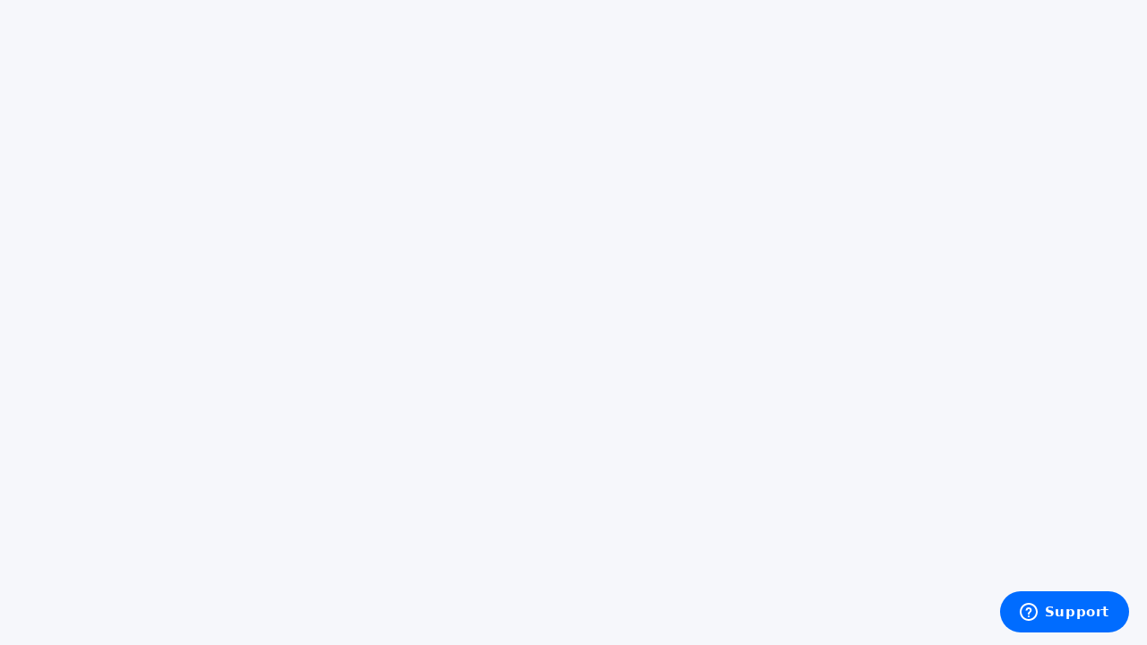

--- FILE ---
content_type: application/x-javascript
request_url: https://js.chargebee.com/assets/cbjs-2025.12.15-10.35/v2/248-b4a6d11549284c827d72.js
body_size: 5893
content:
(window.cbJsonP=window.cbJsonP||[]).push([[248],{126:function(e,t,n){"use strict";n.d(t,"a",(function(){return r}));var r="chargebee-business-entity-id"},14:function(e,t,n){"use strict";var r=n(3),i=n.n(r),a=n(7),o=n.n(a),s=new(function(){function e(){i()(this,e),this.actionRegistry={}}return o()(e,[{key:"registerAction",value:function(e,t){this.actionRegistry[e]=t}},{key:"resolve",value:function(e){var t=this.actionRegistry[e.action];if(t&&t.handle)return t.handle(e);console.log("Unknown action: "+t)}}]),e}());t.a=s},192:function(e,t,n){"use strict";n.d(t,"e",(function(){return p})),n.d(t,"f",(function(){return h})),n.d(t,"g",(function(){return g})),n.d(t,"d",(function(){return A})),n.d(t,"l",(function(){return y})),n.d(t,"j",(function(){return v})),n.d(t,"k",(function(){return E})),n.d(t,"i",(function(){return w})),n.d(t,"h",(function(){return R})),n.d(t,"c",(function(){return b})),n.d(t,"a",(function(){return _})),n.d(t,"m",(function(){return S})),n.d(t,"b",(function(){return T}));var r=n(4),i=n.n(r),a=n(6),o=n.n(a),s=n(16),c=n.n(s),u=n(126),d=n(23),l=n(5),f=n(194),m=n(50),p=function(e,t){return h(e,(function(){return!!window[t]}),t)},h=function(e,t,n){return new c.a((function(r,i){if(1==t())r(!0);else{var a=window.setTimeout((function(){return i(d.e.scriptLoadError)}),5e4);g(e,(function e(){1==t()?(clearTimeout(a),window.setTimeout((function(){return r(!0)}),100)):window.setTimeout(e,100)}),(function(){i(d.e.scriptLoadError)}),n)}}))},g=function(e,t,n,r){var i=document.createElement("script");i.onload=t,i.onerror=n;var a=window._hp_csp_nonce;l.a.getCbInstance()&&l.a.getCbInstance().options&&(a=a||l.a.getCbInstance().options.cspNonce),a&&(i.setAttribute("nonce",a),i.setAttribute("data-csp-nonce",a)),r&&i.setAttribute("data-namespace",r),document.head.appendChild(i),i.src=e},A=function(e){return new c.a((function(t,n){for(var r=document.styleSheets,i=0,a=r.length;i<a;i++)r[i].href==e&&t(!0);var o=document.createElement("link");o.rel="stylesheet",o.href=e,document.getElementsByTagName("head")[0].appendChild(o),window.setTimeout((function(){return t(!0)}),100)}))},y=function(e){if(!(e.expiryMonth&&e.expiryYear&&e.number))throw new d.a(d.e.missingCardDetails);if(e.expiryYear&&2==e.expiryYear.length){var t=(new Date).getFullYear().toString();e.expiryYear=t.slice(0,2)+e.expiryYear}return!0},v=function(e){return e&&"object"==(void 0===e?"undefined":o()(e))&&e.constructor===Object?w({firstName:M(e.firstName),lastName:M(e.lastName),phone:M(e.phone),addressLine1:M(e.addressLine1),addressLine2:M(e.addressLine2),addressLine3:M(e.addressLine3),city:M(e.city),state:M(e.state),stateCode:M(e.stateCode),countryCode:M(e.countryCode),zip:M(e.zip)||"number"==typeof e.zip?e.zip.toString():void 0}):{}},E=function(e){return e&&"object"==(void 0===e?"undefined":o()(e))&&e.constructor===Object?w({firstName:M(e.firstName),lastName:M(e.lastName),phone:M(e.phone),email:M(e.email)}):{}};function w(e){return e&&e.constructor===Object?i()(e).filter((function(t){return void 0!==e[t]})).reduce((function(t,n){return t[n]=e[n],t}),{}):e}function R(e){return"string"!=typeof e?e:e.replace(/\D/g,"")}function M(e){if("string"==typeof e&&e.length)return e}function b(e){var t={Authorization:"Bearer "+e.paymentIntentId};return e.businessEntityId&&(t[u.a]=e.businessEntityId),t}function _(e,t){var n=e.id,r=e.business_entity_id,i=e.reference_id;if(t)try{var a=l.a.getCbInstance();a&&a.options&&a.options.locale&&!t.locale&&(t.locale=a.options.locale)}catch(e){m.a.kvl({action:"locale_error",error:Object(f.a)(e)})}var o={paymentIntentId:n,payload:t};return i&&(o.referenceId=i),r&&(o.businessEntityId=r),o}function S(e){if(e.isResolved)return e;var t=!0,n=!1,r=!1,i=e.then((function(e){return r=!0,e})).catch((function(e){throw n=!0,e})).finally((function(){t=!1}));return i.isResolved=function(){return r},i.isPending=function(){return t},i.isFulfilled=function(){return!t},i.isRejected=function(){return n},i}function T(e,t){var n=void 0;return function(){for(var r=arguments.length,i=Array(r),a=0;a<r;a++)i[a]=arguments[a];n&&clearTimeout(n),n=setTimeout((function(){e.apply(void 0,i)}),t)}}},194:function(e,t,n){"use strict";n.d(t,"a",(function(){return v}));var r=n(25),i=n.n(r),a=n(94),o=n.n(a),s=n(3),c=n.n(s),u=n(7),d=n.n(u),l=n(95),f=n.n(l),m=n(96),p=n.n(m),h=n(23),g=n(28),A=n(15);function y(e,t){if("string"==typeof e.name&&e.name.startsWith("PAYMENT_ATTEMPT_")){if(e.code)switch(e.code){case"amount_too_small":case"card_declined":case"expired_card":case"incorrect_cvc":case"incorrect_number":case"incorrect_zip":case"processing_error":case"token_already_used":return Object(g.d)("displayError."+e.code,null,t)}return""}return"string"==typeof e.code&&"INVALID_OR_MISSING_PAYMENT_INFO"===e.name?Object(g.d)("displayError.invalid_or_missing_payment_info",null,t):"string"==typeof e.code&&(e.code.startsWith("error.master")||e.code.startsWith("error.threedsecure"))?Object(g.d)("displayError.tryAgain",null,t):Object(g.d)("displayError.common",null,t)}function v(e,t){if(e instanceof E)return e;if(e instanceof h.a){var n=e;return n.displayMessage=y(e,t),n}return"string"==typeof e?{message:e,displayMessage:e}:(e.displayMessage=y(e,t),e)}var E=function(e){function t(e,n,r){c()(this,t);for(var i=arguments.length,a=Array(i>3?i-3:0),s=3;s<i;s++)a[s-3]=arguments[s];var u=f()(this,(t.__proto__||o()(t)).call(this,e,n,r,a));return u.displayMessage=y(u,r),u}return p()(t,e),d()(t,[{key:"toJSON",value:function(){var e=Object(A.o)(this);return e.displayMessage=this.displayMessage,e}},{key:"toString",value:function(){return"class Extended CbError "+i()(this.toJSON(),null,2)}}]),t}(h.a)},197:function(e,t,n){"use strict";var r=n(22),i=n.n(r),a=n(25),o=n.n(a),s=n(6),c=n.n(s),u=n(3),d=n.n(u),l=n(7),f=n.n(l),m=n(5),p=n(46),h=n(1),g=n(14),A=n(23),y=n(28),v=n(15),E=n(8),w=n(50),R=n(10),M=window.addEventListener?"addEventListener":"attachEvent",b=window[M],_="attachEvent"==M?"onmessage":"message",S=function(){function e(t){d()(this,e),this.windowType=t,this.listen()}return f()(e,[{key:"listen",value:function(){var e=this;b(_,(function(t){if(Object(R.a)()&&console.log("message received",t.data),"object"==c()(t.data)&&null!=t.data&&t.data.cbEvent){var n=t.data;if((n.targetWindowName==window.name||e.windowType==h.p.Host&&n.targetWindowName==E.a.HOST_NAME)&&!(e.windowType==h.p.Component&&t.origin!=m.a.getJSDomainIframeCommunication()||e.windowType==h.p.Master&&t.origin!=m.a.getJSDomainIframeCommunication()&&t.source!==window.parent)){var r=n.replyId,i=n.srcWindowName,a=n.message;a&&a.action&&(p.a.notTrue((function(){return e.windowType!=h.p.Component||n.srcWindowName==E.a.MASTER_FRAME}),Object(y.d)(A.e.receiveMessageError)),g.a.resolve(a).then((function(o){if(!(a.options&&a.options.noReply||n.srcWindowName===n.targetWindowName)){var s={replyId:r,message:o,cbEvent:!0,targetWindowName:n.srcWindowName};e.postMessage(i,s,t.origin)}})).catch((function(o){if(!(a.options&&a.options.noReply||n.srcWindowName===n.targetWindowName)){var s=new A.a(o),c={replyId:r,error:Object(v.o)(s),message:o.message,cbEvent:!0,targetWindowName:n.srcWindowName};e.postMessage(i,c,t.origin)}})))}}}))}},{key:"postMessage",value:function(e,t,n){var r=this;p.a.notTrue((function(){return r.windowType!=h.p.Component||e==E.a.MASTER_FRAME}),Object(y.d)(A.e.responseError)),p.a.notTrue((function(){return r.windowType!=h.p.Component||n==m.a.getJSDomainIframeCommunication()}),Object(y.d)(A.e.responseMismatchError)),Object(R.a)()&&console.log("response to --\x3e "+e+" "+o()(t));var i=this.getTargetWindow(e,{target_iframe_name:e,message_action:t.targetWindowName});try{Object(v.p)({targetWindow:i,message:t,targetIframeName:e,windowType:this.windowType,handlerType:h.o.Receiver})}catch(e){console.error(e)}Object(v.g)(i,t,n,h.o.Receiver)}},{key:"getTargetWindow",value:function(e,t){try{return this.windowType==h.p.Host?window.frames[e]:e&&e!=E.a.HOST_NAME?window.parent.frames[e]:window.parent}catch(e){if(this.windowType===h.p.Component||this.windowType===h.p.Master){var n=i()({},t,window.cb_site_info);w.a.error(e,n)}}}}]),e}();t.a=S},296:function(e,t,n){"use strict";n.r(t);var r=n(3),i=n.n(r),a=n(7),o=n.n(a),s=n(35),c=n.n(s),u=n(61),d=n.n(u),l=n(4),f=n.n(l),m=n(22),p=n.n(m),h=n(16),g=n.n(h),A=n(8),y=n(1),v=n(5),E=n(23),w=n(482),R=n(28),M=function(){function e(){var t=this;i()(this,e),this.MASTER_IFRAME_TIMEOUT=1e4,this.MAX_RETRIES_MASTER_IFRAME=3,this.iframeLoad=new g.a((function(e,n){t.iframeLoadSuccess=e,t.iframeLoadFailed=n})),this.initialize=new g.a((function(e,n){t.initializeSuccess=e,t.initializeFailed=n}))}return o()(e,[{key:"insertInside",value:function(e,t,n,r){var i=this,a=document.createElement("iframe");a.id=e,a.name=this.name,a.src=this.srcUrl,a.instance=this;var o=p()({margin:"0",padding:"0",border:"none",overflow:"hidden",display:"block",minWidth:"100%",width:"1px",height:"1.2em"},r);f()(o).forEach((function(e){a.style[e]=o[e]}));var s=document.getElementById(e);if(n&&s){if(a.id=a.id+"_frame",s.classList.add("CbHosted"),n&&"1.2em"===o.height){n.container=s,this.componentField=n;var c="1.2em";try{var u=n.parent.options.style.base.fontSize;if(~u.indexOf("px"))c=1.2*parseInt(u.replace("px",""))+"px"||"1.2em"}catch(e){}a.style.height=c}s.appendChild(a)}else s&&s.remove(),t.insertBefore(a,null);return this.ref=a,new g.a((function(e,t){a.onload=function(){i.iframeLoadSuccess(),e(!0)},a.onerror=function(){if(!v.a.isSPA()){var e=a.name+" iframe load failed";i.iframeLoadFailed(e),t(e)}}}))}},{key:"insert",value:function(){var e=this,t=document.getElementById(A.a.CONTAINER);return new w.b(d()(c.a.mark((function n(){return c.a.wrap((function(n){for(;;)switch(n.prev=n.next){case 0:return n.next=2,e.insertInside(e.name,t);case 2:return n.abrupt("return",n.sent);case 3:case"end":return n.stop()}}),n,e)}))),{errors:{executionTimeout:Object(R.d)(E.e.errorMountingMaster),maxAttemptsReached:Object(R.d)(E.e.errorMountingMaster)}}).setExecutionTimeout(this.MASTER_IFRAME_TIMEOUT).setMaxRetries(this.MAX_RETRIES_MASTER_IFRAME).execute()}},{key:"destroy",value:function(){var e=this;return new g.a((function(t,n){try{e.ref.innerHTML="",e.componentField.container.removeChild(e.ref),delete e.ref,delete e.componentField,t(!0)}catch(e){n(!1)}}))}}],[{key:"masterFrame",value:function(t,n){var r=new e;return r.name=t,r.type=y.p.Master,r.srcUrl=n,r}},{key:"componentFrame",value:function(t,n){var r=new e;return r.name=t,r.type=y.p.Component,r.srcUrl=n,r}}]),e}(),b=n(119),_=n(197),S=n(46),T=n(395),I=n(14),F=n(15),j=n(10);n.d(t,"CHILD_IFRAME_NAME",(function(){return C}));var C=function(e,t){return"cb-component-"+e+"-"+t},O=function(){return"#"+encodeURIComponent(window.location.host)},N=new(function(){function e(){var t;i()(this,e),this.childFrames=[],this.connectionClient=new b.c(y.p.Host,!0),new _.a(y.p.Host),t=this,I.a.registerAction(y.j.Actions.TriggerEvent,{handle:function(e){var t=T.a.registry[e.data.frame];return Object(j.a)()&&S.a.notTrue((function(){return!!t}),Object(R.d)(E.e.componentNotFound)),t&&t.delegateEvent(e.data),new g.a((function(e,t){return e({acknowledged:!0})}))}}),I.a.registerAction(y.j.Actions.ReceiveStatusBroadcast,{handle:function(e){var t=T.a.registry[e.data.frame];return Object(j.a)()&&S.a.notTrue((function(){return!!t}),Object(R.d)(E.e.componentNotFound)),t&&t.delegateEvent(e.data),new g.a((function(e,t){return e({acknowledged:!0})}))}}),I.a.registerAction(y.j.Actions.setTestCards,{handle:function(e){var t=T.a.registry[e.data.frame];return t&&t.delegateEvent(e.data),g.a.resolve({acknowledged:!0})}}),I.a.registerAction(y.j.Actions.SetPaymentIntent3DSResult,{handle:function(e){return t.send({action:y.n.Actions.SetPaymentIntent3DSResult,data:e.data},A.a.MASTER_FRAME)}}),I.a.registerAction(y.j.Actions.SetAdyen3DS1VerificationResult,{handle:function(e){return t.send({action:y.n.Actions.SetAdyen3DS1VerificationResult,data:e.data},A.a.MASTER_FRAME)}}),I.a.registerAction(y.n.Actions.SetCheckoutCom3DSVerificationResult,{handle:function(e){return t.send({action:y.n.Actions.SetCheckoutCom3DSVerificationResult,data:e.data},A.a.MASTER_FRAME)}}),I.a.registerAction(y.n.Actions.SetCybersource3DSVerificationResult,{handle:function(e){return t.send({action:y.n.Actions.SetCybersource3DSVerificationResult,data:e.data},A.a.MASTER_FRAME)}}),I.a.registerAction(y.j.Actions.SetAdyenIDealVerificationResult,{handle:function(e){try{t.send({action:y.n.Actions.CaptureKVL,data:p()({action:"iDeal_set_verification_result"},Object(F.o)(e.data))},A.a.MASTER_FRAME)}catch(e){}return t.send({action:y.n.Actions.SetAdyenIDealVerificationResult,data:e.data},A.a.MASTER_FRAME)}}),I.a.registerAction(y.j.Actions.SetStripeIDealVerificationResult,{handle:function(e){try{t.send({action:y.n.Actions.CaptureKVL,data:p()({action:"iDeal_set_verification_result"},Object(F.o)(e.data))},A.a.MASTER_FRAME)}catch(e){}return t.send({action:y.n.Actions.SetStripeIDealVerificationResult,data:e.data},A.a.MASTER_FRAME)}}),I.a.registerAction(y.j.Actions.SetAdyenSofortVerificationResult,{handle:function(e){return t.send({action:y.n.Actions.SetAdyenSofortVerificationResult,data:e.data},A.a.MASTER_FRAME)}}),I.a.registerAction(y.j.Actions.SetAdyenBancontactVerificationResult,{handle:function(e){return t.send({action:y.n.Actions.SetAdyenBancontactVerificationResult,data:e.data},A.a.MASTER_FRAME)}}),I.a.registerAction(y.j.Actions.SetAdyenGiropayVerificationResult,{handle:function(e){return t.send({action:y.n.Actions.SetAdyenGiropayVerificationResult,data:e.data},A.a.MASTER_FRAME)}}),I.a.registerAction(y.j.Actions.SetAdyenDotpayVerificationResult,{handle:function(e){return t.send({action:y.n.Actions.SetAdyenDotpayVerificationResult,data:e.data},A.a.MASTER_FRAME)}}),I.a.registerAction(y.j.Actions.SetFrameLoaded,{handle:function(e){return window["cb-"+e.data.frame+"-loaded"]=!0,g.a.resolve({acknowledged:!0})}}),I.a.registerAction(y.j.Actions.CaptureKVL,{handle:function(e){return t.send({action:y.n.Actions.CaptureKVL,data:e.data},A.a.MASTER_FRAME)}}),I.a.registerAction(y.j.Actions.CaptureException,{handle:function(e){return t.send({action:y.n.Actions.CaptureException,data:e.data},A.a.MASTER_FRAME)}}),I.a.registerAction(y.j.Actions.SetAuthToken,{handle:function(e){return t.send({action:y.n.Actions.SetHpData,data:{jwt:Object(F.u)(e,"data.jwt")||""}},A.a.MASTER_FRAME)}}),I.a.registerAction(y.j.Actions.SetCustomerHandle,{handle:function(e){return t.send({action:y.n.Actions.SetHpData,data:{customer_handle:Object(F.u)(e,"data.customer_handle")||""}},A.a.MASTER_FRAME)}}),I.a.registerAction(y.j.Actions.SetPreviewPortalEmail,{handle:function(e){var n=Object(F.u)(e,"data.email")||"";return t.send({action:y.n.Actions.SetHpData,data:{preview_portal_email:n}},A.a.MASTER_FRAME)}}),I.a.registerAction(y.j.Actions.GetPreviewPortalEmail,{handle:function(e){return t.send({action:y.n.Actions.GetHpData,data:{param:"preview_portal_email"}},A.a.MASTER_FRAME).then((function(e){var t=e.preview_portal_email,n=document.getElementById("cb-frame");return n&&t&&n.contentWindow.postMessage({action:"setPreviewPortalEmail",referrer:"chargebeejs",data:{preview_portal_email:t}},"*"),e}))}}),I.a.registerAction(y.j.Actions.ShowFrame,{handle:function(e){return document.querySelector("iframe[name="+e.data+"]").style.display="block",new g.a((function(e,t){return e({acknowledged:!0})}))}}),I.a.registerAction(y.j.Actions.HideFrame,{handle:function(e){return document.querySelector("iframe[name="+e.data+"]").style.display="none",new g.a((function(e,t){return e({acknowledged:!0})}))}})}return o()(e,[{key:"createMasterFrame",value:function(){var e=this;if(this.checkMasterInitialized())return this.commMgrReady;var t=j.b.ENVIRONMENT,n=v.a.getCbInstance().options.site,r=new URL(j.b.ASSET_PATH+"/master.html");return r.searchParams.set("site",n),r.searchParams.set("env",t),"predev"!==t&&"predev1"!==t||r.searchParams.set("domain",v.a.getCbInstance().options.domain),r.hash=O(),this.masterFrame=M.masterFrame(b.b,r.toString()),this.commMgrReady=this.masterFrame.insert().then((function(){var t=v.a.getCbInstance(),n={host:window.location.origin,site:t.site,publishableKey:t.publishableKey,businessEntityId:v.a.getBusinessEntityId(),options:t.options,window_url:window.location.href},r={action:y.n.Actions.RegisterMaster,data:n};return e.register(r,e.masterFrame)})).catch((function(t){e.masterFrame.initializeFailed(new Error(Object(R.d)(E.e.errorMountingMaster))),console.error(Object(R.d)(E.e.errorMountingMaster)),t&&console.error(t)})),this.commMgrReady}},{key:"createCbFrame",value:function(e,t){var n=this,r=e.id,i=e.fieldType,a=(e.options,j.b.ENVIRONMENT),o=v.a.getCbInstance().options.site,s=new URL(j.b.ASSET_PATH+"/component.html");s.searchParams.set("site",o),s.searchParams.set("env",a),"predev"!==a&&"predev1"!==a||s.searchParams.set("domain",v.a.getCbInstance().options.domain),s.hash=O();var c=M.componentFrame(C.apply(null,[i,this.childFrames.length]),s.toString());return this.childFrames.push(c),c.insertInside(r,t,e).then((function(){return n.masterFrame.initialize})).then((function(){return c}))}},{key:"createIDealFrame",value:function(e,t,n){var r=this,i=e.id,a=e.fieldType,o=j.b.ENVIRONMENT,s=v.a.getCbInstance().options.site,c=new URL(j.b.ASSET_PATH+"/component.html");c.searchParams.set("site",s),c.searchParams.set("env",o),"predev"!==o&&"predev1"!==o||c.searchParams.set("domain",v.a.getCbInstance().options.domain),c.hash=O();var u=M.componentFrame(C.apply(null,[a,this.childFrames.length]),c.toString());return this.childFrames.push(u),u.insertInside(i,t,e,n).then((function(){return r.masterFrame.initialize})).then((function(){return u}))}},{key:"register",value:function(e,t){var n=this;return this.masterFrame.iframeLoad.then((function(){return n.connectionClient.sendMessage(e,b.b,{timeout:1e4})})).then((function(){return t.initializeSuccess(),{registered:!0}})).catch((function(e){return t.initializeFailed(e),{registered:!1}}))}},{key:"checkMasterInitialized",value:function(){var e=document.getElementById(b.b);return!this.masterFrame&&e&&(this.masterFrame=e.instance),!!this.masterFrame&&!!e}},{key:"send",value:function(e,t,n){var r=this;return this.createMasterFrame().then((function(){return r.masterFrame.initialize})).then((function(){return r.connectionClient.sendMessage(e,t,n)}))}},{key:"listen",value:function(e){this.connectionClient.receiver.listen(e)}},{key:"deregister",value:function(e){this.childFrames=this.childFrames.filter((function(t){return t.name!==e}))}}]),e}());t.default=N},395:function(e,t,n){"use strict";var r=n(3),i=n.n(r),a=n(7),o=n.n(a),s=function(){function e(){i()(this,e)}return o()(e,null,[{key:"register",value:function(e,t){this.registry[t]=e}}]),e}();s.registry={},t.a=s},482:function(e,t,n){"use strict";n.d(t,"a",(function(){return r}));var r,i=n(35),a=n.n(i),o=n(61),s=n.n(o),c=n(16),u=n.n(c),d=n(3),l=n.n(d),f=n(7),m=n.n(f),p=n(23),h=n(192),g=n(15),A=n(10);!function(e){e[e.ExecuteOnce=0]="ExecuteOnce",e[e.ExecuteAllAttempts=1]="ExecuteAllAttempts"}(r||(r={}));var y=function(){function e(t,n){l()(this,e),this.MAX_RETRIES=5,this.EXEC_TIMEOUT=1e4,this.preparedPromise=null,this.callable=t,this.options=n}return m()(e,[{key:"setMaxRetries",value:function(e){return this.MAX_RETRIES=e,this}},{key:"setExecutionTimeout",value:function(e){return this.EXEC_TIMEOUT=e,this}},{key:"triggerErrorCallback",value:function(e,t){try{var n=this.options.onError;if(n&&"function"==typeof n){var r={cb_retry_attempt:e,cb_retry_error:Object(g.o)(t)};this.options.actionName&&"string"==typeof this.options.actionName&&(r.cb_action_name=this.options.actionName),n(r)}}catch(e){Object(A.a)()&&console.error(e)}}},{key:"execute",value:function(){var e=this;return this.options.strategy===r.ExecuteOnce&&this.preparedPromise?this.preparedPromise.isRejected()?u.a.reject(new p.a(this.options.errors.maxAttemptsReached)):this.preparedPromise:(this.preparedPromise=Object(h.m)(new u.a((function(t,n){var r,i=0,o=void 0,c=function(t){if(++i>e.MAX_RETRIES){clearTimeout(o);var r=new p.a(t||e.options.errors.maxAttemptsReached);return e.triggerErrorCallback(i-1,r),n(r)}e.triggerErrorCallback(i-1,t),u()},u=(r=s()(a.a.mark((function n(){var r;return a.a.wrap((function(n){for(;;)switch(n.prev=n.next){case 0:return n.prev=0,clearTimeout(o),o=setTimeout((function(){return c(e.options.errors.executionTimeout)}),e.EXEC_TIMEOUT),n.next=4,e.callable();case 4:r=n.sent,i=r,clearTimeout(o),t(i),n.next=11;break;case 8:n.prev=8,n.t0=n.catch(0),c(n.t0);case 11:case"end":return n.stop()}var i}),n,e,[[0,8]])}))),function(){return r.apply(this,arguments)});u()}))),this.preparedPromise)}}]),e}();t.b=y}}]);
//# sourceMappingURL=248-b4a6d11549284c827d72.js.map

--- FILE ---
content_type: text/javascript
request_url: https://nfconsole.io/assets/scripts/rippler.js
body_size: 174
content:
var rippling = false;
var circle;

function SetupRippler() {
    var buttons = document.getElementsByClassName('rippler');
    if (buttons.length > 0) {
        rippling = true;
        Array.prototype.forEach.call(buttons, function (b) {
            b.addEventListener('click', createRipple);
        });
    }
}

function removeElementsByClass(className) {
    var elements = document.getElementsByClassName(className);
    while (elements.length > 0) {
        elements[0].parentNode.removeChild(elements[0]);
    }
}

function createRipple(e) {
    removeElementsByClass('rippled');
    circle = document.createElement('div');
    circle.className = 'rippled';
    this.appendChild(circle);
    var d = Math.max(this.clientWidth, this.clientHeight);
    circle.style.width = circle.style.height = d + 'px';
    var rect = this.getBoundingClientRect();
    circle.style.left = e.clientX - rect.left - d / 2 + 'px';
    circle.style.top = e.clientY - rect.top - d / 2 + 'px';
    circle.classList.add('ripple');
}

document.addEventListener('DOMContentLoaded', function () {
    SetupRippler();
});


--- FILE ---
content_type: text/javascript
request_url: https://nfconsole.io/runtime.59d4cc77b93acee6.js
body_size: 3623
content:
(()=>{"use strict";var e,v={},g={};function r(e){var f=g[e];if(void 0!==f)return f.exports;var t=g[e]={id:e,loaded:!1,exports:{}};return v[e].call(t.exports,t,t.exports,r),t.loaded=!0,t.exports}r.m=v,r.amdD=function(){throw new Error("define cannot be used indirect")},r.amdO={},e=[],r.O=(f,t,d,c)=>{if(!t){var a=1/0;for(n=0;n<e.length;n++){for(var[t,d,c]=e[n],s=!0,o=0;o<t.length;o++)(!1&c||a>=c)&&Object.keys(r.O).every(p=>r.O[p](t[o]))?t.splice(o--,1):(s=!1,c<a&&(a=c));if(s){e.splice(n--,1);var i=d();void 0!==i&&(f=i)}}return f}c=c||0;for(var n=e.length;n>0&&e[n-1][2]>c;n--)e[n]=e[n-1];e[n]=[t,d,c]},r.n=e=>{var f=e&&e.__esModule?()=>e.default:()=>e;return r.d(f,{a:f}),f},(()=>{var f,e=Object.getPrototypeOf?t=>Object.getPrototypeOf(t):t=>t.__proto__;r.t=function(t,d){if(1&d&&(t=this(t)),8&d||"object"==typeof t&&t&&(4&d&&t.__esModule||16&d&&"function"==typeof t.then))return t;var c=Object.create(null);r.r(c);var n={};f=f||[null,e({}),e([]),e(e)];for(var a=2&d&&t;"object"==typeof a&&!~f.indexOf(a);a=e(a))Object.getOwnPropertyNames(a).forEach(s=>n[s]=()=>t[s]);return n.default=()=>t,r.d(c,n),c}})(),r.d=(e,f)=>{for(var t in f)r.o(f,t)&&!r.o(e,t)&&Object.defineProperty(e,t,{enumerable:!0,get:f[t]})},r.f={},r.e=e=>Promise.all(Object.keys(r.f).reduce((f,t)=>(r.f[t](e,f),f),[])),r.u=e=>(2076===e?"common":e)+"."+{106:"fbf05551c0f4cb96",291:"7cd12f11584b14b2",363:"b859fd9d2bcaedc3",489:"ae820f749897dd1a",603:"e70319d17f3469f0",777:"9357f8cbed269af2",892:"2f0754b38dcc238e",986:"48146fd5192fd827",1172:"ab98b215026dacda",1178:"fda09ec4f06034f2",1304:"ad8e49c4c8221d20",1373:"5f659078820ec614",1669:"42bedc9c8724c798",1950:"893ebb67911e52ce",2076:"c7752ec8af263aa1",2205:"ec20c583f2f18521",2295:"dbd2a9307374e260",2367:"afdd7a48e58f5bdf",2545:"9ae202f70ffb9a61",2875:"ede9b96b0332be3d",2936:"242e5e96608873f8",2941:"4afe5de3354ab1bc",2960:"098f06e6521ff4f1",3301:"5d6ed8bf15deb3cd",4534:"80541492bccb5777",5192:"df101a58b0f24b6e",5865:"3a0567d208d4f640",6047:"1fc0c68a2a58c3c1",6177:"9af8c62ebdbb585e",6625:"55bf4376d3621c4e",6954:"b488bb505fe43b28",6981:"65f7a7d6544488d7",7209:"6d1d9dbea66cc4f1",7680:"16b08c17346f276c",7734:"aebc80758de1b4c3",7929:"8a62b41a652cf10a",8054:"317dd28a3db691be",8568:"5188a085e50a6378",8753:"7d3eb9a0b687c23c",8933:"34ddc6eaa347e047",9016:"a570cc7e90fc6171",9100:"9a0427b002214570",9128:"4f5602230b55a024",9193:"d3e5ec142f598266",9213:"096f013e79711e4f",9246:"68ba9a1d06c6e632",9275:"74a21b7df2e67e2d",9325:"35a21119ab59f862",9578:"b1ba183fa8fd5830"}[e]+".js",r.miniCssF=e=>{},r.o=(e,f)=>Object.prototype.hasOwnProperty.call(e,f),(()=>{var e={},f="nfconsole:";r.l=(t,d,c,n)=>{if(e[t])e[t].push(d);else{var a,s;if(void 0!==c)for(var o=document.getElementsByTagName("script"),i=0;i<o.length;i++){var b=o[i];if(b.getAttribute("src")==t||b.getAttribute("data-webpack")==f+c){a=b;break}}a||(s=!0,(a=document.createElement("script")).type="module",a.charset="utf-8",a.timeout=120,r.nc&&a.setAttribute("nonce",r.nc),a.setAttribute("data-webpack",f+c),a.src=r.tu(t)),e[t]=[d];var l=(_,p)=>{a.onerror=a.onload=null,clearTimeout(u);var h=e[t];if(delete e[t],a.parentNode&&a.parentNode.removeChild(a),h&&h.forEach(m=>m(p)),_)return _(p)},u=setTimeout(l.bind(null,void 0,{type:"timeout",target:a}),12e4);a.onerror=l.bind(null,a.onerror),a.onload=l.bind(null,a.onload),s&&document.head.appendChild(a)}}})(),r.r=e=>{typeof Symbol<"u"&&Symbol.toStringTag&&Object.defineProperty(e,Symbol.toStringTag,{value:"Module"}),Object.defineProperty(e,"__esModule",{value:!0})},r.nmd=e=>(e.paths=[],e.children||(e.children=[]),e),(()=>{var e;r.tt=()=>(void 0===e&&(e={createScriptURL:f=>f},typeof trustedTypes<"u"&&trustedTypes.createPolicy&&(e=trustedTypes.createPolicy("angular#bundler",e))),e)})(),r.tu=e=>r.tt().createScriptURL(e),r.p="",(()=>{var e={9121:0};r.f.j=(d,c)=>{var n=r.o(e,d)?e[d]:void 0;if(0!==n)if(n)c.push(n[2]);else if(9121!=d){var a=new Promise((b,l)=>n=e[d]=[b,l]);c.push(n[2]=a);var s=r.p+r.u(d),o=new Error;r.l(s,b=>{if(r.o(e,d)&&(0!==(n=e[d])&&(e[d]=void 0),n)){var l=b&&("load"===b.type?"missing":b.type),u=b&&b.target&&b.target.src;o.message="Loading chunk "+d+" failed.\n("+l+": "+u+")",o.name="ChunkLoadError",o.type=l,o.request=u,n[1](o)}},"chunk-"+d,d)}else e[d]=0},r.O.j=d=>0===e[d];var f=(d,c)=>{var o,i,[n,a,s]=c,b=0;if(n.some(u=>0!==e[u])){for(o in a)r.o(a,o)&&(r.m[o]=a[o]);if(s)var l=s(r)}for(d&&d(c);b<n.length;b++)r.o(e,i=n[b])&&e[i]&&e[i][0](),e[i]=0;return r.O(l)},t=self.webpackChunknfconsole=self.webpackChunknfconsole||[];t.forEach(f.bind(null,0)),t.push=f.bind(null,t.push.bind(t))})()})();

--- FILE ---
content_type: text/javascript
request_url: https://nfconsole.io/scripts.5bd79bbf765d3105.js
body_size: 565705
content:
!function(t){"object"==typeof module&&module.exports?module.exports=t():window.intlTelInput=t()}(function(t){"use strict";return function(){function i(g,h){for(var b=0;b<h.length;b++){var S=h[b];S.enumerable=S.enumerable||!1,S.configurable=!0,"value"in S&&(S.writable=!0),Object.defineProperty(g,S.key,S)}}for(var r=[["Afghanistan (\u202b\u0627\u0641\u063a\u0627\u0646\u0633\u062a\u0627\u0646\u202c\u200e)","af","93"],["Albania (Shqip\xebri)","al","355"],["Algeria (\u202b\u0627\u0644\u062c\u0632\u0627\u0626\u0631\u202c\u200e)","dz","213"],["American Samoa","as","1",5,["684"]],["Andorra","ad","376"],["Angola","ao","244"],["Anguilla","ai","1",6,["264"]],["Antigua and Barbuda","ag","1",7,["268"]],["Argentina","ar","54"],["Armenia (\u0540\u0561\u0575\u0561\u057d\u057f\u0561\u0576)","am","374"],["Aruba","aw","297"],["Ascension Island","ac","247"],["Australia","au","61",0],["Austria (\xd6sterreich)","at","43"],["Azerbaijan (Az\u0259rbaycan)","az","994"],["Bahamas","bs","1",8,["242"]],["Bahrain (\u202b\u0627\u0644\u0628\u062d\u0631\u064a\u0646\u202c\u200e)","bh","973"],["Bangladesh (\u09ac\u09be\u0982\u09b2\u09be\u09a6\u09c7\u09b6)","bd","880"],["Barbados","bb","1",9,["246"]],["Belarus (\u0411\u0435\u043b\u0430\u0440\u0443\u0441\u044c)","by","375"],["Belgium (Belgi\xeb)","be","32"],["Belize","bz","501"],["Benin (B\xe9nin)","bj","229"],["Bermuda","bm","1",10,["441"]],["Bhutan (\u0f60\u0f56\u0fb2\u0f74\u0f42)","bt","975"],["Bolivia","bo","591"],["Bosnia and Herzegovina (\u0411\u043e\u0441\u043d\u0430 \u0438 \u0425\u0435\u0440\u0446\u0435\u0433\u043e\u0432\u0438\u043d\u0430)","ba","387"],["Botswana","bw","267"],["Brazil (Brasil)","br","55"],["British Indian Ocean Territory","io","246"],["British Virgin Islands","vg","1",11,["284"]],["Brunei","bn","673"],["Bulgaria (\u0411\u044a\u043b\u0433\u0430\u0440\u0438\u044f)","bg","359"],["Burkina Faso","bf","226"],["Burundi (Uburundi)","bi","257"],["Cambodia (\u1780\u1798\u17d2\u1796\u17bb\u1787\u17b6)","kh","855"],["Cameroon (Cameroun)","cm","237"],["Canada","ca","1",1,["204","226","236","249","250","289","306","343","365","387","403","416","418","431","437","438","450","506","514","519","548","579","581","587","604","613","639","647","672","705","709","742","778","780","782","807","819","825","867","873","902","905"]],["Cape Verde (Kabu Verdi)","cv","238"],["Caribbean Netherlands","bq","599",1,["3","4","7"]],["Cayman Islands","ky","1",12,["345"]],["Central African Republic (R\xe9publique centrafricaine)","cf","236"],["Chad (Tchad)","td","235"],["Chile","cl","56"],["China (\u4e2d\u56fd)","cn","86"],["Christmas Island","cx","61",2,["89164"]],["Cocos (Keeling) Islands","cc","61",1,["89162"]],["Colombia","co","57"],["Comoros (\u202b\u062c\u0632\u0631 \u0627\u0644\u0642\u0645\u0631\u202c\u200e)","km","269"],["Congo (DRC) (Jamhuri ya Kidemokrasia ya Kongo)","cd","243"],["Congo (Republic) (Congo-Brazzaville)","cg","242"],["Cook Islands","ck","682"],["Costa Rica","cr","506"],["C\xf4te d\u2019Ivoire","ci","225"],["Croatia (Hrvatska)","hr","385"],["Cuba","cu","53"],["Cura\xe7ao","cw","599",0],["Cyprus (\u039a\u03cd\u03c0\u03c1\u03bf\u03c2)","cy","357"],["Czech Republic (\u010cesk\xe1 republika)","cz","420"],["Denmark (Danmark)","dk","45"],["Djibouti","dj","253"],["Dominica","dm","1",13,["767"]],["Dominican Republic (Rep\xfablica Dominicana)","do","1",2,["809","829","849"]],["Ecuador","ec","593"],["Egypt (\u202b\u0645\u0635\u0631\u202c\u200e)","eg","20"],["El Salvador","sv","503"],["Equatorial Guinea (Guinea Ecuatorial)","gq","240"],["Eritrea","er","291"],["Estonia (Eesti)","ee","372"],["Eswatini","sz","268"],["Ethiopia","et","251"],["Falkland Islands (Islas Malvinas)","fk","500"],["Faroe Islands (F\xf8royar)","fo","298"],["Fiji","fj","679"],["Finland (Suomi)","fi","358",0],["France","fr","33"],["French Guiana (Guyane fran\xe7aise)","gf","594"],["French Polynesia (Polyn\xe9sie fran\xe7aise)","pf","689"],["Gabon","ga","241"],["Gambia","gm","220"],["Georgia (\u10e1\u10d0\u10e5\u10d0\u10e0\u10d7\u10d5\u10d4\u10da\u10dd)","ge","995"],["Germany (Deutschland)","de","49"],["Ghana (Gaana)","gh","233"],["Gibraltar","gi","350"],["Greece (\u0395\u03bb\u03bb\u03ac\u03b4\u03b1)","gr","30"],["Greenland (Kalaallit Nunaat)","gl","299"],["Grenada","gd","1",14,["473"]],["Guadeloupe","gp","590",0],["Guam","gu","1",15,["671"]],["Guatemala","gt","502"],["Guernsey","gg","44",1,["1481","7781","7839","7911"]],["Guinea (Guin\xe9e)","gn","224"],["Guinea-Bissau (Guin\xe9 Bissau)","gw","245"],["Guyana","gy","592"],["Haiti","ht","509"],["Honduras","hn","504"],["Hong Kong (\u9999\u6e2f)","hk","852"],["Hungary (Magyarorsz\xe1g)","hu","36"],["Iceland (\xcdsland)","is","354"],["India (\u092d\u093e\u0930\u0924)","in","91"],["Indonesia","id","62"],["Iran (\u202b\u0627\u06cc\u0631\u0627\u0646\u202c\u200e)","ir","98"],["Iraq (\u202b\u0627\u0644\u0639\u0631\u0627\u0642\u202c\u200e)","iq","964"],["Ireland","ie","353"],["Isle of Man","im","44",2,["1624","74576","7524","7924","7624"]],["Israel (\u202b\u05d9\u05e9\u05e8\u05d0\u05dc\u202c\u200e)","il","972"],["Italy (Italia)","it","39",0],["Jamaica","jm","1",4,["876","658"]],["Japan (\u65e5\u672c)","jp","81"],["Jersey","je","44",3,["1534","7509","7700","7797","7829","7937"]],["Jordan (\u202b\u0627\u0644\u0623\u0631\u062f\u0646\u202c\u200e)","jo","962"],["Kazakhstan (\u041a\u0430\u0437\u0430\u0445\u0441\u0442\u0430\u043d)","kz","7",1,["33","7"]],["Kenya","ke","254"],["Kiribati","ki","686"],["Kosovo","xk","383"],["Kuwait (\u202b\u0627\u0644\u0643\u0648\u064a\u062a\u202c\u200e)","kw","965"],["Kyrgyzstan (\u041a\u044b\u0440\u0433\u044b\u0437\u0441\u0442\u0430\u043d)","kg","996"],["Laos (\u0ea5\u0eb2\u0ea7)","la","856"],["Latvia (Latvija)","lv","371"],["Lebanon (\u202b\u0644\u0628\u0646\u0627\u0646\u202c\u200e)","lb","961"],["Lesotho","ls","266"],["Liberia","lr","231"],["Libya (\u202b\u0644\u064a\u0628\u064a\u0627\u202c\u200e)","ly","218"],["Liechtenstein","li","423"],["Lithuania (Lietuva)","lt","370"],["Luxembourg","lu","352"],["Macau (\u6fb3\u9580)","mo","853"],["Madagascar (Madagasikara)","mg","261"],["Malawi","mw","265"],["Malaysia","my","60"],["Maldives","mv","960"],["Mali","ml","223"],["Malta","mt","356"],["Marshall Islands","mh","692"],["Martinique","mq","596"],["Mauritania (\u202b\u0645\u0648\u0631\u064a\u062a\u0627\u0646\u064a\u0627\u202c\u200e)","mr","222"],["Mauritius (Moris)","mu","230"],["Mayotte","yt","262",1,["269","639"]],["Mexico (M\xe9xico)","mx","52"],["Micronesia","fm","691"],["Moldova (Republica Moldova)","md","373"],["Monaco","mc","377"],["Mongolia (\u041c\u043e\u043d\u0433\u043e\u043b)","mn","976"],["Montenegro (Crna Gora)","me","382"],["Montserrat","ms","1",16,["664"]],["Morocco (\u202b\u0627\u0644\u0645\u063a\u0631\u0628\u202c\u200e)","ma","212",0],["Mozambique (Mo\xe7ambique)","mz","258"],["Myanmar (Burma) (\u1019\u103c\u1014\u103a\u1019\u102c)","mm","95"],["Namibia (Namibi\xeb)","na","264"],["Nauru","nr","674"],["Nepal (\u0928\u0947\u092a\u093e\u0932)","np","977"],["Netherlands (Nederland)","nl","31"],["New Caledonia (Nouvelle-Cal\xe9donie)","nc","687"],["New Zealand","nz","64"],["Nicaragua","ni","505"],["Niger (Nijar)","ne","227"],["Nigeria","ng","234"],["Niue","nu","683"],["Norfolk Island","nf","672"],["North Korea (\uc870\uc120 \ubbfc\uc8fc\uc8fc\uc758 \uc778\ubbfc \uacf5\ud654\uad6d)","kp","850"],["North Macedonia (\u0421\u0435\u0432\u0435\u0440\u043d\u0430 \u041c\u0430\u043a\u0435\u0434\u043e\u043d\u0438\u0458\u0430)","mk","389"],["Northern Mariana Islands","mp","1",17,["670"]],["Norway (Norge)","no","47",0],["Oman (\u202b\u0639\u064f\u0645\u0627\u0646\u202c\u200e)","om","968"],["Pakistan (\u202b\u067e\u0627\u06a9\u0633\u062a\u0627\u0646\u202c\u200e)","pk","92"],["Palau","pw","680"],["Palestine (\u202b\u0641\u0644\u0633\u0637\u064a\u0646\u202c\u200e)","ps","970"],["Panama (Panam\xe1)","pa","507"],["Papua New Guinea","pg","675"],["Paraguay","py","595"],["Peru (Per\xfa)","pe","51"],["Philippines","ph","63"],["Poland (Polska)","pl","48"],["Portugal","pt","351"],["Puerto Rico","pr","1",3,["787","939"]],["Qatar (\u202b\u0642\u0637\u0631\u202c\u200e)","qa","974"],["R\xe9union (La R\xe9union)","re","262",0],["Romania (Rom\xe2nia)","ro","40"],["Russia (\u0420\u043e\u0441\u0441\u0438\u044f)","ru","7",0],["Rwanda","rw","250"],["Saint Barth\xe9lemy","bl","590",1],["Saint Helena","sh","290"],["Saint Kitts and Nevis","kn","1",18,["869"]],["Saint Lucia","lc","1",19,["758"]],["Saint Martin (Saint-Martin (partie fran\xe7aise))","mf","590",2],["Saint Pierre and Miquelon (Saint-Pierre-et-Miquelon)","pm","508"],["Saint Vincent and the Grenadines","vc","1",20,["784"]],["Samoa","ws","685"],["San Marino","sm","378"],["S\xe3o Tom\xe9 and Pr\xedncipe (S\xe3o Tom\xe9 e Pr\xedncipe)","st","239"],["Saudi Arabia (\u202b\u0627\u0644\u0645\u0645\u0644\u0643\u0629 \u0627\u0644\u0639\u0631\u0628\u064a\u0629 \u0627\u0644\u0633\u0639\u0648\u062f\u064a\u0629\u202c\u200e)","sa","966"],["Senegal (S\xe9n\xe9gal)","sn","221"],["Serbia (\u0421\u0440\u0431\u0438\u0458\u0430)","rs","381"],["Seychelles","sc","248"],["Sierra Leone","sl","232"],["Singapore","sg","65"],["Sint Maarten","sx","1",21,["721"]],["Slovakia (Slovensko)","sk","421"],["Slovenia (Slovenija)","si","386"],["Solomon Islands","sb","677"],["Somalia (Soomaaliya)","so","252"],["South Africa","za","27"],["South Korea (\ub300\ud55c\ubbfc\uad6d)","kr","82"],["South Sudan (\u202b\u062c\u0646\u0648\u0628 \u0627\u0644\u0633\u0648\u062f\u0627\u0646\u202c\u200e)","ss","211"],["Spain (Espa\xf1a)","es","34"],["Sri Lanka (\u0dc1\u0dca\u200d\u0dbb\u0dd3 \u0dbd\u0d82\u0d9a\u0dcf\u0dc0)","lk","94"],["Sudan (\u202b\u0627\u0644\u0633\u0648\u062f\u0627\u0646\u202c\u200e)","sd","249"],["Suriname","sr","597"],["Svalbard and Jan Mayen","sj","47",1,["79"]],["Sweden (Sverige)","se","46"],["Switzerland (Schweiz)","ch","41"],["Syria (\u202b\u0633\u0648\u0631\u064a\u0627\u202c\u200e)","sy","963"],["Taiwan (\u53f0\u7063)","tw","886"],["Tajikistan","tj","992"],["Tanzania","tz","255"],["Thailand (\u0e44\u0e17\u0e22)","th","66"],["Timor-Leste","tl","670"],["Togo","tg","228"],["Tokelau","tk","690"],["Tonga","to","676"],["Trinidad and Tobago","tt","1",22,["868"]],["Tunisia (\u202b\u062a\u0648\u0646\u0633\u202c\u200e)","tn","216"],["Turkey (T\xfcrkiye)","tr","90"],["Turkmenistan","tm","993"],["Turks and Caicos Islands","tc","1",23,["649"]],["Tuvalu","tv","688"],["U.S. Virgin Islands","vi","1",24,["340"]],["Uganda","ug","256"],["Ukraine (\u0423\u043a\u0440\u0430\u0457\u043d\u0430)","ua","380"],["United Arab Emirates (\u202b\u0627\u0644\u0625\u0645\u0627\u0631\u0627\u062a \u0627\u0644\u0639\u0631\u0628\u064a\u0629 \u0627\u0644\u0645\u062a\u062d\u062f\u0629\u202c\u200e)","ae","971"],["United Kingdom","gb","44",0],["United States","us","1",0],["Uruguay","uy","598"],["Uzbekistan (O\u02bbzbekiston)","uz","998"],["Vanuatu","vu","678"],["Vatican City (Citt\xe0 del Vaticano)","va","39",1,["06698"]],["Venezuela","ve","58"],["Vietnam (Vi\u1ec7t Nam)","vn","84"],["Wallis and Futuna (Wallis-et-Futuna)","wf","681"],["Western Sahara (\u202b\u0627\u0644\u0635\u062d\u0631\u0627\u0621 \u0627\u0644\u063a\u0631\u0628\u064a\u0629\u202c\u200e)","eh","212",1,["5288","5289"]],["Yemen (\u202b\u0627\u0644\u064a\u0645\u0646\u202c\u200e)","ye","967"],["Zambia","zm","260"],["Zimbabwe","zw","263"],["\xc5land Islands","ax","358",1,["18"]]],a=0;a<r.length;a++){var s=r[a];r[a]={name:s[0],iso2:s[1],dialCode:s[2],priority:s[3]||0,areaCodes:s[4]||null}}var c={getInstance:function(g){var h=g.getAttribute("data-intl-tel-input-id");return window.intlTelInputGlobals.instances[h]},instances:{},documentReady:function(){return"complete"===document.readyState}};"object"==typeof window&&(window.intlTelInputGlobals=c);var d=0,f={allowDropdown:!0,autoHideDialCode:!0,autoPlaceholder:"polite",customContainer:"",customPlaceholder:null,dropdownContainer:null,excludeCountries:[],formatOnDisplay:!0,geoIpLookup:null,hiddenInput:"",initialCountry:"",localizedCountries:null,nationalMode:!0,onlyCountries:[],placeholderNumberType:"MOBILE",preferredCountries:["us","gb"],separateDialCode:!1,utilsScript:""},u=["800","822","833","844","855","866","877","880","881","882","883","884","885","886","887","888","889"],y=function(g,h){for(var b=Object.keys(g),S=0;S<b.length;S++)h(b[S],g[b[S]])},_=function(g){y(window.intlTelInputGlobals.instances,function(h){window.intlTelInputGlobals.instances[h][g]()})},v=function(){function g(h,b){var S=this;(function e(g,h){if(!(g instanceof h))throw new TypeError("Cannot call a class as a function")})(this,g),this.id=d++,this.a=h,this.b=null,this.c=null;var w=b||{};this.d={},y(f,function(E,D){S.d[E]=w.hasOwnProperty(E)?w[E]:D}),this.e=!!h.getAttribute("placeholder")}return function n(g,h,b){h&&i(g.prototype,h),b&&i(g,b)}(g,[{key:"_init",value:function(){var h=this;if(this.d.nationalMode&&(this.d.autoHideDialCode=!1),this.d.separateDialCode&&(this.d.autoHideDialCode=this.d.nationalMode=!1),this.g=/Android.+Mobile|webOS|iPhone|iPod|BlackBerry|IEMobile|Opera Mini/i.test(navigator.userAgent),this.g&&(document.body.classList.add("iti-mobile"),this.d.dropdownContainer||(this.d.dropdownContainer=document.body)),typeof Promise<"u"){var b=new Promise(function(w,E){h.h=w,h.i=E}),S=new Promise(function(w,E){h.i0=w,h.i1=E});this.promise=Promise.all([b,S])}else this.h=this.i=function(){},this.i0=this.i1=function(){};this.s={},this._b(),this._f(),this._h(),this._i(),this._i3()}},{key:"_b",value:function(){this._d(),this._d2(),this._e(),this.d.localizedCountries&&this._d0(),(this.d.onlyCountries.length||this.d.localizedCountries)&&this.p.sort(this._d1)}},{key:"_c",value:function(h,b,S){b.length>this.countryCodeMaxLen&&(this.countryCodeMaxLen=b.length),this.q.hasOwnProperty(b)||(this.q[b]=[]);for(var w=0;w<this.q[b].length;w++)if(this.q[b][w]===h)return;this.q[b][S!==t?S:this.q[b].length]=h}},{key:"_d",value:function(){if(this.d.onlyCountries.length){var h=this.d.onlyCountries.map(function(S){return S.toLowerCase()});this.p=r.filter(function(S){return h.indexOf(S.iso2)>-1})}else if(this.d.excludeCountries.length){var b=this.d.excludeCountries.map(function(S){return S.toLowerCase()});this.p=r.filter(function(S){return-1===b.indexOf(S.iso2)})}else this.p=r}},{key:"_d0",value:function(){for(var h=0;h<this.p.length;h++){var b=this.p[h].iso2.toLowerCase();this.d.localizedCountries.hasOwnProperty(b)&&(this.p[h].name=this.d.localizedCountries[b])}}},{key:"_d1",value:function(h,b){return h.name.localeCompare(b.name)}},{key:"_d2",value:function(){this.countryCodeMaxLen=0,this.dialCodes={},this.q={};for(var h=0;h<this.p.length;h++){var b=this.p[h];this.dialCodes[b.dialCode]||(this.dialCodes[b.dialCode]=!0),this._c(b.iso2,b.dialCode,b.priority)}for(var S=0;S<this.p.length;S++){var w=this.p[S];if(w.areaCodes)for(var E=this.q[w.dialCode][0],D=0;D<w.areaCodes.length;D++){for(var l=w.areaCodes[D],P=1;P<l.length;P++){var k=w.dialCode+l.substr(0,P);this._c(E,k),this._c(w.iso2,k)}this._c(w.iso2,w.dialCode+l)}}}},{key:"_e",value:function(){this.preferredCountries=[];for(var h=0;h<this.d.preferredCountries.length;h++){var b=this.d.preferredCountries[h].toLowerCase(),S=this._y(b,!1,!0);S&&this.preferredCountries.push(S)}}},{key:"_e2",value:function(h,b,S){var w=document.createElement(h);return b&&y(b,function(E,D){return w.setAttribute(E,D)}),S&&S.appendChild(w),w}},{key:"_f",value:function(){this.a.hasAttribute("autocomplete")||this.a.form&&this.a.form.hasAttribute("autocomplete")||this.a.setAttribute("autocomplete","off");var h="iti";this.d.allowDropdown&&(h+=" iti--allow-dropdown"),this.d.separateDialCode&&(h+=" iti--separate-dial-code"),this.d.customContainer&&(h+=" ",h+=this.d.customContainer);var b=this._e2("div",{class:h});if(this.a.parentNode.insertBefore(b,this.a),this.k=this._e2("div",{class:"iti__flag-container"},b),b.appendChild(this.a),this.selectedFlag=this._e2("div",{class:"iti__selected-flag",role:"combobox","aria-controls":"iti-".concat(this.id,"__country-listbox"),"aria-owns":"iti-".concat(this.id,"__country-listbox"),"aria-expanded":"false"},this.k),this.l=this._e2("div",{class:"iti__flag"},this.selectedFlag),this.d.separateDialCode&&(this.t=this._e2("div",{class:"iti__selected-dial-code"},this.selectedFlag)),this.d.allowDropdown&&(this.selectedFlag.setAttribute("tabindex","0"),this.u=this._e2("div",{class:"iti__arrow"},this.selectedFlag),this.m=this._e2("ul",{class:"iti__country-list iti__hide",id:"iti-".concat(this.id,"__country-listbox"),role:"listbox","aria-label":"List of countries"}),this.preferredCountries.length&&(this._g(this.preferredCountries,"iti__preferred",!0),this._e2("li",{class:"iti__divider",role:"separator","aria-disabled":"true"},this.m)),this._g(this.p,"iti__standard"),this.d.dropdownContainer?(this.dropdown=this._e2("div",{class:"iti iti--container"}),this.dropdown.appendChild(this.m)):this.k.appendChild(this.m)),this.d.hiddenInput){var S=this.d.hiddenInput,w=this.a.getAttribute("name");if(w){var E=w.lastIndexOf("[");-1!==E&&(S="".concat(w.substr(0,E),"[").concat(S,"]"))}this.hiddenInput=this._e2("input",{type:"hidden",name:S}),b.appendChild(this.hiddenInput)}}},{key:"_g",value:function(h,b,S){for(var w="",E=0;E<h.length;E++){var D=h[E],l=S?"-preferred":"";w+="<li class='iti__country ".concat(b,"' tabIndex='-1' id='iti-").concat(this.id,"__item-").concat(D.iso2).concat(l,"' role='option' data-dial-code='").concat(D.dialCode,"' data-country-code='").concat(D.iso2,"' aria-selected='false'>"),w+="<div class='iti__flag-box'><div class='iti__flag iti__".concat(D.iso2,"'></div></div>"),w+="<span class='iti__country-name'>".concat(D.name,"</span>"),w+="<span class='iti__dial-code'>+".concat(D.dialCode,"</span>"),w+="</li>"}this.m.insertAdjacentHTML("beforeend",w)}},{key:"_h",value:function(){var h=this.a.getAttribute("value"),b=this.a.value,w=!h||"+"!==h.charAt(0)||b&&"+"===b.charAt(0)?b:h,E=this._5(w),D=this._w(w),l=this.d,P=l.initialCountry,k=l.nationalMode,I=l.autoHideDialCode,M=l.separateDialCode;E&&!D?this._v(w):"auto"!==P&&(P?this._z(P.toLowerCase()):E&&D?this._z("us"):(this.j=this.preferredCountries.length?this.preferredCountries[0].iso2:this.p[0].iso2,w||this._z(this.j)),w||k||I||M||(this.a.value="+".concat(this.s.dialCode))),w&&this._u(w)}},{key:"_i",value:function(){this._j(),this.d.autoHideDialCode&&this._l(),this.d.allowDropdown&&this._i2(),this.hiddenInput&&this._i0()}},{key:"_i0",value:function(){var h=this;this._a14=function(){h.hiddenInput.value=h.getNumber()},this.a.form&&this.a.form.addEventListener("submit",this._a14)}},{key:"_i1",value:function(){for(var h=this.a;h&&"LABEL"!==h.tagName;)h=h.parentNode;return h}},{key:"_i2",value:function(){var h=this;this._a9=function(S){h.m.classList.contains("iti__hide")?h.a.focus():S.preventDefault()};var b=this._i1();b&&b.addEventListener("click",this._a9),this._a10=function(){!h.m.classList.contains("iti__hide")||h.a.disabled||h.a.readOnly||h._n()},this.selectedFlag.addEventListener("click",this._a10),this._a11=function(S){h.m.classList.contains("iti__hide")&&-1!==["ArrowUp","Up","ArrowDown","Down"," ","Enter"].indexOf(S.key)&&(S.preventDefault(),S.stopPropagation(),h._n()),"Tab"===S.key&&h._2()},this.k.addEventListener("keydown",this._a11)}},{key:"_i3",value:function(){var h=this;this.d.utilsScript&&!window.intlTelInputUtils?window.intlTelInputGlobals.documentReady()?window.intlTelInputGlobals.loadUtils(this.d.utilsScript):window.addEventListener("load",function(){window.intlTelInputGlobals.loadUtils(h.d.utilsScript)}):this.i0(),"auto"===this.d.initialCountry?this._i4():this.h()}},{key:"_i4",value:function(){window.intlTelInputGlobals.autoCountry?this.handleAutoCountry():window.intlTelInputGlobals.startedLoadingAutoCountry||(window.intlTelInputGlobals.startedLoadingAutoCountry=!0,"function"==typeof this.d.geoIpLookup&&this.d.geoIpLookup(function(h){window.intlTelInputGlobals.autoCountry=h.toLowerCase(),setTimeout(function(){return _("handleAutoCountry")})},function(){return _("rejectAutoCountryPromise")}))}},{key:"_j",value:function(){var h=this;this._a12=function(){h._v(h.a.value)&&h._m2CountryChange()},this.a.addEventListener("keyup",this._a12),this._a13=function(){setTimeout(h._a12)},this.a.addEventListener("cut",this._a13),this.a.addEventListener("paste",this._a13)}},{key:"_j2",value:function(h){var b=this.a.getAttribute("maxlength");return b&&h.length>b?h.substr(0,b):h}},{key:"_l",value:function(){var h=this;this._a8=function(){h._l2()},this.a.form&&this.a.form.addEventListener("submit",this._a8),this.a.addEventListener("blur",this._a8)}},{key:"_l2",value:function(){if("+"===this.a.value.charAt(0)){var h=this._m(this.a.value);h&&this.s.dialCode!==h||(this.a.value="")}}},{key:"_m",value:function(h){return h.replace(/\D/g,"")}},{key:"_m2",value:function(h){var b=document.createEvent("Event");b.initEvent(h,!0,!0),this.a.dispatchEvent(b)}},{key:"_n",value:function(){this.m.classList.remove("iti__hide"),this.selectedFlag.setAttribute("aria-expanded","true"),this._o(),this.b&&(this._x(this.b,!1),this._3(this.b,!0)),this._p(),this.u.classList.add("iti__arrow--up"),this._m2("open:countrydropdown")}},{key:"_n2",value:function(h,b,S){S&&!h.classList.contains(b)?h.classList.add(b):!S&&h.classList.contains(b)&&h.classList.remove(b)}},{key:"_o",value:function(){var h=this;if(this.d.dropdownContainer&&this.d.dropdownContainer.appendChild(this.dropdown),!this.g){var b=this.a.getBoundingClientRect(),S=window.pageYOffset||document.documentElement.scrollTop,w=b.top+S,E=this.m.offsetHeight,D=w+this.a.offsetHeight+E<S+window.innerHeight,l=w-E>S;this._n2(this.m,"iti__country-list--dropup",!D&&l),this.d.dropdownContainer&&(this.dropdown.style.top="".concat(w+(!D&&l?0:this.a.offsetHeight),"px"),this.dropdown.style.left="".concat(b.left+document.body.scrollLeft,"px"),this._a4=function(){return h._2()},window.addEventListener("scroll",this._a4))}}},{key:"_o2",value:function(h){for(var b=h;b&&b!==this.m&&!b.classList.contains("iti__country");)b=b.parentNode;return b===this.m?null:b}},{key:"_p",value:function(){var h=this;this._a0=function(E){var D=h._o2(E.target);D&&h._x(D,!1)},this.m.addEventListener("mouseover",this._a0),this._a1=function(E){var D=h._o2(E.target);D&&h._1(D)},this.m.addEventListener("click",this._a1);var b=!0;this._a2=function(){b||h._2(),b=!1},document.documentElement.addEventListener("click",this._a2);var S="",w=null;this._a3=function(E){E.preventDefault(),"ArrowUp"===E.key||"Up"===E.key||"ArrowDown"===E.key||"Down"===E.key?h._q(E.key):"Enter"===E.key?h._r():"Escape"===E.key?h._2():/^[a-zA-Z\xc0-\xff\u0430-\u044f\u0410-\u042f ]$/.test(E.key)&&(w&&clearTimeout(w),S+=E.key.toLowerCase(),h._s(S),w=setTimeout(function(){S=""},1e3))},document.addEventListener("keydown",this._a3)}},{key:"_q",value:function(h){var b="ArrowUp"===h||"Up"===h?this.c.previousElementSibling:this.c.nextElementSibling;b&&(b.classList.contains("iti__divider")&&(b="ArrowUp"===h||"Up"===h?b.previousElementSibling:b.nextElementSibling),this._x(b,!0))}},{key:"_r",value:function(){this.c&&this._1(this.c)}},{key:"_s",value:function(h){for(var b=0;b<this.p.length;b++)if(this._t(this.p[b].name,h)){var S=this.m.querySelector("#iti-".concat(this.id,"__item-").concat(this.p[b].iso2));this._x(S,!1),this._3(S,!0);break}}},{key:"_t",value:function(h,b){return h.substr(0,b.length).toLowerCase()===b}},{key:"_u",value:function(h){var b=h;if(this.d.formatOnDisplay&&window.intlTelInputUtils&&this.s){var S=!this.d.separateDialCode&&(this.d.nationalMode||"+"!==b.charAt(0)),w=intlTelInputUtils.numberFormat;b=intlTelInputUtils.formatNumber(b,this.s.iso2,S?w.NATIONAL:w.INTERNATIONAL)}b=this._7(b),this.a.value=b}},{key:"_v",value:function(h){var b=h,S=this.s.dialCode;b&&this.d.nationalMode&&"1"===S&&"+"!==b.charAt(0)&&("1"!==b.charAt(0)&&(b="1".concat(b)),b="+".concat(b)),this.d.separateDialCode&&S&&"+"!==b.charAt(0)&&(b="+".concat(S).concat(b));var E=this._5(b,!0),D=this._m(b),l=null;if(E){var P=this.q[this._m(E)],k=-1!==P.indexOf(this.s.iso2)&&D.length<=E.length-1;if(!("1"===S&&this._w(D)||k))for(var I=0;I<P.length;I++)if(P[I]){l=P[I];break}}else"+"===b.charAt(0)&&D.length?l="":b&&"+"!==b||(l=this.j);return null!==l&&this._z(l)}},{key:"_w",value:function(h){var b=this._m(h);if("1"===b.charAt(0)){var S=b.substr(1,3);return-1!==u.indexOf(S)}return!1}},{key:"_x",value:function(h,b){var S=this.c;S&&S.classList.remove("iti__highlight"),this.c=h,this.c.classList.add("iti__highlight"),b&&this.c.focus()}},{key:"_y",value:function(h,b,S){for(var w=b?r:this.p,E=0;E<w.length;E++)if(w[E].iso2===h)return w[E];if(S)return null;throw new Error("No country data for '".concat(h,"'"))}},{key:"_z",value:function(h){var b=this.s.iso2?this.s:{};this.s=h?this._y(h,!1,!1):{},this.s.iso2&&(this.j=this.s.iso2),this.l.setAttribute("class","iti__flag iti__".concat(h));var S=h?"".concat(this.s.name,": +").concat(this.s.dialCode):"Unknown";if(this.selectedFlag.setAttribute("title",S),this.d.separateDialCode){var w=this.s.dialCode?"+".concat(this.s.dialCode):"";this.t.innerHTML=w;var E=this.selectedFlag.offsetWidth||this._z2();this.a.style.paddingLeft="".concat(E+6,"px")}if(this._0(),this.d.allowDropdown){var D=this.b;if(D&&(D.classList.remove("iti__active"),D.setAttribute("aria-selected","false")),h){var l=this.m.querySelector("#iti-".concat(this.id,"__item-").concat(h,"-preferred"))||this.m.querySelector("#iti-".concat(this.id,"__item-").concat(h));l.setAttribute("aria-selected","true"),l.classList.add("iti__active"),this.b=l,this.selectedFlag.setAttribute("aria-activedescendant",l.getAttribute("id"))}}return b.iso2!==h}},{key:"_z2",value:function(){var h=this.a.parentNode.cloneNode();h.style.visibility="hidden",document.body.appendChild(h);var b=this.k.cloneNode();h.appendChild(b);var S=this.selectedFlag.cloneNode(!0);b.appendChild(S);var w=S.offsetWidth;return h.parentNode.removeChild(h),w}},{key:"_0",value:function(){if(window.intlTelInputUtils&&("aggressive"===this.d.autoPlaceholder||!this.e&&"polite"===this.d.autoPlaceholder)){var b=intlTelInputUtils.numberType[this.d.placeholderNumberType],S=this.s.iso2?intlTelInputUtils.getExampleNumber(this.s.iso2,this.d.nationalMode,b):"";S=this._7(S),"function"==typeof this.d.customPlaceholder&&(S=this.d.customPlaceholder(S,this.s)),this.a.setAttribute("placeholder",S)}}},{key:"_1",value:function(h){var b=this._z(h.getAttribute("data-country-code"));this._2(),this._4(h.getAttribute("data-dial-code"),!0),this.a.focus();var S=this.a.value.length;this.a.setSelectionRange(S,S),b&&this._m2CountryChange()}},{key:"_2",value:function(){this.m.classList.add("iti__hide"),this.selectedFlag.setAttribute("aria-expanded","false"),this.u.classList.remove("iti__arrow--up"),document.removeEventListener("keydown",this._a3),document.documentElement.removeEventListener("click",this._a2),this.m.removeEventListener("mouseover",this._a0),this.m.removeEventListener("click",this._a1),this.d.dropdownContainer&&(this.g||window.removeEventListener("scroll",this._a4),this.dropdown.parentNode&&this.dropdown.parentNode.removeChild(this.dropdown)),this._m2("close:countrydropdown")}},{key:"_3",value:function(h,b){var S=this.m,w=window.pageYOffset||document.documentElement.scrollTop,E=S.offsetHeight,D=S.getBoundingClientRect().top+w,l=D+E,P=h.offsetHeight,k=h.getBoundingClientRect().top+w,I=k+P,M=k-D+S.scrollTop,K=E/2-P/2;k<D?(b&&(M-=K),S.scrollTop=M):I>l&&(b&&(M+=K),S.scrollTop=M-(E-P))}},{key:"_4",value:function(h,b){var S,w=this.a.value,E="+".concat(h);if("+"===w.charAt(0)){var D=this._5(w);S=D?w.replace(D,E):E}else{if(this.d.nationalMode||this.d.separateDialCode)return;if(w)S=E+w;else{if(!b&&this.d.autoHideDialCode)return;S=E}}this.a.value=S}},{key:"_5",value:function(h,b){var S="";if("+"===h.charAt(0))for(var w="",E=0;E<h.length;E++){var D=h.charAt(E);if(!isNaN(parseInt(D,10))){if(w+=D,b)this.q[w]&&(S=h.substr(0,E+1));else if(this.dialCodes[w]){S=h.substr(0,E+1);break}if(w.length===this.countryCodeMaxLen)break}}return S}},{key:"_6",value:function(){var h=this.a.value.trim(),b=this.s.dialCode,S=this._m(h);return(this.d.separateDialCode&&"+"!==h.charAt(0)&&b&&S?"+".concat(b):"")+h}},{key:"_7",value:function(h){var b=h;if(this.d.separateDialCode){var S=this._5(b);S&&(S="+".concat(this.s.dialCode),b=b.substr(" "===b[S.length]||"-"===b[S.length]?S.length+1:S.length))}return this._j2(b)}},{key:"_m2CountryChange",value:function(){this._m2("countrychange")}},{key:"handleAutoCountry",value:function(){"auto"===this.d.initialCountry&&(this.j=window.intlTelInputGlobals.autoCountry,this.a.value||this.setCountry(this.j),this.h())}},{key:"handleUtils",value:function(){window.intlTelInputUtils&&(this.a.value&&this._u(this.a.value),this._0()),this.i0()}},{key:"destroy",value:function(){var h=this.a.form;if(this.d.allowDropdown){this._2(),this.selectedFlag.removeEventListener("click",this._a10),this.k.removeEventListener("keydown",this._a11);var b=this._i1();b&&b.removeEventListener("click",this._a9)}this.hiddenInput&&h&&h.removeEventListener("submit",this._a14),this.d.autoHideDialCode&&(h&&h.removeEventListener("submit",this._a8),this.a.removeEventListener("blur",this._a8)),this.a.removeEventListener("keyup",this._a12),this.a.removeEventListener("cut",this._a13),this.a.removeEventListener("paste",this._a13),this.a.removeAttribute("data-intl-tel-input-id");var S=this.a.parentNode;S.parentNode.insertBefore(this.a,S),S.parentNode.removeChild(S),delete window.intlTelInputGlobals.instances[this.id]}},{key:"getExtension",value:function(){return window.intlTelInputUtils?intlTelInputUtils.getExtension(this._6(),this.s.iso2):""}},{key:"getNumber",value:function(h){if(window.intlTelInputUtils){var b=this.s.iso2;return intlTelInputUtils.formatNumber(this._6(),b,h)}return""}},{key:"getNumberType",value:function(){return window.intlTelInputUtils?intlTelInputUtils.getNumberType(this._6(),this.s.iso2):-99}},{key:"getSelectedCountryData",value:function(){return this.s}},{key:"getValidationError",value:function(){if(window.intlTelInputUtils){var h=this.s.iso2;return intlTelInputUtils.getValidationError(this._6(),h)}return-99}},{key:"isValidNumber",value:function(){var h=this._6().trim();return window.intlTelInputUtils?intlTelInputUtils.isValidNumber(h,this.d.nationalMode?this.s.iso2:""):null}},{key:"setCountry",value:function(h){var b=h.toLowerCase();this.l.classList.contains("iti__".concat(b))||(this._z(b),this._4(this.s.dialCode,!1),this._m2CountryChange())}},{key:"setNumber",value:function(h){var b=this._v(h);this._u(h),b&&this._m2CountryChange()}},{key:"setPlaceholderNumberType",value:function(h){this.d.placeholderNumberType=h,this._0()}}]),g}();c.getCountryData=function(){return r};var p=function(g,h,b){var S=document.createElement("script");S.onload=function(){_("handleUtils"),h&&h()},S.onerror=function(){_("rejectUtilsScriptPromise"),b&&b()},S.className="iti-load-utils",S.async=!0,S.src=g,document.body.appendChild(S)};return c.loadUtils=function(g){if(!window.intlTelInputUtils&&!window.intlTelInputGlobals.startedLoadingUtilsScript){if(window.intlTelInputGlobals.startedLoadingUtilsScript=!0,typeof Promise<"u")return new Promise(function(h,b){return p(g,h,b)});p(g)}return null},c.defaults=f,c.version="17.0.21",function(g,h){var b=new v(g,h);return b._init(),g.setAttribute("data-intl-tel-input-id",b.id),window.intlTelInputGlobals.instances[b.id]=b,b}}()}),function(t,e){"use strict";"object"==typeof module&&"object"==typeof module.exports?module.exports=t.document?e(t,!0):function(i){if(!i.document)throw new Error("jQuery requires a window with a document");return e(i)}:e(t)}(typeof window<"u"?window:this,function(t,e){"use strict";var i=[],n=Object.getPrototypeOf,r=i.slice,a=i.flat?function(o){return i.flat.call(o)}:function(o){return i.concat.apply([],o)},s=i.push,c=i.indexOf,d={},f=d.toString,u=d.hasOwnProperty,y=u.toString,_=y.call(Object),v={},p=function(o){return"function"==typeof o&&"number"!=typeof o.nodeType&&"function"!=typeof o.item},g=function(o){return null!=o&&o===o.window},h=t.document,b={type:!0,src:!0,nonce:!0,noModule:!0};function S(o,m,x){var C,T,A=(x=x||h).createElement("script");if(A.text=o,m)for(C in b)(T=m[C]||m.getAttribute&&m.getAttribute(C))&&A.setAttribute(C,T);x.head.appendChild(A).parentNode.removeChild(A)}function w(o){return null==o?o+"":"object"==typeof o||"function"==typeof o?d[f.call(o)]||"object":typeof o}var E="3.7.1",D=/HTML$/i,l=function(o,m){return new l.fn.init(o,m)};function P(o){var m=!!o&&"length"in o&&o.length,x=w(o);return!p(o)&&!g(o)&&("array"===x||0===m||"number"==typeof m&&0<m&&m-1 in o)}function k(o,m){return o.nodeName&&o.nodeName.toLowerCase()===m.toLowerCase()}l.fn=l.prototype={jquery:E,constructor:l,length:0,toArray:function(){return r.call(this)},get:function(o){return null==o?r.call(this):o<0?this[o+this.length]:this[o]},pushStack:function(o){var m=l.merge(this.constructor(),o);return m.prevObject=this,m},each:function(o){return l.each(this,o)},map:function(o){return this.pushStack(l.map(this,function(m,x){return o.call(m,x,m)}))},slice:function(){return this.pushStack(r.apply(this,arguments))},first:function(){return this.eq(0)},last:function(){return this.eq(-1)},even:function(){return this.pushStack(l.grep(this,function(o,m){return(m+1)%2}))},odd:function(){return this.pushStack(l.grep(this,function(o,m){return m%2}))},eq:function(o){var m=this.length,x=+o+(o<0?m:0);return this.pushStack(0<=x&&x<m?[this[x]]:[])},end:function(){return this.prevObject||this.constructor()},push:s,sort:i.sort,splice:i.splice},l.extend=l.fn.extend=function(){var o,m,x,C,T,A,F=arguments[0]||{},N=1,G=arguments.length,H=!1;for("boolean"==typeof F&&(H=F,F=arguments[N]||{},N++),"object"==typeof F||p(F)||(F={}),N===G&&(F=this,N--);N<G;N++)if(null!=(o=arguments[N]))for(m in o)C=o[m],"__proto__"!==m&&F!==C&&(H&&C&&(l.isPlainObject(C)||(T=Array.isArray(C)))?(x=F[m],A=T&&!Array.isArray(x)?[]:T||l.isPlainObject(x)?x:{},T=!1,F[m]=l.extend(H,A,C)):void 0!==C&&(F[m]=C));return F},l.extend({expando:"jQuery"+(E+Math.random()).replace(/\D/g,""),isReady:!0,error:function(o){throw new Error(o)},noop:function(){},isPlainObject:function(o){var m,x;return!(!o||"[object Object]"!==f.call(o)||(m=n(o))&&("function"!=typeof(x=u.call(m,"constructor")&&m.constructor)||y.call(x)!==_))},isEmptyObject:function(o){var m;for(m in o)return!1;return!0},globalEval:function(o,m,x){S(o,{nonce:m&&m.nonce},x)},each:function(o,m){var x,C=0;if(P(o))for(x=o.length;C<x&&!1!==m.call(o[C],C,o[C]);C++);else for(C in o)if(!1===m.call(o[C],C,o[C]))break;return o},text:function(o){var m,x="",C=0,T=o.nodeType;if(!T)for(;m=o[C++];)x+=l.text(m);return 1===T||11===T?o.textContent:9===T?o.documentElement.textContent:3===T||4===T?o.nodeValue:x},makeArray:function(o,m){var x=m||[];return null!=o&&(P(Object(o))?l.merge(x,"string"==typeof o?[o]:o):s.call(x,o)),x},inArray:function(o,m,x){return null==m?-1:c.call(m,o,x)},isXMLDoc:function(o){var x=o&&(o.ownerDocument||o).documentElement;return!D.test(o&&o.namespaceURI||x&&x.nodeName||"HTML")},merge:function(o,m){for(var x=+m.length,C=0,T=o.length;C<x;C++)o[T++]=m[C];return o.length=T,o},grep:function(o,m,x){for(var C=[],T=0,A=o.length,F=!x;T<A;T++)!m(o[T],T)!==F&&C.push(o[T]);return C},map:function(o,m,x){var C,T,A=0,F=[];if(P(o))for(C=o.length;A<C;A++)null!=(T=m(o[A],A,x))&&F.push(T);else for(A in o)null!=(T=m(o[A],A,x))&&F.push(T);return a(F)},guid:1,support:v}),"function"==typeof Symbol&&(l.fn[Symbol.iterator]=i[Symbol.iterator]),l.each("Boolean Number String Function Array Date RegExp Object Error Symbol".split(" "),function(o,m){d["[object "+m+"]"]=m.toLowerCase()});var I=i.pop,M=i.sort,K=i.splice,O="[\\x20\\t\\r\\n\\f]",q=new RegExp("^"+O+"+|((?:^|[^\\\\])(?:\\\\.)*)"+O+"+$","g");l.contains=function(o,m){var x=m&&m.parentNode;return o===x||!(!x||1!==x.nodeType||!(o.contains?o.contains(x):o.compareDocumentPosition&&16&o.compareDocumentPosition(x)))};var z=/([\0-\x1f\x7f]|^-?\d)|^-$|[^\x80-\uFFFF\w-]/g;function B(o,m){return m?"\0"===o?"\ufffd":o.slice(0,-1)+"\\"+o.charCodeAt(o.length-1).toString(16)+" ":"\\"+o}l.escapeSelector=function(o){return(o+"").replace(z,B)};var J=h,at=s;!function(){var o,m,x,C,T,A,F,N,G,H,Y=at,tt=l.expando,U=0,nt=0,gt=jt(),_t=jt(),xt=jt(),Ot=jt(),Xt=function(L,j){return L===j&&(T=!0),0},Se="checked|selected|async|autofocus|autoplay|controls|defer|disabled|hidden|ismap|loop|multiple|open|readonly|required|scoped",Ce="(?:\\\\[\\da-fA-F]{1,6}"+O+"?|\\\\[^\\r\\n\\f]|[\\w-]|[^\0-\\x7f])+",Et="\\["+O+"*("+Ce+")(?:"+O+"*([*^$|!~]?=)"+O+"*(?:'((?:\\\\.|[^\\\\'])*)'|\"((?:\\\\.|[^\\\\\"])*)\"|("+Ce+"))|)"+O+"*\\]",Oe=":("+Ce+")(?:\\((('((?:\\\\.|[^\\\\'])*)'|\"((?:\\\\.|[^\\\\\"])*)\")|((?:\\\\.|[^\\\\()[\\]]|"+Et+")*)|.*)\\)|)",At=new RegExp(O+"+","g"),Vt=new RegExp("^"+O+"*,"+O+"*"),ei=new RegExp("^"+O+"*([>+~]|"+O+")"+O+"*"),Ei=new RegExp(O+"|>"),we=new RegExp(Oe),ii=new RegExp("^"+Ce+"$"),De={ID:new RegExp("^#("+Ce+")"),CLASS:new RegExp("^\\.("+Ce+")"),TAG:new RegExp("^("+Ce+"|[*])"),ATTR:new RegExp("^"+Et),PSEUDO:new RegExp("^"+Oe),CHILD:new RegExp("^:(only|first|last|nth|nth-last)-(child|of-type)(?:\\("+O+"*(even|odd|(([+-]|)(\\d*)n|)"+O+"*(?:([+-]|)"+O+"*(\\d+)|))"+O+"*\\)|)","i"),bool:new RegExp("^(?:"+Se+")$","i"),needsContext:new RegExp("^"+O+"*[>+~]|:(even|odd|eq|gt|lt|nth|first|last)(?:\\("+O+"*((?:-\\d)?\\d*)"+O+"*\\)|)(?=[^-]|$)","i")},Ke=/^(?:input|select|textarea|button)$/i,Xe=/^h\d$/i,de=/^(?:#([\w-]+)|(\w+)|\.([\w-]+))$/,Yt=/[+~]/,qt=new RegExp("\\\\[\\da-fA-F]{1,6}"+O+"?|\\\\([^\\r\\n\\f])","g"),ae=function(L,j){var X="0x"+L.slice(1)-65536;return j||(X<0?String.fromCharCode(X+65536):String.fromCharCode(X>>10|55296,1023&X|56320))},Le=function(){Re()},se=pi(function(L){return!0===L.disabled&&k(L,"fieldset")},{dir:"parentNode",next:"legend"});try{Y.apply(i=r.call(J.childNodes),J.childNodes)}catch{Y={apply:function(j,X){at.apply(j,r.call(X))},call:function(j){at.apply(j,r.call(arguments,1))}}}function vt(L,j,X,Z){var et,ct,pt,dt,ht,Dt,St,Ct=j&&j.ownerDocument,kt=j?j.nodeType:9;if(X=X||[],"string"!=typeof L||!L||1!==kt&&9!==kt&&11!==kt)return X;if(!Z&&(Re(j),j=j||A,N)){if(11!==kt&&(ht=de.exec(L)))if(et=ht[1]){if(9===kt){if(!(pt=j.getElementById(et)))return X;if(pt.id===et)return Y.call(X,pt),X}else if(Ct&&(pt=Ct.getElementById(et))&&vt.contains(j,pt)&&pt.id===et)return Y.call(X,pt),X}else{if(ht[2])return Y.apply(X,j.getElementsByTagName(L)),X;if((et=ht[3])&&j.getElementsByClassName)return Y.apply(X,j.getElementsByClassName(et)),X}if(!(Ot[L+" "]||G&&G.test(L))){if(St=L,Ct=j,1===kt&&(Ei.test(L)||ei.test(L))){for((Ct=Yt.test(L)&&Ti(j.parentNode)||j)==j&&v.scope||((dt=j.getAttribute("id"))?dt=l.escapeSelector(dt):j.setAttribute("id",dt=tt)),ct=(Dt=ni(L)).length;ct--;)Dt[ct]=(dt?"#"+dt:":scope")+" "+ci(Dt[ct]);St=Dt.join(",")}try{return Y.apply(X,Ct.querySelectorAll(St)),X}catch{Ot(L,!0)}finally{dt===tt&&j.removeAttribute("id")}}}return an(L.replace(q,"$1"),j,X,Z)}function jt(){var L=[];return function j(X,Z){return L.push(X+" ")>m.cacheLength&&delete j[L.shift()],j[X+" "]=Z}}function zt(L){return L[tt]=!0,L}function Rt(L){var j=A.createElement("fieldset");try{return!!L(j)}catch{return!1}finally{j.parentNode&&j.parentNode.removeChild(j),j=null}}function Pe(L){return function(j){return k(j,"input")&&j.type===L}}function Ye(L){return function(j){return(k(j,"input")||k(j,"button"))&&j.type===L}}function li(L){return function(j){return"form"in j?j.parentNode&&!1===j.disabled?"label"in j?"label"in j.parentNode?j.parentNode.disabled===L:j.disabled===L:j.isDisabled===L||j.isDisabled!==!L&&se(j)===L:j.disabled===L:"label"in j&&j.disabled===L}}function je(L){return zt(function(j){return j=+j,zt(function(X,Z){for(var et,ct=L([],X.length,j),pt=ct.length;pt--;)X[et=ct[pt]]&&(X[et]=!(Z[et]=X[et]))})})}function Ti(L){return L&&typeof L.getElementsByTagName<"u"&&L}function Re(L){var j,X=L?L.ownerDocument||L:J;return X!=A&&9===X.nodeType&&X.documentElement&&(F=(A=X).documentElement,N=!l.isXMLDoc(A),H=F.matches||F.webkitMatchesSelector||F.msMatchesSelector,F.msMatchesSelector&&J!=A&&(j=A.defaultView)&&j.top!==j&&j.addEventListener("unload",Le),v.getById=Rt(function(Z){return F.appendChild(Z).id=l.expando,!A.getElementsByName||!A.getElementsByName(l.expando).length}),v.disconnectedMatch=Rt(function(Z){return H.call(Z,"*")}),v.scope=Rt(function(){return A.querySelectorAll(":scope")}),v.cssHas=Rt(function(){try{return A.querySelector(":has(*,:jqfake)"),!1}catch{return!0}}),v.getById?(m.filter.ID=function(Z){var et=Z.replace(qt,ae);return function(ct){return ct.getAttribute("id")===et}},m.find.ID=function(Z,et){if(typeof et.getElementById<"u"&&N){var ct=et.getElementById(Z);return ct?[ct]:[]}}):(m.filter.ID=function(Z){var et=Z.replace(qt,ae);return function(ct){var pt=typeof ct.getAttributeNode<"u"&&ct.getAttributeNode("id");return pt&&pt.value===et}},m.find.ID=function(Z,et){if(typeof et.getElementById<"u"&&N){var ct,pt,dt,ht=et.getElementById(Z);if(ht){if((ct=ht.getAttributeNode("id"))&&ct.value===Z)return[ht];for(dt=et.getElementsByName(Z),pt=0;ht=dt[pt++];)if((ct=ht.getAttributeNode("id"))&&ct.value===Z)return[ht]}return[]}}),m.find.TAG=function(Z,et){return typeof et.getElementsByTagName<"u"?et.getElementsByTagName(Z):et.querySelectorAll(Z)},m.find.CLASS=function(Z,et){if(typeof et.getElementsByClassName<"u"&&N)return et.getElementsByClassName(Z)},G=[],Rt(function(Z){var et;F.appendChild(Z).innerHTML="<a id='"+tt+"' href='' disabled='disabled'></a><select id='"+tt+"-\r\\' disabled='disabled'><option selected=''></option></select>",Z.querySelectorAll("[selected]").length||G.push("\\["+O+"*(?:value|"+Se+")"),Z.querySelectorAll("[id~="+tt+"-]").length||G.push("~="),Z.querySelectorAll("a#"+tt+"+*").length||G.push(".#.+[+~]"),Z.querySelectorAll(":checked").length||G.push(":checked"),(et=A.createElement("input")).setAttribute("type","hidden"),Z.appendChild(et).setAttribute("name","D"),F.appendChild(Z).disabled=!0,2!==Z.querySelectorAll(":disabled").length&&G.push(":enabled",":disabled"),(et=A.createElement("input")).setAttribute("name",""),Z.appendChild(et),Z.querySelectorAll("[name='']").length||G.push("\\["+O+"*name"+O+"*="+O+"*(?:''|\"\")")}),v.cssHas||G.push(":has"),G=G.length&&new RegExp(G.join("|")),Xt=function(Z,et){if(Z===et)return T=!0,0;var ct=!Z.compareDocumentPosition-!et.compareDocumentPosition;return ct||(1&(ct=(Z.ownerDocument||Z)==(et.ownerDocument||et)?Z.compareDocumentPosition(et):1)||!v.sortDetached&&et.compareDocumentPosition(Z)===ct?Z===A||Z.ownerDocument==J&&vt.contains(J,Z)?-1:et===A||et.ownerDocument==J&&vt.contains(J,et)?1:C?c.call(C,Z)-c.call(C,et):0:4&ct?-1:1)}),A}for(o in vt.matches=function(L,j){return vt(L,null,null,j)},vt.matchesSelector=function(L,j){if(Re(L),N&&!Ot[j+" "]&&(!G||!G.test(j)))try{var X=H.call(L,j);if(X||v.disconnectedMatch||L.document&&11!==L.document.nodeType)return X}catch{Ot(j,!0)}return 0<vt(j,A,null,[L]).length},vt.contains=function(L,j){return(L.ownerDocument||L)!=A&&Re(L),l.contains(L,j)},vt.attr=function(L,j){(L.ownerDocument||L)!=A&&Re(L);var X=m.attrHandle[j.toLowerCase()],Z=X&&u.call(m.attrHandle,j.toLowerCase())?X(L,j,!N):void 0;return void 0!==Z?Z:L.getAttribute(j)},vt.error=function(L){throw new Error("Syntax error, unrecognized expression: "+L)},l.uniqueSort=function(L){var j,X=[],Z=0,et=0;if(T=!v.sortStable,C=!v.sortStable&&r.call(L,0),M.call(L,Xt),T){for(;j=L[et++];)j===L[et]&&(Z=X.push(et));for(;Z--;)K.call(L,X[Z],1)}return C=null,L},l.fn.uniqueSort=function(){return this.pushStack(l.uniqueSort(r.apply(this)))},(m=l.expr={cacheLength:50,createPseudo:zt,match:De,attrHandle:{},find:{},relative:{">":{dir:"parentNode",first:!0}," ":{dir:"parentNode"},"+":{dir:"previousSibling",first:!0},"~":{dir:"previousSibling"}},preFilter:{ATTR:function(L){return L[1]=L[1].replace(qt,ae),L[3]=(L[3]||L[4]||L[5]||"").replace(qt,ae),"~="===L[2]&&(L[3]=" "+L[3]+" "),L.slice(0,4)},CHILD:function(L){return L[1]=L[1].toLowerCase(),"nth"===L[1].slice(0,3)?(L[3]||vt.error(L[0]),L[4]=+(L[4]?L[5]+(L[6]||1):2*("even"===L[3]||"odd"===L[3])),L[5]=+(L[7]+L[8]||"odd"===L[3])):L[3]&&vt.error(L[0]),L},PSEUDO:function(L){var j,X=!L[6]&&L[2];return De.CHILD.test(L[0])?null:(L[3]?L[2]=L[4]||L[5]||"":X&&we.test(X)&&(j=ni(X,!0))&&(j=X.indexOf(")",X.length-j)-X.length)&&(L[0]=L[0].slice(0,j),L[2]=X.slice(0,j)),L.slice(0,3))}},filter:{TAG:function(L){var j=L.replace(qt,ae).toLowerCase();return"*"===L?function(){return!0}:function(X){return k(X,j)}},CLASS:function(L){var j=gt[L+" "];return j||(j=new RegExp("(^|"+O+")"+L+"("+O+"|$)"))&&gt(L,function(X){return j.test("string"==typeof X.className&&X.className||typeof X.getAttribute<"u"&&X.getAttribute("class")||"")})},ATTR:function(L,j,X){return function(Z){var et=vt.attr(Z,L);return null==et?"!="===j:!j||(et+="","="===j?et===X:"!="===j?et!==X:"^="===j?X&&0===et.indexOf(X):"*="===j?X&&-1<et.indexOf(X):"$="===j?X&&et.slice(-X.length)===X:"~="===j?-1<(" "+et.replace(At," ")+" ").indexOf(X):"|="===j&&(et===X||et.slice(0,X.length+1)===X+"-"))}},CHILD:function(L,j,X,Z,et){var ct="nth"!==L.slice(0,3),pt="last"!==L.slice(-4),dt="of-type"===j;return 1===Z&&0===et?function(ht){return!!ht.parentNode}:function(ht,Dt,St){var Ct,kt,bt,Ut,ne,Jt=ct!==pt?"nextSibling":"previousSibling",ce=ht.parentNode,ue=dt&&ht.nodeName.toLowerCase(),be=!St&&!dt,Bt=!1;if(ce){if(ct){for(;Jt;){for(bt=ht;bt=bt[Jt];)if(dt?k(bt,ue):1===bt.nodeType)return!1;ne=Jt="only"===L&&!ne&&"nextSibling"}return!0}if(ne=[pt?ce.firstChild:ce.lastChild],pt&&be){for(Bt=(Ut=(Ct=(kt=ce[tt]||(ce[tt]={}))[L]||[])[0]===U&&Ct[1])&&Ct[2],bt=Ut&&ce.childNodes[Ut];bt=++Ut&&bt&&bt[Jt]||(Bt=Ut=0)||ne.pop();)if(1===bt.nodeType&&++Bt&&bt===ht){kt[L]=[U,Ut,Bt];break}}else if(be&&(Bt=Ut=(Ct=(kt=ht[tt]||(ht[tt]={}))[L]||[])[0]===U&&Ct[1]),!1===Bt)for(;(bt=++Ut&&bt&&bt[Jt]||(Bt=Ut=0)||ne.pop())&&(!(dt?k(bt,ue):1===bt.nodeType)||!++Bt||(be&&((kt=bt[tt]||(bt[tt]={}))[L]=[U,Bt]),bt!==ht)););return(Bt-=et)===Z||Bt%Z==0&&0<=Bt/Z}}},PSEUDO:function(L,j){var X,Z=m.pseudos[L]||m.setFilters[L.toLowerCase()]||vt.error("unsupported pseudo: "+L);return Z[tt]?Z(j):1<Z.length?(X=[L,L,"",j],m.setFilters.hasOwnProperty(L.toLowerCase())?zt(function(et,ct){for(var pt,dt=Z(et,j),ht=dt.length;ht--;)et[pt=c.call(et,dt[ht])]=!(ct[pt]=dt[ht])}):function(et){return Z(et,0,X)}):Z}},pseudos:{not:zt(function(L){var j=[],X=[],Z=Di(L.replace(q,"$1"));return Z[tt]?zt(function(et,ct,pt,dt){for(var ht,Dt=Z(et,null,dt,[]),St=et.length;St--;)(ht=Dt[St])&&(et[St]=!(ct[St]=ht))}):function(et,ct,pt){return j[0]=et,Z(j,null,pt,X),j[0]=null,!X.pop()}}),has:zt(function(L){return function(j){return 0<vt(L,j).length}}),contains:zt(function(L){return L=L.replace(qt,ae),function(j){return-1<(j.textContent||l.text(j)).indexOf(L)}}),lang:zt(function(L){return ii.test(L||"")||vt.error("unsupported lang: "+L),L=L.replace(qt,ae).toLowerCase(),function(j){var X;do{if(X=N?j.lang:j.getAttribute("xml:lang")||j.getAttribute("lang"))return(X=X.toLowerCase())===L||0===X.indexOf(L+"-")}while((j=j.parentNode)&&1===j.nodeType);return!1}}),target:function(L){var j=t.location&&t.location.hash;return j&&j.slice(1)===L.id},root:function(L){return L===F},focus:function(L){return L===function(){try{return A.activeElement}catch{}}()&&A.hasFocus()&&!!(L.type||L.href||~L.tabIndex)},enabled:li(!1),disabled:li(!0),checked:function(L){return k(L,"input")&&!!L.checked||k(L,"option")&&!!L.selected},selected:function(L){return!0===L.selected},empty:function(L){for(L=L.firstChild;L;L=L.nextSibling)if(L.nodeType<6)return!1;return!0},parent:function(L){return!m.pseudos.empty(L)},header:function(L){return Xe.test(L.nodeName)},input:function(L){return Ke.test(L.nodeName)},button:function(L){return k(L,"input")&&"button"===L.type||k(L,"button")},text:function(L){var j;return k(L,"input")&&"text"===L.type&&(null==(j=L.getAttribute("type"))||"text"===j.toLowerCase())},first:je(function(){return[0]}),last:je(function(L,j){return[j-1]}),eq:je(function(L,j,X){return[X<0?X+j:X]}),even:je(function(L,j){for(var X=0;X<j;X+=2)L.push(X);return L}),odd:je(function(L,j){for(var X=1;X<j;X+=2)L.push(X);return L}),lt:je(function(L,j,X){var Z;for(Z=X<0?X+j:j<X?j:X;0<=--Z;)L.push(Z);return L}),gt:je(function(L,j,X){for(var Z=X<0?X+j:X;++Z<j;)L.push(Z);return L})}}).pseudos.nth=m.pseudos.eq,{radio:!0,checkbox:!0,file:!0,password:!0,image:!0})m.pseudos[o]=Pe(o);for(o in{submit:!0,reset:!0})m.pseudos[o]=Ye(o);function rn(){}function ni(L,j){var X,Z,et,ct,pt,dt,ht,Dt=_t[L+" "];if(Dt)return j?0:Dt.slice(0);for(pt=L,dt=[],ht=m.preFilter;pt;){for(ct in X&&!(Z=Vt.exec(pt))||(Z&&(pt=pt.slice(Z[0].length)||pt),dt.push(et=[])),X=!1,(Z=ei.exec(pt))&&(X=Z.shift(),et.push({value:X,type:Z[0].replace(q," ")}),pt=pt.slice(X.length)),m.filter)!(Z=De[ct].exec(pt))||ht[ct]&&!(Z=ht[ct](Z))||(X=Z.shift(),et.push({value:X,type:ct,matches:Z}),pt=pt.slice(X.length));if(!X)break}return j?pt.length:pt?vt.error(L):_t(L,dt).slice(0)}function ci(L){for(var j=0,X=L.length,Z="";j<X;j++)Z+=L[j].value;return Z}function pi(L,j,X){var Z=j.dir,et=j.next,ct=et||Z,pt=X&&"parentNode"===ct,dt=nt++;return j.first?function(ht,Dt,St){for(;ht=ht[Z];)if(1===ht.nodeType||pt)return L(ht,Dt,St);return!1}:function(ht,Dt,St){var Ct,kt,bt=[U,dt];if(St){for(;ht=ht[Z];)if((1===ht.nodeType||pt)&&L(ht,Dt,St))return!0}else for(;ht=ht[Z];)if(1===ht.nodeType||pt)if(kt=ht[tt]||(ht[tt]={}),et&&k(ht,et))ht=ht[Z]||ht;else{if((Ct=kt[ct])&&Ct[0]===U&&Ct[1]===dt)return bt[2]=Ct[2];if((kt[ct]=bt)[2]=L(ht,Dt,St))return!0}return!1}}function ki(L){return 1<L.length?function(j,X,Z){for(var et=L.length;et--;)if(!L[et](j,X,Z))return!1;return!0}:L[0]}function fi(L,j,X,Z,et){for(var ct,pt=[],dt=0,ht=L.length,Dt=null!=j;dt<ht;dt++)(ct=L[dt])&&(X&&!X(ct,Z,et)||(pt.push(ct),Dt&&j.push(dt)));return pt}function Ai(L,j,X,Z,et,ct){return Z&&!Z[tt]&&(Z=Ai(Z)),et&&!et[tt]&&(et=Ai(et,ct)),zt(function(pt,dt,ht,Dt){var St,Ct,kt,bt,Ut=[],ne=[],Jt=dt.length,ce=pt||function(be,Bt,ze){for(var _e=0,ui=Bt.length;_e<ui;_e++)vt(be,Bt[_e],ze);return ze}(j||"*",ht.nodeType?[ht]:ht,[]),ue=!L||!pt&&j?ce:fi(ce,Ut,L,ht,Dt);if(X?X(ue,bt=et||(pt?L:Jt||Z)?[]:dt,ht,Dt):bt=ue,Z)for(St=fi(bt,ne),Z(St,[],ht,Dt),Ct=St.length;Ct--;)(kt=St[Ct])&&(bt[ne[Ct]]=!(ue[ne[Ct]]=kt));if(pt){if(et||L){if(et){for(St=[],Ct=bt.length;Ct--;)(kt=bt[Ct])&&St.push(ue[Ct]=kt);et(null,bt=[],St,Dt)}for(Ct=bt.length;Ct--;)(kt=bt[Ct])&&-1<(St=et?c.call(pt,kt):Ut[Ct])&&(pt[St]=!(dt[St]=kt))}}else bt=fi(bt===dt?bt.splice(Jt,bt.length):bt),et?et(null,dt,bt,Dt):Y.apply(dt,bt)})}function Mi(L){for(var j,X,Z,et=L.length,ct=m.relative[L[0].type],pt=ct||m.relative[" "],dt=ct?1:0,ht=pi(function(Ct){return Ct===j},pt,!0),Dt=pi(function(Ct){return-1<c.call(j,Ct)},pt,!0),St=[function(Ct,kt,bt){var Ut=!ct&&(bt||kt!=x)||((j=kt).nodeType?ht(Ct,kt,bt):Dt(Ct,kt,bt));return j=null,Ut}];dt<et;dt++)if(X=m.relative[L[dt].type])St=[pi(ki(St),X)];else{if((X=m.filter[L[dt].type].apply(null,L[dt].matches))[tt]){for(Z=++dt;Z<et&&!m.relative[L[Z].type];Z++);return Ai(1<dt&&ki(St),1<dt&&ci(L.slice(0,dt-1).concat({value:" "===L[dt-2].type?"*":""})).replace(q,"$1"),X,dt<Z&&Mi(L.slice(dt,Z)),Z<et&&Mi(L=L.slice(Z)),Z<et&&ci(L))}St.push(X)}return ki(St)}function Di(L,j){var X,Z,et,ct,pt,dt,ht=[],Dt=[],St=xt[L+" "];if(!St){for(j||(j=ni(L)),X=j.length;X--;)(St=Mi(j[X]))[tt]?ht.push(St):Dt.push(St);(St=xt(L,(Z=Dt,ct=0<(et=ht).length,pt=0<Z.length,dt=function(Ct,kt,bt,Ut,ne){var Jt,ce,ue,be=0,Bt="0",ze=Ct&&[],_e=[],ui=x,sn=Ct||pt&&m.find.TAG("*",ne),on=U+=null==ui?1:Math.random()||.1,Kn=sn.length;for(ne&&(x=kt==A||kt||ne);Bt!==Kn&&null!=(Jt=sn[Bt]);Bt++){if(pt&&Jt){for(ce=0,kt||Jt.ownerDocument==A||(Re(Jt),bt=!N);ue=Z[ce++];)if(ue(Jt,kt||A,bt)){Y.call(Ut,Jt);break}ne&&(U=on)}ct&&((Jt=!ue&&Jt)&&be--,Ct&&ze.push(Jt))}if(be+=Bt,ct&&Bt!==be){for(ce=0;ue=et[ce++];)ue(ze,_e,kt,bt);if(Ct){if(0<be)for(;Bt--;)ze[Bt]||_e[Bt]||(_e[Bt]=I.call(Ut));_e=fi(_e)}Y.apply(Ut,_e),ne&&!Ct&&0<_e.length&&1<be+et.length&&l.uniqueSort(Ut)}return ne&&(U=on,x=ui),ze},ct?zt(dt):dt))).selector=L}return St}function an(L,j,X,Z){var et,ct,pt,dt,ht,Dt="function"==typeof L&&L,St=!Z&&ni(L=Dt.selector||L);if(X=X||[],1===St.length){if(2<(ct=St[0]=St[0].slice(0)).length&&"ID"===(pt=ct[0]).type&&9===j.nodeType&&N&&m.relative[ct[1].type]){if(!(j=(m.find.ID(pt.matches[0].replace(qt,ae),j)||[])[0]))return X;Dt&&(j=j.parentNode),L=L.slice(ct.shift().value.length)}for(et=De.needsContext.test(L)?0:ct.length;et--&&!m.relative[dt=(pt=ct[et]).type];)if((ht=m.find[dt])&&(Z=ht(pt.matches[0].replace(qt,ae),Yt.test(ct[0].type)&&Ti(j.parentNode)||j))){if(ct.splice(et,1),!(L=Z.length&&ci(ct)))return Y.apply(X,Z),X;break}}return(Dt||Di(L,St))(Z,j,!N,X,!j||Yt.test(L)&&Ti(j.parentNode)||j),X}rn.prototype=m.filters=m.pseudos,m.setFilters=new rn,v.sortStable=tt.split("").sort(Xt).join("")===tt,Re(),v.sortDetached=Rt(function(L){return 1&L.compareDocumentPosition(A.createElement("fieldset"))}),l.find=vt,l.expr[":"]=l.expr.pseudos,l.unique=l.uniqueSort,vt.compile=Di,vt.select=an,vt.setDocument=Re,vt.tokenize=ni,vt.escape=l.escapeSelector,vt.getText=l.text,vt.isXML=l.isXMLDoc,vt.selectors=l.expr,vt.support=l.support,vt.uniqueSort=l.uniqueSort}();var R=function(o,m,x){for(var C=[],T=void 0!==x;(o=o[m])&&9!==o.nodeType;)if(1===o.nodeType){if(T&&l(o).is(x))break;C.push(o)}return C},W=function(o,m){for(var x=[];o;o=o.nextSibling)1===o.nodeType&&o!==m&&x.push(o);return x},Q=l.expr.match.needsContext,rt=/^<([a-z][^\/\0>:\x20\t\r\n\f]*)[\x20\t\r\n\f]*\/?>(?:<\/\1>|)$/i;function ut(o,m,x){return p(m)?l.grep(o,function(C,T){return!!m.call(C,T,C)!==x}):m.nodeType?l.grep(o,function(C){return C===m!==x}):"string"!=typeof m?l.grep(o,function(C){return-1<c.call(m,C)!==x}):l.filter(m,o,x)}l.filter=function(o,m,x){var C=m[0];return x&&(o=":not("+o+")"),1===m.length&&1===C.nodeType?l.find.matchesSelector(C,o)?[C]:[]:l.find.matches(o,l.grep(m,function(T){return 1===T.nodeType}))},l.fn.extend({find:function(o){var m,x,C=this.length,T=this;if("string"!=typeof o)return this.pushStack(l(o).filter(function(){for(m=0;m<C;m++)if(l.contains(T[m],this))return!0}));for(x=this.pushStack([]),m=0;m<C;m++)l.find(o,T[m],x);return 1<C?l.uniqueSort(x):x},filter:function(o){return this.pushStack(ut(this,o||[],!1))},not:function(o){return this.pushStack(ut(this,o||[],!0))},is:function(o){return!!ut(this,"string"==typeof o&&Q.test(o)?l(o):o||[],!1).length}});var ft,st=/^(?:\s*(<[\w\W]+>)[^>]*|#([\w-]+))$/;(l.fn.init=function(o,m,x){var C,T;if(!o)return this;if(x=x||ft,"string"==typeof o){if(!(C="<"===o[0]&&">"===o[o.length-1]&&3<=o.length?[null,o,null]:st.exec(o))||!C[1]&&m)return!m||m.jquery?(m||x).find(o):this.constructor(m).find(o);if(C[1]){if(l.merge(this,l.parseHTML(C[1],(m=m instanceof l?m[0]:m)&&m.nodeType?m.ownerDocument||m:h,!0)),rt.test(C[1])&&l.isPlainObject(m))for(C in m)p(this[C])?this[C](m[C]):this.attr(C,m[C]);return this}return(T=h.getElementById(C[2]))&&(this[0]=T,this.length=1),this}return o.nodeType?(this[0]=o,this.length=1,this):p(o)?void 0!==x.ready?x.ready(o):o(l):l.makeArray(o,this)}).prototype=l.fn,ft=l(h);var ot=/^(?:parents|prev(?:Until|All))/,V={children:!0,contents:!0,next:!0,prev:!0};function $(o,m){for(;(o=o[m])&&1!==o.nodeType;);return o}l.fn.extend({has:function(o){var m=l(o,this),x=m.length;return this.filter(function(){for(var C=0;C<x;C++)if(l.contains(this,m[C]))return!0})},closest:function(o,m){var x,C=0,T=this.length,A=[],F="string"!=typeof o&&l(o);if(!Q.test(o))for(;C<T;C++)for(x=this[C];x&&x!==m;x=x.parentNode)if(x.nodeType<11&&(F?-1<F.index(x):1===x.nodeType&&l.find.matchesSelector(x,o))){A.push(x);break}return this.pushStack(1<A.length?l.uniqueSort(A):A)},index:function(o){return o?"string"==typeof o?c.call(l(o),this[0]):c.call(this,o.jquery?o[0]:o):this[0]&&this[0].parentNode?this.first().prevAll().length:-1},add:function(o,m){return this.pushStack(l.uniqueSort(l.merge(this.get(),l(o,m))))},addBack:function(o){return this.add(null==o?this.prevObject:this.prevObject.filter(o))}}),l.each({parent:function(o){var m=o.parentNode;return m&&11!==m.nodeType?m:null},parents:function(o){return R(o,"parentNode")},parentsUntil:function(o,m,x){return R(o,"parentNode",x)},next:function(o){return $(o,"nextSibling")},prev:function(o){return $(o,"previousSibling")},nextAll:function(o){return R(o,"nextSibling")},prevAll:function(o){return R(o,"previousSibling")},nextUntil:function(o,m,x){return R(o,"nextSibling",x)},prevUntil:function(o,m,x){return R(o,"previousSibling",x)},siblings:function(o){return W((o.parentNode||{}).firstChild,o)},children:function(o){return W(o.firstChild)},contents:function(o){return null!=o.contentDocument&&n(o.contentDocument)?o.contentDocument:(k(o,"template")&&(o=o.content||o),l.merge([],o.childNodes))}},function(o,m){l.fn[o]=function(x,C){var T=l.map(this,m,x);return"Until"!==o.slice(-5)&&(C=x),C&&"string"==typeof C&&(T=l.filter(C,T)),1<this.length&&(V[o]||l.uniqueSort(T),ot.test(o)&&T.reverse()),this.pushStack(T)}});var it=/[^\x20\t\r\n\f]+/g;function yt(o){return o}function wt(o){throw o}function Pt(o,m,x,C){var T;try{o&&p(T=o.promise)?T.call(o).done(m).fail(x):o&&p(T=o.then)?T.call(o,m,x):m.apply(void 0,[o].slice(C))}catch(A){x.apply(void 0,[A])}}l.Callbacks=function(o){var x;o="string"==typeof o?(x={},l.each(o.match(it)||[],function(U,nt){x[nt]=!0}),x):l.extend({},o);var C,T,A,F,N=[],G=[],H=-1,Y=function(){for(F=F||o.once,A=C=!0;G.length;H=-1)for(T=G.shift();++H<N.length;)!1===N[H].apply(T[0],T[1])&&o.stopOnFalse&&(H=N.length,T=!1);o.memory||(T=!1),C=!1,F&&(N=T?[]:"")},tt={add:function(){return N&&(T&&!C&&(H=N.length-1,G.push(T)),function U(nt){l.each(nt,function(gt,_t){p(_t)?o.unique&&tt.has(_t)||N.push(_t):_t&&_t.length&&"string"!==w(_t)&&U(_t)})}(arguments),T&&!C&&Y()),this},remove:function(){return l.each(arguments,function(U,nt){for(var gt;-1<(gt=l.inArray(nt,N,gt));)N.splice(gt,1),gt<=H&&H--}),this},has:function(U){return U?-1<l.inArray(U,N):0<N.length},empty:function(){return N&&(N=[]),this},disable:function(){return F=G=[],N=T="",this},disabled:function(){return!N},lock:function(){return F=G=[],T||C||(N=T=""),this},locked:function(){return!!F},fireWith:function(U,nt){return F||(nt=[U,(nt=nt||[]).slice?nt.slice():nt],G.push(nt),C||Y()),this},fire:function(){return tt.fireWith(this,arguments),this},fired:function(){return!!A}};return tt},l.extend({Deferred:function(o){var m=[["notify","progress",l.Callbacks("memory"),l.Callbacks("memory"),2],["resolve","done",l.Callbacks("once memory"),l.Callbacks("once memory"),0,"resolved"],["reject","fail",l.Callbacks("once memory"),l.Callbacks("once memory"),1,"rejected"]],x="pending",C={state:function(){return x},always:function(){return T.done(arguments).fail(arguments),this},catch:function(A){return C.then(null,A)},pipe:function(){var A=arguments;return l.Deferred(function(F){l.each(m,function(N,G){var H=p(A[G[4]])&&A[G[4]];T[G[1]](function(){var Y=H&&H.apply(this,arguments);Y&&p(Y.promise)?Y.promise().progress(F.notify).done(F.resolve).fail(F.reject):F[G[0]+"With"](this,H?[Y]:arguments)})}),A=null}).promise()},then:function(A,F,N){var G=0;function H(Y,tt,U,nt){return function(){var gt=this,_t=arguments,xt=function(){var Xt,Se;if(!(Y<G)){if((Xt=U.apply(gt,_t))===tt.promise())throw new TypeError("Thenable self-resolution");p(Se=Xt&&("object"==typeof Xt||"function"==typeof Xt)&&Xt.then)?nt?Se.call(Xt,H(G,tt,yt,nt),H(G,tt,wt,nt)):(G++,Se.call(Xt,H(G,tt,yt,nt),H(G,tt,wt,nt),H(G,tt,yt,tt.notifyWith))):(U!==yt&&(gt=void 0,_t=[Xt]),(nt||tt.resolveWith)(gt,_t))}},Ot=nt?xt:function(){try{xt()}catch(Xt){l.Deferred.exceptionHook&&l.Deferred.exceptionHook(Xt,Ot.error),G<=Y+1&&(U!==wt&&(gt=void 0,_t=[Xt]),tt.rejectWith(gt,_t))}};Y?Ot():(l.Deferred.getErrorHook?Ot.error=l.Deferred.getErrorHook():l.Deferred.getStackHook&&(Ot.error=l.Deferred.getStackHook()),t.setTimeout(Ot))}}return l.Deferred(function(Y){m[0][3].add(H(0,Y,p(N)?N:yt,Y.notifyWith)),m[1][3].add(H(0,Y,p(A)?A:yt)),m[2][3].add(H(0,Y,p(F)?F:wt))}).promise()},promise:function(A){return null!=A?l.extend(A,C):C}},T={};return l.each(m,function(A,F){var N=F[2],G=F[5];C[F[1]]=N.add,G&&N.add(function(){x=G},m[3-A][2].disable,m[3-A][3].disable,m[0][2].lock,m[0][3].lock),N.add(F[3].fire),T[F[0]]=function(){return T[F[0]+"With"](this===T?void 0:this,arguments),this},T[F[0]+"With"]=N.fireWith}),C.promise(T),o&&o.call(T,T),T},when:function(o){var m=arguments.length,x=m,C=Array(x),T=r.call(arguments),A=l.Deferred(),F=function(N){return function(G){C[N]=this,T[N]=1<arguments.length?r.call(arguments):G,--m||A.resolveWith(C,T)}};if(m<=1&&(Pt(o,A.done(F(x)).resolve,A.reject,!m),"pending"===A.state()||p(T[x]&&T[x].then)))return A.then();for(;x--;)Pt(T[x],F(x),A.reject);return A.promise()}});var Tt=/^(Eval|Internal|Range|Reference|Syntax|Type|URI)Error$/;l.Deferred.exceptionHook=function(o,m){t.console&&t.console.warn&&o&&Tt.test(o.name)&&t.console.warn("jQuery.Deferred exception: "+o.message,o.stack,m)},l.readyException=function(o){t.setTimeout(function(){throw o})};var Kt=l.Deferred();function mt(){h.removeEventListener("DOMContentLoaded",mt),t.removeEventListener("load",mt),l.ready()}l.fn.ready=function(o){return Kt.then(o).catch(function(m){l.readyException(m)}),this},l.extend({isReady:!1,readyWait:1,ready:function(o){(!0===o?--l.readyWait:l.isReady)||(l.isReady=!0)!==o&&0<--l.readyWait||Kt.resolveWith(h,[l])}}),l.ready.then=Kt.then,"complete"===h.readyState||"loading"!==h.readyState&&!h.documentElement.doScroll?t.setTimeout(l.ready):(h.addEventListener("DOMContentLoaded",mt),t.addEventListener("load",mt));var Lt=function(o,m,x,C,T,A,F){var N=0,G=o.length,H=null==x;if("object"===w(x))for(N in T=!0,x)Lt(o,m,N,x[N],!0,A,F);else if(void 0!==C&&(T=!0,p(C)||(F=!0),H&&(F?(m.call(o,C),m=null):(H=m,m=function(Y,tt,U){return H.call(l(Y),U)})),m))for(;N<G;N++)m(o[N],x,F?C:C.call(o[N],N,m(o[N],x)));return T?o:H?m.call(o):G?m(o[0],x):A},Zt=/^-ms-/,oe=/-([a-z])/g;function $t(o,m){return m.toUpperCase()}function Gt(o){return o.replace(Zt,"ms-").replace(oe,$t)}var Nt=function(o){return 1===o.nodeType||9===o.nodeType||!+o.nodeType};function te(){this.expando=l.expando+te.uid++}te.uid=1,te.prototype={cache:function(o){var m=o[this.expando];return m||(m={},Nt(o)&&(o.nodeType?o[this.expando]=m:Object.defineProperty(o,this.expando,{value:m,configurable:!0}))),m},set:function(o,m,x){var C,T=this.cache(o);if("string"==typeof m)T[Gt(m)]=x;else for(C in m)T[Gt(C)]=m[C];return T},get:function(o,m){return void 0===m?this.cache(o):o[this.expando]&&o[this.expando][Gt(m)]},access:function(o,m,x){return void 0===m||m&&"string"==typeof m&&void 0===x?this.get(o,m):(this.set(o,m,x),void 0!==x?x:m)},remove:function(o,m){var x,C=o[this.expando];if(void 0!==C){if(void 0!==m)for((x=(m=Array.isArray(m)?m.map(Gt):(m=Gt(m))in C?[m]:m.match(it)||[]).length);x--;)delete C[m[x]];(void 0===m||l.isEmptyObject(C))&&(o.nodeType?o[this.expando]=void 0:delete o[this.expando])}},hasData:function(o){var m=o[this.expando];return void 0!==m&&!l.isEmptyObject(m)}};var lt=new te,It=new te,he=/^(?:\{[\w\W]*\}|\[[\w\W]*\])$/,ee=/[A-Z]/g;function re(o,m,x){var C,T;if(void 0===x&&1===o.nodeType)if(C="data-"+m.replace(ee,"-$&").toLowerCase(),"string"==typeof(x=o.getAttribute(C))){try{x="true"===(T=x)||"false"!==T&&("null"===T?null:T===+T+""?+T:he.test(T)?JSON.parse(T):T)}catch{}It.set(o,m,x)}else x=void 0;return x}l.extend({hasData:function(o){return It.hasData(o)||lt.hasData(o)},data:function(o,m,x){return It.access(o,m,x)},removeData:function(o,m){It.remove(o,m)},_data:function(o,m,x){return lt.access(o,m,x)},_removeData:function(o,m){lt.remove(o,m)}}),l.fn.extend({data:function(o,m){var x,C,T,A=this[0],F=A&&A.attributes;if(void 0===o){if(this.length&&(T=It.get(A),1===A.nodeType&&!lt.get(A,"hasDataAttrs"))){for(x=F.length;x--;)F[x]&&0===(C=F[x].name).indexOf("data-")&&(C=Gt(C.slice(5)),re(A,C,T[C]));lt.set(A,"hasDataAttrs",!0)}return T}return"object"==typeof o?this.each(function(){It.set(this,o)}):Lt(this,function(N){var G;if(A&&void 0===N)return void 0!==(G=It.get(A,o))||void 0!==(G=re(A,o))?G:void 0;this.each(function(){It.set(this,o,N)})},null,m,1<arguments.length,null,!0)},removeData:function(o){return this.each(function(){It.remove(this,o)})}}),l.extend({queue:function(o,m,x){var C;if(o)return C=lt.get(o,m=(m||"fx")+"queue"),x&&(!C||Array.isArray(x)?C=lt.access(o,m,l.makeArray(x)):C.push(x)),C||[]},dequeue:function(o,m){var x=l.queue(o,m=m||"fx"),C=x.length,T=x.shift(),A=l._queueHooks(o,m);"inprogress"===T&&(T=x.shift(),C--),T&&("fx"===m&&x.unshift("inprogress"),delete A.stop,T.call(o,function(){l.dequeue(o,m)},A)),!C&&A&&A.empty.fire()},_queueHooks:function(o,m){var x=m+"queueHooks";return lt.get(o,x)||lt.access(o,x,{empty:l.Callbacks("once memory").add(function(){lt.remove(o,[m+"queue",x])})})}}),l.fn.extend({queue:function(o,m){var x=2;return"string"!=typeof o&&(m=o,o="fx",x--),arguments.length<x?l.queue(this[0],o):void 0===m?this:this.each(function(){var C=l.queue(this,o,m);l._queueHooks(this,o),"fx"===o&&"inprogress"!==C[0]&&l.dequeue(this,o)})},dequeue:function(o){return this.each(function(){l.dequeue(this,o)})},clearQueue:function(o){return this.queue(o||"fx",[])},promise:function(o,m){var x,C=1,T=l.Deferred(),A=this,F=this.length,N=function(){--C||T.resolveWith(A,[A])};for("string"!=typeof o&&(m=o,o=void 0),o=o||"fx";F--;)(x=lt.get(A[F],o+"queueHooks"))&&x.empty&&(C++,x.empty.add(N));return N(),T.promise(m)}});var Ee=/[+-]?(?:\d*\.|)\d+(?:[eE][+-]?\d+|)/.source,pe=new RegExp("^(?:([+-])=|)("+Ee+")([a-z%]*)$","i"),Mt=["Top","Right","Bottom","Left"],Ft=h.documentElement,Wt=function(o){return l.contains(o.ownerDocument,o)},le={composed:!0};Ft.getRootNode&&(Wt=function(o){return l.contains(o.ownerDocument,o)||o.getRootNode(le)===o.ownerDocument});var Te=function(o,m){return"none"===(o=m||o).style.display||""===o.style.display&&Wt(o)&&"none"===l.css(o,"display")};function Be(o,m,x,C){var T,A,F=20,N=C?function(){return C.cur()}:function(){return l.css(o,m,"")},G=N(),H=x&&x[3]||(l.cssNumber[m]?"":"px"),Y=o.nodeType&&(l.cssNumber[m]||"px"!==H&&+G)&&pe.exec(l.css(o,m));if(Y&&Y[3]!==H){for(H=H||Y[3],Y=+(G/=2)||1;F--;)l.style(o,m,Y+H),(1-A)*(1-(A=N()/G||.5))<=0&&(F=0),Y/=A;l.style(o,m,(Y*=2)+H),x=x||[]}return x&&(Y=+Y||+G||0,T=x[1]?Y+(x[1]+1)*x[2]:+x[2],C&&(C.unit=H,C.start=Y,C.end=T)),T}var me={};function ke(o,m){for(var x,C,T,A,F,N,G,H=[],Y=0,tt=o.length;Y<tt;Y++)(C=o[Y]).style&&(x=C.style.display,m?("none"===x&&(H[Y]=lt.get(C,"display")||null,H[Y]||(C.style.display="")),""===C.style.display&&Te(C)&&(H[Y]=(G=F=A=void 0,F=(T=C).ownerDocument,(G=me[N=T.nodeName])||(A=F.body.appendChild(F.createElement(N)),G=l.css(A,"display"),A.parentNode.removeChild(A),"none"===G&&(G="block"),me[N]=G)))):"none"!==x&&(H[Y]="none",lt.set(C,"display",x)));for(Y=0;Y<tt;Y++)null!=H[Y]&&(o[Y].style.display=H[Y]);return o}l.fn.extend({show:function(){return ke(this,!0)},hide:function(){return ke(this)},toggle:function(o){return"boolean"==typeof o?o?this.show():this.hide():this.each(function(){Te(this)?l(this).show():l(this).hide()})}});var ge,Fe,Ae=/^(?:checkbox|radio)$/i,He=/<([a-z][^\/\0>\x20\t\r\n\f]*)/i,qe=/^$|^module$|\/(?:java|ecma)script/i;ge=h.createDocumentFragment().appendChild(h.createElement("div")),(Fe=h.createElement("input")).setAttribute("type","radio"),Fe.setAttribute("checked","checked"),Fe.setAttribute("name","t"),ge.appendChild(Fe),v.checkClone=ge.cloneNode(!0).cloneNode(!0).lastChild.checked,ge.innerHTML="<textarea>x</textarea>",v.noCloneChecked=!!ge.cloneNode(!0).lastChild.defaultValue,ge.innerHTML="<option></option>",v.option=!!ge.lastChild;var ie={thead:[1,"<table>","</table>"],col:[2,"<table><colgroup>","</colgroup></table>"],tr:[2,"<table><tbody>","</tbody></table>"],td:[3,"<table><tbody><tr>","</tr></tbody></table>"],_default:[0,"",""]};function Ht(o,m){var x;return x=typeof o.getElementsByTagName<"u"?o.getElementsByTagName(m||"*"):typeof o.querySelectorAll<"u"?o.querySelectorAll(m||"*"):[],void 0===m||m&&k(o,m)?l.merge([o],x):x}function fe(o,m){for(var x=0,C=o.length;x<C;x++)lt.set(o[x],"globalEval",!m||lt.get(m[x],"globalEval"))}ie.tbody=ie.tfoot=ie.colgroup=ie.caption=ie.thead,ie.th=ie.td,v.option||(ie.optgroup=ie.option=[1,"<select multiple='multiple'>","</select>"]);var Qt=/<|&#?\w+;/;function xe(o,m,x,C,T){for(var A,F,N,G,H,Y,tt=m.createDocumentFragment(),U=[],nt=0,gt=o.length;nt<gt;nt++)if((A=o[nt])||0===A)if("object"===w(A))l.merge(U,A.nodeType?[A]:A);else if(Qt.test(A)){for(F=F||tt.appendChild(m.createElement("div")),N=(He.exec(A)||["",""])[1].toLowerCase(),F.innerHTML=(G=ie[N]||ie._default)[1]+l.htmlPrefilter(A)+G[2],Y=G[0];Y--;)F=F.lastChild;l.merge(U,F.childNodes),(F=tt.firstChild).textContent=""}else U.push(m.createTextNode(A));for(tt.textContent="",nt=0;A=U[nt++];)if(C&&-1<l.inArray(A,C))T&&T.push(A);else if(H=Wt(A),F=Ht(tt.appendChild(A),"script"),H&&fe(F),x)for(Y=0;A=F[Y++];)qe.test(A.type||"")&&x.push(A);return tt}var ri=/^([^.]*)(?:\.(.+)|)/;function Ie(){return!0}function Me(){return!1}function Ge(o,m,x,C,T,A){var F,N;if("object"==typeof m){for(N in"string"!=typeof x&&(C=C||x,x=void 0),m)Ge(o,N,x,C,m[N],A);return o}if(null==C&&null==T?(T=x,C=x=void 0):null==T&&("string"==typeof x?(T=C,C=void 0):(T=C,C=x,x=void 0)),!1===T)T=Me;else if(!T)return o;return 1===A&&(F=T,(T=function(G){return l().off(G),F.apply(this,arguments)}).guid=F.guid||(F.guid=l.guid++)),o.each(function(){l.event.add(this,m,T,C,x)})}function ai(o,m,x){x?(lt.set(o,m,!1),l.event.add(o,m,{namespace:!1,handler:function(C){var T,A=lt.get(this,m);if(1&C.isTrigger&&this[m]){if(A)(l.event.special[m]||{}).delegateType&&C.stopPropagation();else if(A=r.call(arguments),lt.set(this,m,A),this[m](),T=lt.get(this,m),lt.set(this,m,!1),A!==T)return C.stopImmediatePropagation(),C.preventDefault(),T}else A&&(lt.set(this,m,l.event.trigger(A[0],A.slice(1),this)),C.stopPropagation(),C.isImmediatePropagationStopped=Ie)}})):void 0===lt.get(o,m)&&l.event.add(o,m,Ie)}l.event={global:{},add:function(o,m,x,C,T){var A,F,N,G,H,Y,tt,U,nt,gt,_t,xt=lt.get(o);if(Nt(o))for(x.handler&&(x=(A=x).handler,T=A.selector),T&&l.find.matchesSelector(Ft,T),x.guid||(x.guid=l.guid++),(G=xt.events)||(G=xt.events=Object.create(null)),(F=xt.handle)||(F=xt.handle=function(Ot){return typeof l<"u"&&l.event.triggered!==Ot.type?l.event.dispatch.apply(o,arguments):void 0}),H=(m=(m||"").match(it)||[""]).length;H--;)nt=_t=(N=ri.exec(m[H])||[])[1],gt=(N[2]||"").split(".").sort(),nt&&(tt=l.event.special[nt]||{},tt=l.event.special[nt=(T?tt.delegateType:tt.bindType)||nt]||{},Y=l.extend({type:nt,origType:_t,data:C,handler:x,guid:x.guid,selector:T,needsContext:T&&l.expr.match.needsContext.test(T),namespace:gt.join(".")},A),(U=G[nt])||((U=G[nt]=[]).delegateCount=0,tt.setup&&!1!==tt.setup.call(o,C,gt,F)||o.addEventListener&&o.addEventListener(nt,F)),tt.add&&(tt.add.call(o,Y),Y.handler.guid||(Y.handler.guid=x.guid)),T?U.splice(U.delegateCount++,0,Y):U.push(Y),l.event.global[nt]=!0)},remove:function(o,m,x,C,T){var A,F,N,G,H,Y,tt,U,nt,gt,_t,xt=lt.hasData(o)&&lt.get(o);if(xt&&(G=xt.events)){for(H=(m=(m||"").match(it)||[""]).length;H--;)if(nt=_t=(N=ri.exec(m[H])||[])[1],gt=(N[2]||"").split(".").sort(),nt){for(tt=l.event.special[nt]||{},U=G[nt=(C?tt.delegateType:tt.bindType)||nt]||[],N=N[2]&&new RegExp("(^|\\.)"+gt.join("\\.(?:.*\\.|)")+"(\\.|$)"),F=A=U.length;A--;)Y=U[A],!T&&_t!==Y.origType||x&&x.guid!==Y.guid||N&&!N.test(Y.namespace)||C&&C!==Y.selector&&("**"!==C||!Y.selector)||(U.splice(A,1),Y.selector&&U.delegateCount--,tt.remove&&tt.remove.call(o,Y));F&&!U.length&&(tt.teardown&&!1!==tt.teardown.call(o,gt,xt.handle)||l.removeEvent(o,nt,xt.handle),delete G[nt])}else for(nt in G)l.event.remove(o,nt+m[H],x,C,!0);l.isEmptyObject(G)&&lt.remove(o,"handle events")}},dispatch:function(o){var m,x,C,T,A,F,N=new Array(arguments.length),G=l.event.fix(o),H=(lt.get(this,"events")||Object.create(null))[G.type]||[],Y=l.event.special[G.type]||{};for(N[0]=G,m=1;m<arguments.length;m++)N[m]=arguments[m];if(G.delegateTarget=this,!Y.preDispatch||!1!==Y.preDispatch.call(this,G)){for(F=l.event.handlers.call(this,G,H),m=0;(T=F[m++])&&!G.isPropagationStopped();)for(G.currentTarget=T.elem,x=0;(A=T.handlers[x++])&&!G.isImmediatePropagationStopped();)G.rnamespace&&!1!==A.namespace&&!G.rnamespace.test(A.namespace)||(G.handleObj=A,G.data=A.data,void 0!==(C=((l.event.special[A.origType]||{}).handle||A.handler).apply(T.elem,N))&&!1===(G.result=C)&&(G.preventDefault(),G.stopPropagation()));return Y.postDispatch&&Y.postDispatch.call(this,G),G.result}},handlers:function(o,m){var x,C,T,A,F,N=[],G=m.delegateCount,H=o.target;if(G&&H.nodeType&&!("click"===o.type&&1<=o.button))for(;H!==this;H=H.parentNode||this)if(1===H.nodeType&&("click"!==o.type||!0!==H.disabled)){for(A=[],F={},x=0;x<G;x++)void 0===F[T=(C=m[x]).selector+" "]&&(F[T]=C.needsContext?-1<l(T,this).index(H):l.find(T,this,null,[H]).length),F[T]&&A.push(C);A.length&&N.push({elem:H,handlers:A})}return H=this,G<m.length&&N.push({elem:H,handlers:m.slice(G)}),N},addProp:function(o,m){Object.defineProperty(l.Event.prototype,o,{enumerable:!0,configurable:!0,get:p(m)?function(){if(this.originalEvent)return m(this.originalEvent)}:function(){if(this.originalEvent)return this.originalEvent[o]},set:function(x){Object.defineProperty(this,o,{enumerable:!0,configurable:!0,writable:!0,value:x})}})},fix:function(o){return o[l.expando]?o:new l.Event(o)},special:{load:{noBubble:!0},click:{setup:function(o){var m=this||o;return Ae.test(m.type)&&m.click&&k(m,"input")&&ai(m,"click",!0),!1},trigger:function(o){var m=this||o;return Ae.test(m.type)&&m.click&&k(m,"input")&&ai(m,"click"),!0},_default:function(o){var m=o.target;return Ae.test(m.type)&&m.click&&k(m,"input")&&lt.get(m,"click")||k(m,"a")}},beforeunload:{postDispatch:function(o){void 0!==o.result&&o.originalEvent&&(o.originalEvent.returnValue=o.result)}}}},l.removeEvent=function(o,m,x){o.removeEventListener&&o.removeEventListener(m,x)},l.Event=function(o,m){if(!(this instanceof l.Event))return new l.Event(o,m);o&&o.type?(this.originalEvent=o,this.type=o.type,this.isDefaultPrevented=o.defaultPrevented||void 0===o.defaultPrevented&&!1===o.returnValue?Ie:Me,this.target=o.target&&3===o.target.nodeType?o.target.parentNode:o.target,this.currentTarget=o.currentTarget,this.relatedTarget=o.relatedTarget):this.type=o,m&&l.extend(this,m),this.timeStamp=o&&o.timeStamp||Date.now(),this[l.expando]=!0},l.Event.prototype={constructor:l.Event,isDefaultPrevented:Me,isPropagationStopped:Me,isImmediatePropagationStopped:Me,isSimulated:!1,preventDefault:function(){var o=this.originalEvent;this.isDefaultPrevented=Ie,o&&!this.isSimulated&&o.preventDefault()},stopPropagation:function(){var o=this.originalEvent;this.isPropagationStopped=Ie,o&&!this.isSimulated&&o.stopPropagation()},stopImmediatePropagation:function(){var o=this.originalEvent;this.isImmediatePropagationStopped=Ie,o&&!this.isSimulated&&o.stopImmediatePropagation(),this.stopPropagation()}},l.each({altKey:!0,bubbles:!0,cancelable:!0,changedTouches:!0,ctrlKey:!0,detail:!0,eventPhase:!0,metaKey:!0,pageX:!0,pageY:!0,shiftKey:!0,view:!0,char:!0,code:!0,charCode:!0,key:!0,keyCode:!0,button:!0,buttons:!0,clientX:!0,clientY:!0,offsetX:!0,offsetY:!0,pointerId:!0,pointerType:!0,screenX:!0,screenY:!0,targetTouches:!0,toElement:!0,touches:!0,which:!0},l.event.addProp),l.each({focus:"focusin",blur:"focusout"},function(o,m){function x(C){if(h.documentMode){var T=lt.get(this,"handle"),A=l.event.fix(C);A.type="focusin"===C.type?"focus":"blur",A.isSimulated=!0,T(C),A.target===A.currentTarget&&T(A)}else l.event.simulate(m,C.target,l.event.fix(C))}l.event.special[o]={setup:function(){var C;if(ai(this,o,!0),!h.documentMode)return!1;(C=lt.get(this,m))||this.addEventListener(m,x),lt.set(this,m,(C||0)+1)},trigger:function(){return ai(this,o),!0},teardown:function(){var C;if(!h.documentMode)return!1;(C=lt.get(this,m)-1)?lt.set(this,m,C):(this.removeEventListener(m,x),lt.remove(this,m))},_default:function(C){return lt.get(C.target,o)},delegateType:m},l.event.special[m]={setup:function(){var C=this.ownerDocument||this.document||this,T=h.documentMode?this:C,A=lt.get(T,m);A||(h.documentMode?this.addEventListener(m,x):C.addEventListener(o,x,!0)),lt.set(T,m,(A||0)+1)},teardown:function(){var C=this.ownerDocument||this.document||this,T=h.documentMode?this:C,A=lt.get(T,m)-1;A?lt.set(T,m,A):(h.documentMode?this.removeEventListener(m,x):C.removeEventListener(o,x,!0),lt.remove(T,m))}}}),l.each({mouseenter:"mouseover",mouseleave:"mouseout",pointerenter:"pointerover",pointerleave:"pointerout"},function(o,m){l.event.special[o]={delegateType:m,bindType:m,handle:function(x){var C,T=x.relatedTarget,A=x.handleObj;return T&&(T===this||l.contains(this,T))||(x.type=A.origType,C=A.handler.apply(this,arguments),x.type=m),C}}}),l.fn.extend({on:function(o,m,x,C){return Ge(this,o,m,x,C)},one:function(o,m,x,C){return Ge(this,o,m,x,C,1)},off:function(o,m,x){var C,T;if(o&&o.preventDefault&&o.handleObj)return C=o.handleObj,l(o.delegateTarget).off(C.namespace?C.origType+"."+C.namespace:C.origType,C.selector,C.handler),this;if("object"==typeof o){for(T in o)this.off(T,m,o[T]);return this}return!1!==m&&"function"!=typeof m||(x=m,m=void 0),!1===x&&(x=Me),this.each(function(){l.event.remove(this,o,x,m)})}});var hn=/<script|<style|<link/i,ln=/checked\s*(?:[^=]|=\s*.checked.)/i,cn=/^\s*<!\[CDATA\[|\]\]>\s*$/g;function Fi(o,m){return k(o,"table")&&k(11!==m.nodeType?m:m.firstChild,"tr")&&l(o).children("tbody")[0]||o}function pn(o){return o.type=(null!==o.getAttribute("type"))+"/"+o.type,o}function fn(o){return"true/"===(o.type||"").slice(0,5)?o.type=o.type.slice(5):o.removeAttribute("type"),o}function Ii(o,m){var x,C,T,A,F,N;if(1===m.nodeType){if(lt.hasData(o)&&(N=lt.get(o).events))for(T in lt.remove(m,"handle events"),N)for(x=0,C=N[T].length;x<C;x++)l.event.add(m,T,N[T][x]);It.hasData(o)&&(A=It.access(o),F=l.extend({},A),It.set(m,F))}}function We(o,m,x,C){m=a(m);var T,A,F,N,G,H,Y=0,tt=o.length,U=tt-1,nt=m[0],gt=p(nt);if(gt||1<tt&&"string"==typeof nt&&!v.checkClone&&ln.test(nt))return o.each(function(_t){var xt=o.eq(_t);gt&&(m[0]=nt.call(this,_t,xt.html())),We(xt,m,x,C)});if(tt&&(A=(T=xe(m,o[0].ownerDocument,!1,o,C)).firstChild,1===T.childNodes.length&&(T=A),A||C)){for(N=(F=l.map(Ht(T,"script"),pn)).length;Y<tt;Y++)G=T,Y!==U&&(G=l.clone(G,!0,!0),N&&l.merge(F,Ht(G,"script"))),x.call(o[Y],G,Y);if(N)for(H=F[F.length-1].ownerDocument,l.map(F,fn),Y=0;Y<N;Y++)qe.test((G=F[Y]).type||"")&&!lt.access(G,"globalEval")&&l.contains(H,G)&&(G.src&&"module"!==(G.type||"").toLowerCase()?l._evalUrl&&!G.noModule&&l._evalUrl(G.src,{nonce:G.nonce||G.getAttribute("nonce")},H):S(G.textContent.replace(cn,""),G,H))}return o}function Ki(o,m,x){for(var C,T=m?l.filter(m,o):o,A=0;null!=(C=T[A]);A++)x||1!==C.nodeType||l.cleanData(Ht(C)),C.parentNode&&(x&&Wt(C)&&fe(Ht(C,"script")),C.parentNode.removeChild(C));return o}l.extend({htmlPrefilter:function(o){return o},clone:function(o,m,x){var C,T,A,F,N,G,H,Y=o.cloneNode(!0),tt=Wt(o);if(!(v.noCloneChecked||1!==o.nodeType&&11!==o.nodeType||l.isXMLDoc(o)))for(F=Ht(Y),C=0,T=(A=Ht(o)).length;C<T;C++)N=A[C],"input"===(H=(G=F[C]).nodeName.toLowerCase())&&Ae.test(N.type)?G.checked=N.checked:"input"!==H&&"textarea"!==H||(G.defaultValue=N.defaultValue);if(m)if(x)for(A=A||Ht(o),F=F||Ht(Y),C=0,T=A.length;C<T;C++)Ii(A[C],F[C]);else Ii(o,Y);return 0<(F=Ht(Y,"script")).length&&fe(F,!tt&&Ht(o,"script")),Y},cleanData:function(o){for(var m,x,C,T=l.event.special,A=0;void 0!==(x=o[A]);A++)if(Nt(x)){if(m=x[lt.expando]){if(m.events)for(C in m.events)T[C]?l.event.remove(x,C):l.removeEvent(x,C,m.handle);x[lt.expando]=void 0}x[It.expando]&&(x[It.expando]=void 0)}}}),l.fn.extend({detach:function(o){return Ki(this,o,!0)},remove:function(o){return Ki(this,o)},text:function(o){return Lt(this,function(m){return void 0===m?l.text(this):this.empty().each(function(){1!==this.nodeType&&11!==this.nodeType&&9!==this.nodeType||(this.textContent=m)})},null,o,arguments.length)},append:function(){return We(this,arguments,function(o){1!==this.nodeType&&11!==this.nodeType&&9!==this.nodeType||Fi(this,o).appendChild(o)})},prepend:function(){return We(this,arguments,function(o){if(1===this.nodeType||11===this.nodeType||9===this.nodeType){var m=Fi(this,o);m.insertBefore(o,m.firstChild)}})},before:function(){return We(this,arguments,function(o){this.parentNode&&this.parentNode.insertBefore(o,this)})},after:function(){return We(this,arguments,function(o){this.parentNode&&this.parentNode.insertBefore(o,this.nextSibling)})},empty:function(){for(var o,m=0;null!=(o=this[m]);m++)1===o.nodeType&&(l.cleanData(Ht(o,!1)),o.textContent="");return this},clone:function(o,m){return o=null!=o&&o,m=m??o,this.map(function(){return l.clone(this,o,m)})},html:function(o){return Lt(this,function(m){var x=this[0]||{},C=0,T=this.length;if(void 0===m&&1===x.nodeType)return x.innerHTML;if("string"==typeof m&&!hn.test(m)&&!ie[(He.exec(m)||["",""])[1].toLowerCase()]){m=l.htmlPrefilter(m);try{for(;C<T;C++)1===(x=this[C]||{}).nodeType&&(l.cleanData(Ht(x,!1)),x.innerHTML=m);x=0}catch{}}x&&this.empty().append(m)},null,o,arguments.length)},replaceWith:function(){var o=[];return We(this,arguments,function(m){var x=this.parentNode;l.inArray(this,o)<0&&(l.cleanData(Ht(this)),x&&x.replaceChild(m,this))},o)}}),l.each({appendTo:"append",prependTo:"prepend",insertBefore:"before",insertAfter:"after",replaceAll:"replaceWith"},function(o,m){l.fn[o]=function(x){for(var C,T=[],A=l(x),F=A.length-1,N=0;N<=F;N++)C=N===F?this:this.clone(!0),l(A[N])[m](C),s.apply(T,C.get());return this.pushStack(T)}});var di=new RegExp("^("+Ee+")(?!px)[a-z%]+$","i"),mi=/^--/,si=function(o){var m=o.ownerDocument.defaultView;return m&&m.opener||(m=t),m.getComputedStyle(o)},Li=function(o,m,x){var C,T,A={};for(T in m)A[T]=o.style[T],o.style[T]=m[T];for(T in C=x.call(o),m)o.style[T]=A[T];return C},un=new RegExp(Mt.join("|"),"i");function Je(o,m,x){var C,T,A,F,N=mi.test(m),G=o.style;return(x=x||si(o))&&(F=x.getPropertyValue(m)||x[m],N&&F&&(F=F.replace(q,"$1")||void 0),""!==F||Wt(o)||(F=l.style(o,m)),!v.pixelBoxStyles()&&di.test(F)&&un.test(m)&&(C=G.width,T=G.minWidth,A=G.maxWidth,G.minWidth=G.maxWidth=G.width=F,F=x.width,G.width=C,G.minWidth=T,G.maxWidth=A)),void 0!==F?F+"":F}function Ri(o,m){return{get:function(){if(!o())return(this.get=m).apply(this,arguments);delete this.get}}}!function(){function o(){if(H){G.style.cssText="position:absolute;left:-11111px;width:60px;margin-top:1px;padding:0;border:0",H.style.cssText="position:relative;display:block;box-sizing:border-box;overflow:scroll;margin:auto;border:1px;padding:1px;width:60%;top:1%",Ft.appendChild(G).appendChild(H);var Y=t.getComputedStyle(H);x="1%"!==Y.top,N=12===m(Y.marginLeft),H.style.right="60%",A=36===m(Y.right),C=36===m(Y.width),H.style.position="absolute",T=12===m(H.offsetWidth/3),Ft.removeChild(G),H=null}}function m(Y){return Math.round(parseFloat(Y))}var x,C,T,A,F,N,G=h.createElement("div"),H=h.createElement("div");H.style&&(H.style.backgroundClip="content-box",H.cloneNode(!0).style.backgroundClip="",v.clearCloneStyle="content-box"===H.style.backgroundClip,l.extend(v,{boxSizingReliable:function(){return o(),C},pixelBoxStyles:function(){return o(),A},pixelPosition:function(){return o(),x},reliableMarginLeft:function(){return o(),N},scrollboxSize:function(){return o(),T},reliableTrDimensions:function(){var Y,tt,U,nt;return null==F&&(Y=h.createElement("table"),tt=h.createElement("tr"),U=h.createElement("div"),Y.style.cssText="position:absolute;left:-11111px;border-collapse:separate",tt.style.cssText="box-sizing:content-box;border:1px solid",tt.style.height="1px",U.style.height="9px",U.style.display="block",Ft.appendChild(Y).appendChild(tt).appendChild(U),nt=t.getComputedStyle(tt),F=parseInt(nt.height,10)+parseInt(nt.borderTopWidth,10)+parseInt(nt.borderBottomWidth,10)===tt.offsetHeight,Ft.removeChild(Y)),F}}))}();var Bi=["Webkit","Moz","ms"],Gi=h.createElement("div").style,Ni={};function gi(o){return l.cssProps[o]||Ni[o]||(o in Gi?o:Ni[o]=function(x){for(var C=x[0].toUpperCase()+x.slice(1),T=Bi.length;T--;)if((x=Bi[T]+C)in Gi)return x}(o)||o)}var dn=/^(none|table(?!-c[ea]).+)/,mn={position:"absolute",visibility:"hidden",display:"block"},Vi={letterSpacing:"0",fontWeight:"400"};function Oi(o,m,x){var C=pe.exec(m);return C?Math.max(0,C[2]-(x||0))+(C[3]||"px"):m}function yi(o,m,x,C,T,A){var F="width"===m?1:0,N=0,G=0,H=0;if(x===(C?"border":"content"))return 0;for(;F<4;F+=2)"margin"===x&&(H+=l.css(o,x+Mt[F],!0,T)),C?("content"===x&&(G-=l.css(o,"padding"+Mt[F],!0,T)),"margin"!==x&&(G-=l.css(o,"border"+Mt[F]+"Width",!0,T))):(G+=l.css(o,"padding"+Mt[F],!0,T),"padding"!==x?G+=l.css(o,"border"+Mt[F]+"Width",!0,T):N+=l.css(o,"border"+Mt[F]+"Width",!0,T));return!C&&0<=A&&(G+=Math.max(0,Math.ceil(o["offset"+m[0].toUpperCase()+m.slice(1)]-A-G-N-.5))||0),G+H}function ji(o,m,x){var C=si(o),T=(!v.boxSizingReliable()||x)&&"border-box"===l.css(o,"boxSizing",!1,C),A=T,F=Je(o,m,C),N="offset"+m[0].toUpperCase()+m.slice(1);if(di.test(F)){if(!x)return F;F="auto"}return(!v.boxSizingReliable()&&T||!v.reliableTrDimensions()&&k(o,"tr")||"auto"===F||!parseFloat(F)&&"inline"===l.css(o,"display",!1,C))&&o.getClientRects().length&&(T="border-box"===l.css(o,"boxSizing",!1,C),(A=N in o)&&(F=o[N])),(F=parseFloat(F)||0)+yi(o,m,x||(T?"border":"content"),A,C,F)+"px"}function ye(o,m,x,C,T){return new ye.prototype.init(o,m,x,C,T)}l.extend({cssHooks:{opacity:{get:function(o,m){if(m){var x=Je(o,"opacity");return""===x?"1":x}}}},cssNumber:{animationIterationCount:!0,aspectRatio:!0,borderImageSlice:!0,columnCount:!0,flexGrow:!0,flexShrink:!0,fontWeight:!0,gridArea:!0,gridColumn:!0,gridColumnEnd:!0,gridColumnStart:!0,gridRow:!0,gridRowEnd:!0,gridRowStart:!0,lineHeight:!0,opacity:!0,order:!0,orphans:!0,scale:!0,widows:!0,zIndex:!0,zoom:!0,fillOpacity:!0,floodOpacity:!0,stopOpacity:!0,strokeMiterlimit:!0,strokeOpacity:!0},cssProps:{},style:function(o,m,x,C){if(o&&3!==o.nodeType&&8!==o.nodeType&&o.style){var T,A,F,N=Gt(m),G=mi.test(m),H=o.style;if(G||(m=gi(N)),F=l.cssHooks[m]||l.cssHooks[N],void 0===x)return F&&"get"in F&&void 0!==(T=F.get(o,!1,C))?T:H[m];"string"==(A=typeof x)&&(T=pe.exec(x))&&T[1]&&(x=Be(o,m,T),A="number"),null!=x&&x==x&&("number"!==A||G||(x+=T&&T[3]||(l.cssNumber[N]?"":"px")),v.clearCloneStyle||""!==x||0!==m.indexOf("background")||(H[m]="inherit"),F&&"set"in F&&void 0===(x=F.set(o,x,C))||(G?H.setProperty(m,x):H[m]=x))}},css:function(o,m,x,C){var T,A,F,N=Gt(m);return mi.test(m)||(m=gi(N)),(F=l.cssHooks[m]||l.cssHooks[N])&&"get"in F&&(T=F.get(o,!0,x)),void 0===T&&(T=Je(o,m,C)),"normal"===T&&m in Vi&&(T=Vi[m]),""===x||x?(A=parseFloat(T),!0===x||isFinite(A)?A||0:T):T}}),l.each(["height","width"],function(o,m){l.cssHooks[m]={get:function(x,C,T){if(C)return!dn.test(l.css(x,"display"))||x.getClientRects().length&&x.getBoundingClientRect().width?ji(x,m,T):Li(x,mn,function(){return ji(x,m,T)})},set:function(x,C,T){var A,F=si(x),N=!v.scrollboxSize()&&"absolute"===F.position,G=(N||T)&&"border-box"===l.css(x,"boxSizing",!1,F),H=T?yi(x,m,T,G,F):0;return G&&N&&(H-=Math.ceil(x["offset"+m[0].toUpperCase()+m.slice(1)]-parseFloat(F[m])-yi(x,m,"border",!1,F)-.5)),H&&(A=pe.exec(C))&&"px"!==(A[3]||"px")&&(x.style[m]=C,C=l.css(x,m)),Oi(0,C,H)}}}),l.cssHooks.marginLeft=Ri(v.reliableMarginLeft,function(o,m){if(m)return(parseFloat(Je(o,"marginLeft"))||o.getBoundingClientRect().left-Li(o,{marginLeft:0},function(){return o.getBoundingClientRect().left}))+"px"}),l.each({margin:"",padding:"",border:"Width"},function(o,m){l.cssHooks[o+m]={expand:function(x){for(var C=0,T={},A="string"==typeof x?x.split(" "):[x];C<4;C++)T[o+Mt[C]+m]=A[C]||A[C-2]||A[0];return T}},"margin"!==o&&(l.cssHooks[o+m].set=Oi)}),l.fn.extend({css:function(o,m){return Lt(this,function(x,C,T){var A,F,N={},G=0;if(Array.isArray(C)){for(A=si(x),F=C.length;G<F;G++)N[C[G]]=l.css(x,C[G],!1,A);return N}return void 0!==T?l.style(x,C,T):l.css(x,C)},o,m,1<arguments.length)}}),((l.Tween=ye).prototype={constructor:ye,init:function(o,m,x,C,T,A){this.elem=o,this.prop=x,this.easing=T||l.easing._default,this.options=m,this.start=this.now=this.cur(),this.end=C,this.unit=A||(l.cssNumber[x]?"":"px")},cur:function(){var o=ye.propHooks[this.prop];return o&&o.get?o.get(this):ye.propHooks._default.get(this)},run:function(o){var m,x=ye.propHooks[this.prop];return this.pos=m=this.options.duration?l.easing[this.easing](o,this.options.duration*o,0,1,this.options.duration):o,this.now=(this.end-this.start)*m+this.start,this.options.step&&this.options.step.call(this.elem,this.now,this),x&&x.set?x.set(this):ye.propHooks._default.set(this),this}}).init.prototype=ye.prototype,(ye.propHooks={_default:{get:function(o){var m;return 1!==o.elem.nodeType||null!=o.elem[o.prop]&&null==o.elem.style[o.prop]?o.elem[o.prop]:(m=l.css(o.elem,o.prop,""))&&"auto"!==m?m:0},set:function(o){l.fx.step[o.prop]?l.fx.step[o.prop](o):1!==o.elem.nodeType||!l.cssHooks[o.prop]&&null==o.elem.style[gi(o.prop)]?o.elem[o.prop]=o.now:l.style(o.elem,o.prop,o.now+o.unit)}}}).scrollTop=ye.propHooks.scrollLeft={set:function(o){o.elem.nodeType&&o.elem.parentNode&&(o.elem[o.prop]=o.now)}},l.easing={linear:function(o){return o},swing:function(o){return.5-Math.cos(o*Math.PI)/2},_default:"swing"},l.fx=ye.prototype.init,l.fx.step={};var Ue,oi,$e,zi,gn=/^(?:toggle|show|hide)$/,yn=/queueHooks$/;function vi(){oi&&(!1===h.hidden&&t.requestAnimationFrame?t.requestAnimationFrame(vi):t.setTimeout(vi,l.fx.interval),l.fx.tick())}function Hi(){return t.setTimeout(function(){Ue=void 0}),Ue=Date.now()}function hi(o,m){var x,C=0,T={height:o};for(m=m?1:0;C<4;C+=2-m)T["margin"+(x=Mt[C])]=T["padding"+x]=o;return m&&(T.opacity=T.width=o),T}function qi(o,m,x){for(var C,T=(ve.tweeners[m]||[]).concat(ve.tweeners["*"]),A=0,F=T.length;A<F;A++)if(C=T[A].call(x,m,o))return C}function ve(o,m,x){var C,T,A=0,F=ve.prefilters.length,N=l.Deferred().always(function(){delete G.elem}),G=function(){if(T)return!1;for(var tt=Ue||Hi(),U=Math.max(0,H.startTime+H.duration-tt),nt=1-(U/H.duration||0),gt=0,_t=H.tweens.length;gt<_t;gt++)H.tweens[gt].run(nt);return N.notifyWith(o,[H,nt,U]),nt<1&&_t?U:(_t||N.notifyWith(o,[H,1,0]),N.resolveWith(o,[H]),!1)},H=N.promise({elem:o,props:l.extend({},m),opts:l.extend(!0,{specialEasing:{},easing:l.easing._default},x),originalProperties:m,originalOptions:x,startTime:Ue||Hi(),duration:x.duration,tweens:[],createTween:function(tt,U){var nt=l.Tween(o,H.opts,tt,U,H.opts.specialEasing[tt]||H.opts.easing);return H.tweens.push(nt),nt},stop:function(tt){var U=0,nt=tt?H.tweens.length:0;if(T)return this;for(T=!0;U<nt;U++)H.tweens[U].run(1);return tt?(N.notifyWith(o,[H,1,0]),N.resolveWith(o,[H,tt])):N.rejectWith(o,[H,tt]),this}}),Y=H.props;for(function(tt,U){var nt,gt,_t,xt,Ot;for(nt in tt)if(_t=U[gt=Gt(nt)],xt=tt[nt],Array.isArray(xt)&&(_t=xt[1],xt=tt[nt]=xt[0]),nt!==gt&&(tt[gt]=xt,delete tt[nt]),(Ot=l.cssHooks[gt])&&"expand"in Ot)for(nt in xt=Ot.expand(xt),delete tt[gt],xt)nt in tt||(tt[nt]=xt[nt],U[nt]=_t);else U[gt]=_t}(Y,H.opts.specialEasing);A<F;A++)if(C=ve.prefilters[A].call(H,o,Y,H.opts))return p(C.stop)&&(l._queueHooks(H.elem,H.opts.queue).stop=C.stop.bind(C)),C;return l.map(Y,qi,H),p(H.opts.start)&&H.opts.start.call(o,H),H.progress(H.opts.progress).done(H.opts.done,H.opts.complete).fail(H.opts.fail).always(H.opts.always),l.fx.timer(l.extend(G,{elem:o,anim:H,queue:H.opts.queue})),H}l.Animation=l.extend(ve,{tweeners:{"*":[function(o,m){var x=this.createTween(o,m);return Be(x.elem,o,pe.exec(m),x),x}]},tweener:function(o,m){p(o)?(m=o,o=["*"]):o=o.match(it);for(var x,C=0,T=o.length;C<T;C++)(ve.tweeners[x=o[C]]=ve.tweeners[x]||[]).unshift(m)},prefilters:[function(o,m,x){var C,T,A,F,N,G,H,Y,tt="width"in m||"height"in m,U=this,nt={},gt=o.style,_t=o.nodeType&&Te(o),xt=lt.get(o,"fxshow");for(C in x.queue||(null==(F=l._queueHooks(o,"fx")).unqueued&&(F.unqueued=0,N=F.empty.fire,F.empty.fire=function(){F.unqueued||N()}),F.unqueued++,U.always(function(){U.always(function(){F.unqueued--,l.queue(o,"fx").length||F.empty.fire()})})),m)if(gn.test(T=m[C])){if(delete m[C],A=A||"toggle"===T,T===(_t?"hide":"show")){if("show"!==T||!xt||void 0===xt[C])continue;_t=!0}nt[C]=xt&&xt[C]||l.style(o,C)}if((G=!l.isEmptyObject(m))||!l.isEmptyObject(nt))for(C in tt&&1===o.nodeType&&(x.overflow=[gt.overflow,gt.overflowX,gt.overflowY],null==(H=xt&&xt.display)&&(H=lt.get(o,"display")),"none"===(Y=l.css(o,"display"))&&(H?Y=H:(ke([o],!0),H=o.style.display||H,Y=l.css(o,"display"),ke([o]))),("inline"===Y||"inline-block"===Y&&null!=H)&&"none"===l.css(o,"float")&&(G||(U.done(function(){gt.display=H}),null==H&&(H="none"===(Y=gt.display)?"":Y)),gt.display="inline-block")),x.overflow&&(gt.overflow="hidden",U.always(function(){gt.overflow=x.overflow[0],gt.overflowX=x.overflow[1],gt.overflowY=x.overflow[2]})),G=!1,nt)G||(xt?"hidden"in xt&&(_t=xt.hidden):xt=lt.access(o,"fxshow",{display:H}),A&&(xt.hidden=!_t),_t&&ke([o],!0),U.done(function(){for(C in _t||ke([o]),lt.remove(o,"fxshow"),nt)l.style(o,C,nt[C])})),G=qi(_t?xt[C]:0,C,U),C in xt||(xt[C]=G.start,_t&&(G.end=G.start,G.start=0))}],prefilter:function(o,m){m?ve.prefilters.unshift(o):ve.prefilters.push(o)}}),l.speed=function(o,m,x){var C=o&&"object"==typeof o?l.extend({},o):{complete:x||!x&&m||p(o)&&o,duration:o,easing:x&&m||m&&!p(m)&&m};return l.fx.off?C.duration=0:"number"!=typeof C.duration&&(C.duration=C.duration in l.fx.speeds?l.fx.speeds[C.duration]:l.fx.speeds._default),null!=C.queue&&!0!==C.queue||(C.queue="fx"),C.old=C.complete,C.complete=function(){p(C.old)&&C.old.call(this),C.queue&&l.dequeue(this,C.queue)},C},l.fn.extend({fadeTo:function(o,m,x,C){return this.filter(Te).css("opacity",0).show().end().animate({opacity:m},o,x,C)},animate:function(o,m,x,C){var T=l.isEmptyObject(o),A=l.speed(m,x,C),F=function(){var N=ve(this,l.extend({},o),A);(T||lt.get(this,"finish"))&&N.stop(!0)};return F.finish=F,T||!1===A.queue?this.each(F):this.queue(A.queue,F)},stop:function(o,m,x){var C=function(T){var A=T.stop;delete T.stop,A(x)};return"string"!=typeof o&&(x=m,m=o,o=void 0),m&&this.queue(o||"fx",[]),this.each(function(){var T=!0,A=null!=o&&o+"queueHooks",F=l.timers,N=lt.get(this);if(A)N[A]&&N[A].stop&&C(N[A]);else for(A in N)N[A]&&N[A].stop&&yn.test(A)&&C(N[A]);for(A=F.length;A--;)F[A].elem!==this||null!=o&&F[A].queue!==o||(F[A].anim.stop(x),T=!1,F.splice(A,1));!T&&x||l.dequeue(this,o)})},finish:function(o){return!1!==o&&(o=o||"fx"),this.each(function(){var m,x=lt.get(this),C=x[o+"queue"],T=x[o+"queueHooks"],A=l.timers,F=C?C.length:0;for(x.finish=!0,l.queue(this,o,[]),T&&T.stop&&T.stop.call(this,!0),m=A.length;m--;)A[m].elem===this&&A[m].queue===o&&(A[m].anim.stop(!0),A.splice(m,1));for(m=0;m<F;m++)C[m]&&C[m].finish&&C[m].finish.call(this);delete x.finish})}}),l.each(["toggle","show","hide"],function(o,m){var x=l.fn[m];l.fn[m]=function(C,T,A){return null==C||"boolean"==typeof C?x.apply(this,arguments):this.animate(hi(m,!0),C,T,A)}}),l.each({slideDown:hi("show"),slideUp:hi("hide"),slideToggle:hi("toggle"),fadeIn:{opacity:"show"},fadeOut:{opacity:"hide"},fadeToggle:{opacity:"toggle"}},function(o,m){l.fn[o]=function(x,C,T){return this.animate(m,x,C,T)}}),l.timers=[],l.fx.tick=function(){var o,m=0,x=l.timers;for(Ue=Date.now();m<x.length;m++)(o=x[m])()||x[m]!==o||x.splice(m--,1);x.length||l.fx.stop(),Ue=void 0},l.fx.timer=function(o){l.timers.push(o),l.fx.start()},l.fx.interval=13,l.fx.start=function(){oi||(oi=!0,vi())},l.fx.stop=function(){oi=null},l.fx.speeds={slow:600,fast:200,_default:400},l.fn.delay=function(o,m){return o=l.fx&&l.fx.speeds[o]||o,this.queue(m=m||"fx",function(x,C){var T=t.setTimeout(x,o);C.stop=function(){t.clearTimeout(T)}})},$e=h.createElement("input"),zi=h.createElement("select").appendChild(h.createElement("option")),$e.type="checkbox",v.checkOn=""!==$e.value,v.optSelected=zi.selected,($e=h.createElement("input")).value="t",$e.type="radio",v.radioValue="t"===$e.value;var Wi,Ze=l.expr.attrHandle;l.fn.extend({attr:function(o,m){return Lt(this,l.attr,o,m,1<arguments.length)},removeAttr:function(o){return this.each(function(){l.removeAttr(this,o)})}}),l.extend({attr:function(o,m,x){var C,T,A=o.nodeType;if(3!==A&&8!==A&&2!==A)return typeof o.getAttribute>"u"?l.prop(o,m,x):(1===A&&l.isXMLDoc(o)||(T=l.attrHooks[m.toLowerCase()]||(l.expr.match.bool.test(m)?Wi:void 0)),void 0!==x?null===x?void l.removeAttr(o,m):T&&"set"in T&&void 0!==(C=T.set(o,x,m))?C:(o.setAttribute(m,x+""),x):T&&"get"in T&&null!==(C=T.get(o,m))?C:null==(C=l.find.attr(o,m))?void 0:C)},attrHooks:{type:{set:function(o,m){if(!v.radioValue&&"radio"===m&&k(o,"input")){var x=o.value;return o.setAttribute("type",m),x&&(o.value=x),m}}}},removeAttr:function(o,m){var x,C=0,T=m&&m.match(it);if(T&&1===o.nodeType)for(;x=T[C++];)o.removeAttribute(x)}}),Wi={set:function(o,m,x){return!1===m?l.removeAttr(o,x):o.setAttribute(x,x),x}},l.each(l.expr.match.bool.source.match(/\w+/g),function(o,m){var x=Ze[m]||l.find.attr;Ze[m]=function(C,T,A){var F,N,G=T.toLowerCase();return A||(N=Ze[G],Ze[G]=F,F=null!=x(C,T,A)?G:null,Ze[G]=N),F}});var vn=/^(?:input|select|textarea|button)$/i,bn=/^(?:a|area)$/i;function Ne(o){return(o.match(it)||[]).join(" ")}function Ve(o){return o.getAttribute&&o.getAttribute("class")||""}function bi(o){return Array.isArray(o)?o:"string"==typeof o&&o.match(it)||[]}l.fn.extend({prop:function(o,m){return Lt(this,l.prop,o,m,1<arguments.length)},removeProp:function(o){return this.each(function(){delete this[l.propFix[o]||o]})}}),l.extend({prop:function(o,m,x){var C,T,A=o.nodeType;if(3!==A&&8!==A&&2!==A)return 1===A&&l.isXMLDoc(o)||(T=l.propHooks[m=l.propFix[m]||m]),void 0!==x?T&&"set"in T&&void 0!==(C=T.set(o,x,m))?C:o[m]=x:T&&"get"in T&&null!==(C=T.get(o,m))?C:o[m]},propHooks:{tabIndex:{get:function(o){var m=l.find.attr(o,"tabindex");return m?parseInt(m,10):vn.test(o.nodeName)||bn.test(o.nodeName)&&o.href?0:-1}}},propFix:{for:"htmlFor",class:"className"}}),v.optSelected||(l.propHooks.selected={get:function(o){return null},set:function(o){}}),l.each(["tabIndex","readOnly","maxLength","cellSpacing","cellPadding","rowSpan","colSpan","useMap","frameBorder","contentEditable"],function(){l.propFix[this.toLowerCase()]=this}),l.fn.extend({addClass:function(o){var m,x,C,T,A,F;return p(o)?this.each(function(N){l(this).addClass(o.call(this,N,Ve(this)))}):(m=bi(o)).length?this.each(function(){if(C=Ve(this),x=1===this.nodeType&&" "+Ne(C)+" "){for(A=0;A<m.length;A++)x.indexOf(" "+(T=m[A])+" ")<0&&(x+=T+" ");F=Ne(x),C!==F&&this.setAttribute("class",F)}}):this},removeClass:function(o){var m,x,C,T,A,F;return p(o)?this.each(function(N){l(this).removeClass(o.call(this,N,Ve(this)))}):arguments.length?(m=bi(o)).length?this.each(function(){if(C=Ve(this),x=1===this.nodeType&&" "+Ne(C)+" "){for(A=0;A<m.length;A++)for(T=m[A];-1<x.indexOf(" "+T+" ");)x=x.replace(" "+T+" "," ");F=Ne(x),C!==F&&this.setAttribute("class",F)}}):this:this.attr("class","")},toggleClass:function(o,m){var x,C,T,A,F=typeof o,N="string"===F||Array.isArray(o);return p(o)?this.each(function(G){l(this).toggleClass(o.call(this,G,Ve(this),m),m)}):"boolean"==typeof m&&N?m?this.addClass(o):this.removeClass(o):(x=bi(o),this.each(function(){if(N)for(A=l(this),T=0;T<x.length;T++)A.hasClass(C=x[T])?A.removeClass(C):A.addClass(C);else void 0!==o&&"boolean"!==F||((C=Ve(this))&&lt.set(this,"__className__",C),this.setAttribute&&this.setAttribute("class",C||!1===o?"":lt.get(this,"__className__")||""))}))},hasClass:function(o){var m,x,C=0;for(m=" "+o+" ";x=this[C++];)if(1===x.nodeType&&-1<(" "+Ne(Ve(x))+" ").indexOf(m))return!0;return!1}});var _n=/\r/g;l.fn.extend({val:function(o){var m,x,C,T=this[0];return arguments.length?(C=p(o),this.each(function(A){var F;1===this.nodeType&&(null==(F=C?o.call(this,A,l(this).val()):o)?F="":"number"==typeof F?F+="":Array.isArray(F)&&(F=l.map(F,function(N){return null==N?"":N+""})),(m=l.valHooks[this.type]||l.valHooks[this.nodeName.toLowerCase()])&&"set"in m&&void 0!==m.set(this,F,"value")||(this.value=F))})):T?(m=l.valHooks[T.type]||l.valHooks[T.nodeName.toLowerCase()])&&"get"in m&&void 0!==(x=m.get(T,"value"))?x:"string"==typeof(x=T.value)?x.replace(_n,""):x??"":void 0}}),l.extend({valHooks:{option:{get:function(o){return l.find.attr(o,"value")??Ne(l.text(o))}},select:{get:function(o){var m,x,C,T=o.options,A=o.selectedIndex,F="select-one"===o.type,N=F?null:[],G=F?A+1:T.length;for(C=A<0?G:F?A:0;C<G;C++)if(((x=T[C]).selected||C===A)&&!x.disabled&&(!x.parentNode.disabled||!k(x.parentNode,"optgroup"))){if(m=l(x).val(),F)return m;N.push(m)}return N},set:function(o,m){for(var x,C,T=o.options,A=l.makeArray(m),F=T.length;F--;)((C=T[F]).selected=-1<l.inArray(l.valHooks.option.get(C),A))&&(x=!0);return x||(o.selectedIndex=-1),A}}}}),l.each(["radio","checkbox"],function(){l.valHooks[this]={set:function(o,m){if(Array.isArray(m))return o.checked=-1<l.inArray(l(o).val(),m)}},v.checkOn||(l.valHooks[this].get=function(o){return null===o.getAttribute("value")?"on":o.value})});var Qe=t.location,Ui={guid:Date.now()},_i=/\?/;l.parseXML=function(o){var m,x;if(!o||"string"!=typeof o)return null;try{m=(new t.DOMParser).parseFromString(o,"text/xml")}catch{}return x=m&&m.getElementsByTagName("parsererror")[0],m&&!x||l.error("Invalid XML: "+(x?l.map(x.childNodes,function(C){return C.textContent}).join("\n"):o)),m};var $i=/^(?:focusinfocus|focusoutblur)$/,Xi=function(o){o.stopPropagation()};l.extend(l.event,{trigger:function(o,m,x,C){var T,A,F,N,G,H,Y,tt,U=[x||h],nt=u.call(o,"type")?o.type:o,gt=u.call(o,"namespace")?o.namespace.split("."):[];if(A=tt=F=x=x||h,3!==x.nodeType&&8!==x.nodeType&&!$i.test(nt+l.event.triggered)&&(-1<nt.indexOf(".")&&(nt=(gt=nt.split(".")).shift(),gt.sort()),G=nt.indexOf(":")<0&&"on"+nt,(o=o[l.expando]?o:new l.Event(nt,"object"==typeof o&&o)).isTrigger=C?2:3,o.namespace=gt.join("."),o.rnamespace=o.namespace?new RegExp("(^|\\.)"+gt.join("\\.(?:.*\\.|)")+"(\\.|$)"):null,o.result=void 0,o.target||(o.target=x),m=null==m?[o]:l.makeArray(m,[o]),Y=l.event.special[nt]||{},C||!Y.trigger||!1!==Y.trigger.apply(x,m))){if(!C&&!Y.noBubble&&!g(x)){for($i.test((N=Y.delegateType||nt)+nt)||(A=A.parentNode);A;A=A.parentNode)U.push(A),F=A;F===(x.ownerDocument||h)&&U.push(F.defaultView||F.parentWindow||t)}for(T=0;(A=U[T++])&&!o.isPropagationStopped();)tt=A,o.type=1<T?N:Y.bindType||nt,(H=(lt.get(A,"events")||Object.create(null))[o.type]&&lt.get(A,"handle"))&&H.apply(A,m),(H=G&&A[G])&&H.apply&&Nt(A)&&(o.result=H.apply(A,m),!1===o.result&&o.preventDefault());return o.type=nt,C||o.isDefaultPrevented()||Y._default&&!1!==Y._default.apply(U.pop(),m)||!Nt(x)||G&&p(x[nt])&&!g(x)&&((F=x[G])&&(x[G]=null),l.event.triggered=nt,o.isPropagationStopped()&&tt.addEventListener(nt,Xi),x[nt](),o.isPropagationStopped()&&tt.removeEventListener(nt,Xi),l.event.triggered=void 0,F&&(x[G]=F)),o.result}},simulate:function(o,m,x){var C=l.extend(new l.Event,x,{type:o,isSimulated:!0});l.event.trigger(C,null,m)}}),l.fn.extend({trigger:function(o,m){return this.each(function(){l.event.trigger(o,m,this)})},triggerHandler:function(o,m){var x=this[0];if(x)return l.event.trigger(o,m,x,!0)}});var xn=/\[\]$/,Yi=/\r?\n/g,Sn=/^(?:submit|button|image|reset|file)$/i,Cn=/^(?:input|select|textarea|keygen)/i;function xi(o,m,x,C){var T;if(Array.isArray(m))l.each(m,function(A,F){x||xn.test(o)?C(o,F):xi(o+"["+("object"==typeof F&&null!=F?A:"")+"]",F,x,C)});else if(x||"object"!==w(m))C(o,m);else for(T in m)xi(o+"["+T+"]",m[T],x,C)}l.param=function(o,m){var x,C=[],T=function(A,F){var N=p(F)?F():F;C[C.length]=encodeURIComponent(A)+"="+encodeURIComponent(N??"")};if(null==o)return"";if(Array.isArray(o)||o.jquery&&!l.isPlainObject(o))l.each(o,function(){T(this.name,this.value)});else for(x in o)xi(x,o[x],m,T);return C.join("&")},l.fn.extend({serialize:function(){return l.param(this.serializeArray())},serializeArray:function(){return this.map(function(){var o=l.prop(this,"elements");return o?l.makeArray(o):this}).filter(function(){var o=this.type;return this.name&&!l(this).is(":disabled")&&Cn.test(this.nodeName)&&!Sn.test(o)&&(this.checked||!Ae.test(o))}).map(function(o,m){var x=l(this).val();return null==x?null:Array.isArray(x)?l.map(x,function(C){return{name:m.name,value:C.replace(Yi,"\r\n")}}):{name:m.name,value:x.replace(Yi,"\r\n")}}).get()}});var wn=/%20/g,Pn=/#.*$/,En=/([?&])_=[^&]*/,Tn=/^(.*?):[ \t]*([^\r\n]*)$/gm,kn=/^(?:GET|HEAD)$/,An=/^\/\//,Ji={},Si={},Zi="*/".concat("*"),Ci=h.createElement("a");function Qi(o){return function(m,x){"string"!=typeof m&&(x=m,m="*");var C,T=0,A=m.toLowerCase().match(it)||[];if(p(x))for(;C=A[T++];)"+"===C[0]?(C=C.slice(1)||"*",(o[C]=o[C]||[]).unshift(x)):(o[C]=o[C]||[]).push(x)}}function tn(o,m,x,C){var T={},A=o===Si;function F(N){var G;return T[N]=!0,l.each(o[N]||[],function(H,Y){var tt=Y(m,x,C);return"string"!=typeof tt||A||T[tt]?A?!(G=tt):void 0:(m.dataTypes.unshift(tt),F(tt),!1)}),G}return F(m.dataTypes[0])||!T["*"]&&F("*")}function wi(o,m){var x,C,T=l.ajaxSettings.flatOptions||{};for(x in m)void 0!==m[x]&&((T[x]?o:C||(C={}))[x]=m[x]);return C&&l.extend(!0,o,C),o}Ci.href=Qe.href,l.extend({active:0,lastModified:{},etag:{},ajaxSettings:{url:Qe.href,type:"GET",isLocal:/^(?:about|app|app-storage|.+-extension|file|res|widget):$/.test(Qe.protocol),global:!0,processData:!0,async:!0,contentType:"application/x-www-form-urlencoded; charset=UTF-8",accepts:{"*":Zi,text:"text/plain",html:"text/html",xml:"application/xml, text/xml",json:"application/json, text/javascript"},contents:{xml:/\bxml\b/,html:/\bhtml/,json:/\bjson\b/},responseFields:{xml:"responseXML",text:"responseText",json:"responseJSON"},converters:{"* text":String,"text html":!0,"text json":JSON.parse,"text xml":l.parseXML},flatOptions:{url:!0,context:!0}},ajaxSetup:function(o,m){return m?wi(wi(o,l.ajaxSettings),m):wi(l.ajaxSettings,o)},ajaxPrefilter:Qi(Ji),ajaxTransport:Qi(Si),ajax:function(o,m){"object"==typeof o&&(m=o,o=void 0);var x,C,T,A,F,N,G,H,Y,tt,U=l.ajaxSetup({},m=m||{}),nt=U.context||U,gt=U.context&&(nt.nodeType||nt.jquery)?l(nt):l.event,_t=l.Deferred(),xt=l.Callbacks("once memory"),Ot=U.statusCode||{},Xt={},Se={},Ce="canceled",Et={readyState:0,getResponseHeader:function(At){var Vt;if(G){if(!A)for(A={};Vt=Tn.exec(T);)A[Vt[1].toLowerCase()+" "]=(A[Vt[1].toLowerCase()+" "]||[]).concat(Vt[2]);Vt=A[At.toLowerCase()+" "]}return null==Vt?null:Vt.join(", ")},getAllResponseHeaders:function(){return G?T:null},setRequestHeader:function(At,Vt){return null==G&&(At=Se[At.toLowerCase()]=Se[At.toLowerCase()]||At,Xt[At]=Vt),this},overrideMimeType:function(At){return null==G&&(U.mimeType=At),this},statusCode:function(At){var Vt;if(At)if(G)Et.always(At[Et.status]);else for(Vt in At)Ot[Vt]=[Ot[Vt],At[Vt]];return this},abort:function(At){var Vt=At||Ce;return x&&x.abort(Vt),Oe(0,Vt),this}};if(_t.promise(Et),U.url=((o||U.url||Qe.href)+"").replace(An,Qe.protocol+"//"),U.type=m.method||m.type||U.method||U.type,U.dataTypes=(U.dataType||"*").toLowerCase().match(it)||[""],null==U.crossDomain){N=h.createElement("a");try{N.href=U.url,N.href=N.href,U.crossDomain=Ci.protocol+"//"+Ci.host!=N.protocol+"//"+N.host}catch{U.crossDomain=!0}}if(U.data&&U.processData&&"string"!=typeof U.data&&(U.data=l.param(U.data,U.traditional)),tn(Ji,U,m,Et),G)return Et;for(Y in(H=l.event&&U.global)&&0==l.active++&&l.event.trigger("ajaxStart"),U.type=U.type.toUpperCase(),U.hasContent=!kn.test(U.type),C=U.url.replace(Pn,""),U.hasContent?U.data&&U.processData&&0===(U.contentType||"").indexOf("application/x-www-form-urlencoded")&&(U.data=U.data.replace(wn,"+")):(tt=U.url.slice(C.length),U.data&&(U.processData||"string"==typeof U.data)&&(C+=(_i.test(C)?"&":"?")+U.data,delete U.data),!1===U.cache&&(C=C.replace(En,"$1"),tt=(_i.test(C)?"&":"?")+"_="+Ui.guid+++tt),U.url=C+tt),U.ifModified&&(l.lastModified[C]&&Et.setRequestHeader("If-Modified-Since",l.lastModified[C]),l.etag[C]&&Et.setRequestHeader("If-None-Match",l.etag[C])),(U.data&&U.hasContent&&!1!==U.contentType||m.contentType)&&Et.setRequestHeader("Content-Type",U.contentType),Et.setRequestHeader("Accept",U.dataTypes[0]&&U.accepts[U.dataTypes[0]]?U.accepts[U.dataTypes[0]]+("*"!==U.dataTypes[0]?", "+Zi+"; q=0.01":""):U.accepts["*"]),U.headers)Et.setRequestHeader(Y,U.headers[Y]);if(U.beforeSend&&(!1===U.beforeSend.call(nt,Et,U)||G))return Et.abort();if(Ce="abort",xt.add(U.complete),Et.done(U.success),Et.fail(U.error),x=tn(Si,U,m,Et)){if(Et.readyState=1,H&&gt.trigger("ajaxSend",[Et,U]),G)return Et;U.async&&0<U.timeout&&(F=t.setTimeout(function(){Et.abort("timeout")},U.timeout));try{G=!1,x.send(Xt,Oe)}catch(At){if(G)throw At;Oe(-1,At)}}else Oe(-1,"No Transport");function Oe(At,Vt,ei,Ei){var we,ii,De,Ke,Xe,de=Vt;G||(G=!0,F&&t.clearTimeout(F),x=void 0,T=Ei||"",Et.readyState=0<At?4:0,we=200<=At&&At<300||304===At,ei&&(Ke=function(Yt,qt,ae){for(var Le,se,vt,jt,zt=Yt.contents,Rt=Yt.dataTypes;"*"===Rt[0];)Rt.shift(),void 0===Le&&(Le=Yt.mimeType||qt.getResponseHeader("Content-Type"));if(Le)for(se in zt)if(zt[se]&&zt[se].test(Le)){Rt.unshift(se);break}if(Rt[0]in ae)vt=Rt[0];else{for(se in ae){if(!Rt[0]||Yt.converters[se+" "+Rt[0]]){vt=se;break}jt||(jt=se)}vt=vt||jt}if(vt)return vt!==Rt[0]&&Rt.unshift(vt),ae[vt]}(U,Et,ei)),!we&&-1<l.inArray("script",U.dataTypes)&&l.inArray("json",U.dataTypes)<0&&(U.converters["text script"]=function(){}),Ke=function(Yt,qt,ae,Le){var se,vt,jt,zt,Rt,Pe={},Ye=Yt.dataTypes.slice();if(Ye[1])for(jt in Yt.converters)Pe[jt.toLowerCase()]=Yt.converters[jt];for(vt=Ye.shift();vt;)if(Yt.responseFields[vt]&&(ae[Yt.responseFields[vt]]=qt),!Rt&&Le&&Yt.dataFilter&&(qt=Yt.dataFilter(qt,Yt.dataType)),Rt=vt,vt=Ye.shift())if("*"===vt)vt=Rt;else if("*"!==Rt&&Rt!==vt){if(!(jt=Pe[Rt+" "+vt]||Pe["* "+vt]))for(se in Pe)if((zt=se.split(" "))[1]===vt&&(jt=Pe[Rt+" "+zt[0]]||Pe["* "+zt[0]])){!0===jt?jt=Pe[se]:!0!==Pe[se]&&(vt=zt[0],Ye.unshift(zt[1]));break}if(!0!==jt)if(jt&&Yt.throws)qt=jt(qt);else try{qt=jt(qt)}catch(li){return{state:"parsererror",error:jt?li:"No conversion from "+Rt+" to "+vt}}}return{state:"success",data:qt}}(U,Ke,Et,we),we?(U.ifModified&&((Xe=Et.getResponseHeader("Last-Modified"))&&(l.lastModified[C]=Xe),(Xe=Et.getResponseHeader("etag"))&&(l.etag[C]=Xe)),204===At||"HEAD"===U.type?de="nocontent":304===At?de="notmodified":(de=Ke.state,ii=Ke.data,we=!(De=Ke.error))):(De=de,!At&&de||(de="error",At<0&&(At=0))),Et.status=At,Et.statusText=(Vt||de)+"",we?_t.resolveWith(nt,[ii,de,Et]):_t.rejectWith(nt,[Et,de,De]),Et.statusCode(Ot),Ot=void 0,H&&gt.trigger(we?"ajaxSuccess":"ajaxError",[Et,U,we?ii:De]),xt.fireWith(nt,[Et,de]),H&&(gt.trigger("ajaxComplete",[Et,U]),--l.active||l.event.trigger("ajaxStop")))}return Et},getJSON:function(o,m,x){return l.get(o,m,x,"json")},getScript:function(o,m){return l.get(o,void 0,m,"script")}}),l.each(["get","post"],function(o,m){l[m]=function(x,C,T,A){return p(C)&&(A=A||T,T=C,C=void 0),l.ajax(l.extend({url:x,type:m,dataType:A,data:C,success:T},l.isPlainObject(x)&&x))}}),l.ajaxPrefilter(function(o){var m;for(m in o.headers)"content-type"===m.toLowerCase()&&(o.contentType=o.headers[m]||"")}),l._evalUrl=function(o,m,x){return l.ajax({url:o,type:"GET",dataType:"script",cache:!0,async:!1,global:!1,converters:{"text script":function(){}},dataFilter:function(C){l.globalEval(C,m,x)}})},l.fn.extend({wrapAll:function(o){var m;return this[0]&&(p(o)&&(o=o.call(this[0])),m=l(o,this[0].ownerDocument).eq(0).clone(!0),this[0].parentNode&&m.insertBefore(this[0]),m.map(function(){for(var x=this;x.firstElementChild;)x=x.firstElementChild;return x}).append(this)),this},wrapInner:function(o){return p(o)?this.each(function(m){l(this).wrapInner(o.call(this,m))}):this.each(function(){var m=l(this),x=m.contents();x.length?x.wrapAll(o):m.append(o)})},wrap:function(o){var m=p(o);return this.each(function(x){l(this).wrapAll(m?o.call(this,x):o)})},unwrap:function(o){return this.parent(o).not("body").each(function(){l(this).replaceWith(this.childNodes)}),this}}),l.expr.pseudos.hidden=function(o){return!l.expr.pseudos.visible(o)},l.expr.pseudos.visible=function(o){return!!(o.offsetWidth||o.offsetHeight||o.getClientRects().length)},l.ajaxSettings.xhr=function(){try{return new t.XMLHttpRequest}catch{}};var Mn={0:200,1223:204},ti=l.ajaxSettings.xhr();v.cors=!!ti&&"withCredentials"in ti,v.ajax=ti=!!ti,l.ajaxTransport(function(o){var m,x;if(v.cors||ti&&!o.crossDomain)return{send:function(C,T){var A,F=o.xhr();if(F.open(o.type,o.url,o.async,o.username,o.password),o.xhrFields)for(A in o.xhrFields)F[A]=o.xhrFields[A];for(A in o.mimeType&&F.overrideMimeType&&F.overrideMimeType(o.mimeType),o.crossDomain||C["X-Requested-With"]||(C["X-Requested-With"]="XMLHttpRequest"),C)F.setRequestHeader(A,C[A]);m=function(N){return function(){m&&(m=x=F.onload=F.onerror=F.onabort=F.ontimeout=F.onreadystatechange=null,"abort"===N?F.abort():"error"===N?"number"!=typeof F.status?T(0,"error"):T(F.status,F.statusText):T(Mn[F.status]||F.status,F.statusText,"text"!==(F.responseType||"text")||"string"!=typeof F.responseText?{binary:F.response}:{text:F.responseText},F.getAllResponseHeaders()))}},F.onload=m(),x=F.onerror=F.ontimeout=m("error"),void 0!==F.onabort?F.onabort=x:F.onreadystatechange=function(){4===F.readyState&&t.setTimeout(function(){m&&x()})},m=m("abort");try{F.send(o.hasContent&&o.data||null)}catch(N){if(m)throw N}},abort:function(){m&&m()}}}),l.ajaxPrefilter(function(o){o.crossDomain&&(o.contents.script=!1)}),l.ajaxSetup({accepts:{script:"text/javascript, application/javascript, application/ecmascript, application/x-ecmascript"},contents:{script:/\b(?:java|ecma)script\b/},converters:{"text script":function(o){return l.globalEval(o),o}}}),l.ajaxPrefilter("script",function(o){void 0===o.cache&&(o.cache=!1),o.crossDomain&&(o.type="GET")}),l.ajaxTransport("script",function(o){var m,x;if(o.crossDomain||o.scriptAttrs)return{send:function(C,T){m=l("<script>").attr(o.scriptAttrs||{}).prop({charset:o.scriptCharset,src:o.url}).on("load error",x=function(A){m.remove(),x=null,A&&T("error"===A.type?404:200,A.type)}),h.head.appendChild(m[0])},abort:function(){x&&x()}}});var en,nn=[],Pi=/(=)\?(?=&|$)|\?\?/;l.ajaxSetup({jsonp:"callback",jsonpCallback:function(){var o=nn.pop()||l.expando+"_"+Ui.guid++;return this[o]=!0,o}}),l.ajaxPrefilter("json jsonp",function(o,m,x){var C,T,A,F=!1!==o.jsonp&&(Pi.test(o.url)?"url":"string"==typeof o.data&&0===(o.contentType||"").indexOf("application/x-www-form-urlencoded")&&Pi.test(o.data)&&"data");if(F||"jsonp"===o.dataTypes[0])return C=o.jsonpCallback=p(o.jsonpCallback)?o.jsonpCallback():o.jsonpCallback,F?o[F]=o[F].replace(Pi,"$1"+C):!1!==o.jsonp&&(o.url+=(_i.test(o.url)?"&":"?")+o.jsonp+"="+C),o.converters["script json"]=function(){return A||l.error(C+" was not called"),A[0]},o.dataTypes[0]="json",T=t[C],t[C]=function(){A=arguments},x.always(function(){void 0===T?l(t).removeProp(C):t[C]=T,o[C]&&(o.jsonpCallback=m.jsonpCallback,nn.push(C)),A&&p(T)&&T(A[0]),A=T=void 0}),"script"}),v.createHTMLDocument=((en=h.implementation.createHTMLDocument("").body).innerHTML="<form></form><form></form>",2===en.childNodes.length),l.parseHTML=function(o,m,x){return"string"!=typeof o?[]:("boolean"==typeof m&&(x=m,m=!1),m||(v.createHTMLDocument?((C=(m=h.implementation.createHTMLDocument("")).createElement("base")).href=h.location.href,m.head.appendChild(C)):m=h),A=!x&&[],(T=rt.exec(o))?[m.createElement(T[1])]:(T=xe([o],m,A),A&&A.length&&l(A).remove(),l.merge([],T.childNodes)));var C,T,A},l.fn.load=function(o,m,x){var C,T,A,F=this,N=o.indexOf(" ");return-1<N&&(C=Ne(o.slice(N)),o=o.slice(0,N)),p(m)?(x=m,m=void 0):m&&"object"==typeof m&&(T="POST"),0<F.length&&l.ajax({url:o,type:T||"GET",dataType:"html",data:m}).done(function(G){A=arguments,F.html(C?l("<div>").append(l.parseHTML(G)).find(C):G)}).always(x&&function(G,H){F.each(function(){x.apply(this,A||[G.responseText,H,G])})}),this},l.expr.pseudos.animated=function(o){return l.grep(l.timers,function(m){return o===m.elem}).length},l.offset={setOffset:function(o,m,x){var C,T,A,F,N,G,H=l.css(o,"position"),Y=l(o),tt={};"static"===H&&(o.style.position="relative"),N=Y.offset(),A=l.css(o,"top"),G=l.css(o,"left"),("absolute"===H||"fixed"===H)&&-1<(A+G).indexOf("auto")?(F=(C=Y.position()).top,T=C.left):(F=parseFloat(A)||0,T=parseFloat(G)||0),p(m)&&(m=m.call(o,x,l.extend({},N))),null!=m.top&&(tt.top=m.top-N.top+F),null!=m.left&&(tt.left=m.left-N.left+T),"using"in m?m.using.call(o,tt):Y.css(tt)}},l.fn.extend({offset:function(o){if(arguments.length)return void 0===o?this:this.each(function(T){l.offset.setOffset(this,o,T)});var m,x,C=this[0];return C?C.getClientRects().length?{top:(m=C.getBoundingClientRect()).top+(x=C.ownerDocument.defaultView).pageYOffset,left:m.left+x.pageXOffset}:{top:0,left:0}:void 0},position:function(){if(this[0]){var o,m,x,C=this[0],T={top:0,left:0};if("fixed"===l.css(C,"position"))m=C.getBoundingClientRect();else{for(m=this.offset(),x=C.ownerDocument,o=C.offsetParent||x.documentElement;o&&(o===x.body||o===x.documentElement)&&"static"===l.css(o,"position");)o=o.parentNode;o&&o!==C&&1===o.nodeType&&((T=l(o).offset()).top+=l.css(o,"borderTopWidth",!0),T.left+=l.css(o,"borderLeftWidth",!0))}return{top:m.top-T.top-l.css(C,"marginTop",!0),left:m.left-T.left-l.css(C,"marginLeft",!0)}}},offsetParent:function(){return this.map(function(){for(var o=this.offsetParent;o&&"static"===l.css(o,"position");)o=o.offsetParent;return o||Ft})}}),l.each({scrollLeft:"pageXOffset",scrollTop:"pageYOffset"},function(o,m){var x="pageYOffset"===m;l.fn[o]=function(C){return Lt(this,function(T,A,F){var N;if(g(T)?N=T:9===T.nodeType&&(N=T.defaultView),void 0===F)return N?N[m]:T[A];N?N.scrollTo(x?N.pageXOffset:F,x?F:N.pageYOffset):T[A]=F},o,C,arguments.length)}}),l.each(["top","left"],function(o,m){l.cssHooks[m]=Ri(v.pixelPosition,function(x,C){if(C)return C=Je(x,m),di.test(C)?l(x).position()[m]+"px":C})}),l.each({Height:"height",Width:"width"},function(o,m){l.each({padding:"inner"+o,content:m,"":"outer"+o},function(x,C){l.fn[C]=function(T,A){var F=arguments.length&&(x||"boolean"!=typeof T),N=x||(!0===T||!0===A?"margin":"border");return Lt(this,function(G,H,Y){var tt;return g(G)?0===C.indexOf("outer")?G["inner"+o]:G.document.documentElement["client"+o]:9===G.nodeType?(tt=G.documentElement,Math.max(G.body["scroll"+o],tt["scroll"+o],G.body["offset"+o],tt["offset"+o],tt["client"+o])):void 0===Y?l.css(G,H,N):l.style(G,H,Y,N)},m,F?T:void 0,F)}})}),l.each(["ajaxStart","ajaxStop","ajaxComplete","ajaxError","ajaxSuccess","ajaxSend"],function(o,m){l.fn[m]=function(x){return this.on(m,x)}}),l.fn.extend({bind:function(o,m,x){return this.on(o,null,m,x)},unbind:function(o,m){return this.off(o,null,m)},delegate:function(o,m,x,C){return this.on(m,o,x,C)},undelegate:function(o,m,x){return 1===arguments.length?this.off(o,"**"):this.off(m,o||"**",x)},hover:function(o,m){return this.on("mouseenter",o).on("mouseleave",m||o)}}),l.each("blur focus focusin focusout resize scroll click dblclick mousedown mouseup mousemove mouseover mouseout mouseenter mouseleave change select submit keydown keypress keyup contextmenu".split(" "),function(o,m){l.fn[m]=function(x,C){return 0<arguments.length?this.on(m,null,x,C):this.trigger(m)}});var Dn=/^[\s\uFEFF\xA0]+|([^\s\uFEFF\xA0])[\s\uFEFF\xA0]+$/g;l.proxy=function(o,m){var x,C,T;if("string"==typeof m&&(x=o[m],m=o,o=x),p(o))return C=r.call(arguments,2),(T=function(){return o.apply(m||this,C.concat(r.call(arguments)))}).guid=o.guid=o.guid||l.guid++,T},l.holdReady=function(o){o?l.readyWait++:l.ready(!0)},l.isArray=Array.isArray,l.parseJSON=JSON.parse,l.nodeName=k,l.isFunction=p,l.isWindow=g,l.camelCase=Gt,l.type=w,l.now=Date.now,l.isNumeric=function(o){var m=l.type(o);return("number"===m||"string"===m)&&!isNaN(o-parseFloat(o))},l.trim=function(o){return null==o?"":(o+"").replace(Dn,"$1")},"function"==typeof define&&define.amd&&define("jquery",[],function(){return l});var Fn=t.jQuery,In=t.$;return l.noConflict=function(o){return t.$===l&&(t.$=In),o&&t.jQuery===l&&(t.jQuery=Fn),l},typeof e>"u"&&(t.jQuery=t.$=l),l}),function(t){"use strict";"function"==typeof define&&define.amd?define(["jquery"],t):typeof module<"u"&&module.exports?module.exports=t(require("jquery")):t(jQuery)}(function(t){"use strict";var e=t.scrollTo=function(a,s,c){return t(window).scrollTo(a,s,c)};function i(a){return!a.nodeName||-1!==t.inArray(a.nodeName.toLowerCase(),["iframe","#document","html","body"])}function n(a){return"function"==typeof a}function r(a){return n(a)||t.isPlainObject(a)?a:{top:a,left:a}}return e.defaults={axis:"xy",duration:0,limit:!0},t.fn.scrollTo=function(a,s,c){"object"==typeof s&&(c=s,s=0),"function"==typeof c&&(c={onAfter:c}),"max"===a&&(a=9e9),c=t.extend({},e.defaults,c),s=s||c.duration;var d=c.queue&&c.axis.length>1;return d&&(s/=2),c.offset=r(c.offset),c.over=r(c.over),this.each(function(){if(null!==a){var p,f=i(this),u=f?this.contentWindow||window:this,y=t(u),_=a,v={};switch(typeof _){case"number":case"string":if(/^([+-]=?)?\d+(\.\d+)?(px|%)?$/.test(_)){_=r(_);break}_=f?t(_):t(_,u);case"object":if(0===_.length)return;(_.is||_.style)&&(p=(_=t(_)).offset())}var g=n(c.offset)&&c.offset(u,_)||c.offset;t.each(c.axis.split(""),function(b,S){var w="x"===S?"Left":"Top",E=w.toLowerCase(),D="scroll"+w,l=y[D](),P=e.max(u,S);if(p)v[D]=p[E]+(f?0:l-y.offset()[E]),c.margin&&(v[D]-=parseInt(_.css("margin"+w),10)||0,v[D]-=parseInt(_.css("border"+w+"Width"),10)||0),v[D]+=g[E]||0,c.over[E]&&(v[D]+=_["x"===S?"width":"height"]()*c.over[E]);else{var k=_[E];v[D]=k.slice&&"%"===k.slice(-1)?parseFloat(k)/100*P:k}c.limit&&/^\d+$/.test(v[D])&&(v[D]=v[D]<=0?0:Math.min(v[D],P)),!b&&c.axis.length>1&&(l===v[D]?v={}:d&&(h(c.onAfterFirst),v={}))}),h(c.onAfter)}function h(b){var S=t.extend({},c,{queue:!0,duration:s,complete:b&&function(){b.call(u,_,c)}});y.animate(v,S)}})},e.max=function(a,s){var c="x"===s?"Width":"Height",d="scroll"+c;if(!i(a))return a[d]-t(a)[c.toLowerCase()]();var f="client"+c,u=a.ownerDocument||a.document,y=u.documentElement,_=u.body;return Math.max(y[d],_[d])-Math.min(y[f],_[f])},t.Tween.propHooks.scrollLeft=t.Tween.propHooks.scrollTop={get:function(a){return t(a.elem)[a.prop]()},set:function(a){var s=this.get(a);if(a.options.interrupt&&a._last&&a._last!==s)return t(a.elem).stop();var c=Math.round(a.now);s!==c&&(t(a.elem)[a.prop](c),a._last=this.get(a))}},e});var Kinetic={};(function(t){var e=Math.PI/180;(Kinetic={version:"5.2.0",stages:[],idCounter:0,ids:{},names:{},shapes:{},listenClickTap:!1,inDblClickWindow:!1,enableTrace:!1,traceArrMax:100,dblClickWindow:400,pixelRatio:void 0,dragDistance:0,angleDeg:!0,showWarnings:!0,Filters:{},Node:function(i){this._init(i)},Shape:function(i){this.__init(i)},Container:function(i){this.__init(i)},Stage:function(i){this.___init(i)},BaseLayer:function(i){this.___init(i)},Layer:function(i){this.____init(i)},FastLayer:function(i){this.____init(i)},Group:function(i){this.___init(i)},isDragging:function(){var i=Kinetic.DD;return!!i&&i.isDragging},isDragReady:function(){var i=Kinetic.DD;return!!i&&!!i.node},_addId:function(i,n){void 0!==n&&(this.ids[n]=i)},_removeId:function(i){void 0!==i&&delete this.ids[i]},_addName:function(i,n){if(void 0!==n)for(var r=n.split(/\s/g),a=0;a<r.length;a++){var s=r[a];s&&(void 0===this.names[s]&&(this.names[s]=[]),this.names[s].push(i))}},_removeName:function(i,n){if(void 0!==i){var r=this.names[i];if(void 0!==r){for(var a=0;a<r.length;a++)r[a]._id===n&&r.splice(a,1);0===r.length&&delete this.names[i]}}},getAngle:function(i){return this.angleDeg?i*e:i},_parseUA:function(i){var n=i.toLowerCase(),r=/(chrome)[ \/]([\w.]+)/.exec(n)||/(webkit)[ \/]([\w.]+)/.exec(n)||/(opera)(?:.*version|)[ \/]([\w.]+)/.exec(n)||/(msie) ([\w.]+)/.exec(n)||n.indexOf("compatible")<0&&/(mozilla)(?:.*? rv:([\w.]+)|)/.exec(n)||[],a=!!i.match(/Android|BlackBerry|iPhone|iPad|iPod|Opera Mini|IEMobile/i),s=!!i.match(/IEMobile/i);return{browser:r[1]||"",version:r[2]||"0",mobile:a,ieMobile:s}},UA:void 0}).UA=Kinetic._parseUA(t.navigator&&t.navigator.userAgent||"")})(this),function(t,e){if("object"==typeof exports){var i=e();if(global.window===global)Kinetic.document=global.document,Kinetic.window=global;else{var n=require("canvas"),r=require("jsdom").jsdom;Kinetic.document=r("<!DOCTYPE html><html><head></head><body></body></html>"),Kinetic.window=Kinetic.document.createWindow(),Kinetic.window.Image=n.Image,Kinetic._nodeCanvas=n}return Kinetic.root=t,void(module.exports=i)}"function"==typeof define&&define.amd&&define(e),Kinetic.document=document,Kinetic.window=window,Kinetic.root=t}(this,function(){return Kinetic}),function(){Kinetic.Collection=function(){var p=[].slice.call(arguments),g=p.length,h=0;for(this.length=g;g>h;h++)this[h]=p[h];return this},Kinetic.Collection.prototype=[],Kinetic.Collection.prototype.each=function(p){for(var g=0;g<this.length;g++)p(this[g],g)},Kinetic.Collection.prototype.toArray=function(){var p,g=[],h=this.length;for(p=0;h>p;p++)g.push(this[p]);return g},Kinetic.Collection.toCollection=function(p){var g,h=new Kinetic.Collection,b=p.length;for(g=0;b>g;g++)h.push(p[g]);return h},Kinetic.Collection._mapMethod=function(p){Kinetic.Collection.prototype[p]=function(){var g,h=this.length,b=[].slice.call(arguments);for(g=0;h>g;g++)this[g][p].apply(this[g],b);return this}},Kinetic.Collection.mapMethods=function(p){var g=p.prototype;for(var h in g)Kinetic.Collection._mapMethod(h)},Kinetic.Transform=function(p){this.m=p&&p.slice()||[1,0,0,1,0,0]},Kinetic.Transform.prototype={copy:function(){return new Kinetic.Transform(this.m)},point:function(p){var g=this.m;return{x:g[0]*p.x+g[2]*p.y+g[4],y:g[1]*p.x+g[3]*p.y+g[5]}},translate:function(p,g){return this.m[4]+=this.m[0]*p+this.m[2]*g,this.m[5]+=this.m[1]*p+this.m[3]*g,this},scale:function(p,g){return this.m[0]*=p,this.m[1]*=p,this.m[2]*=g,this.m[3]*=g,this},rotate:function(p){var g=Math.cos(p),h=Math.sin(p),S=this.m[1]*g+this.m[3]*h,w=this.m[0]*-h+this.m[2]*g,E=this.m[1]*-h+this.m[3]*g;return this.m[0]=this.m[0]*g+this.m[2]*h,this.m[1]=S,this.m[2]=w,this.m[3]=E,this},getTranslation:function(){return{x:this.m[4],y:this.m[5]}},skew:function(p,g){var b=this.m[1]+this.m[3]*g,S=this.m[2]+this.m[0]*p,w=this.m[3]+this.m[1]*p;return this.m[0]=this.m[0]+this.m[2]*g,this.m[1]=b,this.m[2]=S,this.m[3]=w,this},multiply:function(p){var h=this.m[1]*p.m[0]+this.m[3]*p.m[1],b=this.m[0]*p.m[2]+this.m[2]*p.m[3],S=this.m[1]*p.m[2]+this.m[3]*p.m[3],w=this.m[0]*p.m[4]+this.m[2]*p.m[5]+this.m[4],E=this.m[1]*p.m[4]+this.m[3]*p.m[5]+this.m[5];return this.m[0]=this.m[0]*p.m[0]+this.m[2]*p.m[1],this.m[1]=h,this.m[2]=b,this.m[3]=S,this.m[4]=w,this.m[5]=E,this},invert:function(){var p=1/(this.m[0]*this.m[3]-this.m[1]*this.m[2]),h=-this.m[1]*p,b=-this.m[2]*p,S=this.m[0]*p,w=p*(this.m[2]*this.m[5]-this.m[3]*this.m[4]),E=p*(this.m[1]*this.m[4]-this.m[0]*this.m[5]);return this.m[0]=this.m[3]*p,this.m[1]=h,this.m[2]=b,this.m[3]=S,this.m[4]=w,this.m[5]=E,this},getMatrix:function(){return this.m},setAbsolutePosition:function(p,g){var h=this.m[0],b=this.m[1],S=this.m[2],E=this.m[4],l=(h*(g-this.m[5])-b*(p-E))/(h*this.m[3]-b*S);return this.translate((p-E-S*l)/h,l)}};var r=Math.PI/180,a=180/Math.PI,_={aqua:[0,255,255],lime:[0,255,0],silver:[192,192,192],black:[0,0,0],maroon:[128,0,0],teal:[0,128,128],blue:[0,0,255],navy:[0,0,128],white:[255,255,255],fuchsia:[255,0,255],olive:[128,128,0],yellow:[255,255,0],orange:[255,165,0],gray:[128,128,128],purple:[128,0,128],green:[0,128,0],red:[255,0,0],pink:[255,192,203],cyan:[0,255,255],transparent:[255,255,255,0]},v=/rgb\((\d{1,3}),(\d{1,3}),(\d{1,3})\)/;Kinetic.Util={_isElement:function(p){return!(!p||1!=p.nodeType)},_isFunction:function(p){return!!(p&&p.constructor&&p.call&&p.apply)},_isObject:function(p){return!!p&&p.constructor==Object},_isArray:function(p){return"[object Array]"==Object.prototype.toString.call(p)},_isNumber:function(p){return"[object Number]"==Object.prototype.toString.call(p)},_isString:function(p){return"[object String]"==Object.prototype.toString.call(p)},_throttle:function(p,g,h){var b,S,w,E=null,D=0,l=h||{},P=function(){D=!1===l.leading?0:(new Date).getTime(),E=null,w=p.apply(b,S),b=S=null};return function(){var k=(new Date).getTime();D||!1!==l.leading||(D=k);var I=g-(k-D);return b=this,S=arguments,0>=I?(clearTimeout(E),E=null,D=k,w=p.apply(b,S),b=S=null):E||!1===l.trailing||(E=setTimeout(P,I)),w}},_hasMethods:function(p){var g,h=[];for(g in p)this._isFunction(p[g])&&h.push(g);return h.length>0},createCanvasElement:function(){var p=Kinetic.document.createElement("canvas");try{p.style=p.style||{}}catch{}return p},isBrowser:function(){return"object"!=typeof exports},_isInDocument:function(p){for(;p=p.parentNode;)if(p==Kinetic.document)return!0;return!1},_simplifyArray:function(p){var g,h,b=[],S=p.length,w=Kinetic.Util;for(g=0;S>g;g++)w._isNumber(h=p[g])?h=Math.round(1e3*h)/1e3:w._isString(h)||(h=h.toString()),b.push(h);return b},_getImage:function(p,g){var h,b;p?this._isElement(p)?g(p):this._isString(p)?((h=new Kinetic.window.Image).onload=function(){g(h)},h.src=p):p.data?((b=Kinetic.Util.createCanvasElement()).width=p.width,b.height=p.height,b.getContext("2d").putImageData(p,0,0),this._getImage(b.toDataURL(),g)):g(null):g(null)},_getRGBAString:function(p){return["rgba(",p.red||0,",",p.green||0,",",p.blue||0,",",p.alpha||1,")"].join("")},_rgbToHex:function(p,g,h){return((1<<24)+(p<<16)+(g<<8)+h).toString(16).slice(1)},_hexToRgb:function(p){p=p.replace("#","");var g=parseInt(p,16);return{r:g>>16&255,g:g>>8&255,b:255&g}},getRandomColor:function(){for(var p=(16777215*Math.random()<<0).toString(16);p.length<6;)p="0"+p;return"#"+p},get:function(p,g){return void 0===p?g:p},getRGB:function(p){var g;return p in _?{r:(g=_[p])[0],g:g[1],b:g[2]}:"#"===p[0]?this._hexToRgb(p.substring(1)):"rgb("===p.substr(0,4)?(g=v.exec(p.replace(/ /g,"")),{r:parseInt(g[1],10),g:parseInt(g[2],10),b:parseInt(g[3],10)}):{r:0,g:0,b:0}},_merge:function(p,g){var h=this._clone(g);for(var b in p)h[b]=this._isObject(p[b])?this._merge(p[b],h[b]):p[b];return h},cloneObject:function(p){var g={};for(var h in p)g[h]=this._isObject(p[h])?this.cloneObject(p[h]):this._isArray(p[h])?this.cloneArray(p[h]):p[h];return g},cloneArray:function(p){return p.slice(0)},_degToRad:function(p){return p*r},_radToDeg:function(p){return p*a},_capitalize:function(p){return p.charAt(0).toUpperCase()+p.slice(1)},error:function(p){throw new Error("Kinetic error: "+p)},warn:function(p){Kinetic.root.console&&console.warn&&Kinetic.showWarnings&&console.warn("Kinetic warning: "+p)},extend:function(p,g){function h(){this.constructor=p}h.prototype=g.prototype;var b=p.prototype;for(var S in p.prototype=new h,b)b.hasOwnProperty(S)&&(p.prototype[S]=b[S]);p.__super__=g.prototype},addMethods:function(p,g){var h;for(h in g)p.prototype[h]=g[h]},_getControlPoints:function(p,g,h,b,S,w,E){var D=Math.sqrt(Math.pow(h-p,2)+Math.pow(b-g,2)),l=Math.sqrt(Math.pow(S-h,2)+Math.pow(w-b,2)),P=E*D/(D+l),k=E*l/(D+l);return[h-P*(S-p),b-P*(w-g),h+k*(S-p),b+k*(w-g)]},_expandPoints:function(p,g){var h,b,S=p.length,w=[];for(h=2;S-2>h;h+=2)b=Kinetic.Util._getControlPoints(p[h-2],p[h-1],p[h],p[h+1],p[h+2],p[h+3],g),w.push(b[0]),w.push(b[1]),w.push(p[h]),w.push(p[h+1]),w.push(b[2]),w.push(b[3]);return w},_removeLastLetter:function(p){return p.substring(0,p.length-1)}}}(),function(){var e=Kinetic.Util.createCanvasElement().getContext("2d"),i=Kinetic.UA.mobile?(window.devicePixelRatio||1)/(e.webkitBackingStorePixelRatio||e.mozBackingStorePixelRatio||e.msBackingStorePixelRatio||e.oBackingStorePixelRatio||e.backingStorePixelRatio||1):1;Kinetic.Canvas=function(n){this.init(n)},Kinetic.Canvas.prototype={init:function(n){this.pixelRatio=(n||{}).pixelRatio||Kinetic.pixelRatio||i,this._canvas=Kinetic.Util.createCanvasElement(),this._canvas.style.padding=0,this._canvas.style.margin=0,this._canvas.style.border=0,this._canvas.style.background="transparent",this._canvas.style.position="absolute",this._canvas.style.top=0,this._canvas.style.left=0},getContext:function(){return this.context},getPixelRatio:function(){return this.pixelRatio},setPixelRatio:function(n){this.pixelRatio=n,this.setSize(this.getWidth(),this.getHeight())},setWidth:function(n){this.width=this._canvas.width=n*this.pixelRatio,this._canvas.style.width=n+"px"},setHeight:function(n){this.height=this._canvas.height=n*this.pixelRatio,this._canvas.style.height=n+"px"},getWidth:function(){return this.width},getHeight:function(){return this.height},setSize:function(n,r){this.setWidth(n),this.setHeight(r)},toDataURL:function(n,r){try{return this._canvas.toDataURL(n,r)}catch{try{return this._canvas.toDataURL()}catch(s){return Kinetic.Util.warn("Unable to get data URL. "+s.message),""}}}},Kinetic.SceneCanvas=function(n){var r=n||{},a=r.width||0,s=r.height||0;Kinetic.Canvas.call(this,r),this.context=new Kinetic.SceneContext(this),this.setSize(a,s)},Kinetic.SceneCanvas.prototype={setWidth:function(n){var r=this.pixelRatio,a=this.getContext()._context;Kinetic.Canvas.prototype.setWidth.call(this,n),a.scale(r,r)},setHeight:function(n){var r=this.pixelRatio,a=this.getContext()._context;Kinetic.Canvas.prototype.setHeight.call(this,n),a.scale(r,r)}},Kinetic.Util.extend(Kinetic.SceneCanvas,Kinetic.Canvas),Kinetic.HitCanvas=function(n){var r=n||{},a=r.width||0,s=r.height||0;Kinetic.Canvas.call(this,r),this.context=new Kinetic.HitContext(this),this.setSize(a,s),this.hitCanvas=!0},Kinetic.Util.extend(Kinetic.HitCanvas,Kinetic.Canvas)}(),function(){var d=["arc","arcTo","beginPath","bezierCurveTo","clearRect","clip","closePath","createLinearGradient","createPattern","createRadialGradient","drawImage","fill","fillText","getImageData","createImageData","lineTo","moveTo","putImageData","quadraticCurveTo","rect","restore","rotate","save","scale","setLineDash","setTransform","stroke","strokeText","transform","translate"];Kinetic.Context=function(f){this.init(f)},Kinetic.Context.prototype={init:function(f){this.canvas=f,this._context=f._canvas.getContext("2d"),Kinetic.enableTrace&&(this.traceArr=[],this._enableTrace())},fillShape:function(f){f.getFillEnabled()&&this._fill(f)},strokeShape:function(f){f.getStrokeEnabled()&&this._stroke(f)},fillStrokeShape:function(f){f.getFillEnabled()&&this._fill(f),f.getStrokeEnabled()&&this._stroke(f)},getTrace:function(f){var u,y,_,v,p=this.traceArr,g=p.length,h="";for(u=0;g>u;u++)(_=(y=p[u]).method)?(v=y.args,h+=_,h+=f?"()":Kinetic.Util._isArray(v[0])?"(["+v.join(",")+"])":"("+v.join(",")+")"):(h+=y.property,f||(h+="="+y.val)),h+=";";return h},clearTrace:function(){this.traceArr=[]},_trace:function(f){var y=this.traceArr;y.push(f),y.length>=Kinetic.traceArrMax&&y.shift()},reset:function(){var f=this.getCanvas().getPixelRatio();this.setTransform(1*f,0,0,1*f,0,0)},getCanvas:function(){return this.canvas},clear:function(f){var u=this.getCanvas();f?this.clearRect(f.x||0,f.y||0,f.width||0,f.height||0):this.clearRect(0,0,u.getWidth(),u.getHeight())},_applyLineCap:function(f){var u=f.getLineCap();u&&this.setAttr("lineCap",u)},_applyOpacity:function(f){var u=f.getAbsoluteOpacity();1!==u&&this.setAttr("globalAlpha",u)},_applyLineJoin:function(f){var u=f.getLineJoin();u&&this.setAttr("lineJoin",u)},setAttr:function(f,u){this._context[f]=u},arc:function(){var f=arguments;this._context.arc(f[0],f[1],f[2],f[3],f[4],f[5])},beginPath:function(){this._context.beginPath()},bezierCurveTo:function(){var f=arguments;this._context.bezierCurveTo(f[0],f[1],f[2],f[3],f[4],f[5])},clearRect:function(){var f=arguments;this._context.clearRect(f[0],f[1],f[2],f[3])},clip:function(){this._context.clip()},closePath:function(){this._context.closePath()},createImageData:function(){var f=arguments;return 2===f.length?this._context.createImageData(f[0],f[1]):1===f.length?this._context.createImageData(f[0]):void 0},createLinearGradient:function(){var f=arguments;return this._context.createLinearGradient(f[0],f[1],f[2],f[3])},createPattern:function(){var f=arguments;return this._context.createPattern(f[0],f[1])},createRadialGradient:function(){var f=arguments;return this._context.createRadialGradient(f[0],f[1],f[2],f[3],f[4],f[5])},drawImage:function(){var f=arguments,u=this._context;3===f.length?u.drawImage(f[0],f[1],f[2]):5===f.length?u.drawImage(f[0],f[1],f[2],f[3],f[4]):9===f.length&&u.drawImage(f[0],f[1],f[2],f[3],f[4],f[5],f[6],f[7],f[8])},fill:function(){this._context.fill()},fillText:function(){var f=arguments;this._context.fillText(f[0],f[1],f[2])},getImageData:function(){var f=arguments;return this._context.getImageData(f[0],f[1],f[2],f[3])},lineTo:function(){var f=arguments;this._context.lineTo(f[0],f[1])},moveTo:function(){var f=arguments;this._context.moveTo(f[0],f[1])},rect:function(){var f=arguments;this._context.rect(f[0],f[1],f[2],f[3])},putImageData:function(){var f=arguments;this._context.putImageData(f[0],f[1],f[2])},quadraticCurveTo:function(){var f=arguments;this._context.quadraticCurveTo(f[0],f[1],f[2],f[3])},restore:function(){this._context.restore()},rotate:function(){this._context.rotate(arguments[0])},save:function(){this._context.save()},scale:function(){var f=arguments;this._context.scale(f[0],f[1])},setLineDash:function(){var f=arguments,u=this._context;this._context.setLineDash?u.setLineDash(f[0]):"mozDash"in u?u.mozDash=f[0]:"webkitLineDash"in u&&(u.webkitLineDash=f[0])},setTransform:function(){var f=arguments;this._context.setTransform(f[0],f[1],f[2],f[3],f[4],f[5])},stroke:function(){this._context.stroke()},strokeText:function(){var f=arguments;this._context.strokeText(f[0],f[1],f[2])},transform:function(){var f=arguments;this._context.transform(f[0],f[1],f[2],f[3],f[4],f[5])},translate:function(){var f=arguments;this._context.translate(f[0],f[1])},_enableTrace:function(){var f,u,y=this,_=d.length,v=Kinetic.Util._simplifyArray,p=this.setAttr,g=function(h){var b,S=y[h];y[h]=function(){return u=v(Array.prototype.slice.call(arguments,0)),b=S.apply(y,arguments),y._trace({method:h,args:u}),b}};for(f=0;_>f;f++)g(d[f]);y.setAttr=function(){p.apply(y,arguments),y._trace({property:arguments[0],val:arguments[1]})}}},Kinetic.SceneContext=function(f){Kinetic.Context.call(this,f)},Kinetic.SceneContext.prototype={_fillColor:function(f){var u=f.fill()||Kinetic.Util._getRGBAString({red:f.fillRed(),green:f.fillGreen(),blue:f.fillBlue(),alpha:f.fillAlpha()});this.setAttr("fillStyle",u),f._fillFunc(this)},_fillPattern:function(f){var u=f.getFillPatternImage(),y=f.getFillPatternX(),_=f.getFillPatternY(),v=f.getFillPatternScale(),p=Kinetic.getAngle(f.getFillPatternRotation()),g=f.getFillPatternOffset(),h=f.getFillPatternRepeat();(y||_)&&this.translate(y||0,_||0),p&&this.rotate(p),v&&this.scale(v.x,v.y),g&&this.translate(-1*g.x,-1*g.y),this.setAttr("fillStyle",this.createPattern(u,h||"repeat")),this.fill()},_fillLinearGradient:function(f){var u=f.getFillLinearGradientStartPoint(),y=f.getFillLinearGradientEndPoint(),_=f.getFillLinearGradientColorStops(),v=this.createLinearGradient(u.x,u.y,y.x,y.y);if(_){for(var p=0;p<_.length;p+=2)v.addColorStop(_[p],_[p+1]);this.setAttr("fillStyle",v),this.fill()}},_fillRadialGradient:function(f){for(var u=f.getFillRadialGradientStartPoint(),y=f.getFillRadialGradientEndPoint(),_=f.getFillRadialGradientStartRadius(),v=f.getFillRadialGradientEndRadius(),p=f.getFillRadialGradientColorStops(),g=this.createRadialGradient(u.x,u.y,_,y.x,y.y,v),h=0;h<p.length;h+=2)g.addColorStop(p[h],p[h+1]);this.setAttr("fillStyle",g),this.fill()},_fill:function(f){var u=f.fill()||f.fillRed()||f.fillGreen()||f.fillBlue(),y=f.getFillPatternImage(),_=f.getFillLinearGradientColorStops(),v=f.getFillRadialGradientColorStops(),p=f.getFillPriority();u&&"color"===p?this._fillColor(f):y&&"pattern"===p?this._fillPattern(f):_&&"linear-gradient"===p?this._fillLinearGradient(f):v&&"radial-gradient"===p?this._fillRadialGradient(f):u?this._fillColor(f):y?this._fillPattern(f):_?this._fillLinearGradient(f):v&&this._fillRadialGradient(f)},_stroke:function(f){var u=f.dash(),y=f.getStrokeScaleEnabled();f.hasStroke()&&(y||(this.save(),this.setTransform(1,0,0,1,0,0)),this._applyLineCap(f),u&&f.dashEnabled()&&this.setLineDash(u),this.setAttr("lineWidth",f.strokeWidth()),this.setAttr("strokeStyle",f.stroke()||Kinetic.Util._getRGBAString({red:f.strokeRed(),green:f.strokeGreen(),blue:f.strokeBlue(),alpha:f.strokeAlpha()})),f._strokeFunc(this),y||this.restore())},_applyShadow:function(f){var u=Kinetic.Util,y=f.getAbsoluteOpacity(),_=u.get(f.getShadowColor(),"black"),v=u.get(f.getShadowBlur(),5),p=u.get(f.getShadowOpacity(),1),g=u.get(f.getShadowOffset(),{x:0,y:0});p&&this.setAttr("globalAlpha",p*y),this.setAttr("shadowColor",_),this.setAttr("shadowBlur",v),this.setAttr("shadowOffsetX",g.x),this.setAttr("shadowOffsetY",g.y)}},Kinetic.Util.extend(Kinetic.SceneContext,Kinetic.Context),Kinetic.HitContext=function(f){Kinetic.Context.call(this,f)},Kinetic.HitContext.prototype={_fill:function(f){this.save(),this.setAttr("fillStyle",f.colorKey),f._fillFuncHit(this),this.restore()},_stroke:function(f){f.hasStroke()&&(this._applyLineCap(f),this.setAttr("lineWidth",f.strokeWidth()),this.setAttr("strokeStyle",f.colorKey),f._strokeFuncHit(this))}},Kinetic.Util.extend(Kinetic.HitContext,Kinetic.Context)}(),function(){var t="get",e="set";Kinetic.Factory={addGetterSetter:function(i,n,r,a,s){this.addGetter(i,n,r),this.addSetter(i,n,a,s),this.addOverloadedGetterSetter(i,n)},addGetter:function(i,n,r){var a=t+Kinetic.Util._capitalize(n);i.prototype[a]=function(){var s=this.attrs[n];return void 0===s?r:s}},addSetter:function(i,n,r,a){var s=e+Kinetic.Util._capitalize(n);i.prototype[s]=function(c){return r&&(c=r.call(this,c)),this._setAttr(n,c),a&&a.call(this),this}},addComponentsGetterSetter:function(i,n,r,a,s){var c,d,f=r.length,u=Kinetic.Util._capitalize,y=t+u(n),_=e+u(n);i.prototype[y]=function(){var v={};for(c=0;f>c;c++)v[d=r[c]]=this.getAttr(n+u(d));return v},i.prototype[_]=function(v){var p,g=this.attrs[n];for(p in a&&(v=a.call(this,v)),v)this._setAttr(n+u(p),v[p]);return this._fireChangeEvent(n,g,v),s&&s.call(this),this},this.addOverloadedGetterSetter(i,n)},addOverloadedGetterSetter:function(i,n){var r=Kinetic.Util._capitalize(n),a=e+r,s=t+r;i.prototype[n]=function(){return arguments.length?(this[a](arguments[0]),this):this[s]()}},backCompat:function(i,n){var r;for(r in n)i.prototype[r]=i.prototype[n[r]]},afterSetFilter:function(){this._filterUpToDate=!1}},Kinetic.Validators={RGBComponent:function(i){return i>255?255:0>i?0:Math.round(i)},alphaComponent:function(i){return i>1?1:1e-4>i?1e-4:i}}}(),function(){var t="absoluteOpacity",e="absoluteTransform",f="listening",u="mouseenter",y="mouseleave",p="Shape",h="stage",b="transform",w="visible",E=["id"],D=["xChange.kinetic","yChange.kinetic","scaleXChange.kinetic","scaleYChange.kinetic","skewXChange.kinetic","skewYChange.kinetic","rotationChange.kinetic","offsetXChange.kinetic","offsetYChange.kinetic","transformsEnabledChange.kinetic"].join(" ");Kinetic.Util.addMethods(Kinetic.Node,{_init:function(l){var P=this;this._id=Kinetic.idCounter++,this.eventListeners={},this.attrs={},this._cache={},this._filterUpToDate=!1,this.setAttrs(l),this.on(D,function(){this._clearCache(b),P._clearSelfAndDescendantCache(e)}),this.on("visibleChange.kinetic",function(){P._clearSelfAndDescendantCache(w)}),this.on("listeningChange.kinetic",function(){P._clearSelfAndDescendantCache(f)}),this.on("opacityChange.kinetic",function(){P._clearSelfAndDescendantCache(t)})},_clearCache:function(l){l?delete this._cache[l]:this._cache={}},_getCache:function(l,P){return void 0===this._cache[l]&&(this._cache[l]=P.call(this)),this._cache[l]},_clearSelfAndDescendantCache:function(l){this._clearCache(l),this.children&&this.getChildren().each(function(P){P._clearSelfAndDescendantCache(l)})},clearCache:function(){return delete this._cache.canvas,this._filterUpToDate=!1,this},cache:function(l){var P=l||{},k=P.x||0,I=P.y||0,M=P.width||this.width(),K=P.height||this.height(),O=P.drawBorder||!1;if(0!==M&&0!==K){var q=new Kinetic.SceneCanvas({pixelRatio:1,width:M,height:K}),z=new Kinetic.SceneCanvas({pixelRatio:1,width:M,height:K}),B=new Kinetic.HitCanvas({width:M,height:K}),J=q.getContext(),at=B.getContext();return B.isCache=!0,this.clearCache(),J.save(),at.save(),O&&(J.save(),J.beginPath(),J.rect(0,0,M,K),J.closePath(),J.setAttr("strokeStyle","red"),J.setAttr("lineWidth",5),J.stroke(),J.restore()),J.translate(-1*k,-1*I),at.translate(-1*k,-1*I),"Shape"===this.nodeType&&(J.translate(-1*this.x(),-1*this.y()),at.translate(-1*this.x(),-1*this.y())),this.drawScene(q,this),this.drawHit(B,this),J.restore(),at.restore(),this._cache.canvas={scene:q,filter:z,hit:B},this}Kinetic.Util.warn("Width or height of caching configuration equals 0. Cache is ignored.")},_drawCachedSceneCanvas:function(l){l.save(),this.getLayer()._applyTransform(this,l),l._applyOpacity(this),l.drawImage(this._getCachedSceneCanvas()._canvas,0,0),l.restore()},_getCachedSceneCanvas:function(){var l,P,k,M=this.filters(),K=this._cache.canvas,O=K.scene,q=K.filter,z=q.getContext();if(M){if(!this._filterUpToDate){try{for(l=M.length,z.clear(),z.drawImage(O._canvas,0,0),P=z.getImageData(0,0,q.getWidth(),q.getHeight()),k=0;l>k;k++)M[k].call(this,P),z.putImageData(P,0,0)}catch(B){Kinetic.Util.warn("Unable to apply filter. "+B.message)}this._filterUpToDate=!0}return q}return O},_drawCachedHitCanvas:function(l){var k=this._cache.canvas.hit;l.save(),this.getLayer()._applyTransform(this,l),l.drawImage(k._canvas,0,0),l.restore()},on:function(l,P){var k,M,K,O,q=l.split(" "),z=q.length;for(k=0;z>k;k++)O=(M=q[k].split("."))[1]||"",this.eventListeners[K=M[0]]||(this.eventListeners[K]=[]),this.eventListeners[K].push({name:O,handler:P});return this},off:function(l){var P,k,M,K,O,q=(l||"").split(" "),z=q.length;if(!l)for(k in this.eventListeners)this._off(k);for(P=0;z>P;P++)if(O=(M=q[P].split("."))[1],K=M[0])this.eventListeners[K]&&this._off(K,O);else for(k in this.eventListeners)this._off(k,O);return this},dispatchEvent:function(l){this.fire(l.type,{target:this,type:l.type,evt:l})},addEventListener:function(l,P){this.on(l,function(k){P.call(this,k.evt)})},removeEventListener:function(l){this.off(l)},remove:function(){var l=this.getParent();return l&&l.children&&(l.children.splice(this.index,1),l._setChildrenIndices(),delete this.parent),this._clearSelfAndDescendantCache(h),this._clearSelfAndDescendantCache(e),this._clearSelfAndDescendantCache(w),this._clearSelfAndDescendantCache(f),this._clearSelfAndDescendantCache(t),this},destroy:function(){Kinetic._removeId(this.getId()),Kinetic._removeName(this.getName(),this._id),this.remove()},getAttr:function(l){var P="get"+Kinetic.Util._capitalize(l);return Kinetic.Util._isFunction(this[P])?this[P]():this.attrs[l]},getAncestors:function(){for(var l=this.getParent(),P=new Kinetic.Collection;l;)P.push(l),l=l.getParent();return P},getAttrs:function(){return this.attrs||{}},setAttrs:function(l){var P,k;if(l)for(P in l)"children"===P||l[P]instanceof Kinetic.Node||(k="set"+Kinetic.Util._capitalize(P),Kinetic.Util._isFunction(this[k])?this[k](l[P]):this._setAttr(P,l[P]));return this},isListening:function(){return this._getCache(f,this._isListening)},_isListening:function(){var l=this.getListening(),P=this.getParent();return"inherit"===l?!P||P.isListening():l},isVisible:function(){return this._getCache(w,this._isVisible)},_isVisible:function(){var l=this.getVisible(),P=this.getParent();return"inherit"===l?!P||P.isVisible():l},shouldDrawHit:function(l){var P=this.getLayer();return l&&l.isCache||P&&P.hitGraphEnabled()&&this.isListening()&&this.isVisible()},show:function(){return this.setVisible(!0),this},hide:function(){return this.setVisible(!1),this},getZIndex:function(){return this.index||0},getAbsoluteZIndex:function(){var P,k,I,M,K=this.getDepth(),O=this,q=0;return"Stage"!==O.nodeType&&function l(z){for(P=[],k=z.length,I=0;k>I;I++)q++,(M=z[I]).nodeType!==p&&(P=P.concat(M.getChildren().toArray())),M._id===O._id&&(I=k);P.length>0&&P[0].getDepth()<=K&&l(P)}(O.getStage().getChildren()),q},getDepth:function(){for(var l=0,P=this.parent;P;)l++,P=P.parent;return l},setPosition:function(l){return this.setX(l.x),this.setY(l.y),this},getPosition:function(){return{x:this.getX(),y:this.getY()}},getAbsolutePosition:function(){var l=this.getAbsoluteTransform().getMatrix(),P=new Kinetic.Transform,k=this.offset();return P.m=l.slice(),P.translate(k.x,k.y),P.getTranslation()},setAbsolutePosition:function(l){var P,k=this._clearTransform();return this.attrs.x=k.x,this.attrs.y=k.y,delete k.x,delete k.y,(P=this.getAbsoluteTransform()).invert(),P.translate(l.x,l.y),l={x:this.attrs.x+P.getTranslation().x,y:this.attrs.y+P.getTranslation().y},this.setPosition({x:l.x,y:l.y}),this._setTransform(k),this},_setTransform:function(l){var P;for(P in l)this.attrs[P]=l[P];this._clearCache(b),this._clearSelfAndDescendantCache(e)},_clearTransform:function(){var l={x:this.getX(),y:this.getY(),rotation:this.getRotation(),scaleX:this.getScaleX(),scaleY:this.getScaleY(),offsetX:this.getOffsetX(),offsetY:this.getOffsetY(),skewX:this.getSkewX(),skewY:this.getSkewY()};return this.attrs.x=0,this.attrs.y=0,this.attrs.rotation=0,this.attrs.scaleX=1,this.attrs.scaleY=1,this.attrs.offsetX=0,this.attrs.offsetY=0,this.attrs.skewX=0,this.attrs.skewY=0,this._clearCache(b),this._clearSelfAndDescendantCache(e),l},move:function(l){var P=l.x,k=l.y,I=this.getX(),M=this.getY();return void 0!==P&&(I+=P),void 0!==k&&(M+=k),this.setPosition({x:I,y:M}),this},_eachAncestorReverse:function(l,P){var k,I,M=[],K=this.getParent();if(P&&P._id===this._id)return l(this),!0;for(M.unshift(this);K&&(!P||K._id!==P._id);)M.unshift(K),K=K.parent;for(k=M.length,I=0;k>I;I++)l(M[I])},rotate:function(l){return this.setRotation(this.getRotation()+l),this},moveToTop:function(){if(this.parent)return this.parent.children.splice(this.index,1),this.parent.children.push(this),this.parent._setChildrenIndices(),!0;Kinetic.Util.warn("Node has no parent. moveToTop function is ignored.")},moveUp:function(){if(this.parent){var l=this.index;return this.parent.getChildren().length-1>l&&(this.parent.children.splice(l,1),this.parent.children.splice(l+1,0,this),this.parent._setChildrenIndices(),!0)}Kinetic.Util.warn("Node has no parent. moveUp function is ignored.")},moveDown:function(){if(this.parent){var l=this.index;return l>0&&(this.parent.children.splice(l,1),this.parent.children.splice(l-1,0,this),this.parent._setChildrenIndices(),!0)}Kinetic.Util.warn("Node has no parent. moveDown function is ignored.")},moveToBottom:function(){if(this.parent){var l=this.index;return l>0&&(this.parent.children.splice(l,1),this.parent.children.unshift(this),this.parent._setChildrenIndices(),!0)}Kinetic.Util.warn("Node has no parent. moveToBottom function is ignored.")},setZIndex:function(l){if(this.parent)return this.parent.children.splice(this.index,1),this.parent.children.splice(l,0,this),this.parent._setChildrenIndices(),this;Kinetic.Util.warn("Node has no parent. zIndex parameter is ignored.")},getAbsoluteOpacity:function(){return this._getCache(t,this._getAbsoluteOpacity)},_getAbsoluteOpacity:function(){var l=this.getOpacity();return this.getParent()&&(l*=this.getParent().getAbsoluteOpacity()),l},moveTo:function(l){return this.getParent()!==l&&(this.remove(),l.add(this)),this},toObject:function(){var l,P,k,I,M=Kinetic.Util,K={},O=this.getAttrs();for(l in K.attrs={},O)M._isFunction(P=O[l])||M._isElement(P)||M._isObject(P)&&M._hasMethods(P)||(k=this[l],delete O[l],I=k?k.call(this):null,O[l]=P,I!==P&&(K.attrs[l]=P));return K.className=this.getClassName(),K},toJSON:function(){return JSON.stringify(this.toObject())},getParent:function(){return this.parent},getLayer:function(){var l=this.getParent();return l?l.getLayer():null},getStage:function(){return this._getCache(h,this._getStage)},_getStage:function(){var l=this.getParent();return l?l.getStage():void 0},fire:function(l,P,k){return k?this._fireAndBubble(l,P||{}):this._fire(l,P||{}),this},getAbsoluteTransform:function(l){return l?this._getAbsoluteTransform(l):this._getCache(e,this._getAbsoluteTransform)},_getAbsoluteTransform:function(l){var P,k,I=new Kinetic.Transform;return this._eachAncestorReverse(function(M){P=M.transformsEnabled(),k=M.getTransform(),"all"===P?I.multiply(k):"position"===P&&I.translate(M.x(),M.y())},l),I},getTransform:function(){return this._getCache(b,this._getTransform)},_getTransform:function(){var l=new Kinetic.Transform,P=this.getX(),k=this.getY(),I=Kinetic.getAngle(this.getRotation()),M=this.getScaleX(),K=this.getScaleY(),O=this.getSkewX(),q=this.getSkewY(),z=this.getOffsetX(),B=this.getOffsetY();return(0!==P||0!==k)&&l.translate(P,k),0!==I&&l.rotate(I),(0!==O||0!==q)&&l.skew(O,q),(1!==M||1!==K)&&l.scale(M,K),(0!==z||0!==B)&&l.translate(-1*z,-1*B),l},clone:function(l){var P,k,I,M,K,O=this.getClassName(),q=Kinetic.Util.cloneObject(this.attrs);for(var z in E)delete q[E[z]];for(P in l)q[P]=l[P];var J=new Kinetic[O](q);for(P in this.eventListeners)for(I=(k=this.eventListeners[P]).length,M=0;I>M;M++)(K=k[M]).name.indexOf("kinetic")<0&&(J.eventListeners[P]||(J.eventListeners[P]=[]),J.eventListeners[P].push(K));return J},toDataURL:function(l){var P=(l=l||{}).mimeType||null,k=l.quality||null,I=this.getStage(),M=l.x||0,K=l.y||0,O=new Kinetic.SceneCanvas({width:l.width||this.getWidth()||(I?I.getWidth():0),height:l.height||this.getHeight()||(I?I.getHeight():0),pixelRatio:1}),q=O.getContext();return q.save(),(M||K)&&q.translate(-1*M,-1*K),this.drawScene(O),q.restore(),O.toDataURL(P,k)},toImage:function(l){Kinetic.Util._getImage(this.toDataURL(l),function(P){l.callback(P)})},setSize:function(l){return this.setWidth(l.width),this.setHeight(l.height),this},getSize:function(){return{width:this.getWidth(),height:this.getHeight()}},getWidth:function(){return this.attrs.width||0},getHeight:function(){return this.attrs.height||0},getClassName:function(){return this.className||this.nodeType},getType:function(){return this.nodeType},getDragDistance:function(){return void 0!==this.attrs.dragDistance?this.attrs.dragDistance:this.parent?this.parent.getDragDistance():Kinetic.dragDistance},_get:function(l){return this.className===l||this.nodeType===l?[this]:[]},_off:function(l,P){var k,I,M=this.eventListeners[l];for(k=0;k<M.length;k++)if(!("kinetic"===(I=M[k].name)&&"kinetic"!==P||P&&I!==P)){if(M.splice(k,1),0===M.length){delete this.eventListeners[l];break}k--}},_fireChangeEvent:function(l,P,k){this._fire(l+"Change",{oldVal:P,newVal:k})},setId:function(l){var P=this.getId();return Kinetic._removeId(P),Kinetic._addId(this,l),this._setAttr("id",l),this},setName:function(l){var P=this.getName();return Kinetic._removeName(P,this._id),Kinetic._addName(this,l),this._setAttr("name",l),this},setAttr:function(l,P){var I=this["set"+Kinetic.Util._capitalize(l)];return Kinetic.Util._isFunction(I)?I.call(this,P):this._setAttr(l,P),this},_setAttr:function(l,P){var k;void 0!==P&&(k=this.attrs[l],this.attrs[l]=P,this._fireChangeEvent(l,k,P))},_setComponentAttr:function(l,P,k){var I;void 0!==k&&((I=this.attrs[l])||(this.attrs[l]=this.getAttr(l)),this.attrs[l][P]=k,this._fireChangeEvent(l,I,k))},_fireAndBubble:function(l,P,k){var I=!0;if(P&&this.nodeType===p&&(P.target=this),(l===u&&k&&(this._id===k._id||this.isAncestorOf&&this.isAncestorOf(k))||l===y&&k&&(this._id===k._id||this.isAncestorOf&&this.isAncestorOf(k)))&&(I=!1),I){this._fire(l,P);var M=(l===u||l===y)&&(k&&k.isAncestorOf&&k.isAncestorOf(this)||!(!k||!k.isAncestorOf));P&&!P.cancelBubble&&this.parent&&this.parent.isListening()&&!M&&(k&&k.parent?this._fireAndBubble.call(this.parent,l,P,k.parent):this._fireAndBubble.call(this.parent,l,P))}},_fire:function(l,P){var k,I=this.eventListeners[l];if(P.type=l,I)for(k=0;k<I.length;k++)I[k].handler.call(this,P)},draw:function(){return this.drawScene(),this.drawHit(),this}}),Kinetic.Node.create=function(l,P){return this._createNode(JSON.parse(l),P)},Kinetic.Node._createNode=function(l,P){var k,I,M,K=Kinetic.Node.prototype.getClassName.call(l),O=l.children;if(P&&(l.attrs.container=P),k=new Kinetic[K](l.attrs),O)for(I=O.length,M=0;I>M;M++)k.add(this._createNode(O[M]));return k},Kinetic.Factory.addOverloadedGetterSetter(Kinetic.Node,"position"),Kinetic.Factory.addGetterSetter(Kinetic.Node,"x",0),Kinetic.Factory.addGetterSetter(Kinetic.Node,"y",0),Kinetic.Factory.addGetterSetter(Kinetic.Node,"opacity",1),Kinetic.Factory.addGetter(Kinetic.Node,"name"),Kinetic.Factory.addOverloadedGetterSetter(Kinetic.Node,"name"),Kinetic.Factory.addGetter(Kinetic.Node,"id"),Kinetic.Factory.addOverloadedGetterSetter(Kinetic.Node,"id"),Kinetic.Factory.addGetterSetter(Kinetic.Node,"rotation",0),Kinetic.Factory.addComponentsGetterSetter(Kinetic.Node,"scale",["x","y"]),Kinetic.Factory.addGetterSetter(Kinetic.Node,"scaleX",1),Kinetic.Factory.addGetterSetter(Kinetic.Node,"scaleY",1),Kinetic.Factory.addComponentsGetterSetter(Kinetic.Node,"skew",["x","y"]),Kinetic.Factory.addGetterSetter(Kinetic.Node,"skewX",0),Kinetic.Factory.addGetterSetter(Kinetic.Node,"skewY",0),Kinetic.Factory.addComponentsGetterSetter(Kinetic.Node,"offset",["x","y"]),Kinetic.Factory.addGetterSetter(Kinetic.Node,"offsetX",0),Kinetic.Factory.addGetterSetter(Kinetic.Node,"offsetY",0),Kinetic.Factory.addSetter(Kinetic.Node,"dragDistance"),Kinetic.Factory.addOverloadedGetterSetter(Kinetic.Node,"dragDistance"),Kinetic.Factory.addSetter(Kinetic.Node,"width",0),Kinetic.Factory.addOverloadedGetterSetter(Kinetic.Node,"width"),Kinetic.Factory.addSetter(Kinetic.Node,"height",0),Kinetic.Factory.addOverloadedGetterSetter(Kinetic.Node,"height"),Kinetic.Factory.addGetterSetter(Kinetic.Node,"listening","inherit"),Kinetic.Factory.addGetterSetter(Kinetic.Node,"filters",void 0,function(l){return this._filterUpToDate=!1,l}),Kinetic.Factory.addGetterSetter(Kinetic.Node,"visible","inherit"),Kinetic.Factory.addGetterSetter(Kinetic.Node,"transformsEnabled","all"),Kinetic.Factory.addOverloadedGetterSetter(Kinetic.Node,"size"),Kinetic.Factory.backCompat(Kinetic.Node,{rotateDeg:"rotate",setRotationDeg:"setRotation",getRotationDeg:"getRotation"}),Kinetic.Collection.mapMethods(Kinetic.Node)}(),Kinetic.Filters.Grayscale=function(t){var e,i,n=t.data,r=n.length;for(e=0;r>e;e+=4)n[e]=i=.34*n[e]+.5*n[e+1]+.16*n[e+2],n[e+1]=i,n[e+2]=i},Kinetic.Filters.Brighten=function(t){var e,i=255*this.brightness(),n=t.data,r=n.length;for(e=0;r>e;e+=4)n[e]+=i,n[e+1]+=i,n[e+2]+=i},Kinetic.Factory.addGetterSetter(Kinetic.Node,"brightness",0,null,Kinetic.Factory.afterSetFilter),Kinetic.Filters.Invert=function(t){var e,i=t.data,n=i.length;for(e=0;n>e;e+=4)i[e]=255-i[e],i[e+1]=255-i[e+1],i[e+2]=255-i[e+2]},function(){function t(){this.r=0,this.g=0,this.b=0,this.a=0,this.next=null}var i=[512,512,456,512,328,456,335,512,405,328,271,456,388,335,292,512,454,405,364,328,298,271,496,456,420,388,360,335,312,292,273,512,482,454,428,405,383,364,345,328,312,298,284,271,259,496,475,456,437,420,404,388,374,360,347,335,323,312,302,292,282,273,265,512,497,482,468,454,441,428,417,405,394,383,373,364,354,345,337,328,320,312,305,298,291,284,278,271,265,259,507,496,485,475,465,456,446,437,428,420,412,404,396,388,381,374,367,360,354,347,341,335,329,323,318,312,307,302,297,292,287,282,278,273,269,265,261,512,505,497,489,482,475,468,461,454,447,441,435,428,422,417,411,405,399,394,389,383,378,373,368,364,359,354,350,345,341,337,332,328,324,320,316,312,309,305,301,298,294,291,287,284,281,278,274,271,268,265,262,259,257,507,501,496,491,485,480,475,470,465,460,456,451,446,442,437,433,428,424,420,416,412,408,404,400,396,392,388,385,381,377,374,370,367,363,360,357,354,350,347,344,341,338,335,332,329,326,323,320,318,315,312,310,307,304,302,299,297,294,292,289,287,285,282,280,278,275,273,271,269,267,265,263,261,259],n=[9,11,12,13,13,14,14,15,15,15,15,16,16,16,16,17,17,17,17,17,17,17,18,18,18,18,18,18,18,18,18,19,19,19,19,19,19,19,19,19,19,19,19,19,19,20,20,20,20,20,20,20,20,20,20,20,20,20,20,20,20,20,20,21,21,21,21,21,21,21,21,21,21,21,21,21,21,21,21,21,21,21,21,21,21,21,21,21,21,21,22,22,22,22,22,22,22,22,22,22,22,22,22,22,22,22,22,22,22,22,22,22,22,22,22,22,22,22,22,22,22,22,22,22,22,22,22,23,23,23,23,23,23,23,23,23,23,23,23,23,23,23,23,23,23,23,23,23,23,23,23,23,23,23,23,23,23,23,23,23,23,23,23,23,23,23,23,23,23,23,23,23,23,23,23,23,23,23,23,23,23,24,24,24,24,24,24,24,24,24,24,24,24,24,24,24,24,24,24,24,24,24,24,24,24,24,24,24,24,24,24,24,24,24,24,24,24,24,24,24,24,24,24,24,24,24,24,24,24,24,24,24,24,24,24,24,24,24,24,24,24,24,24,24,24,24,24,24,24,24,24,24,24,24,24];Kinetic.Filters.Blur=function(r){var a=Math.round(this.blurRadius());a>0&&function e(r,a){var s,c,d,f,u,y,_,v,p,g,h,b,S,w,E,D,l,P,k,I,M,K,O,q,z=r.data,B=r.width,J=r.height,at=a+a+1,R=B-1,W=J-1,Q=a+1,rt=Q*(Q+1)/2,ut=new t,ft=null,st=ut,ot=null,V=null,$=i[a],it=n[a];for(d=1;at>d;d++)st=st.next=new t,d==Q&&(ft=st);for(st.next=ut,_=y=0,c=0;J>c;c++){for(D=l=P=k=v=p=g=h=0,b=Q*(I=z[y]),S=Q*(M=z[y+1]),w=Q*(K=z[y+2]),E=Q*(O=z[y+3]),v+=rt*I,p+=rt*M,g+=rt*K,h+=rt*O,st=ut,d=0;Q>d;d++)st.r=I,st.g=M,st.b=K,st.a=O,st=st.next;for(d=1;Q>d;d++)v+=(st.r=I=z[f=y+((d>R?R:d)<<2)])*(q=Q-d),p+=(st.g=M=z[f+1])*q,g+=(st.b=K=z[f+2])*q,h+=(st.a=O=z[f+3])*q,D+=I,l+=M,P+=K,k+=O,st=st.next;for(ot=ut,V=ft,s=0;B>s;s++)z[y+3]=O=h*$>>it,0!==O?(z[y]=(v*$>>it)*(O=255/O),z[y+1]=(p*$>>it)*O,z[y+2]=(g*$>>it)*O):z[y]=z[y+1]=z[y+2]=0,v-=b,p-=S,g-=w,h-=E,b-=ot.r,S-=ot.g,w-=ot.b,E-=ot.a,f=_+((f=s+a+1)<R?f:R)<<2,v+=D+=ot.r=z[f],p+=l+=ot.g=z[f+1],g+=P+=ot.b=z[f+2],h+=k+=ot.a=z[f+3],ot=ot.next,b+=I=V.r,S+=M=V.g,w+=K=V.b,E+=O=V.a,D-=I,l-=M,P-=K,k-=O,V=V.next,y+=4;_+=B}for(s=0;B>s;s++){for(l=P=k=D=p=g=h=v=0,b=Q*(I=z[y=s<<2]),S=Q*(M=z[y+1]),w=Q*(K=z[y+2]),E=Q*(O=z[y+3]),v+=rt*I,p+=rt*M,g+=rt*K,h+=rt*O,st=ut,d=0;Q>d;d++)st.r=I,st.g=M,st.b=K,st.a=O,st=st.next;for(u=B,d=1;a>=d;d++)v+=(st.r=I=z[y=u+s<<2])*(q=Q-d),p+=(st.g=M=z[y+1])*q,g+=(st.b=K=z[y+2])*q,h+=(st.a=O=z[y+3])*q,D+=I,l+=M,P+=K,k+=O,st=st.next,W>d&&(u+=B);for(y=s,ot=ut,V=ft,c=0;J>c;c++)z[3+(f=y<<2)]=O=h*$>>it,O>0?(z[f]=(v*$>>it)*(O=255/O),z[f+1]=(p*$>>it)*O,z[f+2]=(g*$>>it)*O):z[f]=z[f+1]=z[f+2]=0,v-=b,p-=S,g-=w,h-=E,b-=ot.r,S-=ot.g,w-=ot.b,E-=ot.a,f=s+((f=c+Q)<W?f:W)*B<<2,v+=D+=ot.r=z[f],p+=l+=ot.g=z[f+1],g+=P+=ot.b=z[f+2],h+=k+=ot.a=z[f+3],ot=ot.next,b+=I=V.r,S+=M=V.g,w+=K=V.b,E+=O=V.a,D-=I,l-=M,P-=K,k-=O,V=V.next,y+=B}}(r,a)},Kinetic.Factory.addGetterSetter(Kinetic.Node,"blurRadius",0,null,Kinetic.Factory.afterSetFilter)}(),function(){function t(d,f,u){var y=4*(u*d.width+f),_=[];return _.push(d.data[y++],d.data[y++],d.data[y++],d.data[y++]),_}function e(d,f){return Math.sqrt(Math.pow(d[0]-f[0],2)+Math.pow(d[1]-f[1],2)+Math.pow(d[2]-f[2],2))}Kinetic.Filters.Mask=function(d){var u=function n(d,f){var u=t(d,0,0),y=t(d,d.width-1,0),_=t(d,0,d.height-1),v=t(d,d.width-1,d.height-1),p=f||10;if(e(u,y)<p&&e(y,v)<p&&e(v,_)<p&&e(_,u)<p){for(var g=function i(d){for(var f=[0,0,0],u=0;u<d.length;u++)f[0]+=d[u][0],f[1]+=d[u][1],f[2]+=d[u][2];return f[0]/=d.length,f[1]/=d.length,f[2]/=d.length,f}([y,u,v,_]),h=[],b=0;b<d.width*d.height;b++){var S=e(g,[d.data[4*b],d.data[4*b+1],d.data[4*b+2]]);h[b]=p>S?0:255}return h}}(d,this.threshold());return u&&(u=function a(d,f,u){for(var y=[1,1,1,1,0,1,1,1,1],_=Math.round(Math.sqrt(y.length)),v=Math.floor(_/2),p=[],g=0;u>g;g++)for(var h=0;f>h;h++){for(var b=g*f+h,S=0,w=0;_>w;w++)for(var E=0;_>E;E++){var D=g+w-v,l=h+E-v;D>=0&&u>D&&l>=0&&f>l&&(S+=d[D*f+l]*y[w*_+E])}p[b]=2040===S?255:0}return p}(u,d.width,d.height),u=function s(d,f,u){for(var y=[1,1,1,1,1,1,1,1,1],_=Math.round(Math.sqrt(y.length)),v=Math.floor(_/2),p=[],g=0;u>g;g++)for(var h=0;f>h;h++){for(var b=g*f+h,S=0,w=0;_>w;w++)for(var E=0;_>E;E++){var D=g+w-v,l=h+E-v;D>=0&&u>D&&l>=0&&f>l&&(S+=d[D*f+l]*y[w*_+E])}p[b]=S>=1020?255:0}return p}(u,d.width,d.height),u=function c(d,f,u){for(var y=[1/9,1/9,1/9,1/9,1/9,1/9,1/9,1/9,1/9],_=Math.round(Math.sqrt(y.length)),v=Math.floor(_/2),p=[],g=0;u>g;g++)for(var h=0;f>h;h++){for(var b=g*f+h,S=0,w=0;_>w;w++)for(var E=0;_>E;E++){var D=g+w-v,l=h+E-v;D>=0&&u>D&&l>=0&&f>l&&(S+=d[D*f+l]*y[w*_+E])}p[b]=S}return p}(u,d.width,d.height),function r(d,f){for(var u=0;u<d.width*d.height;u++)d.data[4*u+3]=f[u]}(d,u)),d},Kinetic.Factory.addGetterSetter(Kinetic.Node,"threshold",0,null,Kinetic.Factory.afterSetFilter)}(),Kinetic.Filters.RGB=function(t){var e,i,n=t.data,r=n.length,a=this.red(),s=this.green(),c=this.blue();for(e=0;r>e;e+=4)n[e]=(i=(.34*n[e]+.5*n[e+1]+.16*n[e+2])/255)*a,n[e+1]=i*s,n[e+2]=i*c,n[e+3]=n[e+3]},Kinetic.Factory.addGetterSetter(Kinetic.Node,"red",0,function(t){return this._filterUpToDate=!1,t>255?255:0>t?0:Math.round(t)}),Kinetic.Factory.addGetterSetter(Kinetic.Node,"green",0,function(t){return this._filterUpToDate=!1,t>255?255:0>t?0:Math.round(t)}),Kinetic.Factory.addGetterSetter(Kinetic.Node,"blue",0,Kinetic.Validators.RGBComponent,Kinetic.Factory.afterSetFilter),Kinetic.Filters.HSV=function(t){var e,i,n,r,a,s=t.data,c=s.length,d=Math.pow(2,this.value()),f=Math.pow(2,this.saturation()),u=Math.abs(this.hue()+360)%360,y=d*f*Math.cos(u*Math.PI/180),_=d*f*Math.sin(u*Math.PI/180),v=.299*d+.701*y+.167*_,p=.587*d-.587*y+.33*_,g=.114*d-.114*y-.497*_,h=.299*d-.299*y-.328*_,b=.587*d+.413*y+.035*_,S=.114*d-.114*y+.293*_,w=.299*d-.3*y+1.25*_,E=.587*d-.586*y-1.05*_,D=.114*d+.886*y-.2*_;for(e=0;c>e;e+=4)a=s[e+3],s[e+0]=v*(i=s[e+0])+p*(n=s[e+1])+g*(r=s[e+2]),s[e+1]=h*i+b*n+S*r,s[e+2]=w*i+E*n+D*r,s[e+3]=a},Kinetic.Factory.addGetterSetter(Kinetic.Node,"hue",0,null,Kinetic.Factory.afterSetFilter),Kinetic.Factory.addGetterSetter(Kinetic.Node,"saturation",0,null,Kinetic.Factory.afterSetFilter),Kinetic.Factory.addGetterSetter(Kinetic.Node,"value",0,null,Kinetic.Factory.afterSetFilter),Kinetic.Factory.addGetterSetter(Kinetic.Node,"hue",0,null,Kinetic.Factory.afterSetFilter),Kinetic.Factory.addGetterSetter(Kinetic.Node,"saturation",0,null,Kinetic.Factory.afterSetFilter),Kinetic.Factory.addGetterSetter(Kinetic.Node,"luminance",0,null,Kinetic.Factory.afterSetFilter),Kinetic.Filters.HSL=function(t){var e,i,n,r,a,s=t.data,c=s.length,f=Math.pow(2,this.saturation()),u=Math.abs(this.hue()+360)%360,y=127*this.luminance(),_=1*f*Math.cos(u*Math.PI/180),v=1*f*Math.sin(u*Math.PI/180),p=.299+.701*_+.167*v,g=.587-.587*_+.33*v,h=.114-.114*_-.497*v,b=.299-.299*_-.328*v,S=.587+.413*_+.035*v,w=.114-.114*_+.293*v,E=.299-.3*_+1.25*v,D=.587-.586*_-1.05*v,l=.114+.886*_-.2*v;for(e=0;c>e;e+=4)a=s[e+3],s[e+0]=p*(i=s[e+0])+g*(n=s[e+1])+h*(r=s[e+2])+y,s[e+1]=b*i+S*n+w*r+y,s[e+2]=E*i+D*n+l*r+y,s[e+3]=a},Kinetic.Filters.Emboss=function(t){var e=10*this.embossStrength(),i=255*this.embossWhiteLevel(),n=this.embossDirection(),r=this.embossBlend(),a=0,s=0,c=t.data,d=t.width,f=t.height,u=4*d,y=f;switch(n){case"top-left":a=-1,s=-1;break;case"top":a=-1,s=0;break;case"top-right":a=-1,s=1;break;case"right":a=0,s=1;break;case"bottom-right":a=1,s=1;break;case"bottom":a=1,s=0;break;case"bottom-left":a=1,s=-1;break;case"left":a=0,s=-1}do{var _=(y-1)*u,v=a;1>y+v&&(v=0),y+v>f&&(v=0);var p=(y-1+v)*d*4,g=d;do{var h=_+4*(g-1),b=s;1>g+b&&(b=0),g+b>d&&(b=0);var S=p+4*(g-1+b),E=c[h+1]-c[S+1],D=c[h+2]-c[S+2],l=c[h]-c[S],P=l>0?l:-l;if((E>0?E:-E)>P&&(l=E),(D>0?D:-D)>P&&(l=D),l*=e,r){var M=c[h]+l,K=c[h+1]+l,O=c[h+2]+l;c[h]=M>255?255:0>M?0:M,c[h+1]=K>255?255:0>K?0:K,c[h+2]=O>255?255:0>O?0:O}else{var q=i-l;0>q?q=0:q>255&&(q=255),c[h]=c[h+1]=c[h+2]=q}}while(--g)}while(--y)},Kinetic.Factory.addGetterSetter(Kinetic.Node,"embossStrength",.5,null,Kinetic.Factory.afterSetFilter),Kinetic.Factory.addGetterSetter(Kinetic.Node,"embossWhiteLevel",.5,null,Kinetic.Factory.afterSetFilter),Kinetic.Factory.addGetterSetter(Kinetic.Node,"embossDirection","top-left",null,Kinetic.Factory.afterSetFilter),Kinetic.Factory.addGetterSetter(Kinetic.Node,"embossBlend",!1,null,Kinetic.Factory.afterSetFilter),function(){function t(e,i,n,r,a){var c=n-i,d=a-r;return 0===c?r+d/2:0===d?r:d*((e-i)/c)+r}Kinetic.Filters.Enhance=function(e){var i,n,r,a,s=e.data,c=s.length,d=s[0],f=d,u=s[1],y=u,_=s[2],v=_,p=this.enhance();if(0!==p){for(a=0;c>a;a+=4)d>(i=s[a+0])?d=i:i>f&&(f=i),u>(n=s[a+1])?u=n:n>y&&(y=n),_>(r=s[a+2])?_=r:r>v&&(v=r);var g,h,b,S,w,E,D,l,P;for(f===d&&(f=255,d=0),y===u&&(y=255,u=0),v===_&&(v=255,_=0),p>0?(h=f+p*(255-f),b=d-p*(d-0),w=y+p*(255-y),E=u-p*(u-0),l=v+p*(255-v),P=_-p*(_-0)):(h=f+p*(f-(g=.5*(f+d))),b=d+p*(d-g),w=y+p*(y-(S=.5*(y+u))),E=u+p*(u-S),l=v+p*(v-(D=.5*(v+_))),P=_+p*(_-D)),a=0;c>a;a+=4)s[a+0]=t(s[a+0],d,f,b,h),s[a+1]=t(s[a+1],u,y,E,w),s[a+2]=t(s[a+2],_,v,P,l)}},Kinetic.Factory.addGetterSetter(Kinetic.Node,"enhance",0,null,Kinetic.Factory.afterSetFilter)}(),Kinetic.Filters.Posterize=function(t){var e,i=Math.round(254*this.levels())+1,n=t.data,r=n.length,a=255/i;for(e=0;r>e;e+=1)n[e]=Math.floor(n[e]/a)*a},Kinetic.Factory.addGetterSetter(Kinetic.Node,"levels",.5,null,Kinetic.Factory.afterSetFilter),Kinetic.Filters.Noise=function(t){var e,i=255*this.noise(),n=t.data,r=n.length,a=i/2;for(e=0;r>e;e+=4)n[e+0]+=a-2*a*Math.random(),n[e+1]+=a-2*a*Math.random(),n[e+2]+=a-2*a*Math.random()},Kinetic.Factory.addGetterSetter(Kinetic.Node,"noise",.2,null,Kinetic.Factory.afterSetFilter),Kinetic.Filters.Pixelate=function(t){var e,i,n,r,a,s,c,d,f,u,y,_,v,p,g=Math.ceil(this.pixelSize()),h=t.width,b=t.height,S=Math.ceil(h/g),w=Math.ceil(b/g);for(t=t.data,_=0;S>_;_+=1)for(v=0;w>v;v+=1){for(r=0,a=0,s=0,c=0,f=(d=_*g)+g,y=(u=v*g)+g,p=0,e=d;f>e;e+=1)if(!(e>=h))for(i=u;y>i;i+=1)i>=b||(r+=t[0+(n=4*(h*i+e))],a+=t[n+1],s+=t[n+2],c+=t[n+3],p+=1);for(r/=p,a/=p,s/=p,e=d;f>e;e+=1)if(!(e>=h))for(i=u;y>i;i+=1)i>=b||(t[0+(n=4*(h*i+e))]=r,t[n+1]=a,t[n+2]=s,t[n+3]=c)}},Kinetic.Factory.addGetterSetter(Kinetic.Node,"pixelSize",8,null,Kinetic.Factory.afterSetFilter),Kinetic.Filters.Threshold=function(t){var e,i=255*this.threshold(),n=t.data,r=n.length;for(e=0;r>e;e+=1)n[e]=n[e]<i?0:255},Kinetic.Factory.addGetterSetter(Kinetic.Node,"threshold",.5,null,Kinetic.Factory.afterSetFilter),Kinetic.Filters.Sepia=function(t){var e,i,n,r,a,s,c,d,f,u=t.data,y=t.width,_=t.height,v=4*y;do{e=(_-1)*v,i=y;do{d=.349*(r=u[n=e+4*(i-1)])+.686*(a=u[n+1])+.168*(s=u[n+2]),f=.272*r+.534*a+.131*s,u[n]=(c=.393*r+.769*a+.189*s)>255?255:c,u[n+1]=d>255?255:d,u[n+2]=f>255?255:f,u[n+3]=u[n+3]}while(--i)}while(--_)},Kinetic.Filters.Solarize=function(t){var e=t.data,i=t.width,r=4*i,a=t.height;do{var s=(a-1)*r,c=i;do{var d=s+4*(c-1),f=e[d],u=e[d+1],y=e[d+2];f>127&&(f=255-f),u>127&&(u=255-u),y>127&&(y=255-y),e[d]=f,e[d+1]=u,e[d+2]=y}while(--c)}while(--a)},function(){var i=Kinetic.Util.createCanvasElement();Kinetic.Filters.Kaleidoscope=function(n){var r,a,s,c,f,u,y,_,v,p=n.width,g=n.height,h=Math.round(this.kaleidoscopePower()),b=Math.round(this.kaleidoscopeAngle()),S=Math.floor(p*(b%360)/360);if(!(1>h)){i.width=p,i.height=g;var w=i.getContext("2d").getImageData(0,0,p,g);!function(n,r,a){var s,c,d,f,u=n.data,y=r.data,_=n.width,v=n.height,p=a.polarCenterX||_/2,g=a.polarCenterY||v/2,h=0,b=0,S=0,w=0,E=Math.sqrt(p*p+g*g);c=_-p,d=v-g,E=(f=Math.sqrt(c*c+d*d))>E?f:E;var D,l,P,k,I=v,M=_,K=360/M*Math.PI/180;for(l=0;M>l;l+=1)for(P=Math.sin(l*K),k=Math.cos(l*K),D=0;I>D;D+=1)c=Math.floor(p+E*D/I*k),h=u[0+(s=4*((d=Math.floor(g+E*D/I*P))*_+c))],b=u[s+1],S=u[s+2],w=u[s+3],y[0+(s=4*(l+D*_))]=h,y[s+1]=b,y[s+2]=S,y[s+3]=w}(n,w,{polarCenterX:p/2,polarCenterY:g/2});for(var E=p/Math.pow(2,h);8>=E;)E*=2,h-=1;var D=E=Math.ceil(E),l=0,P=D,k=1;for(S+E>p&&(l=D,P=0,k=-1),a=0;g>a;a+=1)for(r=l;r!==P;r+=k)s=Math.round(r+S)%p,f=w.data[1+(_=4*(p*a+s))],u=w.data[_+2],y=w.data[_+3],w.data[0+(v=4*(p*a+r))]=w.data[_+0],w.data[v+1]=f,w.data[v+2]=u,w.data[v+3]=y;for(a=0;g>a;a+=1)for(D=Math.floor(E),c=0;h>c;c+=1){for(r=0;D+1>r;r+=1)f=w.data[1+(_=4*(p*a+r))],u=w.data[_+2],y=w.data[_+3],w.data[0+(v=4*(p*a+2*D-r-1))]=w.data[_+0],w.data[v+1]=f,w.data[v+2]=u,w.data[v+3]=y;D*=2}!function(n,r,a){var s,c,d,f,u,y,_=n.data,v=r.data,p=n.width,g=n.height,h=a.polarCenterX||p/2,b=a.polarCenterY||g/2,S=0,w=0,E=0,D=0,l=Math.sqrt(h*h+b*b);c=p-h,d=g-b,l=(y=Math.sqrt(c*c+d*d))>l?y:l;var P,k,I,K=g,O=p,q=a.polarRotation||0;for(c=0;p>c;c+=1)for(d=0;g>d;d+=1)f=c-h,u=d-b,P=Math.sqrt(f*f+u*u)*K/l,k=(k=(180*Math.atan2(u,f)/Math.PI+360+q)%360)*O/360,I=Math.floor(k),S=_[0+(s=4*(Math.floor(P)*p+I))],w=_[s+1],E=_[s+2],D=_[s+3],v[0+(s=4*(d*p+c))]=S,v[s+1]=w,v[s+2]=E,v[s+3]=D}(w,n,{polarRotation:0})}},Kinetic.Factory.addGetterSetter(Kinetic.Node,"kaleidoscopePower",2,null,Kinetic.Factory.afterSetFilter),Kinetic.Factory.addGetterSetter(Kinetic.Node,"kaleidoscopeAngle",0,null,Kinetic.Factory.afterSetFilter)}(),function(){var n=Kinetic.root.performance&&Kinetic.root.performance.now?function(){return Kinetic.root.performance.now()}:function(){return(new Date).getTime()},r=Kinetic.root.requestAnimationFrame||Kinetic.root.webkitRequestAnimationFrame||Kinetic.root.mozRequestAnimationFrame||Kinetic.root.oRequestAnimationFrame||Kinetic.root.msRequestAnimationFrame||function t(s){setTimeout(s,1e3/60)};Kinetic.Animation=function(s,c){var d=Kinetic.Animation;this.func=s,this.setLayers(c),this.id=d.animIdCounter++,this.frame={time:0,timeDiff:0,lastTime:n()}},Kinetic.Animation.prototype={setLayers:function(s){this.layers=s?s.length>0?s:[s]:[]},getLayers:function(){return this.layers},addLayer:function(s){var c,d,f=this.layers;if(f){for(c=f.length,d=0;c>d;d++)if(f[d]._id===s._id)return!1}else this.layers=[];return this.layers.push(s),!0},isRunning:function(){var s,d=Kinetic.Animation.animations,f=d.length;for(s=0;f>s;s++)if(d[s].id===this.id)return!0;return!1},start:function(){var s=Kinetic.Animation;this.stop(),this.frame.timeDiff=0,this.frame.lastTime=n(),s._addAnimation(this)},stop:function(){Kinetic.Animation._removeAnimation(this)},_updateFrameObject:function(s){this.frame.timeDiff=s-this.frame.lastTime,this.frame.lastTime=s,this.frame.time+=this.frame.timeDiff,this.frame.frameRate=1e3/this.frame.timeDiff}},Kinetic.Animation.animations=[],Kinetic.Animation.animIdCounter=0,Kinetic.Animation.animRunning=!1,Kinetic.Animation._addAnimation=function(s){this.animations.push(s),this._handleAnimation()},Kinetic.Animation._removeAnimation=function(s){var c,d=s.id,f=this.animations,u=f.length;for(c=0;u>c;c++)if(f[c].id===d){this.animations.splice(c,1);break}},Kinetic.Animation._runFrames=function(){var s,c,d,f,u,y,_,v,g={},h=this.animations;for(f=0;f<h.length;f++)if(c=(s=h[f]).layers,d=s.func,s._updateFrameObject(n()),y=c.length,!d||!1!==d.call(s,s.frame))for(u=0;y>u;u++)void 0!==(_=c[u])._id&&(g[_._id]=_);for(v in g)g[v].draw()},Kinetic.Animation._animationLoop=function(){var s=Kinetic.Animation;s.animations.length?(function e(){r.apply(Kinetic.root,arguments)}(s._animationLoop),s._runFrames()):s.animRunning=!1},Kinetic.Animation._handleAnimation=function(){this.animRunning||(this.animRunning=!0,this._animationLoop())};var a=Kinetic.Node.prototype.moveTo;Kinetic.Node.prototype.moveTo=function(s){a.call(this,s)},Kinetic.BaseLayer.prototype.batchDraw=function(){var s=this;this.batchAnim||(this.batchAnim=new(0,Kinetic.Animation)(function(){s.lastBatchDrawTime&&n()-s.lastBatchDrawTime>500&&s.batchAnim.stop()},this)),this.lastBatchDrawTime=n(),this.batchAnim.isRunning()||(this.draw(),this.batchAnim.start())},Kinetic.Stage.prototype.batchDraw=function(){this.getChildren().each(function(s){s.batchDraw()})}}(),function(){var t={node:1,duration:1,easing:1,onFinish:1,yoyo:1},r=0;Kinetic.Tween=function(s){var c,d,f=this,u=s.node,y=u._id,_=s.easing||Kinetic.Easings.Linear,v=!!s.yoyo;for(d in c=typeof s.duration>"u"?1:0===s.duration?.001:s.duration,this.node=u,this._id=r++,this.anim=new Kinetic.Animation(function(){f.tween.onEnterFrame()},u.getLayer()||(u instanceof Kinetic.Stage?u.getLayers():null)),this.tween=new a(d,function(p){f._tweenFunc(p)},_,0,1,1e3*c,v),this._addListeners(),Kinetic.Tween.attrs[y]||(Kinetic.Tween.attrs[y]={}),Kinetic.Tween.attrs[y][this._id]||(Kinetic.Tween.attrs[y][this._id]={}),Kinetic.Tween.tweens[y]||(Kinetic.Tween.tweens[y]={}),s)void 0===t[d]&&this._addAttr(d,s[d]);this.reset(),this.onFinish=s.onFinish,this.onReset=s.onReset},Kinetic.Tween.attrs={},Kinetic.Tween.tweens={},Kinetic.Tween.prototype={_addAttr:function(s,c){var d,f,u,y,_,v=this.node,p=v._id;if((u=Kinetic.Tween.tweens[p][s])&&delete Kinetic.Tween.attrs[p][u][s],d=v.getAttr(s),Kinetic.Util._isArray(c))for(f=[],_=c.length,y=0;_>y;y++)f.push(c[y]-d[y]);else f=c-d;Kinetic.Tween.attrs[p][this._id][s]={start:d,diff:f},Kinetic.Tween.tweens[p][s]=this._id},_tweenFunc:function(s){var c,d,f,u,y,_,v,p=this.node,g=Kinetic.Tween.attrs[p._id][this._id];for(c in g){if(u=(d=g[c]).diff,Kinetic.Util._isArray(f=d.start))for(y=[],v=f.length,_=0;v>_;_++)y.push(f[_]+u[_]*s);else y=f+u*s;p.setAttr(c,y)}},_addListeners:function(){var s=this;this.tween.onPlay=function(){s.anim.start()},this.tween.onReverse=function(){s.anim.start()},this.tween.onPause=function(){s.anim.stop()},this.tween.onFinish=function(){s.onFinish&&s.onFinish()},this.tween.onReset=function(){s.onReset&&s.onReset()}},play:function(){return this.tween.play(),this},reverse:function(){return this.tween.reverse(),this},reset:function(){return this.tween.reset(),this},seek:function(s){return this.tween.seek(1e3*s),this},pause:function(){return this.tween.pause(),this},finish:function(){return this.tween.finish(),this},destroy:function(){var s,c=this.node._id,d=this._id,f=Kinetic.Tween.tweens[c];for(s in this.pause(),f)delete Kinetic.Tween.tweens[c][s];delete Kinetic.Tween.attrs[c][d]}};var a=function(s,c,d,f,u,y,_){this.prop=s,this.propFunc=c,this.begin=f,this._pos=f,this.duration=y,this._change=0,this.prevPos=0,this.yoyo=_,this._time=0,this._position=0,this._startTime=0,this._finish=0,this.func=d,this._change=u-this.begin,this.pause()};a.prototype={fire:function(s){var c=this[s];c&&c()},setTime:function(s){s>this.duration?this.yoyo?(this._time=this.duration,this.reverse()):this.finish():0>s?this.yoyo?(this._time=0,this.play()):this.reset():(this._time=s,this.update())},getTime:function(){return this._time},setPosition:function(s){this.prevPos=this._pos,this.propFunc(s),this._pos=s},getPosition:function(s){return void 0===s&&(s=this._time),this.func(s,this.begin,this._change,this.duration)},play:function(){this.state=2,this._startTime=this.getTimer()-this._time,this.onEnterFrame(),this.fire("onPlay")},reverse:function(){this.state=3,this._time=this.duration-this._time,this._startTime=this.getTimer()-this._time,this.onEnterFrame(),this.fire("onReverse")},seek:function(s){this.pause(),this._time=s,this.update(),this.fire("onSeek")},reset:function(){this.pause(),this._time=0,this.update(),this.fire("onReset")},finish:function(){this.pause(),this._time=this.duration,this.update(),this.fire("onFinish")},update:function(){this.setPosition(this.getPosition(this._time))},onEnterFrame:function(){var s=this.getTimer()-this._startTime;2===this.state?this.setTime(s):3===this.state&&this.setTime(this.duration-s)},pause:function(){this.state=1,this.fire("onPause")},getTimer:function(){return(new Date).getTime()}},Kinetic.Easings={BackEaseIn:function(s,c,d,f){var u=1.70158;return d*(s/=f)*s*((u+1)*s-u)+c},BackEaseOut:function(s,c,d,f){var u=1.70158;return d*((s=s/f-1)*s*((u+1)*s+u)+1)+c},BackEaseInOut:function(s,c,d,f){var u=1.70158;return(s/=f/2)<1?d/2*s*s*((1+(u*=1.525))*s-u)+c:d/2*((s-=2)*s*((1+(u*=1.525))*s+u)+2)+c},ElasticEaseIn:function(s,c,d,f,u,y){var _=0;return 0===s?c:1==(s/=f)?c+d:(y||(y=.3*f),!u||u<Math.abs(d)?(u=d,_=y/4):_=y/(2*Math.PI)*Math.asin(d/u),-u*Math.pow(2,10*(s-=1))*Math.sin(2*(s*f-_)*Math.PI/y)+c)},ElasticEaseOut:function(s,c,d,f,u,y){var _=0;return 0===s?c:1==(s/=f)?c+d:(y||(y=.3*f),!u||u<Math.abs(d)?(u=d,_=y/4):_=y/(2*Math.PI)*Math.asin(d/u),u*Math.pow(2,-10*s)*Math.sin(2*(s*f-_)*Math.PI/y)+d+c)},ElasticEaseInOut:function(s,c,d,f,u,y){var _=0;return 0===s?c:2==(s/=f/2)?c+d:(y||(y=.3*f*1.5),!u||u<Math.abs(d)?(u=d,_=y/4):_=y/(2*Math.PI)*Math.asin(d/u),1>s?-.5*u*Math.pow(2,10*(s-=1))*Math.sin(2*(s*f-_)*Math.PI/y)+c:u*Math.pow(2,-10*(s-=1))*Math.sin(2*(s*f-_)*Math.PI/y)*.5+d+c)},BounceEaseOut:function(s,c,d,f){return(s/=f)<1/2.75?7.5625*d*s*s+c:2/2.75>s?d*(7.5625*(s-=1.5/2.75)*s+.75)+c:2.5/2.75>s?d*(7.5625*(s-=2.25/2.75)*s+.9375)+c:d*(7.5625*(s-=2.625/2.75)*s+.984375)+c},BounceEaseIn:function(s,c,d,f){return d-Kinetic.Easings.BounceEaseOut(f-s,0,d,f)+c},BounceEaseInOut:function(s,c,d,f){return f/2>s?.5*Kinetic.Easings.BounceEaseIn(2*s,0,d,f)+c:.5*Kinetic.Easings.BounceEaseOut(2*s-f,0,d,f)+.5*d+c},EaseIn:function(s,c,d,f){return d*(s/=f)*s+c},EaseOut:function(s,c,d,f){return-d*(s/=f)*(s-2)+c},EaseInOut:function(s,c,d,f){return(s/=f/2)<1?d/2*s*s+c:-d/2*(--s*(s-2)-1)+c},StrongEaseIn:function(s,c,d,f){return d*(s/=f)*s*s*s*s+c},StrongEaseOut:function(s,c,d,f){return d*((s=s/f-1)*s*s*s*s+1)+c},StrongEaseInOut:function(s,c,d,f){return(s/=f/2)<1?d/2*s*s*s*s*s+c:d/2*((s-=2)*s*s*s*s+2)+c},Linear:function(s,c,d,f){return d*s/f+c}}}(),function(){Kinetic.DD={anim:new Kinetic.Animation(function(){var i=this.dirty;return this.dirty=!1,i}),isDragging:!1,justDragged:!1,offset:{x:0,y:0},node:null,_drag:function(i){var n=Kinetic.DD,r=n.node;if(r){if(!n.isDragging){var a=r.getStage().getPointerPosition();if(r.dragDistance()>Math.max(Math.abs(a.x-n.startPointerPos.x),Math.abs(a.y-n.startPointerPos.y)))return}r._setDragPosition(i),n.isDragging||(n.isDragging=!0,r.fire("dragstart",{type:"dragstart",target:r,evt:i},!0)),r.fire("dragmove",{type:"dragmove",target:r,evt:i},!0)}},_endDragBefore:function(i){var r,a=Kinetic.DD,s=a.node;s&&(r=s.getLayer(),a.anim.stop(),a.isDragging&&(a.isDragging=!1,a.justDragged=!0,Kinetic.listenClickTap=!1,i&&(i.dragEndNode=s)),delete a.node,(r||s).draw())},_endDragAfter:function(i){var n=(i=i||{}).dragEndNode;i&&n&&n.fire("dragend",{type:"dragend",target:n,evt:i},!0)}},Kinetic.Node.prototype.startDrag=function(){var i=Kinetic.DD,n=this.getStage(),r=this.getLayer(),a=n.getPointerPosition(),s=this.getAbsolutePosition();a&&(i.node&&i.node.stopDrag(),i.node=this,i.startPointerPos=a,i.offset.x=a.x-s.x,i.offset.y=a.y-s.y,i.anim.setLayers(r||this.getLayers()),i.anim.start(),this._setDragPosition())},Kinetic.Node.prototype._setDragPosition=function(i){var n=Kinetic.DD,r=this.getStage().getPointerPosition(),a=this.getDragBoundFunc();if(r){var s={x:r.x-n.offset.x,y:r.y-n.offset.y};void 0!==a&&(s=a.call(this,s,i)),this.setAbsolutePosition(s),this._lastPos&&this._lastPos.x===s.x&&this._lastPos.y===s.y||(n.anim.dirty=!0),this._lastPos=s}},Kinetic.Node.prototype.stopDrag=function(){var i=Kinetic.DD,n={};i._endDragBefore(n),i._endDragAfter(n)},Kinetic.Node.prototype.setDraggable=function(i){this._setAttr("draggable",i),this._dragChange()};var t=Kinetic.Node.prototype.destroy;Kinetic.Node.prototype.destroy=function(){var i=Kinetic.DD;i.node&&i.node._id===this._id&&this.stopDrag(),t.call(this)},Kinetic.Node.prototype.isDragging=function(){var i=Kinetic.DD;return!(!i.node||i.node._id!==this._id||!i.isDragging)},Kinetic.Node.prototype._listenDrag=function(){var i=this;this._dragCleanup(),"Stage"===this.getClassName()?this.on("contentMousedown.kinetic contentTouchstart.kinetic",function(n){Kinetic.DD.node||i.startDrag(n)}):this.on("mousedown.kinetic touchstart.kinetic",function(n){1!==n.evt.button&&2!==n.evt.button&&(Kinetic.DD.node||i.startDrag(n))})},Kinetic.Node.prototype._dragChange=function(){if(this.attrs.draggable)this._listenDrag();else{this._dragCleanup();var i=this.getStage(),n=Kinetic.DD;i&&n.node&&n.node._id===this._id&&n.node.stopDrag()}},Kinetic.Node.prototype._dragCleanup=function(){"Stage"===this.getClassName()?(this.off("contentMousedown.kinetic"),this.off("contentTouchstart.kinetic")):(this.off("mousedown.kinetic"),this.off("touchstart.kinetic"))},Kinetic.Factory.addGetterSetter(Kinetic.Node,"dragBoundFunc"),Kinetic.Factory.addGetter(Kinetic.Node,"draggable",!1),Kinetic.Factory.addOverloadedGetterSetter(Kinetic.Node,"draggable");var e=Kinetic.document.documentElement;e.addEventListener("mouseup",Kinetic.DD._endDragBefore,!0),e.addEventListener("touchend",Kinetic.DD._endDragBefore,!0),e.addEventListener("mouseup",Kinetic.DD._endDragAfter,!1),e.addEventListener("touchend",Kinetic.DD._endDragAfter,!1)}(),Kinetic.Util.addMethods(Kinetic.Container,{__init:function(t){this.children=new Kinetic.Collection,Kinetic.Node.call(this,t)},getChildren:function(t){if(t){var e=new Kinetic.Collection;return this.children.each(function(i){t(i)&&e.push(i)}),e}return this.children},hasChildren:function(){return this.getChildren().length>0},removeChildren:function(){for(var t,e=Kinetic.Collection.toCollection(this.children),i=0;i<e.length;i++)delete(t=e[i]).parent,t.index=0,t.hasChildren()&&t.removeChildren(),t.remove();return e=null,this.children=new Kinetic.Collection,this},destroyChildren:function(){for(var t,e=Kinetic.Collection.toCollection(this.children),i=0;i<e.length;i++)delete(t=e[i]).parent,t.index=0,t.destroy();return e=null,this.children=new Kinetic.Collection,this},add:function(t){if(arguments.length>1){for(var e=0;e<arguments.length;e++)this.add(arguments[e]);return this}if(t.getParent())return t.moveTo(this),this;var i=this.children;return this._validateAdd(t),t.index=i.length,t.parent=this,i.push(t),this._fire("add",{child:t}),t.isDragging()&&Kinetic.DD.anim.setLayers(t.getLayer()),this},destroy:function(){this.hasChildren()&&this.destroyChildren(),Kinetic.Node.prototype.destroy.call(this)},find:function(t){var e,i,n,r,a,s,c,d=[],f=t.replace(/ /g,"").split(","),u=f.length;for(e=0;u>e;e++)if("#"===(n=f[e]).charAt(0))(a=this._getNodeById(n.slice(1)))&&d.push(a);else if("."===n.charAt(0))r=this._getNodesByName(n.slice(1)),d=d.concat(r);else for(c=(s=this.getChildren()).length,i=0;c>i;i++)d=d.concat(s[i]._get(n));return Kinetic.Collection.toCollection(d)},_getNodeById:function(t){var e=Kinetic.ids[t];return void 0!==e&&this.isAncestorOf(e)?e:null},_getNodesByName:function(t){return this._getDescendants(Kinetic.names[t]||[])},_get:function(t){for(var e=Kinetic.Node.prototype._get.call(this,t),i=this.getChildren(),n=i.length,r=0;n>r;r++)e=e.concat(i[r]._get(t));return e},toObject:function(){var t=Kinetic.Node.prototype.toObject.call(this);t.children=[];for(var e=this.getChildren(),i=e.length,n=0;i>n;n++)t.children.push(e[n].toObject());return t},_getDescendants:function(t){for(var e=[],i=t.length,n=0;i>n;n++){var r=t[n];this.isAncestorOf(r)&&e.push(r)}return e},isAncestorOf:function(t){for(var e=t.getParent();e;){if(e._id===this._id)return!0;e=e.getParent()}return!1},clone:function(t){var e=Kinetic.Node.prototype.clone.call(this,t);return this.getChildren().each(function(i){e.add(i.clone())}),e},getAllIntersections:function(t){var e=[];return this.find("Shape").each(function(i){i.isVisible()&&i.intersects(t)&&e.push(i)}),e},_setChildrenIndices:function(){this.children.each(function(t,e){t.index=e})},drawScene:function(t,e){var i=this.getLayer(),n=t||i&&i.getCanvas(),r=n&&n.getContext(),a=this._cache.canvas,s=a&&a.scene;return this.isVisible()&&(s?this._drawCachedSceneCanvas(r):this._drawChildren(n,"drawScene",e)),this},drawHit:function(t,e){var i=this.getLayer(),n=t||i&&i.hitCanvas,r=n&&n.getContext(),a=this._cache.canvas,s=a&&a.hit;return this.shouldDrawHit(n)&&(i&&i.clearHitCache(),s?this._drawCachedHitCanvas(r):this._drawChildren(n,"drawHit",e)),this},_drawChildren:function(t,e,i){var n,r,a=this.getLayer(),s=t&&t.getContext(),c=this.getClipWidth(),d=this.getClipHeight(),f=c&&d;f&&a&&(n=this.getClipX(),r=this.getClipY(),s.save(),a._applyTransform(this,s),s.beginPath(),s.rect(n,r,c,d),s.clip(),s.reset()),this.children.each(function(u){u[e](t,i)}),f&&s.restore()},shouldDrawHit:function(t){var e=this.getLayer(),n=Kinetic.DD&&Kinetic.isDragging()&&-1!==Kinetic.DD.anim.getLayers().indexOf(e);return t&&t.isCache||e&&e.hitGraphEnabled()&&this.isVisible()&&!n}}),Kinetic.Util.extend(Kinetic.Container,Kinetic.Node),Kinetic.Container.prototype.get=Kinetic.Container.prototype.find,Kinetic.Factory.addComponentsGetterSetter(Kinetic.Container,"clip",["x","y","width","height"]),Kinetic.Factory.addGetterSetter(Kinetic.Container,"clipX"),Kinetic.Factory.addGetterSetter(Kinetic.Container,"clipY"),Kinetic.Factory.addGetterSetter(Kinetic.Container,"clipWidth"),Kinetic.Factory.addGetterSetter(Kinetic.Container,"clipHeight"),Kinetic.Collection.mapMethods(Kinetic.Container),function(){function t(s){s.fill()}function e(s){s.stroke()}function i(s){s.fill()}function n(s){s.stroke()}function r(){this._clearCache(a)}var a="hasShadow";Kinetic.Util.addMethods(Kinetic.Shape,{__init:function(s){this.nodeType="Shape",this._fillFunc=t,this._strokeFunc=e,this._fillFuncHit=i,this._strokeFuncHit=n;for(var c,d=Kinetic.shapes;!(c=Kinetic.Util.getRandomColor())||c in d;);this.colorKey=c,d[c]=this,Kinetic.Node.call(this,s),this.on("shadowColorChange.kinetic shadowBlurChange.kinetic shadowOffsetChange.kinetic shadowOpacityChange.kinetic shadowEnabledChange.kinetic",r)},hasChildren:function(){return!1},getChildren:function(){return[]},getContext:function(){return this.getLayer().getContext()},getCanvas:function(){return this.getLayer().getCanvas()},hasShadow:function(){return this._getCache(a,this._hasShadow)},_hasShadow:function(){return this.getShadowEnabled()&&0!==this.getShadowOpacity()&&!!(this.getShadowColor()||this.getShadowBlur()||this.getShadowOffsetX()||this.getShadowOffsetY())},hasFill:function(){return!!(this.getFill()||this.getFillPatternImage()||this.getFillLinearGradientColorStops()||this.getFillRadialGradientColorStops())},hasStroke:function(){return!!(this.stroke()||this.strokeRed()||this.strokeGreen()||this.strokeBlue())},intersects:function(s){var f=this.getStage().bufferHitCanvas;return f.getContext().clear(),this.drawScene(f),f.context.getImageData(Math.round(s.x),Math.round(s.y),1,1).data[3]>0},destroy:function(){Kinetic.Node.prototype.destroy.call(this),delete Kinetic.shapes[this.colorKey]},_useBufferCanvas:function(){return(this.hasShadow()||1!==this.getAbsoluteOpacity())&&this.hasFill()&&this.hasStroke()&&this.getStage()},drawScene:function(s,c){var f,u,y=this.getLayer(),_=s||y.getCanvas(),v=_.getContext(),p=this._cache.canvas,g=this.sceneFunc(),h=this.hasShadow();if(this.isVisible())if(p)this._drawCachedSceneCanvas(v);else if(g){if(v.save(),this._useBufferCanvas()){if((u=(f=this.getStage().bufferCanvas).getContext()).clear(),u.save(),u._applyLineJoin(this),y)y._applyTransform(this,u,c);else{var b=this.getAbsoluteTransform(c).getMatrix();v.transform(b[0],b[1],b[2],b[3],b[4],b[5])}g.call(this,u),u.restore(),h&&!_.hitCanvas&&(v.save(),v._applyShadow(this),v.drawImage(f._canvas,0,0),v.restore()),v._applyOpacity(this),v.drawImage(f._canvas,0,0)}else{if(v._applyLineJoin(this),y)y._applyTransform(this,v,c);else{var S=this.getAbsoluteTransform(c).getMatrix();v.transform(S[0],S[1],S[2],S[3],S[4],S[5])}h&&!_.hitCanvas&&(v.save(),v._applyShadow(this),g.call(this,v),v.restore()),v._applyOpacity(this),g.call(this,v)}v.restore()}return this},drawHit:function(s,c){var d=this.getLayer(),f=s||d.hitCanvas,u=f.getContext(),y=this.hitFunc()||this.sceneFunc(),_=this._cache.canvas,v=_&&_.hit;if(this.shouldDrawHit(f))if(d&&d.clearHitCache(),v)this._drawCachedHitCanvas(u);else if(y){if(u.save(),u._applyLineJoin(this),d)d._applyTransform(this,u,c);else{var p=this.getAbsoluteTransform(c).getMatrix();u.transform(p[0],p[1],p[2],p[3],p[4],p[5])}y.call(this,u),u.restore()}return this},drawHitFromCache:function(s){var d,f,u,y,_,v,g=s||0,h=this._cache.canvas,b=this._getCachedSceneCanvas(),S=b.getContext(),E=h.hit.getContext(),D=b.getWidth(),l=b.getHeight();E.clear();try{for(d=S.getImageData(0,0,D,l).data,u=(f=E.getImageData(0,0,D,l)).data,y=d.length,_=Kinetic.Util._hexToRgb(this.colorKey),v=0;y>v;v+=4)d[v+3]>g&&(u[v]=_.r,u[v+1]=_.g,u[v+2]=_.b,u[v+3]=255);E.putImageData(f,0,0)}catch(P){Kinetic.Util.warn("Unable to draw hit graph from cached scene canvas. "+P.message)}return this}}),Kinetic.Util.extend(Kinetic.Shape,Kinetic.Node),Kinetic.Factory.addGetterSetter(Kinetic.Shape,"stroke"),Kinetic.Factory.addGetterSetter(Kinetic.Shape,"strokeRed",0,Kinetic.Validators.RGBComponent),Kinetic.Factory.addGetterSetter(Kinetic.Shape,"strokeGreen",0,Kinetic.Validators.RGBComponent),Kinetic.Factory.addGetterSetter(Kinetic.Shape,"strokeBlue",0,Kinetic.Validators.RGBComponent),Kinetic.Factory.addGetterSetter(Kinetic.Shape,"strokeAlpha",1,Kinetic.Validators.alphaComponent),Kinetic.Factory.addGetterSetter(Kinetic.Shape,"strokeWidth",2),Kinetic.Factory.addGetterSetter(Kinetic.Shape,"lineJoin"),Kinetic.Factory.addGetterSetter(Kinetic.Shape,"lineCap"),Kinetic.Factory.addGetterSetter(Kinetic.Shape,"sceneFunc"),Kinetic.Factory.addGetterSetter(Kinetic.Shape,"hitFunc"),Kinetic.Factory.addGetterSetter(Kinetic.Shape,"dash"),Kinetic.Factory.addGetterSetter(Kinetic.Shape,"shadowColor"),Kinetic.Factory.addGetterSetter(Kinetic.Shape,"shadowRed",0,Kinetic.Validators.RGBComponent),Kinetic.Factory.addGetterSetter(Kinetic.Shape,"shadowGreen",0,Kinetic.Validators.RGBComponent),Kinetic.Factory.addGetterSetter(Kinetic.Shape,"shadowBlue",0,Kinetic.Validators.RGBComponent),Kinetic.Factory.addGetterSetter(Kinetic.Shape,"shadowAlpha",1,Kinetic.Validators.alphaComponent),Kinetic.Factory.addGetterSetter(Kinetic.Shape,"shadowBlur"),Kinetic.Factory.addGetterSetter(Kinetic.Shape,"shadowOpacity"),Kinetic.Factory.addComponentsGetterSetter(Kinetic.Shape,"shadowOffset",["x","y"]),Kinetic.Factory.addGetterSetter(Kinetic.Shape,"shadowOffsetX",0),Kinetic.Factory.addGetterSetter(Kinetic.Shape,"shadowOffsetY",0),Kinetic.Factory.addGetterSetter(Kinetic.Shape,"fillPatternImage"),Kinetic.Factory.addGetterSetter(Kinetic.Shape,"fill"),Kinetic.Factory.addGetterSetter(Kinetic.Shape,"fillRed",0,Kinetic.Validators.RGBComponent),Kinetic.Factory.addGetterSetter(Kinetic.Shape,"fillGreen",0,Kinetic.Validators.RGBComponent),Kinetic.Factory.addGetterSetter(Kinetic.Shape,"fillBlue",0,Kinetic.Validators.RGBComponent),Kinetic.Factory.addGetterSetter(Kinetic.Shape,"fillAlpha",1,Kinetic.Validators.alphaComponent),Kinetic.Factory.addGetterSetter(Kinetic.Shape,"fillPatternX",0),Kinetic.Factory.addGetterSetter(Kinetic.Shape,"fillPatternY",0),Kinetic.Factory.addGetterSetter(Kinetic.Shape,"fillLinearGradientColorStops"),Kinetic.Factory.addGetterSetter(Kinetic.Shape,"fillRadialGradientStartRadius",0),Kinetic.Factory.addGetterSetter(Kinetic.Shape,"fillRadialGradientEndRadius",0),Kinetic.Factory.addGetterSetter(Kinetic.Shape,"fillRadialGradientColorStops"),Kinetic.Factory.addGetterSetter(Kinetic.Shape,"fillPatternRepeat","repeat"),Kinetic.Factory.addGetterSetter(Kinetic.Shape,"fillEnabled",!0),Kinetic.Factory.addGetterSetter(Kinetic.Shape,"strokeEnabled",!0),Kinetic.Factory.addGetterSetter(Kinetic.Shape,"shadowEnabled",!0),Kinetic.Factory.addGetterSetter(Kinetic.Shape,"dashEnabled",!0),Kinetic.Factory.addGetterSetter(Kinetic.Shape,"strokeScaleEnabled",!0),Kinetic.Factory.addGetterSetter(Kinetic.Shape,"fillPriority","color"),Kinetic.Factory.addComponentsGetterSetter(Kinetic.Shape,"fillPatternOffset",["x","y"]),Kinetic.Factory.addGetterSetter(Kinetic.Shape,"fillPatternOffsetX",0),Kinetic.Factory.addGetterSetter(Kinetic.Shape,"fillPatternOffsetY",0),Kinetic.Factory.addComponentsGetterSetter(Kinetic.Shape,"fillPatternScale",["x","y"]),Kinetic.Factory.addGetterSetter(Kinetic.Shape,"fillPatternScaleX",1),Kinetic.Factory.addGetterSetter(Kinetic.Shape,"fillPatternScaleY",1),Kinetic.Factory.addComponentsGetterSetter(Kinetic.Shape,"fillLinearGradientStartPoint",["x","y"]),Kinetic.Factory.addGetterSetter(Kinetic.Shape,"fillLinearGradientStartPointX",0),Kinetic.Factory.addGetterSetter(Kinetic.Shape,"fillLinearGradientStartPointY",0),Kinetic.Factory.addComponentsGetterSetter(Kinetic.Shape,"fillLinearGradientEndPoint",["x","y"]),Kinetic.Factory.addGetterSetter(Kinetic.Shape,"fillLinearGradientEndPointX",0),Kinetic.Factory.addGetterSetter(Kinetic.Shape,"fillLinearGradientEndPointY",0),Kinetic.Factory.addComponentsGetterSetter(Kinetic.Shape,"fillRadialGradientStartPoint",["x","y"]),Kinetic.Factory.addGetterSetter(Kinetic.Shape,"fillRadialGradientStartPointX",0),Kinetic.Factory.addGetterSetter(Kinetic.Shape,"fillRadialGradientStartPointY",0),Kinetic.Factory.addComponentsGetterSetter(Kinetic.Shape,"fillRadialGradientEndPoint",["x","y"]),Kinetic.Factory.addGetterSetter(Kinetic.Shape,"fillRadialGradientEndPointX",0),Kinetic.Factory.addGetterSetter(Kinetic.Shape,"fillRadialGradientEndPointY",0),Kinetic.Factory.addGetterSetter(Kinetic.Shape,"fillPatternRotation",0),Kinetic.Factory.backCompat(Kinetic.Shape,{dashArray:"dash",getDashArray:"getDash",setDashArray:"getDash",drawFunc:"sceneFunc",getDrawFunc:"getSceneFunc",setDrawFunc:"setSceneFunc",drawHitFunc:"hitFunc",getDrawHitFunc:"getHitFunc",setDrawHitFunc:"setHitFunc"}),Kinetic.Collection.mapMethods(Kinetic.Shape)}(),function(){function t(V,$){V.content.addEventListener($,function(it){V[rt+$](it)},!1)}var r="mouseout",a="mouseleave",s="mouseover",d="mousemove",f="mousedown",u="mouseup",v="touchstart",p="touchend",b="touchmove",w="mousewheel",J="div",rt="_",st=[f,d,u,r,v,b,p,s,"DOMMouseScroll",w,"wheel"],ot=st.length;Kinetic.Util.addMethods(Kinetic.Stage,{___init:function(V){this.nodeType="Stage",Kinetic.Container.call(this,V),this._id=Kinetic.idCounter++,this._buildDOM(),this._bindContentEvents(),this._enableNestedTransforms=!1,Kinetic.stages.push(this)},_validateAdd:function(V){"Layer"!==V.getType()&&Kinetic.Util.error("You may only add layers to the stage.")},setContainer:function(V){if("string"==typeof V){var $=V;if(!(V=Kinetic.document.getElementById(V)))throw"Can not find container in document with id "+$}return this._setAttr("container",V),this},shouldDrawHit:function(){return!0},draw:function(){return Kinetic.Node.prototype.draw.call(this),this},setHeight:function(V){return Kinetic.Node.prototype.setHeight.call(this,V),this._resizeDOM(),this},setWidth:function(V){return Kinetic.Node.prototype.setWidth.call(this,V),this._resizeDOM(),this},clear:function(){var V,$=this.children,it=$.length;for(V=0;it>V;V++)$[V].clear();return this},clone:function(V){return V||(V={}),V.container=Kinetic.document.createElement(J),Kinetic.Container.prototype.clone.call(this,V)},destroy:function(){var V=this.content;Kinetic.Container.prototype.destroy.call(this),V&&Kinetic.Util._isInDocument(V)&&this.getContainer().removeChild(V);var $=Kinetic.stages.indexOf(this);$>-1&&Kinetic.stages.splice($,1)},getPointerPosition:function(){return this.pointerPos},getStage:function(){return this},getContent:function(){return this.content},toDataURL:function(V){var it=(V=V||{}).mimeType||null,yt=V.quality||null,wt=V.x||0,Pt=V.y||0,Tt=new Kinetic.SceneCanvas({width:V.width||this.getWidth(),height:V.height||this.getHeight(),pixelRatio:1}),Kt=Tt.getContext()._context,mt=this.children;(wt||Pt)&&Kt.translate(-1*wt,-1*Pt),function $(Lt){var oe=mt[Lt].toDataURL(),$t=new Kinetic.window.Image;$t.onload=function(){Kt.drawImage($t,0,0),Lt<mt.length-1?$(Lt+1):V.callback(Tt.toDataURL(it,yt))},$t.src=oe}(0)},toImage:function(V){var $=V.callback;V.callback=function(it){Kinetic.Util._getImage(it,function(yt){$(yt)})},this.toDataURL(V)},getIntersection:function(V){var $,it,yt=this.getChildren();for($=yt.length-1;$>=0;$--)if(it=yt[$].getIntersection(V))return it;return null},_resizeDOM:function(){if(this.content){var V,$,it=this.getWidth(),yt=this.getHeight(),wt=this.getChildren(),Pt=wt.length;for(this.content.style.width=it+"px",this.content.style.height=yt+"px",this.bufferCanvas.setSize(it,yt),this.bufferHitCanvas.setSize(it,yt),V=0;Pt>V;V++)($=wt[V]).setSize(it,yt),$.draw()}},add:function(V){if(!(arguments.length>1))return Kinetic.Container.prototype.add.call(this,V),V._setCanvasSize(this.width(),this.height()),V.draw(),this.content.appendChild(V.canvas._canvas),this;for(var $=0;$<arguments.length;$++)this.add(arguments[$])},getParent:function(){return null},getLayer:function(){return null},getLayers:function(){return this.getChildren()},_bindContentEvents:function(){for(var V=0;ot>V;V++)t(this,st[V])},_mouseover:function(V){Kinetic.UA.mobile||(this._setPointerPosition(V),this._fire("contentMouseover",{evt:V}))},_mouseout:function(V){if(!Kinetic.UA.mobile){this._setPointerPosition(V);var $=this.targetShape;$&&!Kinetic.isDragging()&&($._fireAndBubble(r,{evt:V}),$._fireAndBubble(a,{evt:V}),this.targetShape=null),this.pointerPos=void 0,this._fire("contentMouseout",{evt:V})}},_mousemove:function(V){if(Kinetic.UA.ieMobile)return this._touchmove(V);if((typeof V.webkitMovementX>"u"&&typeof V.webkitMovementY>"u"||0!==V.webkitMovementY||0!==V.webkitMovementX)&&!Kinetic.UA.mobile){this._setPointerPosition(V);var $,it=Kinetic.DD;Kinetic.isDragging()||(($=this.getIntersection(this.getPointerPosition()))&&$.isListening()?Kinetic.isDragging()||this.targetShape&&this.targetShape._id===$._id?$._fireAndBubble(d,{evt:V}):(this.targetShape&&(this.targetShape._fireAndBubble(r,{evt:V},$),this.targetShape._fireAndBubble(a,{evt:V},$)),$._fireAndBubble(s,{evt:V},this.targetShape),$._fireAndBubble("mouseenter",{evt:V},this.targetShape),this.targetShape=$):this.targetShape&&!Kinetic.isDragging()&&(this.targetShape._fireAndBubble(r,{evt:V}),this.targetShape._fireAndBubble(a,{evt:V}),this.targetShape=null),this._fire("contentMousemove",{evt:V})),it&&it._drag(V),V.preventDefault&&V.preventDefault()}},_mousedown:function(V){if(Kinetic.UA.ieMobile)return this._touchstart(V);if(!Kinetic.UA.mobile){this._setPointerPosition(V);var $=this.getIntersection(this.getPointerPosition());Kinetic.listenClickTap=!0,$&&$.isListening()&&(this.clickStartShape=$,$._fireAndBubble(f,{evt:V})),this._fire("contentMousedown",{evt:V})}V.preventDefault&&V.preventDefault()},_mouseup:function(V){if(Kinetic.UA.ieMobile)return this._touchend(V);if(!Kinetic.UA.mobile){this._setPointerPosition(V);var $=this.getIntersection(this.getPointerPosition()),it=this.clickStartShape,yt=!1,wt=Kinetic.DD;Kinetic.inDblClickWindow?(yt=!0,Kinetic.inDblClickWindow=!1):wt&&wt.justDragged?wt&&(wt.justDragged=!1):Kinetic.inDblClickWindow=!0,setTimeout(function(){Kinetic.inDblClickWindow=!1},Kinetic.dblClickWindow),$&&$.isListening()&&($._fireAndBubble(u,{evt:V}),Kinetic.listenClickTap&&it&&it._id===$._id&&($._fireAndBubble("click",{evt:V}),yt&&$._fireAndBubble("dblclick",{evt:V}))),this._fire("contentMouseup",{evt:V}),Kinetic.listenClickTap&&(this._fire("contentClick",{evt:V}),yt&&this._fire("contentDblclick",{evt:V})),Kinetic.listenClickTap=!1}V.preventDefault&&V.preventDefault()},_touchstart:function(V){this._setPointerPosition(V);var $=this.getIntersection(this.getPointerPosition());Kinetic.listenClickTap=!0,$&&$.isListening()&&(this.tapStartShape=$,$._fireAndBubble(v,{evt:V}),$.isListening()&&V.preventDefault&&V.preventDefault()),this._fire("contentTouchstart",{evt:V})},_touchend:function(V){this._setPointerPosition(V);var $=this.getIntersection(this.getPointerPosition()),it=!1;Kinetic.inDblClickWindow?(it=!0,Kinetic.inDblClickWindow=!1):Kinetic.inDblClickWindow=!0,setTimeout(function(){Kinetic.inDblClickWindow=!1},Kinetic.dblClickWindow),$&&$.isListening()&&($._fireAndBubble(p,{evt:V}),Kinetic.listenClickTap&&$._id===this.tapStartShape._id&&($._fireAndBubble("tap",{evt:V}),it&&$._fireAndBubble("dbltap",{evt:V})),$.isListening()&&V.preventDefault&&V.preventDefault()),Kinetic.listenClickTap&&(this._fire("contentTouchend",{evt:V}),it&&this._fire("contentDbltap",{evt:V})),Kinetic.listenClickTap=!1},_touchmove:function(V){this._setPointerPosition(V);var $,it=Kinetic.DD;Kinetic.isDragging()||(($=this.getIntersection(this.getPointerPosition()))&&$.isListening()&&($._fireAndBubble(b,{evt:V}),$.isListening()&&V.preventDefault&&V.preventDefault()),this._fire("contentTouchmove",{evt:V})),it&&(it._drag(V),Kinetic.isDragging()&&V.preventDefault())},_DOMMouseScroll:function(V){this._mousewheel(V)},_mousewheel:function(V){this._setPointerPosition(V);var $=this.getIntersection(this.getPointerPosition());$&&$.isListening()&&$._fireAndBubble(w,{evt:V})},_wheel:function(V){this._mousewheel(V)},_setPointerPosition:function(V){var $,it=this._getContentPosition(),yt=V.offsetX,wt=V.clientX,Pt=null,Tt=null;void 0!==(V=V||window.event).touches?V.touches.length>0&&(Pt=($=V.touches[0]).clientX-it.left,Tt=$.clientY-it.top):void 0!==yt?(Pt=yt,Tt=V.offsetY):"mozilla"===Kinetic.UA.browser?(Pt=V.layerX,Tt=V.layerY):void 0!==wt&&it&&(Pt=wt-it.left,Tt=V.clientY-it.top),null!==Pt&&null!==Tt&&(this.pointerPos={x:Pt,y:Tt})},_getContentPosition:function(){var V=this.content.getBoundingClientRect?this.content.getBoundingClientRect():{top:0,left:0};return{top:V.top,left:V.left}},_buildDOM:function(){var V=this.getContainer();if(!V){if(Kinetic.Util.isBrowser())throw"Stage has no container. A container is required.";V=Kinetic.document.createElement(J)}V.innerHTML="",this.content=Kinetic.document.createElement(J),this.content.style.position="relative",this.content.style.display="inline-block",this.content.className="kineticjs-content",this.content.setAttribute("role","presentation"),V.appendChild(this.content),this.bufferCanvas=new Kinetic.SceneCanvas({pixelRatio:1}),this.bufferHitCanvas=new Kinetic.HitCanvas,this._resizeDOM()},_onContent:function(V,$){var it,wt=V.split(" "),Pt=wt.length;for(it=0;Pt>it;it++)this.content.addEventListener(wt[it],$,!1)},cache:function(){Kinetic.Util.warn("Cache function is not allowed for stage. You may use cache only for layers, groups and shapes.")},clearCache:function(){}}),Kinetic.Util.extend(Kinetic.Stage,Kinetic.Container),Kinetic.Factory.addGetter(Kinetic.Stage,"container"),Kinetic.Factory.addOverloadedGetterSetter(Kinetic.Stage,"container")}(),Kinetic.Util.addMethods(Kinetic.BaseLayer,{___init:function(t){this.nodeType="Layer",Kinetic.Container.call(this,t)},createPNGStream:function(){return this.canvas._canvas.createPNGStream()},getCanvas:function(){return this.canvas},getHitCanvas:function(){return this.hitCanvas},getContext:function(){return this.getCanvas().getContext()},clear:function(t){return this.getContext().clear(t),this.getHitCanvas().getContext().clear(t),this},clearHitCache:function(){this._hitImageData=void 0},setZIndex:function(t){Kinetic.Node.prototype.setZIndex.call(this,t);var e=this.getStage();return e&&(e.content.removeChild(this.getCanvas()._canvas),t<e.getChildren().length-1?e.content.insertBefore(this.getCanvas()._canvas,e.getChildren()[t+1].getCanvas()._canvas):e.content.appendChild(this.getCanvas()._canvas)),this},moveToTop:function(){Kinetic.Node.prototype.moveToTop.call(this);var t=this.getStage();t&&(t.content.removeChild(this.getCanvas()._canvas),t.content.appendChild(this.getCanvas()._canvas))},moveUp:function(){if(Kinetic.Node.prototype.moveUp.call(this)){var t=this.getStage();t&&(t.content.removeChild(this.getCanvas()._canvas),this.index<t.getChildren().length-1?t.content.insertBefore(this.getCanvas()._canvas,t.getChildren()[this.index+1].getCanvas()._canvas):t.content.appendChild(this.getCanvas()._canvas))}},moveDown:function(){if(Kinetic.Node.prototype.moveDown.call(this)){var t=this.getStage();if(t){var e=t.getChildren();t.content.removeChild(this.getCanvas()._canvas),t.content.insertBefore(this.getCanvas()._canvas,e[this.index+1].getCanvas()._canvas)}}},moveToBottom:function(){if(Kinetic.Node.prototype.moveToBottom.call(this)){var t=this.getStage();if(t){var e=t.getChildren();t.content.removeChild(this.getCanvas()._canvas),t.content.insertBefore(this.getCanvas()._canvas,e[1].getCanvas()._canvas)}}},getLayer:function(){return this},remove:function(){var t=this.getCanvas()._canvas;return Kinetic.Node.prototype.remove.call(this),t&&t.parentNode&&Kinetic.Util._isInDocument(t)&&t.parentNode.removeChild(t),this},getStage:function(){return this.parent},setSize:function(t,e){this.canvas.setSize(t,e)},getWidth:function(){return this.parent?this.parent.getWidth():void 0},setWidth:function(){Kinetic.Util.warn('Can not change width of layer. Use "stage.width(value)" function instead.')},getHeight:function(){return this.parent?this.parent.getHeight():void 0},setHeight:function(){Kinetic.Util.warn('Can not change height of layer. Use "stage.height(value)" function instead.')}}),Kinetic.Util.extend(Kinetic.BaseLayer,Kinetic.Container),Kinetic.Factory.addGetterSetter(Kinetic.BaseLayer,"clearBeforeDraw",!0),Kinetic.Collection.mapMethods(Kinetic.BaseLayer),function(){var n=[{x:0,y:0},{x:-1,y:0},{x:-1,y:-1},{x:0,y:-1},{x:1,y:-1},{x:1,y:0},{x:1,y:1},{x:0,y:1},{x:-1,y:1}],r=n.length;Kinetic.Util.addMethods(Kinetic.Layer,{____init:function(a){this.nodeType="Layer",this.canvas=new Kinetic.SceneCanvas,this.hitCanvas=new Kinetic.HitCanvas,Kinetic.BaseLayer.call(this,a)},_setCanvasSize:function(a,s){this.canvas.setSize(a,s),this.hitCanvas.setSize(a,s)},_validateAdd:function(a){var s=a.getType();"Group"!==s&&"Shape"!==s&&Kinetic.Util.error("You may only add groups and shapes to a layer.")},getIntersection:function(a){var s,c,d,f;if(!this.hitGraphEnabled()||!this.isVisible())return null;for(var u=1,y=!1;;){for(c=0;r>c;c++){if(f=(s=this._getIntersection({x:a.x+(d=n[c]).x*u,y:a.y+d.y*u})).shape)return f;s.antialiased&&(y=!0)}if(!y)return;u+=1}},_getImageData:function(a,s){var c=this.hitCanvas.width||1,d=this.hitCanvas.height||1,f=Math.round(s)*c+Math.round(a);return this._hitImageData||(this._hitImageData=this.hitCanvas.context.getImageData(0,0,c,d)),[this._hitImageData.data[4*f+0],this._hitImageData.data[4*f+1],this._hitImageData.data[4*f+2],this._hitImageData.data[4*f+3]]},_getIntersection:function(a){var s,d=this.hitCanvas.context.getImageData(a.x,a.y,1,1).data,f=d[3];return 255===f?(s=Kinetic.Util._rgbToHex(d[0],d[1],d[2]),{shape:Kinetic.shapes["#"+s]}):f>0?{antialiased:!0}:{}},drawScene:function(a,s){var c=this.getLayer(),d=a||c&&c.getCanvas();return this._fire("beforeDraw",{node:this}),this.getClearBeforeDraw()&&d.getContext().clear(),Kinetic.Container.prototype.drawScene.call(this,d,s),this._fire("draw",{node:this}),this},_applyTransform:function(a,s,c){var d=a.getAbsoluteTransform(c).getMatrix();s.transform(d[0],d[1],d[2],d[3],d[4],d[5])},drawHit:function(a,s){var c=this.getLayer(),d=a||c&&c.hitCanvas;return c&&c.getClearBeforeDraw()&&c.getHitCanvas().getContext().clear(),Kinetic.Container.prototype.drawHit.call(this,d,s),this.imageData=null,this},clear:function(a){return this.getContext().clear(a),this.getHitCanvas().getContext().clear(a),this.imageData=null,this},setVisible:function(a){return Kinetic.Node.prototype.setVisible.call(this,a),a?(this.getCanvas()._canvas.style.display="block",this.hitCanvas._canvas.style.display="block"):(this.getCanvas()._canvas.style.display="none",this.hitCanvas._canvas.style.display="none"),this},enableHitGraph:function(){return this.setHitGraphEnabled(!0),this},disableHitGraph:function(){return this.setHitGraphEnabled(!1),this},setSize:function(a,s){Kinetic.BaseLayer.prototype.setSize.call(this,a,s),this.hitCanvas.setSize(a,s)}}),Kinetic.Util.extend(Kinetic.Layer,Kinetic.BaseLayer),Kinetic.Factory.addGetterSetter(Kinetic.Layer,"hitGraphEnabled",!0),Kinetic.Collection.mapMethods(Kinetic.Layer)}(),Kinetic.Util.addMethods(Kinetic.FastLayer,{____init:function(t){this.nodeType="Layer",this.canvas=new Kinetic.SceneCanvas,Kinetic.BaseLayer.call(this,t)},_validateAdd:function(t){"Shape"!==t.getType()&&Kinetic.Util.error("You may only add shapes to a fast layer.")},_setCanvasSize:function(t,e){this.canvas.setSize(t,e)},hitGraphEnabled:function(){return!1},getIntersection:function(){return null},drawScene:function(t){var e=this.getLayer(),i=t||e&&e.getCanvas();return this.getClearBeforeDraw()&&i.getContext().clear(),Kinetic.Container.prototype.drawScene.call(this,i),this},_applyTransform:function(t,e,i){if(!i||i._id!==this._id){var n=t.getTransform().getMatrix();e.transform(n[0],n[1],n[2],n[3],n[4],n[5])}},draw:function(){return this.drawScene(),this},clear:function(t){return this.getContext().clear(t),this},setVisible:function(t){return Kinetic.Node.prototype.setVisible.call(this,t),this.getCanvas()._canvas.style.display=t?"block":"none",this}}),Kinetic.Util.extend(Kinetic.FastLayer,Kinetic.BaseLayer),Kinetic.Collection.mapMethods(Kinetic.FastLayer),Kinetic.Util.addMethods(Kinetic.Group,{___init:function(t){this.nodeType="Group",Kinetic.Container.call(this,t)},_validateAdd:function(t){var e=t.getType();"Group"!==e&&"Shape"!==e&&Kinetic.Util.error("You may only add groups and shapes to groups.")}}),Kinetic.Util.extend(Kinetic.Group,Kinetic.Container),Kinetic.Collection.mapMethods(Kinetic.Group),Kinetic.Rect=function(t){this.___init(t)},Kinetic.Rect.prototype={___init:function(t){Kinetic.Shape.call(this,t),this.className="Rect",this.sceneFunc(this._sceneFunc)},_sceneFunc:function(t){var e=this.getCornerRadius(),i=this.getWidth(),n=this.getHeight();t.beginPath(),e?(t.moveTo(e,0),t.lineTo(i-e,0),t.arc(i-e,e,e,3*Math.PI/2,0,!1),t.lineTo(i,n-e),t.arc(i-e,n-e,e,0,Math.PI/2,!1),t.lineTo(e,n),t.arc(e,n-e,e,Math.PI/2,Math.PI,!1),t.lineTo(0,e),t.arc(e,e,e,Math.PI,3*Math.PI/2,!1)):t.rect(0,0,i,n),t.closePath(),t.fillStrokeShape(this)}},Kinetic.Util.extend(Kinetic.Rect,Kinetic.Shape),Kinetic.Factory.addGetterSetter(Kinetic.Rect,"cornerRadius",0),Kinetic.Collection.mapMethods(Kinetic.Rect),function(){var t=2*Math.PI-1e-4;Kinetic.Circle=function(i){this.___init(i)},Kinetic.Circle.prototype={___init:function(i){Kinetic.Shape.call(this,i),this.className="Circle",this.sceneFunc(this._sceneFunc)},_sceneFunc:function(i){i.beginPath(),i.arc(0,0,this.getRadius(),0,t,!1),i.closePath(),i.fillStrokeShape(this)},getWidth:function(){return 2*this.getRadius()},getHeight:function(){return 2*this.getRadius()},setWidth:function(i){Kinetic.Node.prototype.setWidth.call(this,i),this.radius()!==i/2&&this.setRadius(i/2)},setHeight:function(i){Kinetic.Node.prototype.setHeight.call(this,i),this.radius()!==i/2&&this.setRadius(i/2)},setRadius:function(i){this._setAttr("radius",i),this.setWidth(2*i),this.setHeight(2*i)}},Kinetic.Util.extend(Kinetic.Circle,Kinetic.Shape),Kinetic.Factory.addGetter(Kinetic.Circle,"radius",0),Kinetic.Factory.addOverloadedGetterSetter(Kinetic.Circle,"radius"),Kinetic.Collection.mapMethods(Kinetic.Circle)}(),function(){var t=2*Math.PI-1e-4;Kinetic.Ellipse=function(i){this.___init(i)},Kinetic.Ellipse.prototype={___init:function(i){Kinetic.Shape.call(this,i),this.className="Ellipse",this.sceneFunc(this._sceneFunc)},_sceneFunc:function(i){var n=this.getRadiusX(),r=this.getRadiusY();i.beginPath(),i.save(),n!==r&&i.scale(1,r/n),i.arc(0,0,n,0,t,!1),i.restore(),i.closePath(),i.fillStrokeShape(this)},getWidth:function(){return 2*this.getRadiusX()},getHeight:function(){return 2*this.getRadiusY()},setWidth:function(i){Kinetic.Node.prototype.setWidth.call(this,i),this.setRadius({x:i/2})},setHeight:function(i){Kinetic.Node.prototype.setHeight.call(this,i),this.setRadius({y:i/2})}},Kinetic.Util.extend(Kinetic.Ellipse,Kinetic.Shape),Kinetic.Factory.addComponentsGetterSetter(Kinetic.Ellipse,"radius",["x","y"]),Kinetic.Factory.addGetterSetter(Kinetic.Ellipse,"radiusX",0),Kinetic.Factory.addGetterSetter(Kinetic.Ellipse,"radiusY",0),Kinetic.Collection.mapMethods(Kinetic.Ellipse)}(),function(){var t=2*Math.PI-1e-4;Kinetic.Ring=function(e){this.___init(e)},Kinetic.Ring.prototype={___init:function(e){Kinetic.Shape.call(this,e),this.className="Ring",this.sceneFunc(this._sceneFunc)},_sceneFunc:function(e){e.beginPath(),e.arc(0,0,this.getInnerRadius(),0,t,!1),e.moveTo(this.getOuterRadius(),0),e.arc(0,0,this.getOuterRadius(),t,0,!0),e.closePath(),e.fillStrokeShape(this)},getWidth:function(){return 2*this.getOuterRadius()},getHeight:function(){return 2*this.getOuterRadius()},setWidth:function(e){Kinetic.Node.prototype.setWidth.call(this,e),this.outerRadius()!==e/2&&this.setOuterRadius(e/2)},setHeight:function(e){Kinetic.Node.prototype.setHeight.call(this,e),this.outerRadius()!==e/2&&this.setOuterRadius(e/2)},setOuterRadius:function(e){this._setAttr("outerRadius",e),this.setWidth(2*e),this.setHeight(2*e)}},Kinetic.Util.extend(Kinetic.Ring,Kinetic.Shape),Kinetic.Factory.addGetterSetter(Kinetic.Ring,"innerRadius",0),Kinetic.Factory.addGetter(Kinetic.Ring,"outerRadius",0),Kinetic.Factory.addOverloadedGetterSetter(Kinetic.Ring,"outerRadius"),Kinetic.Collection.mapMethods(Kinetic.Ring)}(),Kinetic.Wedge=function(t){this.___init(t)},Kinetic.Wedge.prototype={___init:function(t){Kinetic.Shape.call(this,t),this.className="Wedge",this.sceneFunc(this._sceneFunc)},_sceneFunc:function(t){t.beginPath(),t.arc(0,0,this.getRadius(),0,Kinetic.getAngle(this.getAngle()),this.getClockwise()),t.lineTo(0,0),t.closePath(),t.fillStrokeShape(this)}},Kinetic.Util.extend(Kinetic.Wedge,Kinetic.Shape),Kinetic.Factory.addGetterSetter(Kinetic.Wedge,"radius",0),Kinetic.Factory.addGetterSetter(Kinetic.Wedge,"angle",0),Kinetic.Factory.addGetterSetter(Kinetic.Wedge,"clockwise",!1),Kinetic.Factory.backCompat(Kinetic.Wedge,{angleDeg:"angle",getAngleDeg:"getAngle",setAngleDeg:"setAngle"}),Kinetic.Collection.mapMethods(Kinetic.Wedge),Kinetic.Arc=function(t){this.___init(t)},Kinetic.Arc.prototype={___init:function(t){Kinetic.Shape.call(this,t),this.className="Arc",this.sceneFunc(this._sceneFunc)},_sceneFunc:function(t){var e=Kinetic.getAngle(this.angle()),i=this.clockwise();t.beginPath(),t.arc(0,0,this.getOuterRadius(),0,e,i),t.arc(0,0,this.getInnerRadius(),e,0,!i),t.closePath(),t.fillStrokeShape(this)}},Kinetic.Util.extend(Kinetic.Arc,Kinetic.Shape),Kinetic.Factory.addGetterSetter(Kinetic.Arc,"innerRadius",0),Kinetic.Factory.addGetterSetter(Kinetic.Arc,"outerRadius",0),Kinetic.Factory.addGetterSetter(Kinetic.Arc,"angle",0),Kinetic.Factory.addGetterSetter(Kinetic.Arc,"clockwise",!1),Kinetic.Collection.mapMethods(Kinetic.Arc),Kinetic.Image=function(e){this.___init(e)},Kinetic.Image.prototype={___init:function(e){Kinetic.Shape.call(this,e),this.className="Image",this.sceneFunc(this._sceneFunc),this.hitFunc(this._hitFunc)},_useBufferCanvas:function(){return(this.hasShadow()||1!==this.getAbsoluteOpacity())&&this.hasStroke()&&this.getStage()},_sceneFunc:function(e){var i,n,r,a=this.getWidth(),s=this.getHeight(),c=this.getImage();c&&(i=this.getCropWidth(),n=this.getCropHeight(),r=i&&n?[c,this.getCropX(),this.getCropY(),i,n,0,0,a,s]:[c,0,0,a,s]),(this.hasFill()||this.hasStroke()||this.hasShadow())&&(e.beginPath(),e.rect(0,0,a,s),e.closePath(),e.fillStrokeShape(this)),c&&e.drawImage.apply(e,r)},_hitFunc:function(e){var i=this.getWidth(),n=this.getHeight();e.beginPath(),e.rect(0,0,i,n),e.closePath(),e.fillStrokeShape(this)},getWidth:function(){var e=this.getImage();return this.attrs.width||(e?e.width:0)},getHeight:function(){var e=this.getImage();return this.attrs.height||(e?e.height:0)}},Kinetic.Util.extend(Kinetic.Image,Kinetic.Shape),Kinetic.Factory.addGetterSetter(Kinetic.Image,"image"),Kinetic.Factory.addComponentsGetterSetter(Kinetic.Image,"crop",["x","y","width","height"]),Kinetic.Factory.addGetterSetter(Kinetic.Image,"cropX",0),Kinetic.Factory.addGetterSetter(Kinetic.Image,"cropY",0),Kinetic.Factory.addGetterSetter(Kinetic.Image,"cropWidth",0),Kinetic.Factory.addGetterSetter(Kinetic.Image,"cropHeight",0),Kinetic.Collection.mapMethods(Kinetic.Image),function(){function t(l){l.fillText(this.partialText,0,0)}function e(l){l.strokeText(this.partialText,0,0)}var i="auto",d="left",_="normal",w=["fontFamily","fontSize","fontStyle","fontVariant","padding","align","lineHeight","text","width","height","wrap"],E=w.length,D=Kinetic.Util.createCanvasElement().getContext("2d");Kinetic.Text=function(l){this.___init(l)},Kinetic.Text.prototype={___init:function(l){(l=l||{}).fill=l.fill||"black",void 0===l.width&&(l.width=i),void 0===l.height&&(l.height=i),Kinetic.Shape.call(this,l),this._fillFunc=t,this._strokeFunc=e,this.className="Text";for(var P=0;E>P;P++)this.on(w[P]+"Change.kinetic",this._setTextData);this._setTextData(),this.sceneFunc(this._sceneFunc),this.hitFunc(this._hitFunc)},_sceneFunc:function(l){var P,k=this.getPadding(),I=this.getTextHeight(),M=this.getLineHeight()*I,K=this.textArr,O=K.length,q=this.getWidth();for(l.setAttr("font",this._getContextFont()),l.setAttr("textBaseline","middle"),l.setAttr("textAlign",d),l.save(),l.translate(k,0),l.translate(0,k+I/2),P=0;O>P;P++){var z=K[P],B=z.text,J=z.width;l.save(),"right"===this.getAlign()?l.translate(q-J-2*k,0):"center"===this.getAlign()&&l.translate((q-J-2*k)/2,0),this.partialText=B,l.fillStrokeShape(this),l.restore(),l.translate(0,M)}l.restore()},_hitFunc:function(l){var P=this.getWidth(),k=this.getHeight();l.beginPath(),l.rect(0,0,P,k),l.closePath(),l.fillStrokeShape(this)},setText:function(l){var P=Kinetic.Util._isString(l)?l:l.toString();return this._setAttr("text",P),this},getWidth:function(){return this.attrs.width===i?this.getTextWidth()+2*this.getPadding():this.attrs.width},getHeight:function(){return this.attrs.height===i?this.getTextHeight()*this.textArr.length*this.getLineHeight()+2*this.getPadding():this.attrs.height},getTextWidth:function(){return this.textWidth},getTextHeight:function(){return this.textHeight},_getTextSize:function(l){var P,k=D,I=this.getFontSize();return k.save(),k.font=this._getContextFont(),P=k.measureText(l),k.restore(),{width:P.width,height:parseInt(I,10)}},_getContextFont:function(){return this.getFontStyle()+" "+this.getFontVariant()+" "+this.getFontSize()+"px "+this.getFontFamily()},_addTextLine:function(l,P){return this.textArr.push({text:l,width:P})},_getTextWidth:function(l){return D.measureText(l).width},_setTextData:function(){var l=this.getText().split("\n"),P=+this.getFontSize(),k=0,I=this.getLineHeight()*P,M=this.attrs.width,K=this.attrs.height,O=M!==i,q=K!==i,z=this.getPadding(),B=M-2*z,J=K-2*z,at=0,R=this.getWrap(),W="none"!==R,Q="char"!==R&&W;this.textArr=[],D.save(),D.font=this._getContextFont();for(var rt=0,ut=l.length;ut>rt;++rt){var ft=l[rt],st=this._getTextWidth(ft);if(O&&st>B)for(;ft.length>0;){for(var ot=0,V=ft.length,$="",it=0;V>ot;){var yt=ot+V>>>1,wt=ft.slice(0,yt+1),Pt=this._getTextWidth(wt);B>=Pt?(ot=yt+1,$=wt,it=Pt):V=yt}if(!$)break;if(Q){var Tt=Math.max($.lastIndexOf(" "),$.lastIndexOf("-"))+1;Tt>0&&($=$.slice(0,ot=Tt),it=this._getTextWidth($))}if(this._addTextLine($,it),k=Math.max(k,it),at+=I,!W||q&&at+I>J)break;if((ft=ft.slice(ot)).length>0&&B>=(st=this._getTextWidth(ft))){this._addTextLine(ft,st),at+=I,k=Math.max(k,st);break}}else this._addTextLine(ft,st),at+=I,k=Math.max(k,st);if(q&&at+I>J)break}D.restore(),this.textHeight=P,this.textWidth=k}},Kinetic.Util.extend(Kinetic.Text,Kinetic.Shape),Kinetic.Factory.addGetterSetter(Kinetic.Text,"fontFamily","Arial"),Kinetic.Factory.addGetterSetter(Kinetic.Text,"fontSize",12),Kinetic.Factory.addGetterSetter(Kinetic.Text,"fontStyle",_),Kinetic.Factory.addGetterSetter(Kinetic.Text,"fontVariant",_),Kinetic.Factory.addGetterSetter(Kinetic.Text,"padding",0),Kinetic.Factory.addGetterSetter(Kinetic.Text,"align",d),Kinetic.Factory.addGetterSetter(Kinetic.Text,"lineHeight",1),Kinetic.Factory.addGetterSetter(Kinetic.Text,"wrap","word"),Kinetic.Factory.addGetter(Kinetic.Text,"text",""),Kinetic.Factory.addOverloadedGetterSetter(Kinetic.Text,"text"),Kinetic.Collection.mapMethods(Kinetic.Text)}(),Kinetic.Line=function(t){this.___init(t)},Kinetic.Line.prototype={___init:function(t){Kinetic.Shape.call(this,t),this.className="Line",this.on("pointsChange.kinetic tensionChange.kinetic closedChange.kinetic",function(){this._clearCache("tensionPoints")}),this.sceneFunc(this._sceneFunc)},_sceneFunc:function(t){var e,i,n,r=this.getPoints(),a=r.length,s=this.getTension(),c=this.getClosed();if(a){if(t.beginPath(),t.moveTo(r[0],r[1]),0!==s&&a>4){for(i=(e=this.getTensionPoints()).length,n=c?0:4,c||t.quadraticCurveTo(e[0],e[1],e[2],e[3]);i-2>n;)t.bezierCurveTo(e[n++],e[n++],e[n++],e[n++],e[n++],e[n++]);c||t.quadraticCurveTo(e[i-2],e[i-1],r[a-2],r[a-1])}else for(n=2;a>n;n+=2)t.lineTo(r[n],r[n+1]);c?(t.closePath(),t.fillStrokeShape(this)):t.strokeShape(this)}},getTensionPoints:function(){return this._getCache("tensionPoints",this._getTensionPoints)},_getTensionPoints:function(){return this.getClosed()?this._getTensionPointsClosed():Kinetic.Util._expandPoints(this.getPoints(),this.getTension())},_getTensionPointsClosed:function(){var t=this.getPoints(),e=t.length,i=this.getTension(),n=Kinetic.Util,r=n._getControlPoints(t[e-2],t[e-1],t[0],t[1],t[2],t[3],i),a=n._getControlPoints(t[e-4],t[e-3],t[e-2],t[e-1],t[0],t[1],i),s=Kinetic.Util._expandPoints(t,i);return[r[2],r[3]].concat(s).concat([a[0],a[1],t[e-2],t[e-1],a[2],a[3],r[0],r[1],t[0],t[1]])}},Kinetic.Util.extend(Kinetic.Line,Kinetic.Shape),Kinetic.Factory.addGetterSetter(Kinetic.Line,"closed",!1),Kinetic.Factory.addGetterSetter(Kinetic.Line,"tension",0),Kinetic.Factory.addGetterSetter(Kinetic.Line,"points",[]),Kinetic.Collection.mapMethods(Kinetic.Line),Kinetic.Sprite=function(t){this.___init(t)},Kinetic.Sprite.prototype={___init:function(t){Kinetic.Shape.call(this,t),this.className="Sprite",this._updated=!0;var e=this;this.anim=new Kinetic.Animation(function(){var i=e._updated;return e._updated=!1,i}),this.on("animationChange.kinetic",function(){this.frameIndex(0)}),this.on("frameIndexChange.kinetic",function(){this._updated=!0}),this.on("frameRateChange.kinetic",function(){this.anim.isRunning()&&(clearInterval(this.interval),this._setInterval())}),this.sceneFunc(this._sceneFunc),this.hitFunc(this._hitFunc)},_sceneFunc:function(t){var e=this.getAnimation(),i=this.frameIndex(),n=4*i,r=this.getAnimations()[e],a=this.frameOffsets(),s=r[n+0],c=r[n+1],d=r[n+2],f=r[n+3],u=this.getImage();if(u)if(a){var y=a[e],_=2*i;t.drawImage(u,s,c,d,f,y[_+0],y[_+1],d,f)}else t.drawImage(u,s,c,d,f,0,0,d,f)},_hitFunc:function(t){var e=this.getAnimation(),i=this.frameIndex(),n=4*i,r=this.getAnimations()[e],a=this.frameOffsets(),s=r[n+2],c=r[n+3];if(t.beginPath(),a){var d=a[e],f=2*i;t.rect(d[f+0],d[f+1],s,c)}else t.rect(0,0,s,c);t.closePath(),t.fillShape(this)},_useBufferCanvas:function(){return(this.hasShadow()||1!==this.getAbsoluteOpacity())&&this.hasStroke()},_setInterval:function(){var t=this;this.interval=setInterval(function(){t._updateIndex()},1e3/this.getFrameRate())},start:function(){var t=this.getLayer();this.anim.setLayers(t),this._setInterval(),this.anim.start()},stop:function(){this.anim.stop(),clearInterval(this.interval)},isRunning:function(){return this.anim.isRunning()},_updateIndex:function(){var t=this.frameIndex(),e=this.getAnimation(),i=this.getAnimations();this.frameIndex(i[e].length/4-1>t?t+1:0)}},Kinetic.Util.extend(Kinetic.Sprite,Kinetic.Shape),Kinetic.Factory.addGetterSetter(Kinetic.Sprite,"animation"),Kinetic.Factory.addGetterSetter(Kinetic.Sprite,"animations"),Kinetic.Factory.addGetterSetter(Kinetic.Sprite,"frameOffsets"),Kinetic.Factory.addGetterSetter(Kinetic.Sprite,"image"),Kinetic.Factory.addGetterSetter(Kinetic.Sprite,"frameIndex",0),Kinetic.Factory.addGetterSetter(Kinetic.Sprite,"frameRate",17),Kinetic.Factory.backCompat(Kinetic.Sprite,{index:"frameIndex",getIndex:"getFrameIndex",setIndex:"setFrameIndex"}),Kinetic.Collection.mapMethods(Kinetic.Sprite),Kinetic.Path=function(t){this.___init(t)},Kinetic.Path.prototype={___init:function(t){this.dataArray=[];var e=this;Kinetic.Shape.call(this,t),this.className="Path",this.dataArray=Kinetic.Path.parsePathData(this.getData()),this.on("dataChange.kinetic",function(){e.dataArray=Kinetic.Path.parsePathData(this.getData())}),this.sceneFunc(this._sceneFunc)},_sceneFunc:function(t){var e=this.dataArray,i=!1;t.beginPath();for(var n=0;n<e.length;n++){var a=e[n].points;switch(e[n].command){case"L":t.lineTo(a[0],a[1]);break;case"M":t.moveTo(a[0],a[1]);break;case"C":t.bezierCurveTo(a[0],a[1],a[2],a[3],a[4],a[5]);break;case"Q":t.quadraticCurveTo(a[0],a[1],a[2],a[3]);break;case"A":var s=a[0],c=a[1],d=a[2],f=a[3],u=a[4],y=a[5],_=a[6],v=a[7],p=d>f?d:f,g=d>f?1:d/f,h=d>f?f/d:1;t.translate(s,c),t.rotate(_),t.scale(g,h),t.arc(0,0,p,u,u+y,1-v),t.scale(1/g,1/h),t.rotate(-_),t.translate(-s,-c);break;case"z":t.closePath(),i=!0}}i?t.fillStrokeShape(this):t.strokeShape(this)}},Kinetic.Util.extend(Kinetic.Path,Kinetic.Shape),Kinetic.Path.getLineLength=function(t,e,i,n){return Math.sqrt((i-t)*(i-t)+(n-e)*(n-e))},Kinetic.Path.getPointOnLine=function(t,e,i,n,r,a,s){void 0===a&&(a=e),void 0===s&&(s=i);var c=(r-i)/(n-e+1e-8),d=Math.sqrt(t*t/(1+c*c));e>n&&(d*=-1);var f,u=c*d;if(n===e)f={x:a,y:s+u};else if((s-i)/(a-e+1e-8)===c)f={x:a+d,y:s+u};else{var y,_,v=this.getLineLength(e,i,n,r);if(1e-8>v)return;var p=(a-e)*(n-e)+(s-i)*(r-i),g=this.getLineLength(a,s,y=e+(p/=v*v)*(n-e),_=i+p*(r-i)),h=Math.sqrt(t*t-g*g);d=Math.sqrt(h*h/(1+c*c)),e>n&&(d*=-1),f={x:y+d,y:_+(u=c*d)}}return f},Kinetic.Path.getPointOnCubicBezier=function(t,e,i,n,r,a,s,c,d){function f(g){return g*g*g}function u(g){return 3*g*g*(1-g)}function y(g){return 3*g*(1-g)*(1-g)}function _(g){return(1-g)*(1-g)*(1-g)}return{x:c*f(t)+a*u(t)+n*y(t)+e*_(t),y:d*f(t)+s*u(t)+r*y(t)+i*_(t)}},Kinetic.Path.getPointOnQuadraticBezier=function(t,e,i,n,r,a,s){function c(_){return _*_}function d(_){return 2*_*(1-_)}function f(_){return(1-_)*(1-_)}return{x:a*c(t)+n*d(t)+e*f(t),y:s*c(t)+r*d(t)+i*f(t)}},Kinetic.Path.getPointOnEllipticalArc=function(t,e,i,n,r,a){var s=Math.cos(a),c=Math.sin(a),d_x=i*Math.cos(r),d_y=n*Math.sin(r);return{x:t+(d_x*s-d_y*c),y:e+(d_x*c+d_y*s)}},Kinetic.Path.parsePathData=function(t){if(!t)return[];var e=t,i=["m","M","l","L","v","V","h","H","z","Z","c","C","q","Q","t","T","s","S","a","A"];e=e.replace(new RegExp(" ","g"),",");for(var n=0;n<i.length;n++)e=e.replace(new RegExp(i[n],"g"),"|"+i[n]);var r=e.split("|"),a=[],s=0,c=0;for(n=1;n<r.length;n++){var d=r[n],f=d.charAt(0),u=(d=(d=(d=(d=d.slice(1)).replace(new RegExp(",-","g"),"-")).replace(new RegExp("-","g"),",-")).replace(new RegExp("e,-","g"),"e-")).split(",");u.length>0&&""===u[0]&&u.shift();for(var y=0;y<u.length;y++)u[y]=parseFloat(u[y]);for(;u.length>0&&!isNaN(u[0]);){var _,v,p,g,h,b,S,w,E,D,l=null,P=[],k=s,I=c;switch(f){case"l":s+=u.shift(),c+=u.shift(),l="L",P.push(s,c);break;case"L":s=u.shift(),c=u.shift(),P.push(s,c);break;case"m":var M=u.shift(),K=u.shift();if(s+=M,c+=K,l="M",a.length>2&&"z"===a[a.length-1].command)for(var O=a.length-2;O>=0;O--)if("M"===a[O].command){s=a[O].points[0]+M,c=a[O].points[1]+K;break}P.push(s,c),f="l";break;case"M":s=u.shift(),c=u.shift(),l="M",P.push(s,c),f="L";break;case"h":s+=u.shift(),l="L",P.push(s,c);break;case"H":s=u.shift(),l="L",P.push(s,c);break;case"v":c+=u.shift(),l="L",P.push(s,c);break;case"V":c=u.shift(),l="L",P.push(s,c);break;case"C":P.push(u.shift(),u.shift(),u.shift(),u.shift()),s=u.shift(),c=u.shift(),P.push(s,c);break;case"c":P.push(s+u.shift(),c+u.shift(),s+u.shift(),c+u.shift()),s+=u.shift(),c+=u.shift(),l="C",P.push(s,c);break;case"S":v=s,p=c,"C"===(_=a[a.length-1]).command&&(v=s+(s-_.points[2]),p=c+(c-_.points[3])),P.push(v,p,u.shift(),u.shift()),s=u.shift(),c=u.shift(),l="C",P.push(s,c);break;case"s":v=s,p=c,"C"===(_=a[a.length-1]).command&&(v=s+(s-_.points[2]),p=c+(c-_.points[3])),P.push(v,p,s+u.shift(),c+u.shift()),s+=u.shift(),c+=u.shift(),l="C",P.push(s,c);break;case"Q":P.push(u.shift(),u.shift()),s=u.shift(),c=u.shift(),P.push(s,c);break;case"q":P.push(s+u.shift(),c+u.shift()),s+=u.shift(),c+=u.shift(),l="Q",P.push(s,c);break;case"T":v=s,p=c,"Q"===(_=a[a.length-1]).command&&(v=s+(s-_.points[0]),p=c+(c-_.points[1])),s=u.shift(),c=u.shift(),l="Q",P.push(v,p,s,c);break;case"t":v=s,p=c,"Q"===(_=a[a.length-1]).command&&(v=s+(s-_.points[0]),p=c+(c-_.points[1])),s+=u.shift(),c+=u.shift(),l="Q",P.push(v,p,s,c);break;case"A":g=u.shift(),h=u.shift(),b=u.shift(),S=u.shift(),w=u.shift(),E=s,D=c,s=u.shift(),c=u.shift(),l="A",P=this.convertEndpointToCenterParameterization(E,D,s,c,S,w,g,h,b);break;case"a":g=u.shift(),h=u.shift(),b=u.shift(),S=u.shift(),w=u.shift(),E=s,D=c,s+=u.shift(),c+=u.shift(),l="A",P=this.convertEndpointToCenterParameterization(E,D,s,c,S,w,g,h,b)}a.push({command:l||f,points:P,start:{x:k,y:I},pathLength:this.calcLength(k,I,l||f,P)})}("z"===f||"Z"===f)&&a.push({command:"z",points:[],start:void 0,pathLength:0})}return a},Kinetic.Path.calcLength=function(t,e,i,n){var r,a,s,c,d=Kinetic.Path;switch(i){case"L":return d.getLineLength(t,e,n[0],n[1]);case"C":for(r=0,a=d.getPointOnCubicBezier(0,t,e,n[0],n[1],n[2],n[3],n[4],n[5]),c=.01;1>=c;c+=.01)s=d.getPointOnCubicBezier(c,t,e,n[0],n[1],n[2],n[3],n[4],n[5]),r+=d.getLineLength(a.x,a.y,s.x,s.y),a=s;return r;case"Q":for(r=0,a=d.getPointOnQuadraticBezier(0,t,e,n[0],n[1],n[2],n[3]),c=.01;1>=c;c+=.01)s=d.getPointOnQuadraticBezier(c,t,e,n[0],n[1],n[2],n[3]),r+=d.getLineLength(a.x,a.y,s.x,s.y),a=s;return r;case"A":r=0;var f=n[4],u=n[5],y=n[4]+u,_=Math.PI/180;if(Math.abs(f-y)<_&&(_=Math.abs(f-y)),a=d.getPointOnEllipticalArc(n[0],n[1],n[2],n[3],f,0),0>u)for(c=f-_;c>y;c-=_)s=d.getPointOnEllipticalArc(n[0],n[1],n[2],n[3],c,0),r+=d.getLineLength(a.x,a.y,s.x,s.y),a=s;else for(c=f+_;y>c;c+=_)s=d.getPointOnEllipticalArc(n[0],n[1],n[2],n[3],c,0),r+=d.getLineLength(a.x,a.y,s.x,s.y),a=s;return s=d.getPointOnEllipticalArc(n[0],n[1],n[2],n[3],y,0),r+d.getLineLength(a.x,a.y,s.x,s.y)}return 0},Kinetic.Path.convertEndpointToCenterParameterization=function(t,e,i,n,r,a,s,c,d){var f=d*(Math.PI/180),u=Math.cos(f)*(t-i)/2+Math.sin(f)*(e-n)/2,y=-1*Math.sin(f)*(t-i)/2+Math.cos(f)*(e-n)/2,_=u*u/(s*s)+y*y/(c*c);_>1&&(s*=Math.sqrt(_),c*=Math.sqrt(_));var v=Math.sqrt((s*s*c*c-s*s*y*y-c*c*u*u)/(s*s*y*y+c*c*u*u));r===a&&(v*=-1),isNaN(v)&&(v=0);var p=v*s*y/c,g=v*-c*u/s,h=(t+i)/2+Math.cos(f)*p-Math.sin(f)*g,b=(e+n)/2+Math.sin(f)*p+Math.cos(f)*g,S=function(I){return Math.sqrt(I[0]*I[0]+I[1]*I[1])},w=function(I,M){return(I[0]*M[0]+I[1]*M[1])/(S(I)*S(M))},E=function(I,M){return(I[0]*M[1]<I[1]*M[0]?-1:1)*Math.acos(w(I,M))},D=E([1,0],[(u-p)/s,(y-g)/c]),l=[(u-p)/s,(y-g)/c],P=[(-1*u-p)/s,(-1*y-g)/c],k=E(l,P);return w(l,P)<=-1&&(k=Math.PI),w(l,P)>=1&&(k=0),0===a&&k>0&&(k-=2*Math.PI),1===a&&0>k&&(k+=2*Math.PI),[h,b,s,c,D,k,f,a]},Kinetic.Factory.addGetterSetter(Kinetic.Path,"data"),Kinetic.Collection.mapMethods(Kinetic.Path),function(){function t(r){r.fillText(this.partialText,0,0)}function e(r){r.strokeText(this.partialText,0,0)}var n="normal";Kinetic.TextPath=function(r){this.___init(r)},Kinetic.TextPath.prototype={___init:function(r){var a=this;this.dummyCanvas=Kinetic.Util.createCanvasElement(),this.dataArray=[],Kinetic.Shape.call(this,r),this._fillFunc=t,this._strokeFunc=e,this._fillFuncHit=t,this._strokeFuncHit=e,this.className="TextPath",this.dataArray=Kinetic.Path.parsePathData(this.attrs.data),this.on("dataChange.kinetic",function(){a.dataArray=Kinetic.Path.parsePathData(this.attrs.data)}),this.on("textChange.kinetic textStroke.kinetic textStrokeWidth.kinetic",a._setTextData),a._setTextData(),this.sceneFunc(this._sceneFunc)},_sceneFunc:function(r){r.setAttr("font",this._getContextFont()),r.setAttr("textBaseline","middle"),r.setAttr("textAlign","left"),r.save();for(var a=this.glyphInfo,s=0;s<a.length;s++){r.save();var c=a[s].p0;r.translate(c.x,c.y),r.rotate(a[s].rotation),this.partialText=a[s].text,r.fillStrokeShape(this),r.restore()}r.restore()},getTextWidth:function(){return this.textWidth},getTextHeight:function(){return this.textHeight},setText:function(r){Kinetic.Text.prototype.setText.call(this,r)},_getTextSize:function(r){var s=this.dummyCanvas.getContext("2d");s.save(),s.font=this._getContextFont();var c=s.measureText(r);return s.restore(),{width:c.width,height:parseInt(this.attrs.fontSize,10)}},_setTextData:function(){var r=this,a=this._getTextSize(this.attrs.text);this.textWidth=a.width,this.textHeight=a.height,this.glyphInfo=[];for(var s,c,d,f=this.attrs.text.split(""),u=-1,y=0,_=function(){y=0;for(var w=r.dataArray,E=u+1;E<w.length;E++){if(w[E].pathLength>0)return u=E,w[E];"M"==w[E].command&&(s={x:w[E].points[0],y:w[E].points[1]})}return{}},v=function(w){var E=r._getTextSize(w).width,D=0,l=0;for(c=void 0;Math.abs(E-D)/E>.01&&25>l;){l++;for(var P=D;void 0===d;)(d=_())&&P+d.pathLength<E&&(P+=d.pathLength,d=void 0);if(d==={}||void 0===s)return;var k=!1;switch(d.command){case"L":Kinetic.Path.getLineLength(s.x,s.y,d.points[0],d.points[1])>E?c=Kinetic.Path.getPointOnLine(E,s.x,s.y,d.points[0],d.points[1],s.x,s.y):d=void 0;break;case"A":var M=d.points[5],K=d.points[4]+M;0===y?y=d.points[4]+1e-8:E>D?y+=Math.PI/180*M/Math.abs(M):y-=Math.PI/360*M/Math.abs(M),(0>M&&K>y||M>=0&&y>K)&&(y=K,k=!0),c=Kinetic.Path.getPointOnEllipticalArc(d.points[0],d.points[1],d.points[2],d.points[3],y,d.points[6]);break;case"C":0===y?y=E>d.pathLength?1e-8:E/d.pathLength:E>D?y+=(E-D)/d.pathLength:y-=(D-E)/d.pathLength,y>1&&(y=1,k=!0),c=Kinetic.Path.getPointOnCubicBezier(y,d.start.x,d.start.y,d.points[0],d.points[1],d.points[2],d.points[3],d.points[4],d.points[5]);break;case"Q":0===y?y=E/d.pathLength:E>D?y+=(E-D)/d.pathLength:y-=(D-E)/d.pathLength,y>1&&(y=1,k=!0),c=Kinetic.Path.getPointOnQuadraticBezier(y,d.start.x,d.start.y,d.points[0],d.points[1],d.points[2],d.points[3])}void 0!==c&&(D=Kinetic.Path.getLineLength(s.x,s.y,c.x,c.y)),k&&(k=!1,d=void 0)}},p=0;p<f.length&&(v(f[p]),void 0!==s&&void 0!==c);p++){var g=Kinetic.Path.getLineLength(s.x,s.y,c.x,c.y),b=Kinetic.Path.getPointOnLine(0+g/2,s.x,s.y,c.x,c.y),S=Math.atan2(c.y-s.y,c.x-s.x);this.glyphInfo.push({transposeX:b.x,transposeY:b.y,text:f[p],rotation:S,p0:s,p1:c}),s=c}}},Kinetic.TextPath.prototype._getContextFont=Kinetic.Text.prototype._getContextFont,Kinetic.Util.extend(Kinetic.TextPath,Kinetic.Shape),Kinetic.Factory.addGetterSetter(Kinetic.TextPath,"fontFamily","Arial"),Kinetic.Factory.addGetterSetter(Kinetic.TextPath,"fontSize",12),Kinetic.Factory.addGetterSetter(Kinetic.TextPath,"fontStyle",n),Kinetic.Factory.addGetterSetter(Kinetic.TextPath,"fontVariant",n),Kinetic.Factory.addGetter(Kinetic.TextPath,"text",""),Kinetic.Collection.mapMethods(Kinetic.TextPath)}(),Kinetic.RegularPolygon=function(t){this.___init(t)},Kinetic.RegularPolygon.prototype={___init:function(t){Kinetic.Shape.call(this,t),this.className="RegularPolygon",this.sceneFunc(this._sceneFunc)},_sceneFunc:function(t){var e,i,n,r=this.attrs.sides,a=this.attrs.radius;for(t.beginPath(),t.moveTo(0,0-a),e=1;r>e;e++)i=a*Math.sin(2*e*Math.PI/r),n=-1*a*Math.cos(2*e*Math.PI/r),t.lineTo(i,n);t.closePath(),t.fillStrokeShape(this)}},Kinetic.Util.extend(Kinetic.RegularPolygon,Kinetic.Shape),Kinetic.Factory.addGetterSetter(Kinetic.RegularPolygon,"radius",0),Kinetic.Factory.addGetterSetter(Kinetic.RegularPolygon,"sides",0),Kinetic.Collection.mapMethods(Kinetic.RegularPolygon),Kinetic.Star=function(t){this.___init(t)},Kinetic.Star.prototype={___init:function(t){Kinetic.Shape.call(this,t),this.className="Star",this.sceneFunc(this._sceneFunc)},_sceneFunc:function(t){var e=this.innerRadius(),i=this.outerRadius(),n=this.numPoints();t.beginPath(),t.moveTo(0,0-i);for(var r=1;2*n>r;r++){var a=r%2==0?i:e,s=a*Math.sin(r*Math.PI/n),c=-1*a*Math.cos(r*Math.PI/n);t.lineTo(s,c)}t.closePath(),t.fillStrokeShape(this)}},Kinetic.Util.extend(Kinetic.Star,Kinetic.Shape),Kinetic.Factory.addGetterSetter(Kinetic.Star,"numPoints",5),Kinetic.Factory.addGetterSetter(Kinetic.Star,"innerRadius",0),Kinetic.Factory.addGetterSetter(Kinetic.Star,"outerRadius",0),Kinetic.Collection.mapMethods(Kinetic.Star),function(){var t=["fontFamily","fontSize","fontStyle","padding","lineHeight","text"],r="right",a="down",s="left",d=t.length;Kinetic.Label=function(f){this.____init(f)},Kinetic.Label.prototype={____init:function(f){var u=this;Kinetic.Group.call(this,f),this.className="Label",this.on("add.kinetic",function(y){u._addListeners(y.child),u._sync()})},getText:function(){return this.find("Text")[0]},getTag:function(){return this.find("Tag")[0]},_addListeners:function(f){var u,y=this,_=function(){y._sync()};for(u=0;d>u;u++)f.on(t[u]+"Change.kinetic",_)},getWidth:function(){return this.getText().getWidth()},getHeight:function(){return this.getText().getHeight()},_sync:function(){var f,u,y,_,v,p,g,h=this.getText(),b=this.getTag();if(h&&b){switch(f=h.getWidth(),u=h.getHeight(),y=b.getPointerDirection(),_=b.getPointerWidth(),g=b.getPointerHeight(),v=0,p=0,y){case"up":v=f/2,p=-1*g;break;case r:v=f+_,p=u/2;break;case a:v=f/2,p=u+g;break;case s:v=-1*_,p=u/2}b.setAttrs({x:-1*v,y:-1*p,width:f,height:u}),h.setAttrs({x:-1*v,y:-1*p})}}},Kinetic.Util.extend(Kinetic.Label,Kinetic.Group),Kinetic.Collection.mapMethods(Kinetic.Label),Kinetic.Tag=function(f){this.___init(f)},Kinetic.Tag.prototype={___init:function(f){Kinetic.Shape.call(this,f),this.className="Tag",this.sceneFunc(this._sceneFunc)},_sceneFunc:function(f){var u=this.getWidth(),y=this.getHeight(),_=this.getPointerDirection(),v=this.getPointerWidth(),p=this.getPointerHeight(),g=this.getCornerRadius();f.beginPath(),f.moveTo(0,0),"up"===_&&(f.lineTo((u-v)/2,0),f.lineTo(u/2,-1*p),f.lineTo((u+v)/2,0)),g?(f.lineTo(u-g,0),f.arc(u-g,g,g,3*Math.PI/2,0,!1)):f.lineTo(u,0),_===r&&(f.lineTo(u,(y-p)/2),f.lineTo(u+v,y/2),f.lineTo(u,(y+p)/2)),g?(f.lineTo(u,y-g),f.arc(u-g,y-g,g,0,Math.PI/2,!1)):f.lineTo(u,y),_===a&&(f.lineTo((u+v)/2,y),f.lineTo(u/2,y+p),f.lineTo((u-v)/2,y)),g?(f.lineTo(g,y),f.arc(g,y-g,g,Math.PI/2,Math.PI,!1)):f.lineTo(0,y),_===s&&(f.lineTo(0,(y+p)/2),f.lineTo(-1*v,y/2),f.lineTo(0,(y-p)/2)),g&&(f.lineTo(0,g),f.arc(g,g,g,Math.PI,3*Math.PI/2,!1)),f.closePath(),f.fillStrokeShape(this)}},Kinetic.Util.extend(Kinetic.Tag,Kinetic.Shape),Kinetic.Factory.addGetterSetter(Kinetic.Tag,"pointerDirection","none"),Kinetic.Factory.addGetterSetter(Kinetic.Tag,"pointerWidth",0),Kinetic.Factory.addGetterSetter(Kinetic.Tag,"pointerHeight",0),Kinetic.Factory.addGetterSetter(Kinetic.Tag,"cornerRadius",0),Kinetic.Collection.mapMethods(Kinetic.Tag)}(),Kinetic.Arrow=function(t){this.____init(t)},Kinetic.Arrow.prototype={____init:function(t){Kinetic.Line.call(this,t),this.className="Arrow"},_sceneFunc:function(t){var e=2*Math.PI,i=this.points(),n=i.length,r=i[n-2]-i[n-4],a=i[n-1]-i[n-3],s=(Math.atan2(a,r)+e)%e,c=this.pointerLength(),d=this.pointerWidth();t.save(),t.beginPath(),t.translate(i[n-2],i[n-1]),t.rotate(s),t.moveTo(0,0),t.lineTo(-c,d/2),t.lineTo(-c,-d/2),t.closePath(),t.restore(),this.pointerAtBeginning()&&(t.save(),t.translate(i[0],i[1]),r=i[2]-i[0],a=i[3]-i[1],t.rotate((Math.atan2(-a,-r)+e)%e),t.moveTo(0,0),t.lineTo(-10,6),t.lineTo(-10,-6),t.closePath(),t.restore()),t.fillStrokeShape(this),Kinetic.Line.prototype._sceneFunc.apply(this,arguments)}},Kinetic.Util.extend(Kinetic.Arrow,Kinetic.Line),Kinetic.Factory.addGetterSetter(Kinetic.Arrow,"pointerLength",10),Kinetic.Factory.addGetterSetter(Kinetic.Arrow,"pointerWidth",10),Kinetic.Factory.addGetterSetter(Kinetic.Arrow,"pointerAtBeginning",!1),Kinetic.Collection.mapMethods(Kinetic.Arrow),function(t){"function"==typeof define&&define.amd?define(["jquery","./jquery.enjoyhint.js","jquery.scrollto"],t):"function"==typeof require&&"object"==typeof exports?module.exports=t(require("jquery"),require("./jquery.enjoyhint.js"),require("jquery.scrollto")):window.EnjoyHint=t(jQuery)}(function(t){return function(e){var n,r=this,a=e||{},s=a.btnNextText,c=a.btnSkipText,d=a.backgroundColor||"rgba(0,0,0,0.6)",y=t.extend({onStart:function(){},onEnd:function(){},onSkip:function(){},onNext:function(){}},a),_=[],v=0,p=t("body"),h=function(I){I.preventDefault()},b=function(){t(".enjoyhint").remove(),p.css({overflow:"auto"}),t(document).off("touchmove",h)};r.clear=function(){var I=t(".enjoyhint_next_btn"),M=t(".enjoyhint_skip_btn");t(".enjoyhint_prev_btn").removeClass(r.prevUserClass),I.removeClass(r.nextUserClass),I.text(s),M.removeClass(r.skipUserClass),M.text(c)};var S=function(){if(!_||!_[v])return p.enjoyhint("hide"),y.onEnd(),void b();y.onNext();var I=t(".enjoyhint");I.removeClass("enjoyhint-step-"+v),I.removeClass("enjoyhint-step-"+(v+1)),I.removeClass("enjoyhint-step-"+(v+2)),I.addClass("enjoyhint-step-"+(v+1));var M=_[v],K=M.scrollAnimationSpeed;M.onBeforeStart&&"function"==typeof M.onBeforeStart&&M.onBeforeStart(),setTimeout(function(){if(!M.selector)for(var q in M)M.hasOwnProperty(q)&&q.split(" ")[1]&&(M.selector=q.split(" ")[1],M.event=q.split(" ")[0],"next"!=q.split(" ")[0]&&"auto"!=q.split(" ")[0]&&"custom"!=q.split(" ")[0]||(M.event_type=q.split(" ")[0]),M.description=M[q]);setTimeout(function(){r.clear()},250);var z=t(M.selector).get(0).getBoundingClientRect();z.top<0||z.bottom>(window.innerHeight||document.documentElement.clientHeight)?(function i(){p.enjoyhint("render_circle",[]),t("#enjoyhint_label").remove(),t("#enjoyhint_arrpw_line").remove(),p.enjoyhint("hide_prev"),p.enjoyhint("hide_next"),p.enjoyhint("hide_skip")}(),t(document.body).scrollTo(M.selector,M.scrollAnimationSpeed||250,{offset:-200})):K=250,setTimeout(function(){var B=t(M.selector),J=l(M.event);if(p.enjoyhint("show"),n=B,M.event_selector&&(n=t(M.event_selector)),n.off(J),B.off("keydown"),M.event_type||"key"!=M.event||B.keydown(function(yt){yt.which==M.keyCode&&(v++,S())}),!0!==M.showNext&&p.enjoyhint("hide_next"),p.enjoyhint("hide_prev"),0!==v&&p.enjoyhint("show_prev"),0==M.showPrev&&p.enjoyhint("hide_prev"),p.enjoyhint(0==M.showSkip?"hide_skip":"show_skip"),M.nextButton){var at=t(".enjoyhint_next_btn");at.addClass(M.nextButton.className||""),at.text(M.nextButton.text||"Next"),r.nextUserClass=M.nextButton.className}if(M.prevButton){var R=t(".enjoyhint_prev_btn");R.addClass(M.prevButton.className||""),R.text(M.prevButton.text||"Previous"),r.prevUserClass=M.prevButton.className}if(M.skipButton){var W=t(".enjoyhint_skip_btn");W.addClass(M.skipButton.className||""),W.text(M.skipButton.text||"Skip"),r.skipUserClass=M.skipButton.className}if(M.event_type)switch(M.event_type){case"auto":return B[M.event](),v++,void S();case"custom":P(M.event,function(){v++,k(M.event),S()});break;case"next":p.enjoyhint("show_next")}else n.on(J,function(yt){M.keyCode&&yt.keyCode!=M.keyCode||(v++,S())});var Q=Math.max(B.outerWidth(),B.outerHeight()),rt=M.radius||Math.round(Q/2)+5,ut=B.offset(),ft=B.outerWidth(),st=B.outerHeight(),ot=void 0!==M.margin?M.margin:10,V={x:ut.left+Math.round(ft/2),y:ut.top+Math.round(st/2)-t(document).scrollTop()},$={enjoyHintElementSelector:M.selector,center_x:V.x,center_y:V.y,text:M.description,arrowColor:M.arrowColor,top:M.top,bottom:M.bottom,left:M.left,right:M.right,margin:M.margin,scroll:M.scroll},it={nextButton:M.nextButton,prevButton:M.prevButton};if(0===$.center_x&&0===$.center_y)return p.enjoyhint("hide"),b(),console.log("Error: Element position couldn't be reached");M.shape&&"circle"==M.shape?($.shape="circle",$.radius=rt):($.radius=0,$.width=ft+ot,$.height=st+ot),p.enjoyhint("render_label_with_shape",$,r.stop,it)},K+20||270)},M.timeout||0)},w=function(){v++,S()},D=function(){var I=_[v],M=t(I.selector);k(I.event),M.off(l(I.event)),b()},l=function(I,M){return I+(M?"custom":"")+".enjoy_hint"},P=function(I,M){p.on(l(I,!0),M)},k=function(I){p.off(l(I,!0))};window.addEventListener("resize",function(){null!=n&&p.enjoyhint("redo_events_near_rect",n[0].getBoundingClientRect())},!1),r.stop=function(){D()},r.reRunScript=function(I){v=I,S()},r.runScript=function(){v=0,y.onStart(),S()},r.resumeScript=function(){S()},r.setCurrentStep=function(I){v=I},r.getCurrentStep=function(){return v},r.trigger=function(I){switch(I){case"next":w();break;case"skip":D();break;default:p.trigger(l(I,!0))}},r.setScript=function(I){if(!(I instanceof Array)&&I.length<1)throw new Error("Configurations list isn't correct.");_=I},r.set=function(I){r.setScript(I)},r.setSteps=function(I){r.setScript(I)},r.run=function(){r.runScript()},r.resume=function(){r.resumeScript()},t(".enjoyhint")&&t(".enjoyhint").remove(),p.css({overflow:"hidden"}),t(document).on("touchmove",h),p.enjoyhint({onNextClick:function(){w()},onPrevClick:function(){v--,S()},onSkipClick:function(){y.onSkip(),D()},fill:d})}}),CanvasRenderingContext2D.prototype.roundRect=function(t,e,i,n,r){return i<2*r&&(r=i/2),n<2*r&&(r=n/2),this.beginPath(),this.moveTo(t+r,e),this.arcTo(t+i,e,t+i,e+n,r),this.arcTo(t+i,e+n,t,e+n,r),this.arcTo(t,e+n,t,e,r),this.arcTo(t,e,t+i,e,r),this.closePath(),this},function(t){"function"==typeof define&&define.amd?define(["jquery","kinetic"],t):typeof module<"u"&&module.exports?module.exports=t(require("jquery"),require("kinetic")):t(jQuery,Kinetic)}(function(t,e){var i,v=window.innerWidth,p=window.innerHeight,g={init:function(h){return this.each(function(){function b(B,J){var at=document.createElementNS("http://www.w3.org/2000/svg",B);for(var R in J)at.setAttribute(R,J[R]);return at}this.enjoyhint_obj={},(i=this.enjoyhint_obj).resetComponentStuff=function(){v=window.innerWidth,p=window.innerHeight};var w=t(this);i.options=t.extend({onNextClick:function(){},onSkipClick:function(){},onPrevClick:function(){},animation_time:800},h),i.gcl={chooser:"enjoyhint"},i.cl={enjoy_hint:"enjoyhint",hide:"enjoyhint_hide",disable_events_element:"enjoyhint_disable_events",btn:"enjoyhint_btn",skip_btn:"enjoyhint_skip_btn",close_btn:"enjoyhint_close_btn",next_btn:"enjoyhint_next_btn",previous_btn:"enjoyhint_prev_btn",main_canvas:"enjoyhint_canvas",main_svg:"enjoyhint_svg",svg_wrapper:"enjoyhint_svg_wrapper",svg_transparent:"enjoyhint_svg_transparent",kinetic_container:"kinetic_container"},i.canvas_size={w:1.4*t(window).width(),h:1.4*t(window).height()},i.enjoyhint=t("<div>",{class:i.cl.enjoy_hint+" "+i.cl.svg_transparent}).appendTo(w),i.enjoyhint_svg_wrapper=t("<div>",{class:i.cl.svg_wrapper+" "+i.cl.svg_transparent}).appendTo(i.enjoyhint),i.$stage_container=t('<div id="'+i.cl.kinetic_container+'">').appendTo(i.enjoyhint),i.$canvas=t('<canvas id="enj_canvas" width="'+i.canvas_size.w+'" height="'+i.canvas_size.h+'" class="'+i.cl.main_canvas+'">').appendTo(i.enjoyhint),i.$svg=t('<svg width="'+i.canvas_size.w+'" height="'+i.canvas_size.h+'" class="'+i.cl.main_canvas+" "+i.cl.main_svg+'">').appendTo(i.enjoyhint_svg_wrapper);var E=t(b("defs")),D=t(b("marker",{id:"arrowMarker",viewBox:"0 0 36 21",refX:"21",refY:"10",markerUnits:"strokeWidth",orient:"auto",markerWidth:"16",markerHeight:"12"})),l=t(b("path",{style:"fill:none; stroke:rgb(255,255,255); stroke-width:2",d:"M0,0 c30,11 30,9 0,20",id:"poliline"}));E.append(D.append(l)).appendTo(i.$svg),i.kinetic_stage=new e.Stage({container:i.cl.kinetic_container,width:i.canvas_size.w,height:i.canvas_size.h,scaleX:1}),i.layer=new e.Layer,i.rect=new e.Rect({fill:h.fill,width:i.canvas_size.w,height:i.canvas_size.h});var P=t("<div>",{class:i.cl.disable_events_element}).appendTo(i.enjoyhint),k=P.clone().appendTo(i.enjoyhint),I=P.clone().appendTo(i.enjoyhint),M=P.clone().appendTo(i.enjoyhint),K=function(B){B.stopImmediatePropagation()};t("button").focusout(K),P.click(K),k.click(K),I.click(K),M.click(K),i.$skip_btn=t("<div>",{class:i.cl.skip_btn}).appendTo(i.enjoyhint).html("Skip").click(function(B){i.hide(),i.options.onSkipClick()}),i.$next_btn=t("<div>",{class:i.cl.next_btn}).appendTo(i.enjoyhint).html("Next").click(function(B){i.options.onNextClick()}),i.$close_btn=t("<div>",{class:i.cl.close_btn}).appendTo(i.enjoyhint).html("").click(function(B){i.hide(),i.options.onSkipClick()}),i.$prev_btn=t("<div>",{class:i.cl.previous_btn}).appendTo(i.enjoyhint).html("Previous").click(function(B){i.options.onPrevClick()}),i.$canvas.mousedown(function(B){t("canvas").css({left:"4000px"});var J=document.elementFromPoint(B.clientX,B.clientY);return t("canvas").css({left:"0px"}),t(J).click(),!1});var z,q=130;return i.shape=new e.Shape({radius:0,center_x:-q,center_y:-q,width:0,height:0,sceneFunc:function(B){var J=this.getContext("2d")._context,at=J.globalCompositeOperation;J.globalCompositeOperation="destination-out",J.beginPath();var R=this.attrs.center_x-Math.round(this.attrs.width/2),W=this.attrs.center_y-Math.round(this.attrs.height/2);J.roundRect(R,W,this.attrs.width,this.attrs.height,this.attrs.radius),J.fill(),J.globalCompositeOperation=at}}),i.shape.radius=0,i.layer.add(i.rect),i.layer.add(i.shape),i.kinetic_stage.add(i.layer),t(window).on("resize",function(){function B(){var rt=t(i.stepData.enjoyHintElementSelector).get(0).getBoundingClientRect();i.stepData.center_x=rt.left+rt.width/2,i.stepData.center_y=rt.top+rt.height/2,i.stepData.width=rt.width+11,i.stepData.height=rt.height+11,i.renderLabelWithShape(i.stepData,i.customBtnProps),t(".enjoyhint_next_btn").css("visibility","visible"),t(".enjoyhint_prev_btn").css("visibility","visible"),t(".enjoyhint_skip_btn").css("visibility","visible")}if(clearTimeout(z),t(".enjoyhint_next_btn").css("visibility","hidden"),t(".enjoyhint_prev_btn").css("visibility","hidden"),t(".enjoyhint_skip_btn").css("visibility","hidden"),t(".enjoy_hint_label").remove(),t("#enjoyhint_arrpw_line").remove(),!t(i.stepData.enjoyHintElementSelector).is(":visible"))return i.stopFunction(),void t(window).off("resize");var J=t(i.stepData.enjoyHintElementSelector)[0].getBoundingClientRect();i.shape.attrs.center_x=Math.round(J.left+J.width/2),i.shape.attrs.center_y=Math.round(J.top+J.height/2),i.shape.attrs.width=J.width+11,i.shape.attrs.height=J.height+11,z=setTimeout(function(){J.top<0||J.bottom>(window.innerHeight||document.documentElement.clientHeight)?t(document.body).scrollTo(i.stepData.enjoyHintElementSelector,150,{offset:-200,onAfter:B}):B()},150);var at=window.innerWidth,Q=window.innerHeight/p;i.kinetic_stage.setAttr("width",v*(at/v)),i.kinetic_stage.setAttr("height",p*Q),i.rect=new e.Rect({fill:h.fill,width:window.innerWidth,height:window.innerHeight}),i.layer.removeChildren(),i.layer.add(i.rect),i.layer.add(i.shape),i.kinetic_stage.draw()}),i.show=function(){i.enjoyhint.removeClass(i.cl.hide)},i.hide=function(){i.enjoyhint.addClass(i.cl.hide),new e.Tween({node:i.shape,duration:.002,center_x:-q,center_y:-q}).play()},i.hide(),i.hideNextBtn=function(){i.$next_btn.addClass(i.cl.hide),i.nextBtn="hide"},i.hidePrevBtn=function(){i.$prev_btn.addClass(i.cl.hide),i.prevBtn="hide"},i.showPrevBtn=function(){i.$prev_btn.removeClass(i.cl.hide),i.prevBtn="show"},i.showNextBtn=function(){i.$next_btn.removeClass(i.cl.hide),i.nextBtn="show"},i.hideSkipBtn=function(){i.$skip_btn.addClass(i.cl.hide)},i.showSkipBtn=function(){i.$skip_btn.removeClass(i.cl.hide)},i.renderCircle=function(B){var J=B.r||0,at=B.x||0,R=B.y||0;new e.Tween({node:i.shape,duration:.2,center_x:at,center_y:R,width:2*J,height:2*J,radius:J}).play();var W=at-J,Q=at+J,rt=R-J,ut=R+J;return{x:at,y:R,left:W,right:Q,top:rt,bottom:ut,conn:{left:{x:W-20,y:R},right:{x:Q+20,y:R},top:{x:at,y:rt-20},bottom:{x:at,y:ut+20}}}},i.renderRect=function(B,J){var R=B.x||0,W=B.y||0,Q=B.w||0,rt=B.h||0;new e.Tween({node:i.shape,duration:J,center_x:R,center_y:W,width:Q,height:rt,radius:B.r||0}).play();var ft=Math.round(Q/2),st=Math.round(rt/2),ot=R-ft,V=R+ft,$=W-st,it=W+st;return{x:R,y:W,left:ot,right:V,top:$,bottom:it,conn:{left:{x:ot-20,y:W},right:{x:V+20,y:W},top:{x:R,y:$-20},bottom:{x:R,y:it+20}}}},i.renderLabel=function(B){var J=B.x||0;i.originalElementX=J;var R=i.getLabelElement({x:J,y:B.y||0,text:B.text}),W=R.width(),Q=R.height(),rt=R.offset().left,ut=R.offset().left+W,ft=R.offset().top-t(document).scrollTop(),st=R.offset().top-t(document).scrollTop()+Q,V={x:rt-10,y:ft+Math.round(Q/2)},$={x:ut+10,y:ft+Math.round(Q/2)},it={x:rt+Math.round(W/2),y:ft-10},yt={x:rt+Math.round(W/2),y:st+10};return R.detach(),setTimeout(function(){t("#enjoyhint_label").remove(),R.appendTo(i.enjoyhint)},i.options.animation_time/2),{label:R,left:rt,right:ut,top:ft,bottom:st,conn:{left:V,right:$,top:it,bottom:yt}}},i.setMarkerColor=function(B){if(function J(at){const R=(new Option).style;return R.color=at,""!==R.color}(B))return[t("#poliline"),t("#enjoyhint_arrpw_line")].forEach(function(at){at.css("stroke",B)});t("#poliline").css("stroke","rgb(255,255,255)"),console.log("Error: invalid color name property - "+B)},i.renderArrow=function(B){var J=B.x_from||0,at=B.y_from||0,R=B.x_to||0,W=B.y_to||0,rt=0,ut=0;"hor"===B.by_top_side?(rt=R,ut=at):(rt=J,ut=W),i.enjoyhint.addClass(i.cl.svg_transparent),setTimeout(function(){t("#enjoyhint_arrpw_line").remove(),i.$svg.append(b("path",{style:"fill:none; stroke:rgb(255,255,255); stroke-width:3","marker-end":"url(#arrowMarker)",d:"M"+J+","+at+" Q"+rt+","+ut+" "+R+","+W,id:"enjoyhint_arrpw_line"})),i.stepData.arrowColor?i.setMarkerColor(i.stepData.arrowColor):t("#poliline").css("stroke","rgb(255, 255, 255)"),i.enjoyhint.removeClass(i.cl.svg_transparent)},i.options.animation_time/2)},i.getLabelElement=function(B){return t("<div>",{class:"enjoy_hint_label",id:"enjoyhint_label"}).css({top:B.y+"px",left:B.x+"px"}).html(B.text).appendTo(i.enjoyhint)},i.disableEventsNearRect=function(B){P.css({top:"0",left:"0"}).height(B.top),k.css({top:B.bottom+"px",left:"0"}),I.css({top:"0",left:"0px"}).width(B.left),M.css({top:"0",left:B.right+"px"})},t.event.special.destroyed={remove:function(J){J.handler&&J.handler()}},i.renderLabelWithShape=function(B,J){i.stepData=B,i.customBtnProps=J;var R=function at(fe){return"MD-DIALOG"===fe.tagName?fe:void 0===fe.tagName?null:at(t(fe).parent()[0])}(t(i.stepData.enjoyHintElementSelector)[0]);null!=R&&t(R).on("dialogClosing",function(){i.stopFunction()}),i.resetComponentStuff();var Q={},rt=0,ut=0,ft_top=B.top||0,ft_bottom=B.bottom||0,ft_left=B.left||0,ft_right=B.right||0;switch(B.shape||"rect"){case"circle":rt=ut=B.radius;var st=(it={top:B.center_y-ut+ft_top,bottom:B.center_y+ut-ft_bottom,left:B.center_x-rt+ft_left,right:B.center_x+rt-ft_right}).right-it.left,ot=it.bottom-it.top;B.radius=Math.round(Math.min(st,ot)/2),rt=ut=Math.round(B.radius/2);var V=Math.round(st/2),$=Math.round(ot/2);B.center_x=it.left+V,B.center_y=it.top+$,Q=i.renderCircle({x:B.center_x,y:B.center_y,r:B.radius});break;case"rect":var it;rt=Math.round(B.width/2),ut=Math.round(B.height/2),B.width=(it={top:B.center_y-ut+ft_top,bottom:B.center_y+ut-ft_bottom,left:B.center_x-rt+ft_left,right:B.center_x+rt-ft_right}).right-it.left,B.height=it.bottom-it.top,rt=Math.round(B.width/2),ut=Math.round(B.height/2),B.center_x=it.left+rt,B.center_y=it.top+ut,Q=i.renderRect({x:B.center_x,y:B.center_y,w:B.width,h:B.height,r:B.radius},.2)}var yt_w=i.enjoyhint.width(),yt_h=i.enjoyhint.height(),wt=i.getLabelElement({x:0,y:0,text:B.text}),Pt=wt.outerWidth(),Tt=wt.outerHeight();wt.remove();for(var Kt=B.center_y-ut,mt=yt_h-(B.center_y+ut),Lt=B.center_x-rt,Zt=yt_w-(B.center_x+rt),oe=window.innerHeight<670?130:150,$t=window.innerHeight<670?0:40,Gt=oe+Tt+$t,Nt=ut+oe,te=[{name:"right_center",common_area:Zt*window.innerHeight,width:Zt,height:window.innerHeight},{name:"right_top",common_area:Zt*Kt,width:Zt,height:Kt},{name:"right_bottom",common_area:Zt*mt,width:Zt,height:mt},{name:"left_center",common_area:Lt*window.innerHeight,width:Lt,height:window.innerHeight},{name:"left_top",common_area:Lt*Kt,width:Lt,height:Kt},{name:"left_bottom",common_area:Lt*mt,width:Lt,height:mt},{name:"center_top",common_area:window.innerWidth*Kt,width:window.innerWidth,height:Kt},{name:"center_bottom",common_area:window.innerWidth*mt,width:window.innerWidth,height:mt}],lt=Pt,It=window.innerHeight<=670?Gt:Gt+20,he=te.sort(function(fe,Qt){return fe.common_area-Qt.common_area}),ee="oversized",re=0;re<he.length;re++){var pe=he[re];pe.width>lt&&pe.height>It&&(ee=he[re].name)}var Mt,Ft,Wt,le,Te,Be,me="circle"===B.shape?2*B.radius:B.width?B.width:2*B.radius,ke="circle"===B.shape?2*B.radius:B.height?B.height:2*B.radius,ge=B.center_x+me/2+80,Fe=B.center_x-Pt-me/2-80,Ae=window.innerWidth/2-Pt/2,He=B.center_y-Nt-Tt,qe=B.center_y+Nt,ie=window.innerHeight/2-It/2+20,Ht="hor";switch(ee){case"center_top":Ft=He,Mt=Ae,Wt=B.center_x,le=B.center_y-ke/2-20;break;case"center_bottom":Ft=qe,Mt=Ae,Wt=B.center_x,le=B.center_y+ke/2+20;break;case"left_center":Ft=ie,Mt=Fe,Wt=B.center_x-me/2-20,le=B.center_y,Ht="ver";break;case"left_top":Ft=He,Mt=Fe,Wt=B.center_x-me/2,le=B.center_y-20;break;case"left_bottom":Ft=qe,Mt=Fe,Wt=B.center_x-me/2,le=B.center_y+20,Ht="ver";break;case"right_center":Ft=ie,Mt=ge,Wt=B.center_x+me/2+20,le=B.center_y,Ht="ver";break;case"right_top":Ft=He,Mt=ge,Wt=B.center_x+me/2,le=B.center_y-20;break;case"right_bottom":Ft=qe,Mt=ge,Wt=B.center_x+me/2,le=B.center_y+20,Ht="ver";break;case"oversized":setTimeout(function(){t("#enjoyhint_arrpw_line").remove(),t(".enjoy_hint_label").css({"border-radius":"20px","-webkit-border-radius":"20px","-moz-border-radius":"20px","background-color":"#272A26","-webkit-transition":"background-color ease-out 0.5s","-moz-transition":"background-color ease-out 0.5s","-o-transition":"background-color ease-out 0.5s",transition:"background-color ease-out 0.5s"})},450),Ft=ie,Mt=Ae}Te=Mt+Pt/2,Be=B.center_y>Ft+Tt/2?Ft+Tt:Ft,B.center_y<0?le=20:B.center_y>window.innerHeight+20&&(le=window.innerHeight-20),B.center_y>=Ft&&B.center_y<=Ft+Tt&&(Te=B.center_x>Mt?Mt+Pt:Mt,Be=B.center_y),i.renderLabel({x:Mt,y:Ft,text:B.text}),setTimeout(function(){var fe=i.$next_btn.width()+i.$skip_btn.width()+i.$prev_btn.width()+30,Qt=Mt-100,xe=Ft+Tt+40;fe+Mt>Wt&&(Qt=Wt>=Te?Wt+20:Mt+Pt/2),(fe+Qt>window.innerWidth||Qt<0)&&(Qt=10,xe=Be<le?Ft-80:Ft+Tt+40);var ri=Qt,Ie=xe;window.innerWidth<=640?(Qt=10,xe=10,i.$next_btn.html("&#8250;"),i.$prev_btn.html("&#8249;")):(Qt=ri,xe=Ie,i.$next_btn.html(J.nextButton&&J.nextButton.text?J.nextButton.text:"Next"),i.$prev_btn.html(J.prevButton&&J.prevButton.text?J.prevButton.text:"Previous")),i.$prev_btn.css({left:Qt,top:xe});var Me=Qt+i.$prev_btn.width()+10,Ge=Qt+i.$prev_btn.width()+i.$next_btn.width()+20;"hide"===i.nextBtn&&(Ge=Qt+i.$prev_btn.width()+10),"hide"===i.prevBtn&&(Me=Qt,Ge=Qt+i.$next_btn.width()+10),i.$next_btn.css({left:Me,top:xe}),i.$skip_btn.css({left:Ge,top:xe})},0),i.$close_btn.css({right:10,top:10}),i.disableEventsNearRect({top:Q.top,bottom:Q.bottom,left:Q.left,right:Q.right}),i.renderArrow({x_from:Te,y_from:Be,x_to:Wt,y_to:le,by_top_side:Ht})},i.clear=function(){i.ctx.clearRect(0,0,3e3,2e3)},this})},set:function(h){return this.each(function(){this.enjoyhint_obj.setValue(h)}),this},show:function(){return this.each(function(){this.enjoyhint_obj.show()}),this},hide:function(){return this.each(function(){this.enjoyhint_obj.hide()}),this},hide_next:function(){return this.each(function(){this.enjoyhint_obj.hideNextBtn()}),this},hide_prev:function(){return this.each(function(){this.enjoyhint_obj.hidePrevBtn()}),this},show_prev:function(){return this.each(function(){this.enjoyhint_obj.showPrevBtn()}),this},show_next:function(){return this.each(function(){this.enjoyhint_obj.showNextBtn()}),this},hide_skip:function(){return this.each(function(){this.enjoyhint_obj.hideSkipBtn()}),this},show_skip:function(){return this.each(function(){this.enjoyhint_obj.showSkipBtn()}),this},render_circle:function(h,b,S){return this.each(function(){this.enjoyhint_obj.renderCircle(h,b,S)}),this},render_label:function(h,b,S){return this.each(function(){this.enjoyhint_obj.renderLabel(h,b,S)}),this},render_label_with_shape:function(h,b,S){return this.each(function(){i.stopFunction=b,this.enjoyhint_obj.renderLabelWithShape(h,S)}),this},redo_events_near_rect:function(h){i.disableEventsNearRect({top:h.top,bottom:h.bottom,left:h.left,right:h.right})},clear:function(){return this.each(function(){this.enjoyhint_obj.clear()}),this},close:function(h){return this.each(function(){this.enjoyhint_obj.closePopdown()}),this}};t.fn.enjoyhint=function(h){return g[h]?g[h].apply(this,Array.prototype.slice.call(arguments,1)):"object"!=typeof h&&h?(t.error("Method "+h+" does not exist on $.numinput"),this):g.init.apply(this,arguments)}}),typeof document<"u"&&typeof navigator<"u"&&function(t,e){"object"==typeof exports&&typeof module<"u"?module.exports=e():"function"==typeof define&&define.amd?define(e):(t=typeof globalThis<"u"?globalThis:t||self).lottie=e()}(this,function(){"use strict";var svgNS="http://www.w3.org/2000/svg",locationHref="",_useWebWorker=!1,initialDefaultFrame=-999999,setWebWorker=function(t){_useWebWorker=!!t},getWebWorker=function(){return _useWebWorker},setLocationHref=function(t){locationHref=t},getLocationHref=function(){return locationHref};function createTag(t){return document.createElement(t)}function extendPrototype(t,e){var i,n,r=t.length;for(i=0;i<r;i+=1)for(var a in n=t[i].prototype)Object.prototype.hasOwnProperty.call(n,a)&&(e.prototype[a]=n[a])}function getDescriptor(t,e){return Object.getOwnPropertyDescriptor(t,e)}function createProxyFunction(t){function e(){}return e.prototype=t,e}var audioControllerFactory=function(){function t(e){this.audios=[],this.audioFactory=e,this._volume=1,this._isMuted=!1}return t.prototype={addAudio:function(e){this.audios.push(e)},pause:function(){var e,i=this.audios.length;for(e=0;e<i;e+=1)this.audios[e].pause()},resume:function(){var e,i=this.audios.length;for(e=0;e<i;e+=1)this.audios[e].resume()},setRate:function(e){var i,n=this.audios.length;for(i=0;i<n;i+=1)this.audios[i].setRate(e)},createAudio:function(e){return this.audioFactory?this.audioFactory(e):window.Howl?new window.Howl({src:[e]}):{isPlaying:!1,play:function(){this.isPlaying=!0},seek:function(){this.isPlaying=!1},playing:function(){},rate:function(){},setVolume:function(){}}},setAudioFactory:function(e){this.audioFactory=e},setVolume:function(e){this._volume=e,this._updateVolume()},mute:function(){this._isMuted=!0,this._updateVolume()},unmute:function(){this._isMuted=!1,this._updateVolume()},getVolume:function(){return this._volume},_updateVolume:function(){var e,i=this.audios.length;for(e=0;e<i;e+=1)this.audios[e].volume(this._volume*(this._isMuted?0:1))}},function(){return new t}}(),createTypedArray=function(){function t(e,i){var n,r=0,a=[];switch(e){case"int16":case"uint8c":n=1;break;default:n=1.1}for(r=0;r<i;r+=1)a.push(n);return a}return"function"==typeof Uint8ClampedArray&&"function"==typeof Float32Array?function(e,i){return"float32"===e?new Float32Array(i):"int16"===e?new Int16Array(i):"uint8c"===e?new Uint8ClampedArray(i):t(e,i)}:t}();function createSizedArray(t){return Array.apply(null,{length:t})}function _typeof$6(t){return(_typeof$6="function"==typeof Symbol&&"symbol"==typeof Symbol.iterator?function(e){return typeof e}:function(e){return e&&"function"==typeof Symbol&&e.constructor===Symbol&&e!==Symbol.prototype?"symbol":typeof e})(t)}var subframeEnabled=!0,expressionsPlugin=null,expressionsInterfaces=null,idPrefix$1="",isSafari=/^((?!chrome|android).)*safari/i.test(navigator.userAgent),_shouldRoundValues=!1,bmPow=Math.pow,bmSqrt=Math.sqrt,bmFloor=Math.floor,bmMax=Math.max,bmMin=Math.min,BMMath={};function ProjectInterface$1(){return{}}(function(){var t,e=["abs","acos","acosh","asin","asinh","atan","atanh","atan2","ceil","cbrt","expm1","clz32","cos","cosh","exp","floor","fround","hypot","imul","log","log1p","log2","log10","max","min","pow","random","round","sign","sin","sinh","sqrt","tan","tanh","trunc","E","LN10","LN2","LOG10E","LOG2E","PI","SQRT1_2","SQRT2"],i=e.length;for(t=0;t<i;t+=1)BMMath[e[t]]=Math[e[t]]})(),BMMath.random=Math.random,BMMath.abs=function(t){if("object"===_typeof$6(t)&&t.length){var e,i=createSizedArray(t.length),n=t.length;for(e=0;e<n;e+=1)i[e]=Math.abs(t[e]);return i}return Math.abs(t)};var defaultCurveSegments=150,degToRads=Math.PI/180,roundCorner=.5519;function roundValues(t){_shouldRoundValues=!!t}function bmRnd(t){return _shouldRoundValues?Math.round(t):t}function styleDiv(t){t.style.position="absolute",t.style.top=0,t.style.left=0,t.style.display="block",t.style.transformOrigin="0 0",t.style.webkitTransformOrigin="0 0",t.style.backfaceVisibility="visible",t.style.webkitBackfaceVisibility="visible",t.style.transformStyle="preserve-3d",t.style.webkitTransformStyle="preserve-3d",t.style.mozTransformStyle="preserve-3d"}function BMEnterFrameEvent(t,e,i,n){this.type=t,this.currentTime=e,this.totalTime=i,this.direction=n<0?-1:1}function BMCompleteEvent(t,e){this.type=t,this.direction=e<0?-1:1}function BMCompleteLoopEvent(t,e,i,n){this.type=t,this.currentLoop=i,this.totalLoops=e,this.direction=n<0?-1:1}function BMSegmentStartEvent(t,e,i){this.type=t,this.firstFrame=e,this.totalFrames=i}function BMDestroyEvent(t,e){this.type=t,this.target=e}function BMRenderFrameErrorEvent(t,e){this.type="renderFrameError",this.nativeError=t,this.currentTime=e}function BMConfigErrorEvent(t){this.type="configError",this.nativeError=t}function BMAnimationConfigErrorEvent(t,e){this.type=t,this.nativeError=e}var createElementID=(_count=0,function(){return idPrefix$1+"__lottie_element_"+(_count+=1)}),_count;function HSVtoRGB(t,e,i){var n,r,a,s,c,d,f,u;switch(d=i*(1-e),f=i*(1-(c=6*t-(s=Math.floor(6*t)))*e),u=i*(1-(1-c)*e),s%6){case 0:n=i,r=u,a=d;break;case 1:n=f,r=i,a=d;break;case 2:n=d,r=i,a=u;break;case 3:n=d,r=f,a=i;break;case 4:n=u,r=d,a=i;break;case 5:n=i,r=d,a=f}return[n,r,a]}function RGBtoHSV(t,e,i){var n,r=Math.max(t,e,i),a=Math.min(t,e,i),s=r-a,c=0===r?0:s/r,d=r/255;switch(r){case a:n=0;break;case t:n=e-i+s*(e<i?6:0),n/=6*s;break;case e:n=i-t+2*s,n/=6*s;break;case i:n=t-e+4*s,n/=6*s}return[n,c,d]}function addSaturationToRGB(t,e){var i=RGBtoHSV(255*t[0],255*t[1],255*t[2]);return i[1]+=e,i[1]>1?i[1]=1:i[1]<=0&&(i[1]=0),HSVtoRGB(i[0],i[1],i[2])}function addBrightnessToRGB(t,e){var i=RGBtoHSV(255*t[0],255*t[1],255*t[2]);return i[2]+=e,i[2]>1?i[2]=1:i[2]<0&&(i[2]=0),HSVtoRGB(i[0],i[1],i[2])}function addHueToRGB(t,e){var i=RGBtoHSV(255*t[0],255*t[1],255*t[2]);return i[0]+=e/360,i[0]>1?i[0]-=1:i[0]<0&&(i[0]+=1),HSVtoRGB(i[0],i[1],i[2])}var rgbToHex=function(){var t,e,i=[];for(t=0;t<256;t+=1)e=t.toString(16),i[t]=1===e.length?"0"+e:e;return function(n,r,a){return n<0&&(n=0),r<0&&(r=0),a<0&&(a=0),"#"+i[n]+i[r]+i[a]}}(),setSubframeEnabled=function(t){subframeEnabled=!!t},getSubframeEnabled=function(){return subframeEnabled},setExpressionsPlugin=function(t){expressionsPlugin=t},getExpressionsPlugin=function(){return expressionsPlugin},setExpressionInterfaces=function(t){expressionsInterfaces=t},getExpressionInterfaces=function(){return expressionsInterfaces},setDefaultCurveSegments=function(t){defaultCurveSegments=t},getDefaultCurveSegments=function(){return defaultCurveSegments},setIdPrefix=function(t){idPrefix$1=t},getIdPrefix=function(){return idPrefix$1};function createNS(t){return document.createElementNS(svgNS,t)}function _typeof$5(t){return(_typeof$5="function"==typeof Symbol&&"symbol"==typeof Symbol.iterator?function(e){return typeof e}:function(e){return e&&"function"==typeof Symbol&&e.constructor===Symbol&&e!==Symbol.prototype?"symbol":typeof e})(t)}var dataManager=function(){var t,e,i=1,n=[],r={onmessage:function(){},postMessage:function(d){t({data:d})}},a={postMessage:function(d){r.onmessage({data:d})}};function s(){e||((e=function(d){if(window.Worker&&window.Blob&&getWebWorker()){var f=new Blob(["var _workerSelf = self; self.onmessage = ",d.toString()],{type:"text/javascript"}),u=URL.createObjectURL(f);return new Worker(u)}return t=d,r}(function(d){if(a.dataManager||(a.dataManager=function(){function u(P,k){var I,M,K,O,q,z,B=P.length;for(M=0;M<B;M+=1)if("ks"in(I=P[M])&&!I.completed){if(I.completed=!0,I.hasMask){var J=I.masksProperties;for(O=J.length,K=0;K<O;K+=1)if(J[K].pt.k.i)v(J[K].pt.k);else for(z=J[K].pt.k.length,q=0;q<z;q+=1)J[K].pt.k[q].s&&v(J[K].pt.k[q].s[0]),J[K].pt.k[q].e&&v(J[K].pt.k[q].e[0])}0===I.ty?(I.layers=y(I.refId,k),u(I.layers,k)):4===I.ty&&_(I.shapes)}}function y(P,k){var I=function(M,K){for(var O=0,q=K.length;O<q;){if(K[O].id===M)return K[O];O+=1}return null}(P,k);return I?I.layers.__used?JSON.parse(JSON.stringify(I.layers)):(I.layers.__used=!0,I.layers):null}function _(P){var k,I,M;for(k=P.length-1;k>=0;k-=1)if("sh"===P[k].ty)if(P[k].ks.k.i)v(P[k].ks.k);else for(M=P[k].ks.k.length,I=0;I<M;I+=1)P[k].ks.k[I].s&&v(P[k].ks.k[I].s[0]),P[k].ks.k[I].e&&v(P[k].ks.k[I].e[0]);else"gr"===P[k].ty&&_(P[k].it)}function v(P){var k,I=P.i.length;for(k=0;k<I;k+=1)P.i[k][0]+=P.v[k][0],P.i[k][1]+=P.v[k][1],P.o[k][0]+=P.v[k][0],P.o[k][1]+=P.v[k][1]}function p(P,k){var I=k?k.split("."):[100,100,100];return P[0]>I[0]||!(I[0]>P[0])&&(P[1]>I[1]||!(I[1]>P[1])&&(P[2]>I[2]||!(I[2]>P[2])&&null))}var g,h=function(){var P=[4,4,14];function k(I){var M,K,O,q=I.length;for(M=0;M<q;M+=1)5===I[M].ty&&(O=(K=I[M]).t.d,K.t.d={k:[{s:O,t:0}]})}return function(I){if(p(P,I.v)&&(k(I.layers),I.assets)){var M,K=I.assets.length;for(M=0;M<K;M+=1)I.assets[M].layers&&k(I.assets[M].layers)}}}(),b=(g=[4,7,99],function(P){if(P.chars&&!p(g,P.v)){var k,I=P.chars.length;for(k=0;k<I;k+=1){var M=P.chars[k];M.data&&M.data.shapes&&(_(M.data.shapes),M.data.ip=0,M.data.op=99999,M.data.st=0,M.data.sr=1,M.data.ks={p:{k:[0,0],a:0},s:{k:[100,100],a:0},a:{k:[0,0],a:0},r:{k:0,a:0},o:{k:100,a:0}},P.chars[k].t||(M.data.shapes.push({ty:"no"}),M.data.shapes[0].it.push({p:{k:[0,0],a:0},s:{k:[100,100],a:0},a:{k:[0,0],a:0},r:{k:0,a:0},o:{k:100,a:0},sk:{k:0,a:0},sa:{k:0,a:0},ty:"tr"})))}}}),S=function(){var P=[5,7,15];function k(I){var M,K,O=I.length;for(M=0;M<O;M+=1)5===I[M].ty&&(K=void 0,"number"==typeof(K=I[M].t.p).a&&(K.a={a:0,k:K.a}),"number"==typeof K.p&&(K.p={a:0,k:K.p}),"number"==typeof K.r&&(K.r={a:0,k:K.r}))}return function(I){if(p(P,I.v)&&(k(I.layers),I.assets)){var M,K=I.assets.length;for(M=0;M<K;M+=1)I.assets[M].layers&&k(I.assets[M].layers)}}}(),w=function(){var P=[4,1,9];function k(M){var K,O,q,z=M.length;for(K=0;K<z;K+=1)if("gr"===M[K].ty)k(M[K].it);else if("fl"===M[K].ty||"st"===M[K].ty)if(M[K].c.k&&M[K].c.k[0].i)for(q=M[K].c.k.length,O=0;O<q;O+=1)M[K].c.k[O].s&&(M[K].c.k[O].s[0]/=255,M[K].c.k[O].s[1]/=255,M[K].c.k[O].s[2]/=255,M[K].c.k[O].s[3]/=255),M[K].c.k[O].e&&(M[K].c.k[O].e[0]/=255,M[K].c.k[O].e[1]/=255,M[K].c.k[O].e[2]/=255,M[K].c.k[O].e[3]/=255);else M[K].c.k[0]/=255,M[K].c.k[1]/=255,M[K].c.k[2]/=255,M[K].c.k[3]/=255}function I(M){var K,O=M.length;for(K=0;K<O;K+=1)4===M[K].ty&&k(M[K].shapes)}return function(M){if(p(P,M.v)&&(I(M.layers),M.assets)){var K,O=M.assets.length;for(K=0;K<O;K+=1)M.assets[K].layers&&I(M.assets[K].layers)}}}(),E=function(){var P=[4,4,18];function k(M){var K,O,q;for(K=M.length-1;K>=0;K-=1)if("sh"===M[K].ty)if(M[K].ks.k.i)M[K].ks.k.c=M[K].closed;else for(q=M[K].ks.k.length,O=0;O<q;O+=1)M[K].ks.k[O].s&&(M[K].ks.k[O].s[0].c=M[K].closed),M[K].ks.k[O].e&&(M[K].ks.k[O].e[0].c=M[K].closed);else"gr"===M[K].ty&&k(M[K].it)}function I(M){var K,O,q,z,B,J,at=M.length;for(O=0;O<at;O+=1){if((K=M[O]).hasMask){var R=K.masksProperties;for(z=R.length,q=0;q<z;q+=1)if(R[q].pt.k.i)R[q].pt.k.c=R[q].cl;else for(J=R[q].pt.k.length,B=0;B<J;B+=1)R[q].pt.k[B].s&&(R[q].pt.k[B].s[0].c=R[q].cl),R[q].pt.k[B].e&&(R[q].pt.k[B].e[0].c=R[q].cl)}4===K.ty&&k(K.shapes)}}return function(M){if(p(P,M.v)&&(I(M.layers),M.assets)){var K,O=M.assets.length;for(K=0;K<O;K+=1)M.assets[K].layers&&I(M.assets[K].layers)}}}();var l={completeData:function(P){P.__complete||(w(P),h(P),b(P),S(P),E(P),u(P.layers,P.assets),function(k,I){if(k){var M=0,K=k.length;for(M=0;M<K;M+=1)1===k[M].t&&(k[M].data.layers=y(k[M].data.refId,I),u(k[M].data.layers,I))}}(P.chars,P.assets),P.__complete=!0)}};return l.checkColors=w,l.checkChars=b,l.checkPathProperties=S,l.checkShapes=E,l.completeLayers=u,l}()),a.assetLoader||(a.assetLoader=function(){function u(y){var _=y.getResponseHeader("content-type");return _&&"json"===y.responseType&&-1!==_.indexOf("json")||y.response&&"object"===_typeof$5(y.response)?y.response:y.response&&"string"==typeof y.response?JSON.parse(y.response):y.responseText?JSON.parse(y.responseText):null}return{load:function(y,_,v,p){var g,h=new XMLHttpRequest;try{h.responseType="json"}catch{}h.onreadystatechange=function(){if(4===h.readyState)if(200===h.status)g=u(h),v(g);else try{g=u(h),v(g)}catch(b){p&&p(b)}};try{h.open(["G","E","T"].join(""),y,!0)}catch{h.open(["G","E","T"].join(""),_+"/"+y,!0)}h.send()}}}()),"loadAnimation"===d.data.type)a.assetLoader.load(d.data.path,d.data.fullPath,function(u){a.dataManager.completeData(u),a.postMessage({id:d.data.id,payload:u,status:"success"})},function(){a.postMessage({id:d.data.id,status:"error"})});else if("complete"===d.data.type){var f=d.data.animation;a.dataManager.completeData(f),a.postMessage({id:d.data.id,payload:f,status:"success"})}else"loadData"===d.data.type&&a.assetLoader.load(d.data.path,d.data.fullPath,function(u){a.postMessage({id:d.data.id,payload:u,status:"success"})},function(){a.postMessage({id:d.data.id,status:"error"})})})).onmessage=function(d){var f=d.data,u=f.id,y=n[u];n[u]=null,"success"===f.status?y.onComplete(f.payload):y.onError&&y.onError()})}function c(d,f){var u="processId_"+(i+=1);return n[u]={onComplete:d,onError:f},u}return{loadAnimation:function(d,f,u){s();var y=c(f,u);e.postMessage({type:"loadAnimation",path:d,fullPath:window.location.origin+window.location.pathname,id:y})},loadData:function(d,f,u){s();var y=c(f,u);e.postMessage({type:"loadData",path:d,fullPath:window.location.origin+window.location.pathname,id:y})},completeAnimation:function(d,f,u){s();var y=c(f,u);e.postMessage({type:"complete",animation:d,id:y})}}}(),ImagePreloader=function(){var t=function(){var c=createTag("canvas");c.width=1,c.height=1;var d=c.getContext("2d");return d.fillStyle="rgba(0,0,0,0)",d.fillRect(0,0,1,1),c}();function e(){this.loadedAssets+=1,this.loadedAssets===this.totalImages&&this.loadedFootagesCount===this.totalFootages&&this.imagesLoadedCb&&this.imagesLoadedCb(null)}function i(){this.loadedFootagesCount+=1,this.loadedAssets===this.totalImages&&this.loadedFootagesCount===this.totalFootages&&this.imagesLoadedCb&&this.imagesLoadedCb(null)}function n(c,d,f){var u="";if(c.e)u=c.p;else if(d){var y=c.p;-1!==y.indexOf("images/")&&(y=y.split("/")[1]),u=d+y}else u=f,u+=c.u?c.u:"",u+=c.p;return u}function r(c){var d=0,f=setInterval(function(){(c.getBBox().width||d>500)&&(this._imageLoaded(),clearInterval(f)),d+=1}.bind(this),50)}function a(c){var d={assetData:c},f=n(c,this.assetsPath,this.path);return dataManager.loadData(f,function(u){d.img=u,this._footageLoaded()}.bind(this),function(){d.img={},this._footageLoaded()}.bind(this)),d}function s(){this._imageLoaded=e.bind(this),this._footageLoaded=i.bind(this),this.testImageLoaded=r.bind(this),this.createFootageData=a.bind(this),this.assetsPath="",this.path="",this.totalImages=0,this.totalFootages=0,this.loadedAssets=0,this.loadedFootagesCount=0,this.imagesLoadedCb=null,this.images=[]}return s.prototype={loadAssets:function(c,d){var f;this.imagesLoadedCb=d;var u=c.length;for(f=0;f<u;f+=1)c[f].layers||(c[f].t&&"seq"!==c[f].t?3===c[f].t&&(this.totalFootages+=1,this.images.push(this.createFootageData(c[f]))):(this.totalImages+=1,this.images.push(this._createImageData(c[f]))))},setAssetsPath:function(c){this.assetsPath=c||""},setPath:function(c){this.path=c||""},loadedImages:function(){return this.totalImages===this.loadedAssets},loadedFootages:function(){return this.totalFootages===this.loadedFootagesCount},destroy:function(){this.imagesLoadedCb=null,this.images.length=0},getAsset:function(c){for(var d=0,f=this.images.length;d<f;){if(this.images[d].assetData===c)return this.images[d].img;d+=1}return null},createImgData:function(c){var d=n(c,this.assetsPath,this.path),f=createTag("img");f.crossOrigin="anonymous",f.addEventListener("load",this._imageLoaded,!1),f.addEventListener("error",function(){u.img=t,this._imageLoaded()}.bind(this),!1),f.src=d;var u={img:f,assetData:c};return u},createImageData:function(c){var d=n(c,this.assetsPath,this.path),f=createNS("image");isSafari?this.testImageLoaded(f):f.addEventListener("load",this._imageLoaded,!1),f.addEventListener("error",function(){u.img=t,this._imageLoaded()}.bind(this),!1),f.setAttributeNS("http://www.w3.org/1999/xlink","href",d),this._elementHelper.append?this._elementHelper.append(f):this._elementHelper.appendChild(f);var u={img:f,assetData:c};return u},imageLoaded:e,footageLoaded:i,setCacheType:function(c,d){"svg"===c?(this._elementHelper=d,this._createImageData=this.createImageData.bind(this)):this._createImageData=this.createImgData.bind(this)}},s}();function BaseEvent(){}BaseEvent.prototype={triggerEvent:function(t,e){if(this._cbs[t])for(var i=this._cbs[t],n=0;n<i.length;n+=1)i[n](e)},addEventListener:function(t,e){return this._cbs[t]||(this._cbs[t]=[]),this._cbs[t].push(e),function(){this.removeEventListener(t,e)}.bind(this)},removeEventListener:function(t,e){if(e){if(this._cbs[t]){for(var i=0,n=this._cbs[t].length;i<n;)this._cbs[t][i]===e&&(this._cbs[t].splice(i,1),i-=1,n-=1),i+=1;this._cbs[t].length||(this._cbs[t]=null)}}else this._cbs[t]=null}};var markerParser=function(){function t(e){for(var i,n=e.split("\r\n"),r={},a=0,s=0;s<n.length;s+=1)2===(i=n[s].split(":")).length&&(r[i[0]]=i[1].trim(),a+=1);if(0===a)throw new Error;return r}return function(e){for(var i=[],n=0;n<e.length;n+=1){var r=e[n],a={time:r.tm,duration:r.dr};try{a.payload=JSON.parse(e[n].cm)}catch{try{a.payload=t(e[n].cm)}catch{a.payload={name:e[n].cm}}}i.push(a)}return i}}(),ProjectInterface=function(){function t(e){this.compositions.push(e)}return function(){function e(i){for(var n=0,r=this.compositions.length;n<r;){if(this.compositions[n].data&&this.compositions[n].data.nm===i)return this.compositions[n].prepareFrame&&this.compositions[n].data.xt&&this.compositions[n].prepareFrame(this.currentFrame),this.compositions[n].compInterface;n+=1}return null}return e.compositions=[],e.currentFrame=0,e.registerComposition=t,e}}(),renderers={},registerRenderer=function(t,e){renderers[t]=e};function getRenderer(t){return renderers[t]}function getRegisteredRenderer(){if(renderers.canvas)return"canvas";for(var t in renderers)if(renderers[t])return t;return""}function _typeof$4(t){return(_typeof$4="function"==typeof Symbol&&"symbol"==typeof Symbol.iterator?function(e){return typeof e}:function(e){return e&&"function"==typeof Symbol&&e.constructor===Symbol&&e!==Symbol.prototype?"symbol":typeof e})(t)}var AnimationItem=function(){this._cbs=[],this.name="",this.path="",this.isLoaded=!1,this.currentFrame=0,this.currentRawFrame=0,this.firstFrame=0,this.totalFrames=0,this.frameRate=0,this.frameMult=0,this.playSpeed=1,this.playDirection=1,this.playCount=0,this.animationData={},this.assets=[],this.isPaused=!0,this.autoplay=!1,this.loop=!0,this.renderer=null,this.animationID=createElementID(),this.assetsPath="",this.timeCompleted=0,this.segmentPos=0,this.isSubframeEnabled=getSubframeEnabled(),this.segments=[],this._idle=!0,this._completedLoop=!1,this.projectInterface=ProjectInterface(),this.imagePreloader=new ImagePreloader,this.audioController=audioControllerFactory(),this.markers=[],this.configAnimation=this.configAnimation.bind(this),this.onSetupError=this.onSetupError.bind(this),this.onSegmentComplete=this.onSegmentComplete.bind(this),this.drawnFrameEvent=new BMEnterFrameEvent("drawnFrame",0,0,0),this.expressionsPlugin=getExpressionsPlugin()};extendPrototype([BaseEvent],AnimationItem),AnimationItem.prototype.setParams=function(t){(t.wrapper||t.container)&&(this.wrapper=t.wrapper||t.container);var e="svg";t.animType?e=t.animType:t.renderer&&(e=t.renderer);var i=getRenderer(e);this.renderer=new i(this,t.rendererSettings),this.imagePreloader.setCacheType(e,this.renderer.globalData.defs),this.renderer.setProjectInterface(this.projectInterface),this.animType=e,this.loop=""===t.loop||null==t.loop||!0===t.loop||!1!==t.loop&&parseInt(t.loop,10),this.autoplay=!("autoplay"in t)||t.autoplay,this.name=t.name?t.name:"",this.autoloadSegments=!Object.prototype.hasOwnProperty.call(t,"autoloadSegments")||t.autoloadSegments,this.assetsPath=t.assetsPath,this.initialSegment=t.initialSegment,t.audioFactory&&this.audioController.setAudioFactory(t.audioFactory),t.animationData?this.setupAnimation(t.animationData):t.path&&(this.path=-1!==t.path.lastIndexOf("\\")?t.path.substr(0,t.path.lastIndexOf("\\")+1):t.path.substr(0,t.path.lastIndexOf("/")+1),this.fileName=t.path.substr(t.path.lastIndexOf("/")+1),this.fileName=this.fileName.substr(0,this.fileName.lastIndexOf(".json")),dataManager.loadAnimation(t.path,this.configAnimation,this.onSetupError))},AnimationItem.prototype.onSetupError=function(){this.trigger("data_failed")},AnimationItem.prototype.setupAnimation=function(t){dataManager.completeAnimation(t,this.configAnimation)},AnimationItem.prototype.setData=function(t,e){e&&"object"!==_typeof$4(e)&&(e=JSON.parse(e));var i={wrapper:t,animationData:e},n=t.attributes;i.path=n.getNamedItem("data-animation-path")?n.getNamedItem("data-animation-path").value:n.getNamedItem("data-bm-path")?n.getNamedItem("data-bm-path").value:n.getNamedItem("bm-path")?n.getNamedItem("bm-path").value:"",i.animType=n.getNamedItem("data-anim-type")?n.getNamedItem("data-anim-type").value:n.getNamedItem("data-bm-type")?n.getNamedItem("data-bm-type").value:n.getNamedItem("bm-type")?n.getNamedItem("bm-type").value:n.getNamedItem("data-bm-renderer")?n.getNamedItem("data-bm-renderer").value:n.getNamedItem("bm-renderer")?n.getNamedItem("bm-renderer").value:getRegisteredRenderer()||"canvas";var r=n.getNamedItem("data-anim-loop")?n.getNamedItem("data-anim-loop").value:n.getNamedItem("data-bm-loop")?n.getNamedItem("data-bm-loop").value:n.getNamedItem("bm-loop")?n.getNamedItem("bm-loop").value:"";"false"===r?i.loop=!1:"true"===r?i.loop=!0:""!==r&&(i.loop=parseInt(r,10));var a=n.getNamedItem("data-anim-autoplay")?n.getNamedItem("data-anim-autoplay").value:n.getNamedItem("data-bm-autoplay")?n.getNamedItem("data-bm-autoplay").value:!n.getNamedItem("bm-autoplay")||n.getNamedItem("bm-autoplay").value;i.autoplay="false"!==a,i.name=n.getNamedItem("data-name")?n.getNamedItem("data-name").value:n.getNamedItem("data-bm-name")?n.getNamedItem("data-bm-name").value:n.getNamedItem("bm-name")?n.getNamedItem("bm-name").value:"","false"===(n.getNamedItem("data-anim-prerender")?n.getNamedItem("data-anim-prerender").value:n.getNamedItem("data-bm-prerender")?n.getNamedItem("data-bm-prerender").value:n.getNamedItem("bm-prerender")?n.getNamedItem("bm-prerender").value:"")&&(i.prerender=!1),i.path?this.setParams(i):this.trigger("destroy")},AnimationItem.prototype.includeLayers=function(t){t.op>this.animationData.op&&(this.animationData.op=t.op,this.totalFrames=Math.floor(t.op-this.animationData.ip));var e,i,n=this.animationData.layers,r=n.length,a=t.layers,s=a.length;for(i=0;i<s;i+=1)for(e=0;e<r;){if(n[e].id===a[i].id){n[e]=a[i];break}e+=1}if((t.chars||t.fonts)&&(this.renderer.globalData.fontManager.addChars(t.chars),this.renderer.globalData.fontManager.addFonts(t.fonts,this.renderer.globalData.defs)),t.assets)for(r=t.assets.length,e=0;e<r;e+=1)this.animationData.assets.push(t.assets[e]);this.animationData.__complete=!1,dataManager.completeAnimation(this.animationData,this.onSegmentComplete)},AnimationItem.prototype.onSegmentComplete=function(t){this.animationData=t;var e=getExpressionsPlugin();e&&e.initExpressions(this),this.loadNextSegment()},AnimationItem.prototype.loadNextSegment=function(){var t=this.animationData.segments;if(!t||0===t.length||!this.autoloadSegments)return this.trigger("data_ready"),void(this.timeCompleted=this.totalFrames);var e=t.shift();this.timeCompleted=e.time*this.frameRate;var i=this.path+this.fileName+"_"+this.segmentPos+".json";this.segmentPos+=1,dataManager.loadData(i,this.includeLayers.bind(this),function(){this.trigger("data_failed")}.bind(this))},AnimationItem.prototype.loadSegments=function(){this.animationData.segments||(this.timeCompleted=this.totalFrames),this.loadNextSegment()},AnimationItem.prototype.imagesLoaded=function(){this.trigger("loaded_images"),this.checkLoaded()},AnimationItem.prototype.preloadImages=function(){this.imagePreloader.setAssetsPath(this.assetsPath),this.imagePreloader.setPath(this.path),this.imagePreloader.loadAssets(this.animationData.assets,this.imagesLoaded.bind(this))},AnimationItem.prototype.configAnimation=function(t){if(this.renderer)try{this.animationData=t,this.initialSegment?(this.totalFrames=Math.floor(this.initialSegment[1]-this.initialSegment[0]),this.firstFrame=Math.round(this.initialSegment[0])):(this.totalFrames=Math.floor(this.animationData.op-this.animationData.ip),this.firstFrame=Math.round(this.animationData.ip)),this.renderer.configAnimation(t),t.assets||(t.assets=[]),this.assets=this.animationData.assets,this.frameRate=this.animationData.fr,this.frameMult=this.animationData.fr/1e3,this.renderer.searchExtraCompositions(t.assets),this.markers=markerParser(t.markers||[]),this.trigger("config_ready"),this.preloadImages(),this.loadSegments(),this.updaFrameModifier(),this.waitForFontsLoaded(),this.isPaused&&this.audioController.pause()}catch(e){this.triggerConfigError(e)}},AnimationItem.prototype.waitForFontsLoaded=function(){this.renderer&&(this.renderer.globalData.fontManager.isLoaded?this.checkLoaded():setTimeout(this.waitForFontsLoaded.bind(this),20))},AnimationItem.prototype.checkLoaded=function(){if(!this.isLoaded&&this.renderer.globalData.fontManager.isLoaded&&(this.imagePreloader.loadedImages()||"canvas"!==this.renderer.rendererType)&&this.imagePreloader.loadedFootages()){this.isLoaded=!0;var t=getExpressionsPlugin();t&&t.initExpressions(this),this.renderer.initItems(),setTimeout(function(){this.trigger("DOMLoaded")}.bind(this),0),this.gotoFrame(),this.autoplay&&this.play()}},AnimationItem.prototype.resize=function(t,e){this.renderer.updateContainerSize("number"==typeof t?t:void 0,"number"==typeof e?e:void 0)},AnimationItem.prototype.setSubframe=function(t){this.isSubframeEnabled=!!t},AnimationItem.prototype.gotoFrame=function(){this.currentFrame=this.isSubframeEnabled?this.currentRawFrame:~~this.currentRawFrame,this.timeCompleted!==this.totalFrames&&this.currentFrame>this.timeCompleted&&(this.currentFrame=this.timeCompleted),this.trigger("enterFrame"),this.renderFrame(),this.trigger("drawnFrame")},AnimationItem.prototype.renderFrame=function(){if(!1!==this.isLoaded&&this.renderer)try{this.expressionsPlugin&&this.expressionsPlugin.resetFrame(),this.renderer.renderFrame(this.currentFrame+this.firstFrame)}catch(t){this.triggerRenderFrameError(t)}},AnimationItem.prototype.play=function(t){t&&this.name!==t||!0===this.isPaused&&(this.isPaused=!1,this.trigger("_play"),this.audioController.resume(),this._idle&&(this._idle=!1,this.trigger("_active")))},AnimationItem.prototype.pause=function(t){t&&this.name!==t||!1===this.isPaused&&(this.isPaused=!0,this.trigger("_pause"),this._idle=!0,this.trigger("_idle"),this.audioController.pause())},AnimationItem.prototype.togglePause=function(t){t&&this.name!==t||(!0===this.isPaused?this.play():this.pause())},AnimationItem.prototype.stop=function(t){t&&this.name!==t||(this.pause(),this.playCount=0,this._completedLoop=!1,this.setCurrentRawFrameValue(0))},AnimationItem.prototype.getMarkerData=function(t){for(var e,i=0;i<this.markers.length;i+=1)if((e=this.markers[i]).payload&&e.payload.name===t)return e;return null},AnimationItem.prototype.goToAndStop=function(t,e,i){if(!i||this.name===i){var n=Number(t);if(isNaN(n)){var r=this.getMarkerData(t);r&&this.goToAndStop(r.time,!0)}else this.setCurrentRawFrameValue(e?t:t*this.frameModifier);this.pause()}},AnimationItem.prototype.goToAndPlay=function(t,e,i){if(!i||this.name===i){var n=Number(t);if(isNaN(n)){var r=this.getMarkerData(t);r&&(r.duration?this.playSegments([r.time,r.time+r.duration],!0):this.goToAndStop(r.time,!0))}else this.goToAndStop(n,e,i);this.play()}},AnimationItem.prototype.advanceTime=function(t){if(!0!==this.isPaused&&!1!==this.isLoaded){var e=this.currentRawFrame+t*this.frameModifier,i=!1;e>=this.totalFrames-1&&this.frameModifier>0?this.loop&&this.playCount!==this.loop?e>=this.totalFrames?(this.playCount+=1,this.checkSegments(e%this.totalFrames)||(this.setCurrentRawFrameValue(e%this.totalFrames),this._completedLoop=!0,this.trigger("loopComplete"))):this.setCurrentRawFrameValue(e):this.checkSegments(e>this.totalFrames?e%this.totalFrames:0)||(i=!0,e=this.totalFrames-1):e<0?this.checkSegments(e%this.totalFrames)||(!this.loop||this.playCount--<=0&&!0!==this.loop?(i=!0,e=0):(this.setCurrentRawFrameValue(this.totalFrames+e%this.totalFrames),this._completedLoop?this.trigger("loopComplete"):this._completedLoop=!0)):this.setCurrentRawFrameValue(e),i&&(this.setCurrentRawFrameValue(e),this.pause(),this.trigger("complete"))}},AnimationItem.prototype.adjustSegment=function(t,e){this.playCount=0,t[1]<t[0]?(this.frameModifier>0&&(this.playSpeed<0?this.setSpeed(-this.playSpeed):this.setDirection(-1)),this.totalFrames=t[0]-t[1],this.timeCompleted=this.totalFrames,this.firstFrame=t[1],this.setCurrentRawFrameValue(this.totalFrames-.001-e)):t[1]>t[0]&&(this.frameModifier<0&&(this.playSpeed<0?this.setSpeed(-this.playSpeed):this.setDirection(1)),this.totalFrames=t[1]-t[0],this.timeCompleted=this.totalFrames,this.firstFrame=t[0],this.setCurrentRawFrameValue(.001+e)),this.trigger("segmentStart")},AnimationItem.prototype.setSegment=function(t,e){var i=-1;this.isPaused&&(this.currentRawFrame+this.firstFrame<t?i=t:this.currentRawFrame+this.firstFrame>e&&(i=e-t)),this.firstFrame=t,this.totalFrames=e-t,this.timeCompleted=this.totalFrames,-1!==i&&this.goToAndStop(i,!0)},AnimationItem.prototype.playSegments=function(t,e){if(e&&(this.segments.length=0),"object"===_typeof$4(t[0])){var i,n=t.length;for(i=0;i<n;i+=1)this.segments.push(t[i])}else this.segments.push(t);this.segments.length&&e&&this.adjustSegment(this.segments.shift(),0),this.isPaused&&this.play()},AnimationItem.prototype.resetSegments=function(t){this.segments.length=0,this.segments.push([this.animationData.ip,this.animationData.op]),t&&this.checkSegments(0)},AnimationItem.prototype.checkSegments=function(t){return!!this.segments.length&&(this.adjustSegment(this.segments.shift(),t),!0)},AnimationItem.prototype.destroy=function(t){t&&this.name!==t||!this.renderer||(this.renderer.destroy(),this.imagePreloader.destroy(),this.trigger("destroy"),this._cbs=null,this.onEnterFrame=null,this.onLoopComplete=null,this.onComplete=null,this.onSegmentStart=null,this.onDestroy=null,this.renderer=null,this.expressionsPlugin=null,this.imagePreloader=null,this.projectInterface=null)},AnimationItem.prototype.setCurrentRawFrameValue=function(t){this.currentRawFrame=t,this.gotoFrame()},AnimationItem.prototype.setSpeed=function(t){this.playSpeed=t,this.updaFrameModifier()},AnimationItem.prototype.setDirection=function(t){this.playDirection=t<0?-1:1,this.updaFrameModifier()},AnimationItem.prototype.setLoop=function(t){this.loop=t},AnimationItem.prototype.setVolume=function(t,e){e&&this.name!==e||this.audioController.setVolume(t)},AnimationItem.prototype.getVolume=function(){return this.audioController.getVolume()},AnimationItem.prototype.mute=function(t){t&&this.name!==t||this.audioController.mute()},AnimationItem.prototype.unmute=function(t){t&&this.name!==t||this.audioController.unmute()},AnimationItem.prototype.updaFrameModifier=function(){this.frameModifier=this.frameMult*this.playSpeed*this.playDirection,this.audioController.setRate(this.playSpeed*this.playDirection)},AnimationItem.prototype.getPath=function(){return this.path},AnimationItem.prototype.getAssetsPath=function(t){var e="";if(t.e)e=t.p;else if(this.assetsPath){var i=t.p;-1!==i.indexOf("images/")&&(i=i.split("/")[1]),e=this.assetsPath+i}else e=this.path,e+=t.u?t.u:"",e+=t.p;return e},AnimationItem.prototype.getAssetData=function(t){for(var e=0,i=this.assets.length;e<i;){if(t===this.assets[e].id)return this.assets[e];e+=1}return null},AnimationItem.prototype.hide=function(){this.renderer.hide()},AnimationItem.prototype.show=function(){this.renderer.show()},AnimationItem.prototype.getDuration=function(t){return t?this.totalFrames:this.totalFrames/this.frameRate},AnimationItem.prototype.updateDocumentData=function(t,e,i){try{this.renderer.getElementByPath(t).updateDocumentData(e,i)}catch{}},AnimationItem.prototype.trigger=function(t){if(this._cbs&&this._cbs[t])switch(t){case"enterFrame":this.triggerEvent(t,new BMEnterFrameEvent(t,this.currentFrame,this.totalFrames,this.frameModifier));break;case"drawnFrame":this.drawnFrameEvent.currentTime=this.currentFrame,this.drawnFrameEvent.totalTime=this.totalFrames,this.drawnFrameEvent.direction=this.frameModifier,this.triggerEvent(t,this.drawnFrameEvent);break;case"loopComplete":this.triggerEvent(t,new BMCompleteLoopEvent(t,this.loop,this.playCount,this.frameMult));break;case"complete":this.triggerEvent(t,new BMCompleteEvent(t,this.frameMult));break;case"segmentStart":this.triggerEvent(t,new BMSegmentStartEvent(t,this.firstFrame,this.totalFrames));break;case"destroy":this.triggerEvent(t,new BMDestroyEvent(t,this));break;default:this.triggerEvent(t)}"enterFrame"===t&&this.onEnterFrame&&this.onEnterFrame.call(this,new BMEnterFrameEvent(t,this.currentFrame,this.totalFrames,this.frameMult)),"loopComplete"===t&&this.onLoopComplete&&this.onLoopComplete.call(this,new BMCompleteLoopEvent(t,this.loop,this.playCount,this.frameMult)),"complete"===t&&this.onComplete&&this.onComplete.call(this,new BMCompleteEvent(t,this.frameMult)),"segmentStart"===t&&this.onSegmentStart&&this.onSegmentStart.call(this,new BMSegmentStartEvent(t,this.firstFrame,this.totalFrames)),"destroy"===t&&this.onDestroy&&this.onDestroy.call(this,new BMDestroyEvent(t,this))},AnimationItem.prototype.triggerRenderFrameError=function(t){var e=new BMRenderFrameErrorEvent(t,this.currentFrame);this.triggerEvent("error",e),this.onError&&this.onError.call(this,e)},AnimationItem.prototype.triggerConfigError=function(t){var e=new BMConfigErrorEvent(t,this.currentFrame);this.triggerEvent("error",e),this.onError&&this.onError.call(this,e)};var animationManager=function(){var t={},e=[],i=0,n=0,r=0,a=!0,s=!1;function c(g){for(var h=0,b=g.target;h<n;)e[h].animation===b&&(e.splice(h,1),h-=1,n-=1,b.isPaused||u()),h+=1}function d(g,h){if(!g)return null;for(var b=0;b<n;){if(e[b].elem===g&&null!==e[b].elem)return e[b].animation;b+=1}var S=new AnimationItem;return y(S,g),S.setData(g,h),S}function f(){r+=1,p()}function u(){r-=1}function y(g,h){g.addEventListener("destroy",c),g.addEventListener("_active",f),g.addEventListener("_idle",u),e.push({elem:h,animation:g}),n+=1}function _(g){var h,b=g-i;for(h=0;h<n;h+=1)e[h].animation.advanceTime(b);i=g,r&&!s?window.requestAnimationFrame(_):a=!0}function v(g){i=g,window.requestAnimationFrame(_)}function p(){!s&&r&&a&&(window.requestAnimationFrame(v),a=!1)}return t.registerAnimation=d,t.loadAnimation=function(g){var h=new AnimationItem;return y(h,null),h.setParams(g),h},t.setSpeed=function(g,h){var b;for(b=0;b<n;b+=1)e[b].animation.setSpeed(g,h)},t.setDirection=function(g,h){var b;for(b=0;b<n;b+=1)e[b].animation.setDirection(g,h)},t.play=function(g){var h;for(h=0;h<n;h+=1)e[h].animation.play(g)},t.pause=function(g){var h;for(h=0;h<n;h+=1)e[h].animation.pause(g)},t.stop=function(g){var h;for(h=0;h<n;h+=1)e[h].animation.stop(g)},t.togglePause=function(g){var h;for(h=0;h<n;h+=1)e[h].animation.togglePause(g)},t.searchAnimations=function(g,h,b){var S,w=[].concat([].slice.call(document.getElementsByClassName("lottie")),[].slice.call(document.getElementsByClassName("bodymovin"))),E=w.length;for(S=0;S<E;S+=1)b&&w[S].setAttribute("data-bm-type",b),d(w[S],g);if(h&&0===E){b||(b="svg");var D=document.getElementsByTagName("body")[0];D.innerText="";var l=createTag("div");l.style.width="100%",l.style.height="100%",l.setAttribute("data-bm-type",b),D.appendChild(l),d(l,g)}},t.resize=function(){var g;for(g=0;g<n;g+=1)e[g].animation.resize()},t.goToAndStop=function(g,h,b){var S;for(S=0;S<n;S+=1)e[S].animation.goToAndStop(g,h,b)},t.destroy=function(g){var h;for(h=n-1;h>=0;h-=1)e[h].animation.destroy(g)},t.freeze=function(){s=!0},t.unfreeze=function(){s=!1,p()},t.setVolume=function(g,h){var b;for(b=0;b<n;b+=1)e[b].animation.setVolume(g,h)},t.mute=function(g){var h;for(h=0;h<n;h+=1)e[h].animation.mute(g)},t.unmute=function(g){var h;for(h=0;h<n;h+=1)e[h].animation.unmute(g)},t.getRegisteredAnimations=function(){var g,h=e.length,b=[];for(g=0;g<h;g+=1)b.push(e[g].animation);return b},t}(),BezierFactory=function(){var t={getBezierEasing:function(y,_,v,p,g){var h=g||("bez_"+y+"_"+_+"_"+v+"_"+p).replace(/\./g,"p");if(e[h])return e[h];var b=new u([y,_,v,p]);return e[h]=b,b}},e={},i=11,n=1/(i-1),r="function"==typeof Float32Array;function a(y,_){return 1-3*_+3*y}function s(y,_){return 3*_-6*y}function c(y){return 3*y}function d(y,_,v){return((a(_,v)*y+s(_,v))*y+c(_))*y}function f(y,_,v){return 3*a(_,v)*y*y+2*s(_,v)*y+c(_)}function u(y){this._p=y,this._mSampleValues=r?new Float32Array(i):new Array(i),this._precomputed=!1,this.get=this.get.bind(this)}return u.prototype={get:function(y){var _=this._p[0],v=this._p[1],p=this._p[2],g=this._p[3];return this._precomputed||this._precompute(),_===v&&p===g?y:0===y?0:1===y?1:d(this._getTForX(y),v,g)},_precompute:function(){var y=this._p[0],_=this._p[1],v=this._p[2],p=this._p[3];this._precomputed=!0,y===_&&v===p||this._calcSampleValues()},_calcSampleValues:function(){for(var y=this._p[0],_=this._p[2],v=0;v<i;++v)this._mSampleValues[v]=d(v*n,y,_)},_getTForX:function(y){for(var _=this._p[0],v=this._p[2],p=this._mSampleValues,g=0,h=1,b=i-1;h!==b&&p[h]<=y;++h)g+=n;var S=g+(y-p[--h])/(p[h+1]-p[h])*n,w=f(S,_,v);return w>=.001?function(E,D,l,P){for(var k=0;k<4;++k){var I=f(D,l,P);if(0===I)return D;D-=(d(D,l,P)-E)/I}return D}(y,S,_,v):0===w?S:function(E,D,l,P,k){var I,M,K=0;do{(I=d(M=D+(l-D)/2,P,k)-E)>0?l=M:D=M}while(Math.abs(I)>1e-7&&++K<10);return M}(y,g,g+n,_,v)}},t}(),pooling={double:function(t){return t.concat(createSizedArray(t.length))}},poolFactory=function(t,e,i){var n=0,r=t,a=createSizedArray(r);return{newElement:function(){return n?a[n-=1]:e()},release:function(s){n===r&&(a=pooling.double(a),r*=2),i&&i(s),a[n]=s,n+=1}}},bezierLengthPool=poolFactory(8,function(){return{addedLength:0,percents:createTypedArray("float32",getDefaultCurveSegments()),lengths:createTypedArray("float32",getDefaultCurveSegments())}}),segmentsLengthPool=poolFactory(8,function(){return{lengths:[],totalLength:0}},function(t){var e,i=t.lengths.length;for(e=0;e<i;e+=1)bezierLengthPool.release(t.lengths[e]);t.lengths.length=0});function bezFunction(){var t=Math;function e(f,u,y,_,v,p){var g=f*_+u*v+y*p-v*_-p*f-y*u;return g>-.001&&g<.001}var i=function(f,u,y,_){var v,p,g,h,b,S,w=getDefaultCurveSegments(),E=0,D=[],l=[],P=bezierLengthPool.newElement();for(g=y.length,v=0;v<w;v+=1){for(b=v/(w-1),S=0,p=0;p<g;p+=1)h=bmPow(1-b,3)*f[p]+3*bmPow(1-b,2)*b*y[p]+3*(1-b)*bmPow(b,2)*_[p]+bmPow(b,3)*u[p],D[p]=h,null!==l[p]&&(S+=bmPow(D[p]-l[p],2)),l[p]=D[p];S&&(E+=S=bmSqrt(S)),P.percents[v]=b,P.lengths[v]=E}return P.addedLength=E,P};function n(f){this.segmentLength=0,this.points=new Array(f)}function r(f,u){this.partialLength=f,this.point=u}var a,s=(a={},function(f,u,y,_){var v=(f[0]+"_"+f[1]+"_"+u[0]+"_"+u[1]+"_"+y[0]+"_"+y[1]+"_"+_[0]+"_"+_[1]).replace(/\./g,"p");if(!a[v]){var p,g,h,b,S,w,E,D=getDefaultCurveSegments(),l=0,P=null;2===f.length&&(f[0]!==u[0]||f[1]!==u[1])&&e(f[0],f[1],u[0],u[1],f[0]+y[0],f[1]+y[1])&&e(f[0],f[1],u[0],u[1],u[0]+_[0],u[1]+_[1])&&(D=2);var k=new n(D);for(h=y.length,p=0;p<D;p+=1){for(E=createSizedArray(h),S=p/(D-1),w=0,g=0;g<h;g+=1)b=bmPow(1-S,3)*f[g]+3*bmPow(1-S,2)*S*(f[g]+y[g])+3*(1-S)*bmPow(S,2)*(u[g]+_[g])+bmPow(S,3)*u[g],E[g]=b,null!==P&&(w+=bmPow(E[g]-P[g],2));l+=w=bmSqrt(w),k.points[p]=new r(w,E),P=E}k.segmentLength=l,a[v]=k}return a[v]});function c(f,u){var y=u.percents,_=u.lengths,v=y.length,p=bmFloor((v-1)*f),g=f*u.addedLength,h=0;if(p===v-1||0===p||g===_[p])return y[p];for(var b=_[p]>g?-1:1,S=!0;S;)if(_[p]<=g&&_[p+1]>g?(h=(g-_[p])/(_[p+1]-_[p]),S=!1):p+=b,p<0||p>=v-1){if(p===v-1)return y[p];S=!1}return y[p]+(y[p+1]-y[p])*h}var d=createTypedArray("float32",8);return{getSegmentsLength:function(f){var u,y=segmentsLengthPool.newElement(),_=f.c,v=f.v,p=f.o,g=f.i,h=f._length,b=y.lengths,S=0;for(u=0;u<h-1;u+=1)b[u]=i(v[u],v[u+1],p[u],g[u+1]),S+=b[u].addedLength;return _&&h&&(b[u]=i(v[u],v[0],p[u],g[0]),S+=b[u].addedLength),y.totalLength=S,y},getNewSegment:function(f,u,y,_,v,p,g){v<0?v=0:v>1&&(v=1);var h,b=c(v,g),S=c(p=p>1?1:p,g),w=f.length,E=1-b,D=1-S,l=E*E*E,P=b*E*E*3,k=b*b*E*3,I=b*b*b,M=E*E*D,K=b*E*D+E*b*D+E*E*S,O=b*b*D+E*b*S+b*E*S,q=b*b*S,z=E*D*D,B=b*D*D+E*S*D+E*D*S,J=b*S*D+E*S*S+b*D*S,at=b*S*S,R=D*D*D,W=S*D*D+D*S*D+D*D*S,Q=S*S*D+D*S*S+S*D*S,rt=S*S*S;for(h=0;h<w;h+=1)d[4*h]=t.round(1e3*(l*f[h]+P*y[h]+k*_[h]+I*u[h]))/1e3,d[4*h+1]=t.round(1e3*(M*f[h]+K*y[h]+O*_[h]+q*u[h]))/1e3,d[4*h+2]=t.round(1e3*(z*f[h]+B*y[h]+J*_[h]+at*u[h]))/1e3,d[4*h+3]=t.round(1e3*(R*f[h]+W*y[h]+Q*_[h]+rt*u[h]))/1e3;return d},getPointInSegment:function(f,u,y,_,v,p){var g=c(v,p),h=1-g;return[t.round(1e3*(h*h*h*f[0]+(g*h*h+h*g*h+h*h*g)*y[0]+(g*g*h+h*g*g+g*h*g)*_[0]+g*g*g*u[0]))/1e3,t.round(1e3*(h*h*h*f[1]+(g*h*h+h*g*h+h*h*g)*y[1]+(g*g*h+h*g*g+g*h*g)*_[1]+g*g*g*u[1]))/1e3]},buildBezierData:s,pointOnLine2D:e,pointOnLine3D:function(f,u,y,_,v,p,g,h,b){if(0===y&&0===p&&0===b)return e(f,u,_,v,g,h);var S,w=t.sqrt(t.pow(_-f,2)+t.pow(v-u,2)+t.pow(p-y,2)),E=t.sqrt(t.pow(g-f,2)+t.pow(h-u,2)+t.pow(b-y,2)),D=t.sqrt(t.pow(g-_,2)+t.pow(h-v,2)+t.pow(b-p,2));return(S=w>E?w>D?w-E-D:D-E-w:D>E?D-E-w:E-w-D)>-1e-4&&S<1e-4}}}var bez=bezFunction(),initFrame=initialDefaultFrame,mathAbs=Math.abs;function interpolateValue(t,e){var i,n=this.offsetTime;"multidimensional"===this.propType&&(i=createTypedArray("float32",this.pv.length));for(var r,a,s,c,d,f,u,y,_,v=e.lastIndex,p=v,g=this.keyframes.length-1,h=!0;h;){if(r=this.keyframes[p],a=this.keyframes[p+1],p===g-1&&t>=a.t-n){r.h&&(r=a),v=0;break}if(a.t-n>t){v=p;break}p<g-1?p+=1:(v=0,h=!1)}s=this.keyframesMetadata[p]||{};var b,S=a.t-n,w=r.t-n;if(r.to){s.bezierData||(s.bezierData=bez.buildBezierData(r.s,a.s||r.e,r.to,r.ti));var E=s.bezierData;if(t>=S||t<w){var D=t>=S?E.points.length-1:0;for(d=E.points[D].point.length,c=0;c<d;c+=1)i[c]=E.points[D].point[c]}else{s.__fnct?_=s.__fnct:(_=BezierFactory.getBezierEasing(r.o.x,r.o.y,r.i.x,r.i.y,r.n).get,s.__fnct=_),f=_((t-w)/(S-w));var l,P=E.segmentLength*f,k=e.lastFrame<t&&e._lastKeyframeIndex===p?e._lastAddedLength:0;for(y=e.lastFrame<t&&e._lastKeyframeIndex===p?e._lastPoint:0,h=!0,u=E.points.length;h;){if(k+=E.points[y].partialLength,0===P||0===f||y===E.points.length-1){for(d=E.points[y].point.length,c=0;c<d;c+=1)i[c]=E.points[y].point[c];break}if(P>=k&&P<k+E.points[y+1].partialLength){for(l=(P-k)/E.points[y+1].partialLength,d=E.points[y].point.length,c=0;c<d;c+=1)i[c]=E.points[y].point[c]+(E.points[y+1].point[c]-E.points[y].point[c])*l;break}y<u-1?y+=1:h=!1}e._lastPoint=y,e._lastAddedLength=k-E.points[y].partialLength,e._lastKeyframeIndex=p}}else{var q;if(g=r.s.length,b=a.s||r.e,this.sh&&1!==r.h)t>=S?(i[0]=b[0],i[1]=b[1],i[2]=b[2]):t<=w?(i[0]=r.s[0],i[1]=r.s[1],i[2]=r.s[2]):quaternionToEuler(i,slerp(createQuaternion(r.s),createQuaternion(b),(t-w)/(S-w)));else for(p=0;p<g;p+=1)1!==r.h&&(t>=S?f=1:t<w?f=0:(r.o.x.constructor===Array?(s.__fnct||(s.__fnct=[]),s.__fnct[p]?_=s.__fnct[p]:(_=BezierFactory.getBezierEasing(void 0===r.o.x[p]?r.o.x[0]:r.o.x[p],void 0===r.o.y[p]?r.o.y[0]:r.o.y[p],void 0===r.i.x[p]?r.i.x[0]:r.i.x[p],void 0===r.i.y[p]?r.i.y[0]:r.i.y[p]).get,s.__fnct[p]=_)):s.__fnct?_=s.__fnct:(_=BezierFactory.getBezierEasing(r.o.x,r.o.y,r.i.x,r.i.y).get,r.keyframeMetadata=_),f=_((t-w)/(S-w)))),b=a.s||r.e,q=1===r.h?r.s[p]:r.s[p]+(b[p]-r.s[p])*f,"multidimensional"===this.propType?i[p]=q:i=q}return e.lastIndex=v,i}function slerp(t,e,i){var n,r,a,s,c,d=[],f=t[0],u=t[1],y=t[2],_=t[3],v=e[0],p=e[1],g=e[2],h=e[3];return(r=f*v+u*p+y*g+_*h)<0&&(r=-r,v=-v,p=-p,g=-g,h=-h),1-r>1e-6?(n=Math.acos(r),a=Math.sin(n),s=Math.sin((1-i)*n)/a,c=Math.sin(i*n)/a):(s=1-i,c=i),d[0]=s*f+c*v,d[1]=s*u+c*p,d[2]=s*y+c*g,d[3]=s*_+c*h,d}function quaternionToEuler(t,e){var i=e[0],n=e[1],r=e[2],a=e[3],s=Math.atan2(2*n*a-2*i*r,1-2*n*n-2*r*r),c=Math.asin(2*i*n+2*r*a),d=Math.atan2(2*i*a-2*n*r,1-2*i*i-2*r*r);t[0]=s/degToRads,t[1]=c/degToRads,t[2]=d/degToRads}function createQuaternion(t){var e=t[0]*degToRads,i=t[1]*degToRads,n=t[2]*degToRads,r=Math.cos(e/2),a=Math.cos(i/2),s=Math.cos(n/2),c=Math.sin(e/2),d=Math.sin(i/2),f=Math.sin(n/2);return[c*d*s+r*a*f,c*a*s+r*d*f,r*d*s-c*a*f,r*a*s-c*d*f]}function getValueAtCurrentTime(){var t=this.comp.renderedFrame-this.offsetTime,e=this.keyframes[0].t-this.offsetTime,i=this.keyframes[this.keyframes.length-1].t-this.offsetTime;if(!(t===this._caching.lastFrame||this._caching.lastFrame!==initFrame&&(this._caching.lastFrame>=i&&t>=i||this._caching.lastFrame<e&&t<e))){this._caching.lastFrame>=t&&(this._caching._lastKeyframeIndex=-1,this._caching.lastIndex=0);var n=this.interpolateValue(t,this._caching);this.pv=n}return this._caching.lastFrame=t,this.pv}function setVValue(t){var e;if("unidimensional"===this.propType)mathAbs(this.v-(e=t*this.mult))>1e-5&&(this.v=e,this._mdf=!0);else for(var i=0,n=this.v.length;i<n;)mathAbs(this.v[i]-(e=t[i]*this.mult))>1e-5&&(this.v[i]=e,this._mdf=!0),i+=1}function processEffectsSequence(){if(this.elem.globalData.frameId!==this.frameId&&this.effectsSequence.length)if(this.lock)this.setVValue(this.pv);else{var t;this.lock=!0,this._mdf=this._isFirstFrame;var e=this.effectsSequence.length,i=this.kf?this.pv:this.data.k;for(t=0;t<e;t+=1)i=this.effectsSequence[t](i);this.setVValue(i),this._isFirstFrame=!1,this.lock=!1,this.frameId=this.elem.globalData.frameId}}function addEffect(t){this.effectsSequence.push(t),this.container.addDynamicProperty(this)}function ValueProperty(t,e,i,n){this.propType="unidimensional",this.mult=i||1,this.data=e,this.v=i?e.k*i:e.k,this.pv=e.k,this._mdf=!1,this.elem=t,this.container=n,this.comp=t.comp,this.k=!1,this.kf=!1,this.vel=0,this.effectsSequence=[],this._isFirstFrame=!0,this.getValue=processEffectsSequence,this.setVValue=setVValue,this.addEffect=addEffect}function MultiDimensionalProperty(t,e,i,n){var r;this.propType="multidimensional",this.mult=i||1,this.data=e,this._mdf=!1,this.elem=t,this.container=n,this.comp=t.comp,this.k=!1,this.kf=!1,this.frameId=-1;var a=e.k.length;for(this.v=createTypedArray("float32",a),this.pv=createTypedArray("float32",a),this.vel=createTypedArray("float32",a),r=0;r<a;r+=1)this.v[r]=e.k[r]*this.mult,this.pv[r]=e.k[r];this._isFirstFrame=!0,this.effectsSequence=[],this.getValue=processEffectsSequence,this.setVValue=setVValue,this.addEffect=addEffect}function KeyframedValueProperty(t,e,i,n){this.propType="unidimensional",this.keyframes=e.k,this.keyframesMetadata=[],this.offsetTime=t.data.st,this.frameId=-1,this._caching={lastFrame:initFrame,lastIndex:0,value:0,_lastKeyframeIndex:-1},this.k=!0,this.kf=!0,this.data=e,this.mult=i||1,this.elem=t,this.container=n,this.comp=t.comp,this.v=initFrame,this.pv=initFrame,this._isFirstFrame=!0,this.getValue=processEffectsSequence,this.setVValue=setVValue,this.interpolateValue=interpolateValue,this.effectsSequence=[getValueAtCurrentTime.bind(this)],this.addEffect=addEffect}function KeyframedMultidimensionalProperty(t,e,i,n){var r;this.propType="multidimensional";var a,s,c,d,f=e.k.length;for(r=0;r<f-1;r+=1)e.k[r].to&&e.k[r].s&&e.k[r+1]&&e.k[r+1].s&&(s=e.k[r+1].s,c=e.k[r].to,d=e.k[r].ti,(2===(a=e.k[r].s).length&&(a[0]!==s[0]||a[1]!==s[1])&&bez.pointOnLine2D(a[0],a[1],s[0],s[1],a[0]+c[0],a[1]+c[1])&&bez.pointOnLine2D(a[0],a[1],s[0],s[1],s[0]+d[0],s[1]+d[1])||3===a.length&&(a[0]!==s[0]||a[1]!==s[1]||a[2]!==s[2])&&bez.pointOnLine3D(a[0],a[1],a[2],s[0],s[1],s[2],a[0]+c[0],a[1]+c[1],a[2]+c[2])&&bez.pointOnLine3D(a[0],a[1],a[2],s[0],s[1],s[2],s[0]+d[0],s[1]+d[1],s[2]+d[2]))&&(e.k[r].to=null,e.k[r].ti=null),a[0]===s[0]&&a[1]===s[1]&&0===c[0]&&0===c[1]&&0===d[0]&&0===d[1]&&(2===a.length||a[2]===s[2]&&0===c[2]&&0===d[2])&&(e.k[r].to=null,e.k[r].ti=null));this.effectsSequence=[getValueAtCurrentTime.bind(this)],this.data=e,this.keyframes=e.k,this.keyframesMetadata=[],this.offsetTime=t.data.st,this.k=!0,this.kf=!0,this._isFirstFrame=!0,this.mult=i||1,this.elem=t,this.container=n,this.comp=t.comp,this.getValue=processEffectsSequence,this.setVValue=setVValue,this.interpolateValue=interpolateValue,this.frameId=-1;var u=e.k[0].s.length;for(this.v=createTypedArray("float32",u),this.pv=createTypedArray("float32",u),r=0;r<u;r+=1)this.v[r]=initFrame,this.pv[r]=initFrame;this._caching={lastFrame:initFrame,lastIndex:0,value:createTypedArray("float32",u)},this.addEffect=addEffect}var PropertyFactory={getProp:function(t,e,i,n,r){var a;if(e.sid&&(e=t.globalData.slotManager.getProp(e)),e.k.length)if("number"==typeof e.k[0])a=new MultiDimensionalProperty(t,e,n,r);else switch(i){case 0:a=new KeyframedValueProperty(t,e,n,r);break;case 1:a=new KeyframedMultidimensionalProperty(t,e,n,r)}else a=new ValueProperty(t,e,n,r);return a.effectsSequence.length&&r.addDynamicProperty(a),a}};function DynamicPropertyContainer(){}DynamicPropertyContainer.prototype={addDynamicProperty:function(t){-1===this.dynamicProperties.indexOf(t)&&(this.dynamicProperties.push(t),this.container.addDynamicProperty(this),this._isAnimated=!0)},iterateDynamicProperties:function(){var t;this._mdf=!1;var e=this.dynamicProperties.length;for(t=0;t<e;t+=1)this.dynamicProperties[t].getValue(),this.dynamicProperties[t]._mdf&&(this._mdf=!0)},initDynamicPropertyContainer:function(t){this.container=t,this.dynamicProperties=[],this._mdf=!1,this._isAnimated=!1}};var pointPool=poolFactory(8,function(){return createTypedArray("float32",2)});function ShapePath(){this.c=!1,this._length=0,this._maxLength=8,this.v=createSizedArray(this._maxLength),this.o=createSizedArray(this._maxLength),this.i=createSizedArray(this._maxLength)}ShapePath.prototype.setPathData=function(t,e){this.c=t,this.setLength(e);for(var i=0;i<e;)this.v[i]=pointPool.newElement(),this.o[i]=pointPool.newElement(),this.i[i]=pointPool.newElement(),i+=1},ShapePath.prototype.setLength=function(t){for(;this._maxLength<t;)this.doubleArrayLength();this._length=t},ShapePath.prototype.doubleArrayLength=function(){this.v=this.v.concat(createSizedArray(this._maxLength)),this.i=this.i.concat(createSizedArray(this._maxLength)),this.o=this.o.concat(createSizedArray(this._maxLength)),this._maxLength*=2},ShapePath.prototype.setXYAt=function(t,e,i,n,r){var a;switch(this._length=Math.max(this._length,n+1),this._length>=this._maxLength&&this.doubleArrayLength(),i){case"v":a=this.v;break;case"i":a=this.i;break;case"o":a=this.o;break;default:a=[]}(!a[n]||a[n]&&!r)&&(a[n]=pointPool.newElement()),a[n][0]=t,a[n][1]=e},ShapePath.prototype.setTripleAt=function(t,e,i,n,r,a,s,c){this.setXYAt(t,e,"v",s,c),this.setXYAt(i,n,"o",s,c),this.setXYAt(r,a,"i",s,c)},ShapePath.prototype.reverse=function(){var t=new ShapePath;t.setPathData(this.c,this._length);var e=this.v,i=this.o,n=this.i,r=0;this.c&&(t.setTripleAt(e[0][0],e[0][1],n[0][0],n[0][1],i[0][0],i[0][1],0,!1),r=1);var a,s=this._length-1,c=this._length;for(a=r;a<c;a+=1)t.setTripleAt(e[s][0],e[s][1],n[s][0],n[s][1],i[s][0],i[s][1],a,!1),s-=1;return t},ShapePath.prototype.length=function(){return this._length};var shapePool=(factory=poolFactory(4,function(){return new ShapePath},function(t){var e,i=t._length;for(e=0;e<i;e+=1)pointPool.release(t.v[e]),pointPool.release(t.i[e]),pointPool.release(t.o[e]),t.v[e]=null,t.i[e]=null,t.o[e]=null;t._length=0,t.c=!1}),factory.clone=function(t){var e,i=factory.newElement(),n=void 0===t._length?t.v.length:t._length;for(i.setLength(n),i.c=t.c,e=0;e<n;e+=1)i.setTripleAt(t.v[e][0],t.v[e][1],t.o[e][0],t.o[e][1],t.i[e][0],t.i[e][1],e);return i},factory),factory;function ShapeCollection(){this._length=0,this._maxLength=4,this.shapes=createSizedArray(this._maxLength)}ShapeCollection.prototype.addShape=function(t){this._length===this._maxLength&&(this.shapes=this.shapes.concat(createSizedArray(this._maxLength)),this._maxLength*=2),this.shapes[this._length]=t,this._length+=1},ShapeCollection.prototype.releaseShapes=function(){var t;for(t=0;t<this._length;t+=1)shapePool.release(this.shapes[t]);this._length=0};var shapeCollectionPool=(ob={newShapeCollection:function(){return _length?pool[_length-=1]:new ShapeCollection},release:function(t){var e,i=t._length;for(e=0;e<i;e+=1)shapePool.release(t.shapes[e]);t._length=0,_length===_maxLength&&(pool=pooling.double(pool),_maxLength*=2),pool[_length]=t,_length+=1}},_length=0,_maxLength=4,pool=createSizedArray(_maxLength),ob),ob,_length,_maxLength,pool,ShapePropertyFactory=function(){var t=-999999;function e(v,p,g){var h,b,S,w,E,D,l,P,I=g.lastIndex,M=this.keyframes;if(v<M[0].t-this.offsetTime)h=M[0].s[0],S=!0,I=0;else if(v>=M[M.length-1].t-this.offsetTime)h=M[M.length-1].s?M[M.length-1].s[0]:M[M.length-2].e[0],S=!0;else{for(var K,O,q,z=I,B=M.length-1,J=!0;J&&(K=M[z],!((O=M[z+1]).t-this.offsetTime>v));)z<B-1?z+=1:J=!1;if(q=this.keyframesMetadata[z]||{},I=z,!(S=1===K.h)){if(v>=O.t-this.offsetTime)P=1;else if(v<K.t-this.offsetTime)P=0;else{var at;q.__fnct?at=q.__fnct:(at=BezierFactory.getBezierEasing(K.o.x,K.o.y,K.i.x,K.i.y).get,q.__fnct=at),P=at((v-(K.t-this.offsetTime))/(O.t-this.offsetTime-(K.t-this.offsetTime)))}b=O.s?O.s[0]:K.e[0]}h=K.s[0]}for(D=p._length,l=h.i[0].length,g.lastIndex=I,w=0;w<D;w+=1)for(E=0;E<l;E+=1)p.i[w][E]=S?h.i[w][E]:h.i[w][E]+(b.i[w][E]-h.i[w][E])*P,p.o[w][E]=S?h.o[w][E]:h.o[w][E]+(b.o[w][E]-h.o[w][E])*P,p.v[w][E]=S?h.v[w][E]:h.v[w][E]+(b.v[w][E]-h.v[w][E])*P}function i(){var v=this.comp.renderedFrame-this.offsetTime,p=this.keyframes[0].t-this.offsetTime,g=this.keyframes[this.keyframes.length-1].t-this.offsetTime,h=this._caching.lastFrame;return h!==t&&(h<p&&v<p||h>g&&v>g)||(this._caching.lastIndex=h<v?this._caching.lastIndex:0,this.interpolateShape(v,this.pv,this._caching)),this._caching.lastFrame=v,this.pv}function n(){this.paths=this.localShapeCollection}function r(v){(function(p,g){if(p._length!==g._length||p.c!==g.c)return!1;var h,b=p._length;for(h=0;h<b;h+=1)if(p.v[h][0]!==g.v[h][0]||p.v[h][1]!==g.v[h][1]||p.o[h][0]!==g.o[h][0]||p.o[h][1]!==g.o[h][1]||p.i[h][0]!==g.i[h][0]||p.i[h][1]!==g.i[h][1])return!1;return!0})(this.v,v)||(this.v=shapePool.clone(v),this.localShapeCollection.releaseShapes(),this.localShapeCollection.addShape(this.v),this._mdf=!0,this.paths=this.localShapeCollection)}function a(){if(this.elem.globalData.frameId!==this.frameId)if(this.effectsSequence.length)if(this.lock)this.setVValue(this.pv);else{var v,p;this.lock=!0,this._mdf=!1,v=this.kf?this.pv:this.data.ks?this.data.ks.k:this.data.pt.k;var g=this.effectsSequence.length;for(p=0;p<g;p+=1)v=this.effectsSequence[p](v);this.setVValue(v),this.lock=!1,this.frameId=this.elem.globalData.frameId}else this._mdf=!1}function s(v,p,g){this.propType="shape",this.comp=v.comp,this.container=v,this.elem=v,this.data=p,this.k=!1,this.kf=!1,this._mdf=!1,this.v=shapePool.clone(3===g?p.pt.k:p.ks.k),this.pv=shapePool.clone(this.v),this.localShapeCollection=shapeCollectionPool.newShapeCollection(),this.paths=this.localShapeCollection,this.paths.addShape(this.v),this.reset=n,this.effectsSequence=[]}function c(v){this.effectsSequence.push(v),this.container.addDynamicProperty(this)}function d(v,p,g){this.propType="shape",this.comp=v.comp,this.elem=v,this.container=v,this.offsetTime=v.data.st,this.keyframes=3===g?p.pt.k:p.ks.k,this.keyframesMetadata=[],this.k=!0,this.kf=!0;var h=this.keyframes[0].s[0].i.length;this.v=shapePool.newElement(),this.v.setPathData(this.keyframes[0].s[0].c,h),this.pv=shapePool.clone(this.v),this.localShapeCollection=shapeCollectionPool.newShapeCollection(),this.paths=this.localShapeCollection,this.paths.addShape(this.v),this.lastFrame=t,this.reset=n,this._caching={lastFrame:t,lastIndex:0},this.effectsSequence=[i.bind(this)]}s.prototype.interpolateShape=e,s.prototype.getValue=a,s.prototype.setVValue=r,s.prototype.addEffect=c,d.prototype.getValue=a,d.prototype.interpolateShape=e,d.prototype.setVValue=r,d.prototype.addEffect=c;var f=function(){var v=roundCorner;function p(g,h){this.v=shapePool.newElement(),this.v.setPathData(!0,4),this.localShapeCollection=shapeCollectionPool.newShapeCollection(),this.paths=this.localShapeCollection,this.localShapeCollection.addShape(this.v),this.d=h.d,this.elem=g,this.comp=g.comp,this.frameId=-1,this.initDynamicPropertyContainer(g),this.p=PropertyFactory.getProp(g,h.p,1,0,this),this.s=PropertyFactory.getProp(g,h.s,1,0,this),this.dynamicProperties.length?this.k=!0:(this.k=!1,this.convertEllToPath())}return p.prototype={reset:n,getValue:function(){this.elem.globalData.frameId!==this.frameId&&(this.frameId=this.elem.globalData.frameId,this.iterateDynamicProperties(),this._mdf&&this.convertEllToPath())},convertEllToPath:function(){var g=this.p.v[0],h=this.p.v[1],b=this.s.v[0]/2,S=this.s.v[1]/2,w=3!==this.d,E=this.v;E.v[0][0]=g,E.v[0][1]=h-S,E.v[1][0]=w?g+b:g-b,E.v[1][1]=h,E.v[2][0]=g,E.v[2][1]=h+S,E.v[3][0]=w?g-b:g+b,E.v[3][1]=h,E.i[0][0]=w?g-b*v:g+b*v,E.i[0][1]=h-S,E.i[1][0]=w?g+b:g-b,E.i[1][1]=h-S*v,E.i[2][0]=w?g+b*v:g-b*v,E.i[2][1]=h+S,E.i[3][0]=w?g-b:g+b,E.i[3][1]=h+S*v,E.o[0][0]=w?g+b*v:g-b*v,E.o[0][1]=h-S,E.o[1][0]=w?g+b:g-b,E.o[1][1]=h+S*v,E.o[2][0]=w?g-b*v:g+b*v,E.o[2][1]=h+S,E.o[3][0]=w?g-b:g+b,E.o[3][1]=h-S*v}},extendPrototype([DynamicPropertyContainer],p),p}(),u=function(){function v(p,g){this.v=shapePool.newElement(),this.v.setPathData(!0,0),this.elem=p,this.comp=p.comp,this.data=g,this.frameId=-1,this.d=g.d,this.initDynamicPropertyContainer(p),1===g.sy?(this.ir=PropertyFactory.getProp(p,g.ir,0,0,this),this.is=PropertyFactory.getProp(p,g.is,0,.01,this),this.convertToPath=this.convertStarToPath):this.convertToPath=this.convertPolygonToPath,this.pt=PropertyFactory.getProp(p,g.pt,0,0,this),this.p=PropertyFactory.getProp(p,g.p,1,0,this),this.r=PropertyFactory.getProp(p,g.r,0,degToRads,this),this.or=PropertyFactory.getProp(p,g.or,0,0,this),this.os=PropertyFactory.getProp(p,g.os,0,.01,this),this.localShapeCollection=shapeCollectionPool.newShapeCollection(),this.localShapeCollection.addShape(this.v),this.paths=this.localShapeCollection,this.dynamicProperties.length?this.k=!0:(this.k=!1,this.convertToPath())}return v.prototype={reset:n,getValue:function(){this.elem.globalData.frameId!==this.frameId&&(this.frameId=this.elem.globalData.frameId,this.iterateDynamicProperties(),this._mdf&&this.convertToPath())},convertStarToPath:function(){var p,g,h,b,S=2*Math.floor(this.pt.v),w=2*Math.PI/S,E=!0,D=this.or.v,l=this.ir.v,P=this.os.v,k=this.is.v,I=2*Math.PI*D/(2*S),M=2*Math.PI*l/(2*S),K=-Math.PI/2;K+=this.r.v;var O=3===this.data.d?-1:1;for(this.v._length=0,p=0;p<S;p+=1){h=E?P:k,b=E?I:M;var q=(g=E?D:l)*Math.cos(K),z=g*Math.sin(K),B=0===q&&0===z?0:z/Math.sqrt(q*q+z*z),J=0===q&&0===z?0:-q/Math.sqrt(q*q+z*z);this.v.setTripleAt(q+=+this.p.v[0],z+=+this.p.v[1],q-B*b*h*O,z-J*b*h*O,q+B*b*h*O,z+J*b*h*O,p,!0),E=!E,K+=w*O}},convertPolygonToPath:function(){var p,g=Math.floor(this.pt.v),h=2*Math.PI/g,b=this.or.v,S=this.os.v,w=2*Math.PI*b/(4*g),E=.5*-Math.PI,D=3===this.data.d?-1:1;for(E+=this.r.v,this.v._length=0,p=0;p<g;p+=1){var l=b*Math.cos(E),P=b*Math.sin(E),k=0===l&&0===P?0:P/Math.sqrt(l*l+P*P),I=0===l&&0===P?0:-l/Math.sqrt(l*l+P*P);this.v.setTripleAt(l+=+this.p.v[0],P+=+this.p.v[1],l-k*w*S*D,P-I*w*S*D,l+k*w*S*D,P+I*w*S*D,p,!0),E+=h*D}this.paths.length=0,this.paths[0]=this.v}},extendPrototype([DynamicPropertyContainer],v),v}(),y=function(){function v(p,g){this.v=shapePool.newElement(),this.v.c=!0,this.localShapeCollection=shapeCollectionPool.newShapeCollection(),this.localShapeCollection.addShape(this.v),this.paths=this.localShapeCollection,this.elem=p,this.comp=p.comp,this.frameId=-1,this.d=g.d,this.initDynamicPropertyContainer(p),this.p=PropertyFactory.getProp(p,g.p,1,0,this),this.s=PropertyFactory.getProp(p,g.s,1,0,this),this.r=PropertyFactory.getProp(p,g.r,0,0,this),this.dynamicProperties.length?this.k=!0:(this.k=!1,this.convertRectToPath())}return v.prototype={convertRectToPath:function(){var p=this.p.v[0],g=this.p.v[1],h=this.s.v[0]/2,b=this.s.v[1]/2,S=bmMin(h,b,this.r.v),w=S*(1-roundCorner);this.v._length=0,2===this.d||1===this.d?(this.v.setTripleAt(p+h,g-b+S,p+h,g-b+S,p+h,g-b+w,0,!0),this.v.setTripleAt(p+h,g+b-S,p+h,g+b-w,p+h,g+b-S,1,!0),0!==S?(this.v.setTripleAt(p+h-S,g+b,p+h-S,g+b,p+h-w,g+b,2,!0),this.v.setTripleAt(p-h+S,g+b,p-h+w,g+b,p-h+S,g+b,3,!0),this.v.setTripleAt(p-h,g+b-S,p-h,g+b-S,p-h,g+b-w,4,!0),this.v.setTripleAt(p-h,g-b+S,p-h,g-b+w,p-h,g-b+S,5,!0),this.v.setTripleAt(p-h+S,g-b,p-h+S,g-b,p-h+w,g-b,6,!0),this.v.setTripleAt(p+h-S,g-b,p+h-w,g-b,p+h-S,g-b,7,!0)):(this.v.setTripleAt(p-h,g+b,p-h+w,g+b,p-h,g+b,2),this.v.setTripleAt(p-h,g-b,p-h,g-b+w,p-h,g-b,3))):(this.v.setTripleAt(p+h,g-b+S,p+h,g-b+w,p+h,g-b+S,0,!0),0!==S?(this.v.setTripleAt(p+h-S,g-b,p+h-S,g-b,p+h-w,g-b,1,!0),this.v.setTripleAt(p-h+S,g-b,p-h+w,g-b,p-h+S,g-b,2,!0),this.v.setTripleAt(p-h,g-b+S,p-h,g-b+S,p-h,g-b+w,3,!0),this.v.setTripleAt(p-h,g+b-S,p-h,g+b-w,p-h,g+b-S,4,!0),this.v.setTripleAt(p-h+S,g+b,p-h+S,g+b,p-h+w,g+b,5,!0),this.v.setTripleAt(p+h-S,g+b,p+h-w,g+b,p+h-S,g+b,6,!0),this.v.setTripleAt(p+h,g+b-S,p+h,g+b-S,p+h,g+b-w,7,!0)):(this.v.setTripleAt(p-h,g-b,p-h+w,g-b,p-h,g-b,1,!0),this.v.setTripleAt(p-h,g+b,p-h,g+b-w,p-h,g+b,2,!0),this.v.setTripleAt(p+h,g+b,p+h-w,g+b,p+h,g+b,3,!0)))},getValue:function(){this.elem.globalData.frameId!==this.frameId&&(this.frameId=this.elem.globalData.frameId,this.iterateDynamicProperties(),this._mdf&&this.convertRectToPath())},reset:n},extendPrototype([DynamicPropertyContainer],v),v}();return{getShapeProp:function(v,p,g){var h;return 3===g||4===g?h=(3===g?p.pt:p.ks).k.length?new d(v,p,g):new s(v,p,g):5===g?h=new y(v,p):6===g?h=new f(v,p):7===g&&(h=new u(v,p)),h.k&&v.addDynamicProperty(h),h},getConstructorFunction:function(){return s},getKeyframedConstructorFunction:function(){return d}}}(),Matrix=function(){var t=Math.cos,e=Math.sin,i=Math.tan,n=Math.round;function r(){return this.props[0]=1,this.props[1]=0,this.props[2]=0,this.props[3]=0,this.props[4]=0,this.props[5]=1,this.props[6]=0,this.props[7]=0,this.props[8]=0,this.props[9]=0,this.props[10]=1,this.props[11]=0,this.props[12]=0,this.props[13]=0,this.props[14]=0,this.props[15]=1,this}function a(R){if(0===R)return this;var W=t(R),Q=e(R);return this._t(W,-Q,0,0,Q,W,0,0,0,0,1,0,0,0,0,1)}function s(R){if(0===R)return this;var W=t(R),Q=e(R);return this._t(1,0,0,0,0,W,-Q,0,0,Q,W,0,0,0,0,1)}function c(R){if(0===R)return this;var W=t(R),Q=e(R);return this._t(W,0,Q,0,0,1,0,0,-Q,0,W,0,0,0,0,1)}function d(R){if(0===R)return this;var W=t(R),Q=e(R);return this._t(W,-Q,0,0,Q,W,0,0,0,0,1,0,0,0,0,1)}function f(R,W){return this._t(1,W,R,1,0,0)}function u(R,W){return this.shear(i(R),i(W))}function y(R,W){var Q=t(W),rt=e(W);return this._t(Q,rt,0,0,-rt,Q,0,0,0,0,1,0,0,0,0,1)._t(1,0,0,0,i(R),1,0,0,0,0,1,0,0,0,0,1)._t(Q,-rt,0,0,rt,Q,0,0,0,0,1,0,0,0,0,1)}function _(R,W,Q){return Q||0===Q||(Q=1),1===R&&1===W&&1===Q?this:this._t(R,0,0,0,0,W,0,0,0,0,Q,0,0,0,0,1)}function v(R,W,Q,rt,ut,ft,st,ot,V,$,it,yt,wt,Pt,Tt,Kt){return this.props[0]=R,this.props[1]=W,this.props[2]=Q,this.props[3]=rt,this.props[4]=ut,this.props[5]=ft,this.props[6]=st,this.props[7]=ot,this.props[8]=V,this.props[9]=$,this.props[10]=it,this.props[11]=yt,this.props[12]=wt,this.props[13]=Pt,this.props[14]=Tt,this.props[15]=Kt,this}function p(R,W,Q){return Q=Q||0,0!==R||0!==W||0!==Q?this._t(1,0,0,0,0,1,0,0,0,0,1,0,R,W,Q,1):this}function g(R,W,Q,rt,ut,ft,st,ot,V,$,it,yt,wt,Pt,Tt,Kt){var mt=this.props;if(1===R&&0===W&&0===Q&&0===rt&&0===ut&&1===ft&&0===st&&0===ot&&0===V&&0===$&&1===it&&0===yt)return mt[12]=mt[12]*R+mt[15]*wt,mt[13]=mt[13]*ft+mt[15]*Pt,mt[14]=mt[14]*it+mt[15]*Tt,mt[15]*=Kt,this._identityCalculated=!1,this;var Lt=mt[0],Zt=mt[1],oe=mt[2],$t=mt[3],Gt=mt[4],Nt=mt[5],te=mt[6],lt=mt[7],It=mt[8],he=mt[9],ee=mt[10],re=mt[11],Ee=mt[12],pe=mt[13],Mt=mt[14],Ft=mt[15];return mt[0]=Lt*R+Zt*ut+oe*V+$t*wt,mt[1]=Lt*W+Zt*ft+oe*$+$t*Pt,mt[2]=Lt*Q+Zt*st+oe*it+$t*Tt,mt[3]=Lt*rt+Zt*ot+oe*yt+$t*Kt,mt[4]=Gt*R+Nt*ut+te*V+lt*wt,mt[5]=Gt*W+Nt*ft+te*$+lt*Pt,mt[6]=Gt*Q+Nt*st+te*it+lt*Tt,mt[7]=Gt*rt+Nt*ot+te*yt+lt*Kt,mt[8]=It*R+he*ut+ee*V+re*wt,mt[9]=It*W+he*ft+ee*$+re*Pt,mt[10]=It*Q+he*st+ee*it+re*Tt,mt[11]=It*rt+he*ot+ee*yt+re*Kt,mt[12]=Ee*R+pe*ut+Mt*V+Ft*wt,mt[13]=Ee*W+pe*ft+Mt*$+Ft*Pt,mt[14]=Ee*Q+pe*st+Mt*it+Ft*Tt,mt[15]=Ee*rt+pe*ot+Mt*yt+Ft*Kt,this._identityCalculated=!1,this}function h(R){var W=R.props;return this.transform(W[0],W[1],W[2],W[3],W[4],W[5],W[6],W[7],W[8],W[9],W[10],W[11],W[12],W[13],W[14],W[15])}function b(){return this._identityCalculated||(this._identity=!(1!==this.props[0]||0!==this.props[1]||0!==this.props[2]||0!==this.props[3]||0!==this.props[4]||1!==this.props[5]||0!==this.props[6]||0!==this.props[7]||0!==this.props[8]||0!==this.props[9]||1!==this.props[10]||0!==this.props[11]||0!==this.props[12]||0!==this.props[13]||0!==this.props[14]||1!==this.props[15]),this._identityCalculated=!0),this._identity}function S(R){for(var W=0;W<16;){if(R.props[W]!==this.props[W])return!1;W+=1}return!0}function w(R){var W;for(W=0;W<16;W+=1)R.props[W]=this.props[W];return R}function E(R){var W;for(W=0;W<16;W+=1)this.props[W]=R[W]}function D(R,W,Q){return{x:R*this.props[0]+W*this.props[4]+Q*this.props[8]+this.props[12],y:R*this.props[1]+W*this.props[5]+Q*this.props[9]+this.props[13],z:R*this.props[2]+W*this.props[6]+Q*this.props[10]+this.props[14]}}function l(R,W,Q){return R*this.props[0]+W*this.props[4]+Q*this.props[8]+this.props[12]}function P(R,W,Q){return R*this.props[1]+W*this.props[5]+Q*this.props[9]+this.props[13]}function k(R,W,Q){return R*this.props[2]+W*this.props[6]+Q*this.props[10]+this.props[14]}function I(){var R=this.props[0]*this.props[5]-this.props[1]*this.props[4],W=this.props[5]/R,Q=-this.props[1]/R,rt=-this.props[4]/R,ut=this.props[0]/R,ft=(this.props[4]*this.props[13]-this.props[5]*this.props[12])/R,st=-(this.props[0]*this.props[13]-this.props[1]*this.props[12])/R,ot=new Matrix;return ot.props[0]=W,ot.props[1]=Q,ot.props[4]=rt,ot.props[5]=ut,ot.props[12]=ft,ot.props[13]=st,ot}function M(R){return this.getInverseMatrix().applyToPointArray(R[0],R[1],R[2]||0)}function K(R){var W,Q=R.length,rt=[];for(W=0;W<Q;W+=1)rt[W]=M(R[W]);return rt}function O(R,W,Q){var rt=createTypedArray("float32",6);if(this.isIdentity())rt[0]=R[0],rt[1]=R[1],rt[2]=W[0],rt[3]=W[1],rt[4]=Q[0],rt[5]=Q[1];else{var ut=this.props[0],ft=this.props[1],st=this.props[4],ot=this.props[5],V=this.props[12],$=this.props[13];rt[0]=R[0]*ut+R[1]*st+V,rt[1]=R[0]*ft+R[1]*ot+$,rt[2]=W[0]*ut+W[1]*st+V,rt[3]=W[0]*ft+W[1]*ot+$,rt[4]=Q[0]*ut+Q[1]*st+V,rt[5]=Q[0]*ft+Q[1]*ot+$}return rt}function q(R,W,Q){return this.isIdentity()?[R,W,Q]:[R*this.props[0]+W*this.props[4]+Q*this.props[8]+this.props[12],R*this.props[1]+W*this.props[5]+Q*this.props[9]+this.props[13],R*this.props[2]+W*this.props[6]+Q*this.props[10]+this.props[14]]}function z(R,W){if(this.isIdentity())return R+","+W;var Q=this.props;return Math.round(100*(R*Q[0]+W*Q[4]+Q[12]))/100+","+Math.round(100*(R*Q[1]+W*Q[5]+Q[13]))/100}function B(){for(var R=0,W=this.props,Q="matrix3d(";R<16;)Q+=n(1e4*W[R])/1e4,Q+=15===R?")":",",R+=1;return Q}function J(R){return R<1e-6&&R>0||R>-1e-6&&R<0?n(1e4*R)/1e4:R}function at(){var R=this.props;return"matrix("+J(R[0])+","+J(R[1])+","+J(R[4])+","+J(R[5])+","+J(R[12])+","+J(R[13])+")"}return function(){this.reset=r,this.rotate=a,this.rotateX=s,this.rotateY=c,this.rotateZ=d,this.skew=u,this.skewFromAxis=y,this.shear=f,this.scale=_,this.setTransform=v,this.translate=p,this.transform=g,this.multiply=h,this.applyToPoint=D,this.applyToX=l,this.applyToY=P,this.applyToZ=k,this.applyToPointArray=q,this.applyToTriplePoints=O,this.applyToPointStringified=z,this.toCSS=B,this.to2dCSS=at,this.clone=w,this.cloneFromProps=E,this.equals=S,this.inversePoints=K,this.inversePoint=M,this.getInverseMatrix=I,this._t=this.transform,this.isIdentity=b,this._identity=!0,this._identityCalculated=!1,this.props=createTypedArray("float32",16),this.reset()}}();function _typeof$3(t){return(_typeof$3="function"==typeof Symbol&&"symbol"==typeof Symbol.iterator?function(e){return typeof e}:function(e){return e&&"function"==typeof Symbol&&e.constructor===Symbol&&e!==Symbol.prototype?"symbol":typeof e})(t)}var lottie={},standalone="__[STANDALONE]__",animationData="__[ANIMATIONDATA]__",renderer="";function setLocation(t){setLocationHref(t)}function searchAnimations(){!0===standalone?animationManager.searchAnimations(animationData,standalone,renderer):animationManager.searchAnimations()}function setSubframeRendering(t){setSubframeEnabled(t)}function setPrefix(t){setIdPrefix(t)}function loadAnimation(t){return!0===standalone&&(t.animationData=JSON.parse(animationData)),animationManager.loadAnimation(t)}function setQuality(t){if("string"==typeof t)switch(t){case"high":setDefaultCurveSegments(200);break;default:case"medium":setDefaultCurveSegments(50);break;case"low":setDefaultCurveSegments(10)}else!isNaN(t)&&t>1&&setDefaultCurveSegments(t);getDefaultCurveSegments()>=50?roundValues(!1):roundValues(!0)}function inBrowser(){return typeof navigator<"u"}function installPlugin(t,e){"expressions"===t&&setExpressionsPlugin(e)}function getFactory(t){switch(t){case"propertyFactory":return PropertyFactory;case"shapePropertyFactory":return ShapePropertyFactory;case"matrix":return Matrix;default:return null}}function checkReady(){"complete"===document.readyState&&(clearInterval(readyStateCheckInterval),searchAnimations())}function getQueryVariable(t){for(var e=queryString.split("&"),i=0;i<e.length;i+=1){var n=e[i].split("=");if(decodeURIComponent(n[0])==t)return decodeURIComponent(n[1])}return null}lottie.play=animationManager.play,lottie.pause=animationManager.pause,lottie.setLocationHref=setLocation,lottie.togglePause=animationManager.togglePause,lottie.setSpeed=animationManager.setSpeed,lottie.setDirection=animationManager.setDirection,lottie.stop=animationManager.stop,lottie.searchAnimations=searchAnimations,lottie.registerAnimation=animationManager.registerAnimation,lottie.loadAnimation=loadAnimation,lottie.setSubframeRendering=setSubframeRendering,lottie.resize=animationManager.resize,lottie.goToAndStop=animationManager.goToAndStop,lottie.destroy=animationManager.destroy,lottie.setQuality=setQuality,lottie.inBrowser=inBrowser,lottie.installPlugin=installPlugin,lottie.freeze=animationManager.freeze,lottie.unfreeze=animationManager.unfreeze,lottie.setVolume=animationManager.setVolume,lottie.mute=animationManager.mute,lottie.unmute=animationManager.unmute,lottie.getRegisteredAnimations=animationManager.getRegisteredAnimations,lottie.useWebWorker=setWebWorker,lottie.setIDPrefix=setPrefix,lottie.__getFactory=getFactory,lottie.version="5.13.0";var queryString="";if(standalone){var scripts=document.getElementsByTagName("script"),index=scripts.length-1,myScript=scripts[index]||{src:""};queryString=myScript.src?myScript.src.replace(/^[^\?]+\??/,""):"",renderer=getQueryVariable("renderer")}var readyStateCheckInterval=setInterval(checkReady,100);try{"object"===(typeof exports>"u"?"undefined":_typeof$3(exports))&&typeof module<"u"||"function"==typeof define&&define.amd||(window.bodymovin=lottie)}catch(t){}var ShapeModifiers=(t={},e={},t.registerModifier=function(i,n){e[i]||(e[i]=n)},t.getModifier=function(i,n,r){return new e[i](n,r)},t),t,e;function ShapeModifier(){}function TrimModifier(){}function PuckerAndBloatModifier(){}ShapeModifier.prototype.initModifierProperties=function(){},ShapeModifier.prototype.addShapeToModifier=function(){},ShapeModifier.prototype.addShape=function(t){if(!this.closed){t.sh.container.addDynamicProperty(t.sh);var e={shape:t.sh,data:t,localShapeCollection:shapeCollectionPool.newShapeCollection()};this.shapes.push(e),this.addShapeToModifier(e),this._isAnimated&&t.setAsAnimated()}},ShapeModifier.prototype.init=function(t,e){this.shapes=[],this.elem=t,this.initDynamicPropertyContainer(t),this.initModifierProperties(t,e),this.frameId=initialDefaultFrame,this.closed=!1,this.k=!1,this.dynamicProperties.length?this.k=!0:this.getValue(!0)},ShapeModifier.prototype.processKeys=function(){this.elem.globalData.frameId!==this.frameId&&(this.frameId=this.elem.globalData.frameId,this.iterateDynamicProperties())},extendPrototype([DynamicPropertyContainer],ShapeModifier),extendPrototype([ShapeModifier],TrimModifier),TrimModifier.prototype.initModifierProperties=function(t,e){this.s=PropertyFactory.getProp(t,e.s,0,.01,this),this.e=PropertyFactory.getProp(t,e.e,0,.01,this),this.o=PropertyFactory.getProp(t,e.o,0,0,this),this.sValue=0,this.eValue=0,this.getValue=this.processKeys,this.m=e.m,this._isAnimated=!!this.s.effectsSequence.length||!!this.e.effectsSequence.length||!!this.o.effectsSequence.length},TrimModifier.prototype.addShapeToModifier=function(t){t.pathsData=[]},TrimModifier.prototype.calculateShapeEdges=function(t,e,i,n,r){var a=[];e<=1?a.push({s:t,e}):t>=1?a.push({s:t-1,e:e-1}):(a.push({s:t,e:1}),a.push({s:0,e:e-1}));var s,c,d=[],f=a.length;for(s=0;s<f;s+=1)(c=a[s]).e*r<n||c.s*r>n+i||d.push([c.s*r<=n?0:(c.s*r-n)/i,c.e*r>=n+i?1:(c.e*r-n)/i]);return d.length||d.push([0,0]),d},TrimModifier.prototype.releasePathsData=function(t){var e,i=t.length;for(e=0;e<i;e+=1)segmentsLengthPool.release(t[e]);return t.length=0,t},TrimModifier.prototype.processShapes=function(t){var e,i,n,r;if(this._mdf||t){var a=this.o.v%360/360;if(a<0&&(a+=1),(e=this.s.v>1?1+a:this.s.v<0?0+a:this.s.v+a)>(i=this.e.v>1?1+a:this.e.v<0?0+a:this.e.v+a)){var s=e;e=i,i=s}e=1e-4*Math.round(1e4*e),i=1e-4*Math.round(1e4*i),this.sValue=e,this.eValue=i}else e=this.sValue,i=this.eValue;var c,d,f,u,y,_=this.shapes.length,v=0;if(i===e)for(r=0;r<_;r+=1)this.shapes[r].localShapeCollection.releaseShapes(),this.shapes[r].shape._mdf=!0,this.shapes[r].shape.paths=this.shapes[r].localShapeCollection,this._mdf&&(this.shapes[r].pathsData.length=0);else if(1===i&&0===e||0===i&&1===e){if(this._mdf)for(r=0;r<_;r+=1)this.shapes[r].pathsData.length=0,this.shapes[r].shape._mdf=!0}else{var p,g,h=[];for(r=0;r<_;r+=1)if((p=this.shapes[r]).shape._mdf||this._mdf||t||2===this.m){if(d=(n=p.shape.paths)._length,y=0,!p.shape._mdf&&p.pathsData.length)y=p.totalShapeLength;else{for(f=this.releasePathsData(p.pathsData),c=0;c<d;c+=1)u=bez.getSegmentsLength(n.shapes[c]),f.push(u),y+=u.totalLength;p.totalShapeLength=y,p.pathsData=f}v+=y,p.shape._mdf=!0}else p.shape.paths=p.localShapeCollection;var b,S=e,w=i,E=0;for(r=_-1;r>=0;r-=1)if((p=this.shapes[r]).shape._mdf){for((g=p.localShapeCollection).releaseShapes(),2===this.m&&_>1?(b=this.calculateShapeEdges(e,i,p.totalShapeLength,E,v),E+=p.totalShapeLength):b=[[S,w]],d=b.length,c=0;c<d;c+=1){S=b[c][0],w=b[c][1],h.length=0,w<=1?h.push({s:p.totalShapeLength*S,e:p.totalShapeLength*w}):S>=1?h.push({s:p.totalShapeLength*(S-1),e:p.totalShapeLength*(w-1)}):(h.push({s:p.totalShapeLength*S,e:p.totalShapeLength}),h.push({s:0,e:p.totalShapeLength*(w-1)}));var D=this.addShapes(p,h[0]);if(h[0].s!==h[0].e){if(h.length>1)if(p.shape.paths.shapes[p.shape.paths._length-1].c){var l=D.pop();this.addPaths(D,g),D=this.addShapes(p,h[1],l)}else this.addPaths(D,g),D=this.addShapes(p,h[1]);this.addPaths(D,g)}}p.shape.paths=g}}},TrimModifier.prototype.addPaths=function(t,e){var i,n=t.length;for(i=0;i<n;i+=1)e.addShape(t[i])},TrimModifier.prototype.addSegment=function(t,e,i,n,r,a,s){r.setXYAt(e[0],e[1],"o",a),r.setXYAt(i[0],i[1],"i",a+1),s&&r.setXYAt(t[0],t[1],"v",a),r.setXYAt(n[0],n[1],"v",a+1)},TrimModifier.prototype.addSegmentFromArray=function(t,e,i,n){e.setXYAt(t[1],t[5],"o",i),e.setXYAt(t[2],t[6],"i",i+1),n&&e.setXYAt(t[0],t[4],"v",i),e.setXYAt(t[3],t[7],"v",i+1)},TrimModifier.prototype.addShapes=function(t,e,i){var n,r,a,s,c,d,f,u,y=t.pathsData,_=t.shape.paths.shapes,v=t.shape.paths._length,p=0,g=[],h=!0;for(i?(c=i._length,u=i._length):(i=shapePool.newElement(),c=0,u=0),g.push(i),n=0;n<v;n+=1){for(d=y[n].lengths,i.c=_[n].c,a=_[n].c?d.length:d.length+1,r=1;r<a;r+=1)if(p+(s=d[r-1]).addedLength<e.s)p+=s.addedLength,i.c=!1;else{if(p>e.e){i.c=!1;break}e.s<=p&&e.e>=p+s.addedLength?(this.addSegment(_[n].v[r-1],_[n].o[r-1],_[n].i[r],_[n].v[r],i,c,h),h=!1):(f=bez.getNewSegment(_[n].v[r-1],_[n].v[r],_[n].o[r-1],_[n].i[r],(e.s-p)/s.addedLength,(e.e-p)/s.addedLength,d[r-1]),this.addSegmentFromArray(f,i,c,h),h=!1,i.c=!1),p+=s.addedLength,c+=1}if(_[n].c&&d.length){if(s=d[r-1],p<=e.e){var b=d[r-1].addedLength;e.s<=p&&e.e>=p+b?(this.addSegment(_[n].v[r-1],_[n].o[r-1],_[n].i[0],_[n].v[0],i,c,h),h=!1):(f=bez.getNewSegment(_[n].v[r-1],_[n].v[0],_[n].o[r-1],_[n].i[0],(e.s-p)/b,(e.e-p)/b,d[r-1]),this.addSegmentFromArray(f,i,c,h),h=!1,i.c=!1)}else i.c=!1;p+=s.addedLength,c+=1}if(i._length&&(i.setXYAt(i.v[u][0],i.v[u][1],"i",u),i.setXYAt(i.v[i._length-1][0],i.v[i._length-1][1],"o",i._length-1)),p>e.e)break;n<v-1&&(i=shapePool.newElement(),h=!0,g.push(i),c=0)}return g},extendPrototype([ShapeModifier],PuckerAndBloatModifier),PuckerAndBloatModifier.prototype.initModifierProperties=function(t,e){this.getValue=this.processKeys,this.amount=PropertyFactory.getProp(t,e.a,0,null,this),this._isAnimated=!!this.amount.effectsSequence.length},PuckerAndBloatModifier.prototype.processPath=function(t,e){var i=e/100,n=[0,0],r=t._length,a=0;for(a=0;a<r;a+=1)n[0]+=t.v[a][0],n[1]+=t.v[a][1];n[0]/=r,n[1]/=r;var _=shapePool.newElement();for(_.c=t.c,a=0;a<r;a+=1)_.setTripleAt(t.v[a][0]+(n[0]-t.v[a][0])*i,t.v[a][1]+(n[1]-t.v[a][1])*i,t.o[a][0]+(n[0]-t.o[a][0])*-i,t.o[a][1]+(n[1]-t.o[a][1])*-i,t.i[a][0]+(n[0]-t.i[a][0])*-i,t.i[a][1]+(n[1]-t.i[a][1])*-i,a);return _},PuckerAndBloatModifier.prototype.processShapes=function(t){var e,i,n,r,a,s,c=this.shapes.length,d=this.amount.v;if(0!==d)for(i=0;i<c;i+=1){if(s=(a=this.shapes[i]).localShapeCollection,a.shape._mdf||this._mdf||t)for(s.releaseShapes(),a.shape._mdf=!0,e=a.shape.paths.shapes,r=a.shape.paths._length,n=0;n<r;n+=1)s.addShape(this.processPath(e[n],d));a.shape.paths=a.localShapeCollection}this.dynamicProperties.length||(this._mdf=!1)};var TransformPropertyFactory=function(){var t=[0,0];function e(i,n,r){if(this.elem=i,this.frameId=-1,this.propType="transform",this.data=n,this.v=new Matrix,this.pre=new Matrix,this.appliedTransformations=0,this.initDynamicPropertyContainer(r||i),n.p&&n.p.s?(this.px=PropertyFactory.getProp(i,n.p.x,0,0,this),this.py=PropertyFactory.getProp(i,n.p.y,0,0,this),n.p.z&&(this.pz=PropertyFactory.getProp(i,n.p.z,0,0,this))):this.p=PropertyFactory.getProp(i,n.p||{k:[0,0,0]},1,0,this),n.rx){if(this.rx=PropertyFactory.getProp(i,n.rx,0,degToRads,this),this.ry=PropertyFactory.getProp(i,n.ry,0,degToRads,this),this.rz=PropertyFactory.getProp(i,n.rz,0,degToRads,this),n.or.k[0].ti){var a,s=n.or.k.length;for(a=0;a<s;a+=1)n.or.k[a].to=null,n.or.k[a].ti=null}this.or=PropertyFactory.getProp(i,n.or,1,degToRads,this),this.or.sh=!0}else this.r=PropertyFactory.getProp(i,n.r||{k:0},0,degToRads,this);n.sk&&(this.sk=PropertyFactory.getProp(i,n.sk,0,degToRads,this),this.sa=PropertyFactory.getProp(i,n.sa,0,degToRads,this)),this.a=PropertyFactory.getProp(i,n.a||{k:[0,0,0]},1,0,this),this.s=PropertyFactory.getProp(i,n.s||{k:[100,100,100]},1,.01,this),this.o=n.o?PropertyFactory.getProp(i,n.o,0,.01,i):{_mdf:!1,v:1},this._isDirty=!0,this.dynamicProperties.length||this.getValue(!0)}return e.prototype={applyToMatrix:function(i){var n=this._mdf;this.iterateDynamicProperties(),this._mdf=this._mdf||n,this.a&&i.translate(-this.a.v[0],-this.a.v[1],this.a.v[2]),this.s&&i.scale(this.s.v[0],this.s.v[1],this.s.v[2]),this.sk&&i.skewFromAxis(-this.sk.v,this.sa.v),this.r?i.rotate(-this.r.v):i.rotateZ(-this.rz.v).rotateY(this.ry.v).rotateX(this.rx.v).rotateZ(-this.or.v[2]).rotateY(this.or.v[1]).rotateX(this.or.v[0]),this.data.p.s?i.translate(this.px.v,this.py.v,this.data.p.z?-this.pz.v:0):i.translate(this.p.v[0],this.p.v[1],-this.p.v[2])},getValue:function(i){if(this.elem.globalData.frameId!==this.frameId){if(this._isDirty&&(this.precalculateMatrix(),this._isDirty=!1),this.iterateDynamicProperties(),this._mdf||i){var n;if(this.v.cloneFromProps(this.pre.props),this.appliedTransformations<1&&this.v.translate(-this.a.v[0],-this.a.v[1],this.a.v[2]),this.appliedTransformations<2&&this.v.scale(this.s.v[0],this.s.v[1],this.s.v[2]),this.sk&&this.appliedTransformations<3&&this.v.skewFromAxis(-this.sk.v,this.sa.v),this.r&&this.appliedTransformations<4?this.v.rotate(-this.r.v):!this.r&&this.appliedTransformations<4&&this.v.rotateZ(-this.rz.v).rotateY(this.ry.v).rotateX(this.rx.v).rotateZ(-this.or.v[2]).rotateY(this.or.v[1]).rotateX(this.or.v[0]),this.autoOriented){var r,a;if(n=this.elem.globalData.frameRate,this.p&&this.p.keyframes&&this.p.getValueAtTime)this.p._caching.lastFrame+this.p.offsetTime<=this.p.keyframes[0].t?(r=this.p.getValueAtTime((this.p.keyframes[0].t+.01)/n,0),a=this.p.getValueAtTime(this.p.keyframes[0].t/n,0)):this.p._caching.lastFrame+this.p.offsetTime>=this.p.keyframes[this.p.keyframes.length-1].t?(r=this.p.getValueAtTime(this.p.keyframes[this.p.keyframes.length-1].t/n,0),a=this.p.getValueAtTime((this.p.keyframes[this.p.keyframes.length-1].t-.05)/n,0)):(r=this.p.pv,a=this.p.getValueAtTime((this.p._caching.lastFrame+this.p.offsetTime-.01)/n,this.p.offsetTime));else if(this.px&&this.px.keyframes&&this.py.keyframes&&this.px.getValueAtTime&&this.py.getValueAtTime){r=[],a=[];var s=this.px,c=this.py;s._caching.lastFrame+s.offsetTime<=s.keyframes[0].t?(r[0]=s.getValueAtTime((s.keyframes[0].t+.01)/n,0),r[1]=c.getValueAtTime((c.keyframes[0].t+.01)/n,0),a[0]=s.getValueAtTime(s.keyframes[0].t/n,0),a[1]=c.getValueAtTime(c.keyframes[0].t/n,0)):s._caching.lastFrame+s.offsetTime>=s.keyframes[s.keyframes.length-1].t?(r[0]=s.getValueAtTime(s.keyframes[s.keyframes.length-1].t/n,0),r[1]=c.getValueAtTime(c.keyframes[c.keyframes.length-1].t/n,0),a[0]=s.getValueAtTime((s.keyframes[s.keyframes.length-1].t-.01)/n,0),a[1]=c.getValueAtTime((c.keyframes[c.keyframes.length-1].t-.01)/n,0)):(r=[s.pv,c.pv],a[0]=s.getValueAtTime((s._caching.lastFrame+s.offsetTime-.01)/n,s.offsetTime),a[1]=c.getValueAtTime((c._caching.lastFrame+c.offsetTime-.01)/n,c.offsetTime))}else r=a=t;this.v.rotate(-Math.atan2(r[1]-a[1],r[0]-a[0]))}this.data.p&&this.data.p.s?this.v.translate(this.px.v,this.py.v,this.data.p.z?-this.pz.v:0):this.v.translate(this.p.v[0],this.p.v[1],-this.p.v[2])}this.frameId=this.elem.globalData.frameId}},precalculateMatrix:function(){if(this.appliedTransformations=0,this.pre.reset(),!this.a.effectsSequence.length&&(this.pre.translate(-this.a.v[0],-this.a.v[1],this.a.v[2]),this.appliedTransformations=1,!this.s.effectsSequence.length)){if(this.pre.scale(this.s.v[0],this.s.v[1],this.s.v[2]),this.appliedTransformations=2,this.sk){if(this.sk.effectsSequence.length||this.sa.effectsSequence.length)return;this.pre.skewFromAxis(-this.sk.v,this.sa.v),this.appliedTransformations=3}this.r?this.r.effectsSequence.length||(this.pre.rotate(-this.r.v),this.appliedTransformations=4):this.rz.effectsSequence.length||this.ry.effectsSequence.length||this.rx.effectsSequence.length||this.or.effectsSequence.length||(this.pre.rotateZ(-this.rz.v).rotateY(this.ry.v).rotateX(this.rx.v).rotateZ(-this.or.v[2]).rotateY(this.or.v[1]).rotateX(this.or.v[0]),this.appliedTransformations=4)}},autoOrient:function(){}},extendPrototype([DynamicPropertyContainer],e),e.prototype.addDynamicProperty=function(i){this._addDynamicProperty(i),this.elem.addDynamicProperty(i),this._isDirty=!0},e.prototype._addDynamicProperty=DynamicPropertyContainer.prototype.addDynamicProperty,{getTransformProperty:function(i,n,r){return new e(i,n,r)}}}();function RepeaterModifier(){}function RoundCornersModifier(){}function floatEqual(t,e){return 1e5*Math.abs(t-e)<=Math.min(Math.abs(t),Math.abs(e))}function floatZero(t){return Math.abs(t)<=1e-5}function lerp(t,e,i){return t*(1-i)+e*i}function lerpPoint(t,e,i){return[lerp(t[0],e[0],i),lerp(t[1],e[1],i)]}function quadRoots(t,e,i){if(0===t)return[];var n=e*e-4*t*i;if(n<0)return[];var r=-e/(2*t);if(0===n)return[r];var a=Math.sqrt(n)/(2*t);return[r-a,r+a]}function polynomialCoefficients(t,e,i,n){return[3*e-t-3*i+n,3*t-6*e+3*i,-3*t+3*e,t]}function singlePoint(t){return new PolynomialBezier(t,t,t,t,!1)}function PolynomialBezier(t,e,i,n,r){r&&pointEqual(t,e)&&(e=lerpPoint(t,n,1/3)),r&&pointEqual(i,n)&&(i=lerpPoint(t,n,2/3));var a=polynomialCoefficients(t[0],e[0],i[0],n[0]),s=polynomialCoefficients(t[1],e[1],i[1],n[1]);this.a=[a[0],s[0]],this.b=[a[1],s[1]],this.c=[a[2],s[2]],this.d=[a[3],s[3]],this.points=[t,e,i,n]}function extrema(t,e){var i=t.points[0][e],n=t.points[t.points.length-1][e];if(i>n){var r=n;n=i,i=r}for(var a=quadRoots(3*t.a[e],2*t.b[e],t.c[e]),s=0;s<a.length;s+=1)if(a[s]>0&&a[s]<1){var c=t.point(a[s])[e];c<i?i=c:c>n&&(n=c)}return{min:i,max:n}}function intersectData(t,e,i){var n=t.boundingBox();return{cx:n.cx,cy:n.cy,width:n.width,height:n.height,bez:t,t:(e+i)/2,t1:e,t2:i}}function splitData(t){var e=t.bez.split(.5);return[intersectData(e[0],t.t1,t.t),intersectData(e[1],t.t,t.t2)]}function boxIntersect(t,e){return 2*Math.abs(t.cx-e.cx)<t.width+e.width&&2*Math.abs(t.cy-e.cy)<t.height+e.height}function intersectsImpl(t,e,i,n,r,a){if(boxIntersect(t,e))if(i>=a||t.width<=n&&t.height<=n&&e.width<=n&&e.height<=n)r.push([t.t,e.t]);else{var s=splitData(t),c=splitData(e);intersectsImpl(s[0],c[0],i+1,n,r,a),intersectsImpl(s[0],c[1],i+1,n,r,a),intersectsImpl(s[1],c[0],i+1,n,r,a),intersectsImpl(s[1],c[1],i+1,n,r,a)}}function crossProduct(t,e){return[t[1]*e[2]-t[2]*e[1],t[2]*e[0]-t[0]*e[2],t[0]*e[1]-t[1]*e[0]]}function lineIntersection(t,e,i,n){var s=[i[0],i[1],1],c=[n[0],n[1],1],d=crossProduct(crossProduct([t[0],t[1],1],[e[0],e[1],1]),crossProduct(s,c));return floatZero(d[2])?null:[d[0]/d[2],d[1]/d[2]]}function polarOffset(t,e,i){return[t[0]+Math.cos(e)*i,t[1]-Math.sin(e)*i]}function pointDistance(t,e){return Math.hypot(t[0]-e[0],t[1]-e[1])}function pointEqual(t,e){return floatEqual(t[0],e[0])&&floatEqual(t[1],e[1])}function ZigZagModifier(){}function setPoint(t,e,i,n,r,a,s){var c=i-Math.PI/2,d=i+Math.PI/2,f=e[0]+Math.cos(i)*n*r,u=e[1]-Math.sin(i)*n*r;t.setTripleAt(f,u,f+Math.cos(c)*a,u-Math.sin(c)*a,f+Math.cos(d)*s,u-Math.sin(d)*s,t.length())}function getPerpendicularVector(t,e){var i=[e[0]-t[0],e[1]-t[1]],n=.5*-Math.PI;return[Math.cos(n)*i[0]-Math.sin(n)*i[1],Math.sin(n)*i[0]+Math.cos(n)*i[1]]}function getProjectingAngle(t,e){var i=0===e?t.length()-1:e-1,n=(e+1)%t.length(),r=getPerpendicularVector(t.v[i],t.v[n]);return Math.atan2(0,1)-Math.atan2(r[1],r[0])}function zigZagCorner(t,e,i,n,r,a,s){var c=getProjectingAngle(e,i),d=e.v[i%e._length],f=e.v[0===i?e._length-1:i-1],u=e.v[(i+1)%e._length],y=2===a?Math.sqrt(Math.pow(d[0]-f[0],2)+Math.pow(d[1]-f[1],2)):0,_=2===a?Math.sqrt(Math.pow(d[0]-u[0],2)+Math.pow(d[1]-u[1],2)):0;setPoint(t,e.v[i%e._length],c,s,n,_/(2*(r+1)),y/(2*(r+1)),a)}function zigZagSegment(t,e,i,n,r,a){for(var s=0;s<n;s+=1){var c=(s+1)/(n+1),d=2===r?Math.sqrt(Math.pow(e.points[3][0]-e.points[0][0],2)+Math.pow(e.points[3][1]-e.points[0][1],2)):0,f=e.normalAngle(c);setPoint(t,e.point(c),f,a,i,d/(2*(n+1)),d/(2*(n+1)),r),a=-a}return a}function linearOffset(t,e,i){var n=Math.atan2(e[0]-t[0],e[1]-t[1]);return[polarOffset(t,n,i),polarOffset(e,n,i)]}function offsetSegment(t,e){var i,n,r,a,s,c,d;i=(d=linearOffset(t.points[0],t.points[1],e))[0],n=d[1],r=(d=linearOffset(t.points[1],t.points[2],e))[0],a=d[1],s=(d=linearOffset(t.points[2],t.points[3],e))[0],c=d[1];var f=lineIntersection(i,n,r,a);null===f&&(f=n);var u=lineIntersection(s,c,r,a);return null===u&&(u=s),new PolynomialBezier(i,f,u,c)}function joinLines(t,e,i,n,r){var a=e.points[3],s=i.points[0];if(3===n||pointEqual(a,s))return a;if(2===n){var c=-e.tangentAngle(1),d=-i.tangentAngle(0)+Math.PI,f=lineIntersection(a,polarOffset(a,c+Math.PI/2,100),s,polarOffset(s,c+Math.PI/2,100)),u=f?pointDistance(f,a):pointDistance(a,s)/2,y=polarOffset(a,c,2*u*roundCorner);return t.setXYAt(y[0],y[1],"o",t.length()-1),y=polarOffset(s,d,2*u*roundCorner),t.setTripleAt(s[0],s[1],s[0],s[1],y[0],y[1],t.length()),s}var _=lineIntersection(pointEqual(a,e.points[2])?e.points[0]:e.points[2],a,s,pointEqual(s,i.points[1])?i.points[3]:i.points[1]);return _&&pointDistance(_,a)<r?(t.setTripleAt(_[0],_[1],_[0],_[1],_[0],_[1],t.length()),_):a}function getIntersection(t,e){var i=t.intersections(e);return i.length&&floatEqual(i[0][0],1)&&i.shift(),i.length?i[0]:null}function pruneSegmentIntersection(t,e){var i=t.slice(),n=e.slice(),r=getIntersection(t[t.length-1],e[0]);return r&&(i[t.length-1]=t[t.length-1].split(r[0])[0],n[0]=e[0].split(r[1])[1]),t.length>1&&e.length>1&&(r=getIntersection(t[0],e[e.length-1]))?[[t[0].split(r[0])[0]],[e[e.length-1].split(r[1])[1]]]:[i,n]}function pruneIntersections(t){for(var e,i=1;i<t.length;i+=1)e=pruneSegmentIntersection(t[i-1],t[i]),t[i-1]=e[0],t[i]=e[1];return t.length>1&&(e=pruneSegmentIntersection(t[t.length-1],t[0]),t[t.length-1]=e[0],t[0]=e[1]),t}function offsetSegmentSplit(t,e){var i,n,r,a,s=t.inflectionPoints();return 0===s.length?[offsetSegment(t,e)]:1===s.length||floatEqual(s[1],1)?(i=(r=t.split(s[0]))[0],n=r[1],[offsetSegment(i,e),offsetSegment(n,e)]):(i=(r=t.split(s[0]))[0],a=(r=r[1].split((s[1]-s[0])/(1-s[0])))[0],n=r[1],[offsetSegment(i,e),offsetSegment(a,e),offsetSegment(n,e)])}function OffsetPathModifier(){}function getFontProperties(t){for(var e=t.fStyle?t.fStyle.split(" "):[],i="normal",n="normal",r=e.length,a=0;a<r;a+=1)switch(e[a].toLowerCase()){case"italic":n="italic";break;case"bold":i="700";break;case"black":i="900";break;case"medium":i="500";break;case"regular":case"normal":i="400";break;case"light":case"thin":i="200"}return{style:n,weight:t.fWeight||i}}extendPrototype([ShapeModifier],RepeaterModifier),RepeaterModifier.prototype.initModifierProperties=function(t,e){this.getValue=this.processKeys,this.c=PropertyFactory.getProp(t,e.c,0,null,this),this.o=PropertyFactory.getProp(t,e.o,0,null,this),this.tr=TransformPropertyFactory.getTransformProperty(t,e.tr,this),this.so=PropertyFactory.getProp(t,e.tr.so,0,.01,this),this.eo=PropertyFactory.getProp(t,e.tr.eo,0,.01,this),this.data=e,this.dynamicProperties.length||this.getValue(!0),this._isAnimated=!!this.dynamicProperties.length,this.pMatrix=new Matrix,this.rMatrix=new Matrix,this.sMatrix=new Matrix,this.tMatrix=new Matrix,this.matrix=new Matrix},RepeaterModifier.prototype.applyTransforms=function(t,e,i,n,r,a){var s=a?-1:1,c=n.s.v[0]+(1-n.s.v[0])*(1-r),d=n.s.v[1]+(1-n.s.v[1])*(1-r);t.translate(n.p.v[0]*s*r,n.p.v[1]*s*r,n.p.v[2]),e.translate(-n.a.v[0],-n.a.v[1],n.a.v[2]),e.rotate(-n.r.v*s*r),e.translate(n.a.v[0],n.a.v[1],n.a.v[2]),i.translate(-n.a.v[0],-n.a.v[1],n.a.v[2]),i.scale(a?1/c:c,a?1/d:d),i.translate(n.a.v[0],n.a.v[1],n.a.v[2])},RepeaterModifier.prototype.init=function(t,e,i,n){for(this.elem=t,this.arr=e,this.pos=i,this.elemsData=n,this._currentCopies=0,this._elements=[],this._groups=[],this.frameId=-1,this.initDynamicPropertyContainer(t),this.initModifierProperties(t,e[i]);i>0;)this._elements.unshift(e[i-=1]);this.dynamicProperties.length?this.k=!0:this.getValue(!0)},RepeaterModifier.prototype.resetElements=function(t){var e,i=t.length;for(e=0;e<i;e+=1)t[e]._processed=!1,"gr"===t[e].ty&&this.resetElements(t[e].it)},RepeaterModifier.prototype.cloneElements=function(t){var e=JSON.parse(JSON.stringify(t));return this.resetElements(e),e},RepeaterModifier.prototype.changeGroupRender=function(t,e){var i,n=t.length;for(i=0;i<n;i+=1)t[i]._render=e,"gr"===t[i].ty&&this.changeGroupRender(t[i].it,e)},RepeaterModifier.prototype.processShapes=function(t){var e,i,n,r,a,s=!1;if(this._mdf||t){var c,d=Math.ceil(this.c.v);if(this._groups.length<d){for(;this._groups.length<d;){var f={it:this.cloneElements(this._elements),ty:"gr"};f.it.push({a:{a:0,ix:1,k:[0,0]},nm:"Transform",o:{a:0,ix:7,k:100},p:{a:0,ix:2,k:[0,0]},r:{a:1,ix:6,k:[{s:0,e:0,t:0},{s:0,e:0,t:1}]},s:{a:0,ix:3,k:[100,100]},sa:{a:0,ix:5,k:0},sk:{a:0,ix:4,k:0},ty:"tr"}),this.arr.splice(0,0,f),this._groups.splice(0,0,f),this._currentCopies+=1}this.elem.reloadShapes(),s=!0}for(a=0,n=0;n<=this._groups.length-1;n+=1){if(this._groups[n]._render=c=a<d,this.changeGroupRender(this._groups[n].it,c),!c){var u=this.elemsData[n].it,y=u[u.length-1];0!==y.transform.op.v?(y.transform.op._mdf=!0,y.transform.op.v=0):y.transform.op._mdf=!1}a+=1}this._currentCopies=d;var _=this.o.v,v=_%1,p=_>0?Math.floor(_):Math.ceil(_),g=this.pMatrix.props,h=this.rMatrix.props,b=this.sMatrix.props;this.pMatrix.reset(),this.rMatrix.reset(),this.sMatrix.reset(),this.tMatrix.reset(),this.matrix.reset();var S,w,E=0;if(_>0){for(;E<p;)this.applyTransforms(this.pMatrix,this.rMatrix,this.sMatrix,this.tr,1,!1),E+=1;v&&(this.applyTransforms(this.pMatrix,this.rMatrix,this.sMatrix,this.tr,v,!1),E+=v)}else if(_<0){for(;E>p;)this.applyTransforms(this.pMatrix,this.rMatrix,this.sMatrix,this.tr,1,!0),E-=1;v&&(this.applyTransforms(this.pMatrix,this.rMatrix,this.sMatrix,this.tr,-v,!0),E-=v)}for(n=1===this.data.m?0:this._currentCopies-1,r=1===this.data.m?1:-1,a=this._currentCopies;a;){if(w=(i=(e=this.elemsData[n].it)[e.length-1].transform.mProps.v.props).length,e[e.length-1].transform.mProps._mdf=!0,e[e.length-1].transform.op._mdf=!0,e[e.length-1].transform.op.v=1===this._currentCopies?this.so.v:this.so.v+n/(this._currentCopies-1)*(this.eo.v-this.so.v),0!==E){for((0!==n&&1===r||n!==this._currentCopies-1&&-1===r)&&this.applyTransforms(this.pMatrix,this.rMatrix,this.sMatrix,this.tr,1,!1),this.matrix.transform(h[0],h[1],h[2],h[3],h[4],h[5],h[6],h[7],h[8],h[9],h[10],h[11],h[12],h[13],h[14],h[15]),this.matrix.transform(b[0],b[1],b[2],b[3],b[4],b[5],b[6],b[7],b[8],b[9],b[10],b[11],b[12],b[13],b[14],b[15]),this.matrix.transform(g[0],g[1],g[2],g[3],g[4],g[5],g[6],g[7],g[8],g[9],g[10],g[11],g[12],g[13],g[14],g[15]),S=0;S<w;S+=1)i[S]=this.matrix.props[S];this.matrix.reset()}else for(this.matrix.reset(),S=0;S<w;S+=1)i[S]=this.matrix.props[S];E+=1,a-=1,n+=r}}else for(a=this._currentCopies,n=0,r=1;a;)i=(e=this.elemsData[n].it)[e.length-1].transform.mProps.v.props,e[e.length-1].transform.mProps._mdf=!1,e[e.length-1].transform.op._mdf=!1,a-=1,n+=r;return s},RepeaterModifier.prototype.addShape=function(){},extendPrototype([ShapeModifier],RoundCornersModifier),RoundCornersModifier.prototype.initModifierProperties=function(t,e){this.getValue=this.processKeys,this.rd=PropertyFactory.getProp(t,e.r,0,null,this),this._isAnimated=!!this.rd.effectsSequence.length},RoundCornersModifier.prototype.processPath=function(t,e){var i,n=shapePool.newElement();n.c=t.c;var r,a,s,c,d,f,u,y,_,v,p,g,h=t._length,b=0;for(i=0;i<h;i+=1)a=t.i[i],(r=t.v[i])[0]===(s=t.o[i])[0]&&r[1]===s[1]&&r[0]===a[0]&&r[1]===a[1]?0!==i&&i!==h-1||t.c?(c=0===i?t.v[h-1]:t.v[i-1],f=(d=Math.sqrt(Math.pow(r[0]-c[0],2)+Math.pow(r[1]-c[1],2)))?Math.min(d/2,e)/d:0,u=p=r[0]+(c[0]-r[0])*f,y=g=r[1]-(r[1]-c[1])*f,n.setTripleAt(u,y,u-(u-r[0])*roundCorner,y-(y-r[1])*roundCorner,p,g,b),b+=1,c=i===h-1?t.v[0]:t.v[i+1],f=(d=Math.sqrt(Math.pow(r[0]-c[0],2)+Math.pow(r[1]-c[1],2)))?Math.min(d/2,e)/d:0,u=_=r[0]+(c[0]-r[0])*f,y=v=r[1]+(c[1]-r[1])*f,n.setTripleAt(u,y,_,v,p=u-(u-r[0])*roundCorner,g=y-(y-r[1])*roundCorner,b),b+=1):(n.setTripleAt(r[0],r[1],s[0],s[1],a[0],a[1],b),b+=1):(n.setTripleAt(t.v[i][0],t.v[i][1],t.o[i][0],t.o[i][1],t.i[i][0],t.i[i][1],b),b+=1);return n},RoundCornersModifier.prototype.processShapes=function(t){var e,i,n,r,a,s,c=this.shapes.length,d=this.rd.v;if(0!==d)for(i=0;i<c;i+=1){if(s=(a=this.shapes[i]).localShapeCollection,a.shape._mdf||this._mdf||t)for(s.releaseShapes(),a.shape._mdf=!0,e=a.shape.paths.shapes,r=a.shape.paths._length,n=0;n<r;n+=1)s.addShape(this.processPath(e[n],d));a.shape.paths=a.localShapeCollection}this.dynamicProperties.length||(this._mdf=!1)},PolynomialBezier.prototype.point=function(t){return[((this.a[0]*t+this.b[0])*t+this.c[0])*t+this.d[0],((this.a[1]*t+this.b[1])*t+this.c[1])*t+this.d[1]]},PolynomialBezier.prototype.derivative=function(t){return[(3*t*this.a[0]+2*this.b[0])*t+this.c[0],(3*t*this.a[1]+2*this.b[1])*t+this.c[1]]},PolynomialBezier.prototype.tangentAngle=function(t){var e=this.derivative(t);return Math.atan2(e[1],e[0])},PolynomialBezier.prototype.normalAngle=function(t){var e=this.derivative(t);return Math.atan2(e[0],e[1])},PolynomialBezier.prototype.inflectionPoints=function(){var t=this.a[1]*this.b[0]-this.a[0]*this.b[1];if(floatZero(t))return[];var e=-.5*(this.a[1]*this.c[0]-this.a[0]*this.c[1])/t,i=e*e-1/3*(this.b[1]*this.c[0]-this.b[0]*this.c[1])/t;if(i<0)return[];var n=Math.sqrt(i);return floatZero(n)?n>0&&n<1?[e]:[]:[e-n,e+n].filter(function(r){return r>0&&r<1})},PolynomialBezier.prototype.split=function(t){if(t<=0)return[singlePoint(this.points[0]),this];if(t>=1)return[this,singlePoint(this.points[this.points.length-1])];var e=lerpPoint(this.points[0],this.points[1],t),i=lerpPoint(this.points[1],this.points[2],t),n=lerpPoint(this.points[2],this.points[3],t),r=lerpPoint(e,i,t),a=lerpPoint(i,n,t),s=lerpPoint(r,a,t);return[new PolynomialBezier(this.points[0],e,r,s,!0),new PolynomialBezier(s,a,n,this.points[3],!0)]},PolynomialBezier.prototype.bounds=function(){return{x:extrema(this,0),y:extrema(this,1)}},PolynomialBezier.prototype.boundingBox=function(){var t=this.bounds();return{left:t.x.min,right:t.x.max,top:t.y.min,bottom:t.y.max,width:t.x.max-t.x.min,height:t.y.max-t.y.min,cx:(t.x.max+t.x.min)/2,cy:(t.y.max+t.y.min)/2}},PolynomialBezier.prototype.intersections=function(t,e,i){void 0===e&&(e=2),void 0===i&&(i=7);var n=[];return intersectsImpl(intersectData(this,0,1),intersectData(t,0,1),0,e,n,i),n},PolynomialBezier.shapeSegment=function(t,e){var i=(e+1)%t.length();return new PolynomialBezier(t.v[e],t.o[e],t.i[i],t.v[i],!0)},PolynomialBezier.shapeSegmentInverted=function(t,e){var i=(e+1)%t.length();return new PolynomialBezier(t.v[i],t.i[i],t.o[e],t.v[e],!0)},extendPrototype([ShapeModifier],ZigZagModifier),ZigZagModifier.prototype.initModifierProperties=function(t,e){this.getValue=this.processKeys,this.amplitude=PropertyFactory.getProp(t,e.s,0,null,this),this.frequency=PropertyFactory.getProp(t,e.r,0,null,this),this.pointsType=PropertyFactory.getProp(t,e.pt,0,null,this),this._isAnimated=0!==this.amplitude.effectsSequence.length||0!==this.frequency.effectsSequence.length||0!==this.pointsType.effectsSequence.length},ZigZagModifier.prototype.processPath=function(t,e,i,n){var r=t._length,a=shapePool.newElement();if(a.c=t.c,t.c||(r-=1),0===r)return a;var s=-1,c=PolynomialBezier.shapeSegment(t,0);zigZagCorner(a,t,0,e,i,n,s);for(var d=0;d<r;d+=1)s=zigZagSegment(a,c,e,i,n,-s),c=d!==r-1||t.c?PolynomialBezier.shapeSegment(t,(d+1)%r):null,zigZagCorner(a,t,d+1,e,i,n,s);return a},ZigZagModifier.prototype.processShapes=function(t){var e,i,n,r,a,s,c=this.shapes.length,d=this.amplitude.v,f=Math.max(0,Math.round(this.frequency.v)),u=this.pointsType.v;if(0!==d)for(i=0;i<c;i+=1){if(s=(a=this.shapes[i]).localShapeCollection,a.shape._mdf||this._mdf||t)for(s.releaseShapes(),a.shape._mdf=!0,e=a.shape.paths.shapes,r=a.shape.paths._length,n=0;n<r;n+=1)s.addShape(this.processPath(e[n],d,f,u));a.shape.paths=a.localShapeCollection}this.dynamicProperties.length||(this._mdf=!1)},extendPrototype([ShapeModifier],OffsetPathModifier),OffsetPathModifier.prototype.initModifierProperties=function(t,e){this.getValue=this.processKeys,this.amount=PropertyFactory.getProp(t,e.a,0,null,this),this.miterLimit=PropertyFactory.getProp(t,e.ml,0,null,this),this.lineJoin=e.lj,this._isAnimated=0!==this.amount.effectsSequence.length},OffsetPathModifier.prototype.processPath=function(t,e,i,n){var r=shapePool.newElement();r.c=t.c;var a,s,c,d=t.length();t.c||(d-=1);var f=[];for(a=0;a<d;a+=1)c=PolynomialBezier.shapeSegment(t,a),f.push(offsetSegmentSplit(c,e));if(!t.c)for(a=d-1;a>=0;a-=1)c=PolynomialBezier.shapeSegmentInverted(t,a),f.push(offsetSegmentSplit(c,e));f=pruneIntersections(f);var u=null,y=null;for(a=0;a<f.length;a+=1){var _=f[a];for(y&&(u=joinLines(r,y,_[0],i,n)),y=_[_.length-1],s=0;s<_.length;s+=1)c=_[s],u&&pointEqual(c.points[0],u)?r.setXYAt(c.points[1][0],c.points[1][1],"o",r.length()-1):r.setTripleAt(c.points[0][0],c.points[0][1],c.points[1][0],c.points[1][1],c.points[0][0],c.points[0][1],r.length()),r.setTripleAt(c.points[3][0],c.points[3][1],c.points[3][0],c.points[3][1],c.points[2][0],c.points[2][1],r.length()),u=c.points[3]}return f.length&&joinLines(r,y,f[0][0],i,n),r},OffsetPathModifier.prototype.processShapes=function(t){var e,i,n,r,a,s,c=this.shapes.length,d=this.amount.v,f=this.miterLimit.v,u=this.lineJoin;if(0!==d)for(i=0;i<c;i+=1){if(s=(a=this.shapes[i]).localShapeCollection,a.shape._mdf||this._mdf||t)for(s.releaseShapes(),a.shape._mdf=!0,e=a.shape.paths.shapes,r=a.shape.paths._length,n=0;n<r;n+=1)s.addShape(this.processPath(e[n],d,u,f));a.shape.paths=a.localShapeCollection}this.dynamicProperties.length||(this._mdf=!1)};var FontManager=function(){var t={w:0,size:0,shapes:[],data:{shapes:[]}},e=[];e=e.concat([2304,2305,2306,2307,2362,2363,2364,2364,2366,2367,2368,2369,2370,2371,2372,2373,2374,2375,2376,2377,2378,2379,2380,2381,2382,2383,2387,2388,2389,2390,2391,2402,2403]);var i=127988,n=["d83cdffb","d83cdffc","d83cdffd","d83cdffe","d83cdfff"];function r(u,y){var _=createTag("span");_.setAttribute("aria-hidden",!0),_.style.fontFamily=y;var v=createTag("span");v.innerText="giItT1WQy@!-/#",_.style.position="absolute",_.style.left="-10000px",_.style.top="-10000px",_.style.fontSize="300px",_.style.fontVariant="normal",_.style.fontStyle="normal",_.style.fontWeight="normal",_.style.letterSpacing="0",_.appendChild(v),document.body.appendChild(_);var p=v.offsetWidth;return v.style.fontFamily=function(g){var h,b=g.split(","),S=b.length,w=[];for(h=0;h<S;h+=1)"sans-serif"!==b[h]&&"monospace"!==b[h]&&w.push(b[h]);return w.join(",")}(u)+", "+y,{node:v,w:p,parent:_}}function a(u,y){var _,v=document.body&&y?"svg":"canvas",p=getFontProperties(u);if("svg"===v){var g=createNS("text");g.style.fontSize="100px",g.setAttribute("font-family",u.fFamily),g.setAttribute("font-style",p.style),g.setAttribute("font-weight",p.weight),g.textContent="1",u.fClass?(g.style.fontFamily="inherit",g.setAttribute("class",u.fClass)):g.style.fontFamily=u.fFamily,y.appendChild(g),_=g}else{var h=new OffscreenCanvas(500,500).getContext("2d");h.font=p.style+" "+p.weight+" 100px "+u.fFamily,_=h}return{measureText:function(b){return"svg"===v?(_.textContent=b,_.getComputedTextLength()):_.measureText(b).width}}}function s(u){var y=0,_=u.charCodeAt(0);if(_>=55296&&_<=56319){var v=u.charCodeAt(1);v>=56320&&v<=57343&&(y=1024*(_-55296)+v-56320+65536)}return y}function c(u){var y=s(u);return y>=127462&&y<=127487}var d=function(){this.fonts=[],this.chars=null,this.typekitLoaded=0,this.isLoaded=!1,this._warned=!1,this.initTime=Date.now(),this.setIsLoadedBinded=this.setIsLoaded.bind(this),this.checkLoadedFontsBinded=this.checkLoadedFonts.bind(this)};return d.isModifier=function(u,y){var _=u.toString(16)+y.toString(16);return-1!==n.indexOf(_)},d.isZeroWidthJoiner=function(u){return 8205===u},d.isFlagEmoji=function(u){return c(u.substr(0,2))&&c(u.substr(2,2))},d.isRegionalCode=c,d.isCombinedCharacter=function(u){return-1!==e.indexOf(u)},d.isRegionalFlag=function(u,y){var _=s(u.substr(y,2));if(_!==i)return!1;var v=0;for(y+=2;v<5;){if((_=s(u.substr(y,2)))<917601||_>917626)return!1;v+=1,y+=2}return 917631===s(u.substr(y,2))},d.isVariationSelector=function(u){return 65039===u},d.BLACK_FLAG_CODE_POINT=i,d.prototype={addChars:function(u){if(u){var y;this.chars||(this.chars=[]);var _,v,p=u.length,g=this.chars.length;for(y=0;y<p;y+=1){for(_=0,v=!1;_<g;)this.chars[_].style===u[y].style&&this.chars[_].fFamily===u[y].fFamily&&this.chars[_].ch===u[y].ch&&(v=!0),_+=1;v||(this.chars.push(u[y]),g+=1)}}},addFonts:function(u,y){if(u){if(this.chars)return this.isLoaded=!0,void(this.fonts=u.list);if(!document.body)return this.isLoaded=!0,u.list.forEach(function(l){l.helper=a(l),l.cache={}}),void(this.fonts=u.list);var _,v=u.list,p=v.length,g=p;for(_=0;_<p;_+=1){var h,b,S=!0;if(v[_].loaded=!1,v[_].monoCase=r(v[_].fFamily,"monospace"),v[_].sansCase=r(v[_].fFamily,"sans-serif"),v[_].fPath){if("p"===v[_].fOrigin||3===v[_].origin){if((h=document.querySelectorAll('style[f-forigin="p"][f-family="'+v[_].fFamily+'"], style[f-origin="3"][f-family="'+v[_].fFamily+'"]')).length>0&&(S=!1),S){var w=createTag("style");w.setAttribute("f-forigin",v[_].fOrigin),w.setAttribute("f-origin",v[_].origin),w.setAttribute("f-family",v[_].fFamily),w.type="text/css",w.innerText="@font-face {font-family: "+v[_].fFamily+"; font-style: normal; src: url('"+v[_].fPath+"');}",y.appendChild(w)}}else if("g"===v[_].fOrigin||1===v[_].origin){for(h=document.querySelectorAll('link[f-forigin="g"], link[f-origin="1"]'),b=0;b<h.length;b+=1)-1!==h[b].href.indexOf(v[_].fPath)&&(S=!1);if(S){var E=createTag("link");E.setAttribute("f-forigin",v[_].fOrigin),E.setAttribute("f-origin",v[_].origin),E.type="text/css",E.rel="stylesheet",E.href=v[_].fPath,document.body.appendChild(E)}}else if("t"===v[_].fOrigin||2===v[_].origin){for(h=document.querySelectorAll('script[f-forigin="t"], script[f-origin="2"]'),b=0;b<h.length;b+=1)v[_].fPath===h[b].src&&(S=!1);if(S){var D=createTag("link");D.setAttribute("f-forigin",v[_].fOrigin),D.setAttribute("f-origin",v[_].origin),D.setAttribute("rel","stylesheet"),D.setAttribute("href",v[_].fPath),y.appendChild(D)}}}else v[_].loaded=!0,g-=1;v[_].helper=a(v[_],y),v[_].cache={},this.fonts.push(v[_])}0===g?this.isLoaded=!0:setTimeout(this.checkLoadedFonts.bind(this),100)}else this.isLoaded=!0},getCharData:function(u,y,_){for(var v=0,p=this.chars.length;v<p;){if(this.chars[v].ch===u&&this.chars[v].style===y&&this.chars[v].fFamily===_)return this.chars[v];v+=1}return("string"==typeof u&&13!==u.charCodeAt(0)||!u)&&console&&console.warn&&!this._warned&&(this._warned=!0,console.warn("Missing character from exported characters list: ",u,y,_)),t},getFontByName:function(u){for(var y=0,_=this.fonts.length;y<_;){if(this.fonts[y].fName===u)return this.fonts[y];y+=1}return this.fonts[0]},measureText:function(u,y,_){var v=this.getFontByName(y),p=u;if(!v.cache[p]){var g=v.helper;if(" "===u){var h=g.measureText("|"+u+"|"),b=g.measureText("||");v.cache[p]=(h-b)/100}else v.cache[p]=g.measureText(u)/100}return v.cache[p]*_},checkLoadedFonts:function(){var u,v=this.fonts.length,p=v;for(u=0;u<v;u+=1)this.fonts[u].loaded?p-=1:"n"===this.fonts[u].fOrigin||0===this.fonts[u].origin?this.fonts[u].loaded=!0:((this.fonts[u].monoCase.node.offsetWidth!==this.fonts[u].monoCase.w||this.fonts[u].sansCase.node.offsetWidth!==this.fonts[u].sansCase.w)&&(p-=1,this.fonts[u].loaded=!0),this.fonts[u].loaded&&(this.fonts[u].sansCase.parent.parentNode.removeChild(this.fonts[u].sansCase.parent),this.fonts[u].monoCase.parent.parentNode.removeChild(this.fonts[u].monoCase.parent)));0!==p&&Date.now()-this.initTime<5e3?setTimeout(this.checkLoadedFontsBinded,20):setTimeout(this.setIsLoadedBinded,10)},setIsLoaded:function(){this.isLoaded=!0}},d}();function SlotManager(t){this.animationData=t}function slotFactory(t){return new SlotManager(t)}function RenderableElement(){}SlotManager.prototype.getProp=function(t){return this.animationData.slots&&this.animationData.slots[t.sid]?Object.assign(t,this.animationData.slots[t.sid].p):t},RenderableElement.prototype={initRenderable:function(){this.isInRange=!1,this.hidden=!1,this.isTransparent=!1,this.renderableComponents=[]},addRenderableComponent:function(t){-1===this.renderableComponents.indexOf(t)&&this.renderableComponents.push(t)},removeRenderableComponent:function(t){-1!==this.renderableComponents.indexOf(t)&&this.renderableComponents.splice(this.renderableComponents.indexOf(t),1)},prepareRenderableFrame:function(t){this.checkLayerLimits(t)},checkTransparency:function(){this.finalTransform.mProp.o.v<=0?!this.isTransparent&&this.globalData.renderConfig.hideOnTransparent&&(this.isTransparent=!0,this.hide()):this.isTransparent&&(this.isTransparent=!1,this.show())},checkLayerLimits:function(t){this.data.ip-this.data.st<=t&&this.data.op-this.data.st>t?!0!==this.isInRange&&(this.globalData._mdf=!0,this._mdf=!0,this.isInRange=!0,this.show()):!1!==this.isInRange&&(this.globalData._mdf=!0,this.isInRange=!1,this.hide())},renderRenderable:function(){var t,e=this.renderableComponents.length;for(t=0;t<e;t+=1)this.renderableComponents[t].renderFrame(this._isFirstFrame)},sourceRectAtTime:function(){return{top:0,left:0,width:100,height:100}},getLayerSize:function(){return 5===this.data.ty?{w:this.data.textData.width,h:this.data.textData.height}:{w:this.data.width,h:this.data.height}}};var getBlendMode=(blendModeEnums={0:"source-over",1:"multiply",2:"screen",3:"overlay",4:"darken",5:"lighten",6:"color-dodge",7:"color-burn",8:"hard-light",9:"soft-light",10:"difference",11:"exclusion",12:"hue",13:"saturation",14:"color",15:"luminosity"},function(t){return blendModeEnums[t]||""}),blendModeEnums;function SliderEffect(t,e,i){this.p=PropertyFactory.getProp(e,t.v,0,0,i)}function AngleEffect(t,e,i){this.p=PropertyFactory.getProp(e,t.v,0,0,i)}function ColorEffect(t,e,i){this.p=PropertyFactory.getProp(e,t.v,1,0,i)}function PointEffect(t,e,i){this.p=PropertyFactory.getProp(e,t.v,1,0,i)}function LayerIndexEffect(t,e,i){this.p=PropertyFactory.getProp(e,t.v,0,0,i)}function MaskIndexEffect(t,e,i){this.p=PropertyFactory.getProp(e,t.v,0,0,i)}function CheckboxEffect(t,e,i){this.p=PropertyFactory.getProp(e,t.v,0,0,i)}function NoValueEffect(){this.p={}}function EffectsManager(t,e){var i,n=t.ef||[];this.effectElements=[];var r,a=n.length;for(i=0;i<a;i+=1)r=new GroupEffect(n[i],e),this.effectElements.push(r)}function GroupEffect(t,e){this.init(t,e)}function BaseElement(){}function FrameElement(){}function FootageElement(t,e,i){this.initFrame(),this.initRenderable(),this.assetData=e.getAssetData(t.refId),this.footageData=e.imageLoader.getAsset(this.assetData),this.initBaseData(t,e,i)}function AudioElement(t,e,i){this.initFrame(),this.initRenderable(),this.assetData=e.getAssetData(t.refId),this.initBaseData(t,e,i),this._isPlaying=!1,this._canPlay=!1;var n=this.globalData.getAssetsPath(this.assetData);this.audio=this.globalData.audioController.createAudio(n),this._currentTime=0,this.globalData.audioController.addAudio(this),this._volumeMultiplier=1,this._volume=1,this._previousVolume=null,this.tm=t.tm?PropertyFactory.getProp(this,t.tm,0,e.frameRate,this):{_placeholder:!0},this.lv=PropertyFactory.getProp(this,t.au&&t.au.lv?t.au.lv:{k:[100]},1,.01,this)}function BaseRenderer(){}extendPrototype([DynamicPropertyContainer],GroupEffect),GroupEffect.prototype.getValue=GroupEffect.prototype.iterateDynamicProperties,GroupEffect.prototype.init=function(t,e){var i;this.data=t,this.effectElements=[],this.initDynamicPropertyContainer(e);var n,r=this.data.ef.length,a=this.data.ef;for(i=0;i<r;i+=1){switch(n=null,a[i].ty){case 0:n=new SliderEffect(a[i],e,this);break;case 1:n=new AngleEffect(a[i],e,this);break;case 2:n=new ColorEffect(a[i],e,this);break;case 3:n=new PointEffect(a[i],e,this);break;case 4:case 7:n=new CheckboxEffect(a[i],e,this);break;case 10:n=new LayerIndexEffect(a[i],e,this);break;case 11:n=new MaskIndexEffect(a[i],e,this);break;case 5:n=new EffectsManager(a[i],e,this);break;default:n=new NoValueEffect(a[i],e,this)}n&&this.effectElements.push(n)}},BaseElement.prototype={checkMasks:function(){if(!this.data.hasMask)return!1;for(var t=0,e=this.data.masksProperties.length;t<e;){if("n"!==this.data.masksProperties[t].mode&&!1!==this.data.masksProperties[t].cl)return!0;t+=1}return!1},initExpressions:function(){var t=getExpressionInterfaces();if(t){var e=t("layer"),i=t("effects"),n=t("shape"),r=t("text"),a=t("comp");this.layerInterface=e(this),this.data.hasMask&&this.maskManager&&this.layerInterface.registerMaskInterface(this.maskManager);var s=i.createEffectsInterface(this,this.layerInterface);this.layerInterface.registerEffectsInterface(s),0===this.data.ty||this.data.xt?this.compInterface=a(this):4===this.data.ty?(this.layerInterface.shapeInterface=n(this.shapesData,this.itemsData,this.layerInterface),this.layerInterface.content=this.layerInterface.shapeInterface):5===this.data.ty&&(this.layerInterface.textInterface=r(this),this.layerInterface.text=this.layerInterface.textInterface)}},setBlendMode:function(){var t=getBlendMode(this.data.bm);(this.baseElement||this.layerElement).style["mix-blend-mode"]=t},initBaseData:function(t,e,i){this.globalData=e,this.comp=i,this.data=t,this.layerId=createElementID(),this.data.sr||(this.data.sr=1),this.effectsManager=new EffectsManager(this.data,this,this.dynamicProperties)},getType:function(){return this.type},sourceRectAtTime:function(){}},FrameElement.prototype={initFrame:function(){this._isFirstFrame=!1,this.dynamicProperties=[],this._mdf=!1},prepareProperties:function(t,e){var i,n=this.dynamicProperties.length;for(i=0;i<n;i+=1)(e||this._isParent&&"transform"===this.dynamicProperties[i].propType)&&(this.dynamicProperties[i].getValue(),this.dynamicProperties[i]._mdf&&(this.globalData._mdf=!0,this._mdf=!0))},addDynamicProperty:function(t){-1===this.dynamicProperties.indexOf(t)&&this.dynamicProperties.push(t)}},FootageElement.prototype.prepareFrame=function(){},extendPrototype([RenderableElement,BaseElement,FrameElement],FootageElement),FootageElement.prototype.getBaseElement=function(){return null},FootageElement.prototype.renderFrame=function(){},FootageElement.prototype.destroy=function(){},FootageElement.prototype.initExpressions=function(){var t=getExpressionInterfaces();if(t){var e=t("footage");this.layerInterface=e(this)}},FootageElement.prototype.getFootageData=function(){return this.footageData},AudioElement.prototype.prepareFrame=function(t){this.prepareRenderableFrame(t,!0),this.prepareProperties(t,!0),this._currentTime=this.tm._placeholder?t/this.data.sr:this.tm.v,this._volume=this.lv.v[0];var i=this._volume*this._volumeMultiplier;this._previousVolume!==i&&(this._previousVolume=i,this.audio.volume(i))},extendPrototype([RenderableElement,BaseElement,FrameElement],AudioElement),AudioElement.prototype.renderFrame=function(){this.isInRange&&this._canPlay&&(this._isPlaying?(!this.audio.playing()||Math.abs(this._currentTime/this.globalData.frameRate-this.audio.seek())>.1)&&this.audio.seek(this._currentTime/this.globalData.frameRate):(this.audio.play(),this.audio.seek(this._currentTime/this.globalData.frameRate),this._isPlaying=!0))},AudioElement.prototype.show=function(){},AudioElement.prototype.hide=function(){this.audio.pause(),this._isPlaying=!1},AudioElement.prototype.pause=function(){this.audio.pause(),this._isPlaying=!1,this._canPlay=!1},AudioElement.prototype.resume=function(){this._canPlay=!0},AudioElement.prototype.setRate=function(t){this.audio.rate(t)},AudioElement.prototype.volume=function(t){this._volumeMultiplier=t,this._previousVolume=t*this._volume,this.audio.volume(this._previousVolume)},AudioElement.prototype.getBaseElement=function(){return null},AudioElement.prototype.destroy=function(){},AudioElement.prototype.sourceRectAtTime=function(){},AudioElement.prototype.initExpressions=function(){},BaseRenderer.prototype.checkLayers=function(t){var e,i,n=this.layers.length;for(this.completeLayers=!0,e=n-1;e>=0;e-=1)this.elements[e]||(i=this.layers[e]).ip-i.st<=t-this.layers[e].st&&i.op-i.st>t-this.layers[e].st&&this.buildItem(e),this.completeLayers=!!this.elements[e]&&this.completeLayers;this.checkPendingElements()},BaseRenderer.prototype.createItem=function(t){switch(t.ty){case 2:return this.createImage(t);case 0:return this.createComp(t);case 1:return this.createSolid(t);case 3:default:return this.createNull(t);case 4:return this.createShape(t);case 5:return this.createText(t);case 6:return this.createAudio(t);case 13:return this.createCamera(t);case 15:return this.createFootage(t)}},BaseRenderer.prototype.createCamera=function(){throw new Error("You're using a 3d camera. Try the html renderer.")},BaseRenderer.prototype.createAudio=function(t){return new AudioElement(t,this.globalData,this)},BaseRenderer.prototype.createFootage=function(t){return new FootageElement(t,this.globalData,this)},BaseRenderer.prototype.buildAllItems=function(){var t,e=this.layers.length;for(t=0;t<e;t+=1)this.buildItem(t);this.checkPendingElements()},BaseRenderer.prototype.includeLayers=function(t){var e;this.completeLayers=!1;var i,n=t.length,r=this.layers.length;for(e=0;e<n;e+=1)for(i=0;i<r;){if(this.layers[i].id===t[e].id){this.layers[i]=t[e];break}i+=1}},BaseRenderer.prototype.setProjectInterface=function(t){this.globalData.projectInterface=t},BaseRenderer.prototype.initItems=function(){this.globalData.progressiveLoad||this.buildAllItems()},BaseRenderer.prototype.buildElementParenting=function(t,e,i){for(var n=this.elements,r=this.layers,a=0,s=r.length;a<s;)r[a].ind==e&&(n[a]&&!0!==n[a]?(i.push(n[a]),n[a].setAsParent(),void 0!==r[a].parent?this.buildElementParenting(t,r[a].parent,i):t.setHierarchy(i)):(this.buildItem(a),this.addPendingElement(t))),a+=1},BaseRenderer.prototype.addPendingElement=function(t){this.pendingElements.push(t)},BaseRenderer.prototype.searchExtraCompositions=function(t){var e,i=t.length;for(e=0;e<i;e+=1)if(t[e].xt){var n=this.createComp(t[e]);n.initExpressions(),this.globalData.projectInterface.registerComposition(n)}},BaseRenderer.prototype.getElementById=function(t){var e,i=this.elements.length;for(e=0;e<i;e+=1)if(this.elements[e].data.ind===t)return this.elements[e];return null},BaseRenderer.prototype.getElementByPath=function(t){var e,i=t.shift();if("number"==typeof i)e=this.elements[i];else{var n,r=this.elements.length;for(n=0;n<r;n+=1)if(this.elements[n].data.nm===i){e=this.elements[n];break}}return 0===t.length?e:e.getElementByPath(t)},BaseRenderer.prototype.setupGlobalData=function(t,e){this.globalData.fontManager=new FontManager,this.globalData.slotManager=slotFactory(t),this.globalData.fontManager.addChars(t.chars),this.globalData.fontManager.addFonts(t.fonts,e),this.globalData.getAssetData=this.animationItem.getAssetData.bind(this.animationItem),this.globalData.getAssetsPath=this.animationItem.getAssetsPath.bind(this.animationItem),this.globalData.imageLoader=this.animationItem.imagePreloader,this.globalData.audioController=this.animationItem.audioController,this.globalData.frameId=0,this.globalData.frameRate=t.fr,this.globalData.nm=t.nm,this.globalData.compSize={w:t.w,h:t.h}};var effectTypes={TRANSFORM_EFFECT:"transformEFfect"};function TransformElement(){}function MaskElement(t,e,i){this.data=t,this.element=e,this.globalData=i,this.storedData=[],this.masksProperties=this.data.masksProperties||[],this.maskElement=null;var n,r,a=this.globalData.defs,s=this.masksProperties?this.masksProperties.length:0;this.viewData=createSizedArray(s),this.solidPath="";var c,d,f,u,y,_,v=this.masksProperties,p=0,g=[],h=createElementID(),b="clipPath",S="clip-path";for(n=0;n<s;n+=1)if(("a"!==v[n].mode&&"n"!==v[n].mode||v[n].inv||100!==v[n].o.k||v[n].o.x)&&(b="mask",S="mask"),"s"!==v[n].mode&&"i"!==v[n].mode||0!==p?f=null:((f=createNS("rect")).setAttribute("fill","#ffffff"),f.setAttribute("width",this.element.comp.data.w||0),f.setAttribute("height",this.element.comp.data.h||0),g.push(f)),r=createNS("path"),"n"===v[n].mode)this.viewData[n]={op:PropertyFactory.getProp(this.element,v[n].o,0,.01,this.element),prop:ShapePropertyFactory.getShapeProp(this.element,v[n],3),elem:r,lastPath:""},a.appendChild(r);else{var w;if(p+=1,r.setAttribute("fill","s"===v[n].mode?"#000000":"#ffffff"),r.setAttribute("clip-rule","nonzero"),0!==v[n].x.k?(b="mask",S="mask",_=PropertyFactory.getProp(this.element,v[n].x,0,null,this.element),w=createElementID(),(u=createNS("filter")).setAttribute("id",w),(y=createNS("feMorphology")).setAttribute("operator","erode"),y.setAttribute("in","SourceGraphic"),y.setAttribute("radius","0"),u.appendChild(y),a.appendChild(u),r.setAttribute("stroke","s"===v[n].mode?"#000000":"#ffffff")):(y=null,_=null),this.storedData[n]={elem:r,x:_,expan:y,lastPath:"",lastOperator:"",filterId:w,lastRadius:0},"i"===v[n].mode){d=g.length;var E=createNS("g");for(c=0;c<d;c+=1)E.appendChild(g[c]);var D=createNS("mask");D.setAttribute("mask-type","alpha"),D.setAttribute("id",h+"_"+p),D.appendChild(r),a.appendChild(D),E.setAttribute("mask","url("+getLocationHref()+"#"+h+"_"+p+")"),g.length=0,g.push(E)}else g.push(r);v[n].inv&&!this.solidPath&&(this.solidPath=this.createLayerSolidPath()),this.viewData[n]={elem:r,lastPath:"",op:PropertyFactory.getProp(this.element,v[n].o,0,.01,this.element),prop:ShapePropertyFactory.getShapeProp(this.element,v[n],3),invRect:f},this.viewData[n].prop.k||this.drawPath(v[n],this.viewData[n].prop.v,this.viewData[n])}for(this.maskElement=createNS(b),s=g.length,n=0;n<s;n+=1)this.maskElement.appendChild(g[n]);p>0&&(this.maskElement.setAttribute("id",h),this.element.maskedElement.setAttribute(S,"url("+getLocationHref()+"#"+h+")"),a.appendChild(this.maskElement)),this.viewData.length&&this.element.addRenderableComponent(this)}TransformElement.prototype={initTransform:function(){var t=new Matrix;this.finalTransform={mProp:this.data.ks?TransformPropertyFactory.getTransformProperty(this,this.data.ks,this):{o:0},_matMdf:!1,_localMatMdf:!1,_opMdf:!1,mat:t,localMat:t,localOpacity:1},this.data.ao&&(this.finalTransform.mProp.autoOriented=!0)},renderTransform:function(){if(this.finalTransform._opMdf=this.finalTransform.mProp.o._mdf||this._isFirstFrame,this.finalTransform._matMdf=this.finalTransform.mProp._mdf||this._isFirstFrame,this.hierarchy){var e=this.finalTransform.mat,i=0,n=this.hierarchy.length;if(!this.finalTransform._matMdf)for(;i<n;){if(this.hierarchy[i].finalTransform.mProp._mdf){this.finalTransform._matMdf=!0;break}i+=1}if(this.finalTransform._matMdf)for(e.cloneFromProps(this.finalTransform.mProp.v.props),i=0;i<n;i+=1)e.multiply(this.hierarchy[i].finalTransform.mProp.v)}this.localTransforms&&!this.finalTransform._matMdf||(this.finalTransform._localMatMdf=this.finalTransform._matMdf),this.finalTransform._opMdf&&(this.finalTransform.localOpacity=this.finalTransform.mProp.o.v)},renderLocalTransform:function(){if(this.localTransforms){var t=0,e=this.localTransforms.length;if(this.finalTransform._localMatMdf=this.finalTransform._matMdf,!this.finalTransform._localMatMdf||!this.finalTransform._opMdf)for(;t<e;)this.localTransforms[t]._mdf&&(this.finalTransform._localMatMdf=!0),this.localTransforms[t]._opMdf&&!this.finalTransform._opMdf&&(this.finalTransform.localOpacity=this.finalTransform.mProp.o.v,this.finalTransform._opMdf=!0),t+=1;if(this.finalTransform._localMatMdf){var i=this.finalTransform.localMat;for(this.localTransforms[0].matrix.clone(i),t=1;t<e;t+=1)i.multiply(this.localTransforms[t].matrix);i.multiply(this.finalTransform.mat)}if(this.finalTransform._opMdf){var r=this.finalTransform.localOpacity;for(t=0;t<e;t+=1)r*=.01*this.localTransforms[t].opacity;this.finalTransform.localOpacity=r}}},searchEffectTransforms:function(){if(this.renderableEffectsManager){var t=this.renderableEffectsManager.getEffects(effectTypes.TRANSFORM_EFFECT);if(t.length){this.localTransforms=[],this.finalTransform.localMat=new Matrix;var e=0,i=t.length;for(e=0;e<i;e+=1)this.localTransforms.push(t[e])}}},globalToLocal:function(t){var e=[];e.push(this.finalTransform);for(var i,n=!0,r=this.comp;n;)r.finalTransform?(r.data.hasMask&&e.splice(0,0,r.finalTransform),r=r.comp):n=!1;var a,s=e.length;for(i=0;i<s;i+=1)a=e[i].mat.applyToPointArray(0,0,0),t=[t[0]-a[0],t[1]-a[1],0];return t},mHelper:new Matrix},MaskElement.prototype.getMaskProperty=function(t){return this.viewData[t].prop},MaskElement.prototype.renderFrame=function(t){var e,i=this.element.finalTransform.mat,n=this.masksProperties.length;for(e=0;e<n;e+=1)if((this.viewData[e].prop._mdf||t)&&this.drawPath(this.masksProperties[e],this.viewData[e].prop.v,this.viewData[e]),(this.viewData[e].op._mdf||t)&&this.viewData[e].elem.setAttribute("fill-opacity",this.viewData[e].op.v),"n"!==this.masksProperties[e].mode&&(this.viewData[e].invRect&&(this.element.finalTransform.mProp._mdf||t)&&this.viewData[e].invRect.setAttribute("transform",i.getInverseMatrix().to2dCSS()),this.storedData[e].x&&(this.storedData[e].x._mdf||t))){var r=this.storedData[e].expan;this.storedData[e].x.v<0?("erode"!==this.storedData[e].lastOperator&&(this.storedData[e].lastOperator="erode",this.storedData[e].elem.setAttribute("filter","url("+getLocationHref()+"#"+this.storedData[e].filterId+")")),r.setAttribute("radius",-this.storedData[e].x.v)):("dilate"!==this.storedData[e].lastOperator&&(this.storedData[e].lastOperator="dilate",this.storedData[e].elem.setAttribute("filter",null)),this.storedData[e].elem.setAttribute("stroke-width",2*this.storedData[e].x.v))}},MaskElement.prototype.getMaskelement=function(){return this.maskElement},MaskElement.prototype.createLayerSolidPath=function(){var t="M0,0 ";return t+=" h"+this.globalData.compSize.w,t+=" v"+this.globalData.compSize.h,(t+=" h-"+this.globalData.compSize.w)+" v-"+this.globalData.compSize.h+" "},MaskElement.prototype.drawPath=function(t,e,i){var n,r,a=" M"+e.v[0][0]+","+e.v[0][1];for(r=e._length,n=1;n<r;n+=1)a+=" C"+e.o[n-1][0]+","+e.o[n-1][1]+" "+e.i[n][0]+","+e.i[n][1]+" "+e.v[n][0]+","+e.v[n][1];if(e.c&&r>1&&(a+=" C"+e.o[n-1][0]+","+e.o[n-1][1]+" "+e.i[0][0]+","+e.i[0][1]+" "+e.v[0][0]+","+e.v[0][1]),i.lastPath!==a){var s="";i.elem&&(e.c&&(s=t.inv?this.solidPath+a:a),i.elem.setAttribute("d",s)),i.lastPath=a}},MaskElement.prototype.destroy=function(){this.element=null,this.globalData=null,this.maskElement=null,this.data=null,this.masksProperties=null};var filtersFactory=function(){var t={createFilter:function(e,i){var n=createNS("filter");return n.setAttribute("id",e),!0!==i&&(n.setAttribute("filterUnits","objectBoundingBox"),n.setAttribute("x","0%"),n.setAttribute("y","0%"),n.setAttribute("width","100%"),n.setAttribute("height","100%")),n},createAlphaToLuminanceFilter:function(){var e=createNS("feColorMatrix");return e.setAttribute("type","matrix"),e.setAttribute("color-interpolation-filters","sRGB"),e.setAttribute("values","0 0 0 1 0  0 0 0 1 0  0 0 0 1 0  0 0 0 1 1"),e}};return t}(),featureSupport=function(){var t={maskType:!0,svgLumaHidden:!0,offscreenCanvas:typeof OffscreenCanvas<"u"};return(/MSIE 10/i.test(navigator.userAgent)||/MSIE 9/i.test(navigator.userAgent)||/rv:11.0/i.test(navigator.userAgent)||/Edge\/\d./i.test(navigator.userAgent))&&(t.maskType=!1),/firefox/i.test(navigator.userAgent)&&(t.svgLumaHidden=!1),t}(),registeredEffects$1={},idPrefix="filter_result_";function SVGEffects(t){var e,i,n="SourceGraphic",r=t.data.ef?t.data.ef.length:0,a=createElementID(),s=filtersFactory.createFilter(a,!0),c=0;for(this.filters=[],e=0;e<r;e+=1){i=null;var d=t.data.ef[e].ty;registeredEffects$1[d]&&(i=new registeredEffects$1[d].effect(s,t.effectsManager.effectElements[e],t,idPrefix+c,n),n=idPrefix+c,registeredEffects$1[d].countsAsEffect&&(c+=1)),i&&this.filters.push(i)}c&&(t.globalData.defs.appendChild(s),t.layerElement.setAttribute("filter","url("+getLocationHref()+"#"+a+")")),this.filters.length&&t.addRenderableComponent(this)}function registerEffect$1(t,e,i){registeredEffects$1[t]={effect:e,countsAsEffect:i}}function SVGBaseElement(){}function HierarchyElement(){}function RenderableDOMElement(){}function IImageElement(t,e,i){this.assetData=e.getAssetData(t.refId),this.assetData&&this.assetData.sid&&(this.assetData=e.slotManager.getProp(this.assetData)),this.initElement(t,e,i),this.sourceRect={top:0,left:0,width:this.assetData.w,height:this.assetData.h}}function ProcessedElement(t,e){this.elem=t,this.pos=e}function IShapeElement(){}SVGEffects.prototype.renderFrame=function(t){var e,i=this.filters.length;for(e=0;e<i;e+=1)this.filters[e].renderFrame(t)},SVGEffects.prototype.getEffects=function(t){var e,i=this.filters.length,n=[];for(e=0;e<i;e+=1)this.filters[e].type===t&&n.push(this.filters[e]);return n},SVGBaseElement.prototype={initRendererElement:function(){this.layerElement=createNS("g")},createContainerElements:function(){this.matteElement=createNS("g"),this.transformedElement=this.layerElement,this.maskedElement=this.layerElement,this._sizeChanged=!1;var t=null;if(this.data.td){this.matteMasks={};var e=createNS("g");e.setAttribute("id",this.layerId),e.appendChild(this.layerElement),t=e,this.globalData.defs.appendChild(e)}else this.data.tt?(this.matteElement.appendChild(this.layerElement),t=this.matteElement,this.baseElement=this.matteElement):this.baseElement=this.layerElement;if(this.data.ln&&this.layerElement.setAttribute("id",this.data.ln),this.data.cl&&this.layerElement.setAttribute("class",this.data.cl),0===this.data.ty&&!this.data.hd){var i=createNS("clipPath"),n=createNS("path");n.setAttribute("d","M0,0 L"+this.data.w+",0 L"+this.data.w+","+this.data.h+" L0,"+this.data.h+"z");var r=createElementID();if(i.setAttribute("id",r),i.appendChild(n),this.globalData.defs.appendChild(i),this.checkMasks()){var a=createNS("g");a.setAttribute("clip-path","url("+getLocationHref()+"#"+r+")"),a.appendChild(this.layerElement),this.transformedElement=a,t?t.appendChild(this.transformedElement):this.baseElement=this.transformedElement}else this.layerElement.setAttribute("clip-path","url("+getLocationHref()+"#"+r+")")}0!==this.data.bm&&this.setBlendMode()},renderElement:function(){this.finalTransform._localMatMdf&&this.transformedElement.setAttribute("transform",this.finalTransform.localMat.to2dCSS()),this.finalTransform._opMdf&&this.transformedElement.setAttribute("opacity",this.finalTransform.localOpacity)},destroyBaseElement:function(){this.layerElement=null,this.matteElement=null,this.maskManager.destroy()},getBaseElement:function(){return this.data.hd?null:this.baseElement},createRenderableComponents:function(){this.maskManager=new MaskElement(this.data,this,this.globalData),this.renderableEffectsManager=new SVGEffects(this),this.searchEffectTransforms()},getMatte:function(t){if(this.matteMasks||(this.matteMasks={}),!this.matteMasks[t]){var e,i,n,r,a=this.layerId+"_"+t;if(1===t||3===t){var s=createNS("mask");s.setAttribute("id",a),s.setAttribute("mask-type",3===t?"luminance":"alpha"),(n=createNS("use")).setAttributeNS("http://www.w3.org/1999/xlink","href","#"+this.layerId),s.appendChild(n),this.globalData.defs.appendChild(s),featureSupport.maskType||1!==t||(s.setAttribute("mask-type","luminance"),e=createElementID(),i=filtersFactory.createFilter(e),this.globalData.defs.appendChild(i),i.appendChild(filtersFactory.createAlphaToLuminanceFilter()),(r=createNS("g")).appendChild(n),s.appendChild(r),r.setAttribute("filter","url("+getLocationHref()+"#"+e+")"))}else if(2===t){var c=createNS("mask");c.setAttribute("id",a),c.setAttribute("mask-type","alpha");var d=createNS("g");c.appendChild(d),e=createElementID(),i=filtersFactory.createFilter(e);var f=createNS("feComponentTransfer");f.setAttribute("in","SourceGraphic"),i.appendChild(f);var u=createNS("feFuncA");u.setAttribute("type","table"),u.setAttribute("tableValues","1.0 0.0"),f.appendChild(u),this.globalData.defs.appendChild(i);var y=createNS("rect");y.setAttribute("width",this.comp.data.w),y.setAttribute("height",this.comp.data.h),y.setAttribute("x","0"),y.setAttribute("y","0"),y.setAttribute("fill","#ffffff"),y.setAttribute("opacity","0"),d.setAttribute("filter","url("+getLocationHref()+"#"+e+")"),d.appendChild(y),(n=createNS("use")).setAttributeNS("http://www.w3.org/1999/xlink","href","#"+this.layerId),d.appendChild(n),featureSupport.maskType||(c.setAttribute("mask-type","luminance"),i.appendChild(filtersFactory.createAlphaToLuminanceFilter()),r=createNS("g"),d.appendChild(y),r.appendChild(this.layerElement),d.appendChild(r)),this.globalData.defs.appendChild(c)}this.matteMasks[t]=a}return this.matteMasks[t]},setMatte:function(t){this.matteElement&&this.matteElement.setAttribute("mask","url("+getLocationHref()+"#"+t+")")}},HierarchyElement.prototype={initHierarchy:function(){this.hierarchy=[],this._isParent=!1,this.checkParenting()},setHierarchy:function(t){this.hierarchy=t},setAsParent:function(){this._isParent=!0},checkParenting:function(){void 0!==this.data.parent&&this.comp.buildElementParenting(this,this.data.parent,[])}},extendPrototype([RenderableElement,createProxyFunction({initElement:function(t,e,i){this.initFrame(),this.initBaseData(t,e,i),this.initTransform(t,e,i),this.initHierarchy(),this.initRenderable(),this.initRendererElement(),this.createContainerElements(),this.createRenderableComponents(),this.createContent(),this.hide()},hide:function(){this.hidden||this.isInRange&&!this.isTransparent||((this.baseElement||this.layerElement).style.display="none",this.hidden=!0)},show:function(){this.isInRange&&!this.isTransparent&&(this.data.hd||((this.baseElement||this.layerElement).style.display="block"),this.hidden=!1,this._isFirstFrame=!0)},renderFrame:function(){this.data.hd||this.hidden||(this.renderTransform(),this.renderRenderable(),this.renderLocalTransform(),this.renderElement(),this.renderInnerContent(),this._isFirstFrame&&(this._isFirstFrame=!1))},renderInnerContent:function(){},prepareFrame:function(t){this._mdf=!1,this.prepareRenderableFrame(t),this.prepareProperties(t,this.isInRange),this.checkTransparency()},destroy:function(){this.innerElem=null,this.destroyBaseElement()}})],RenderableDOMElement),extendPrototype([BaseElement,TransformElement,SVGBaseElement,HierarchyElement,FrameElement,RenderableDOMElement],IImageElement),IImageElement.prototype.createContent=function(){var t=this.globalData.getAssetsPath(this.assetData);this.innerElem=createNS("image"),this.innerElem.setAttribute("width",this.assetData.w+"px"),this.innerElem.setAttribute("height",this.assetData.h+"px"),this.innerElem.setAttribute("preserveAspectRatio",this.assetData.pr||this.globalData.renderConfig.imagePreserveAspectRatio),this.innerElem.setAttributeNS("http://www.w3.org/1999/xlink","href",t),this.layerElement.appendChild(this.innerElem)},IImageElement.prototype.sourceRectAtTime=function(){return this.sourceRect},IShapeElement.prototype={addShapeToModifiers:function(t){var e,i=this.shapeModifiers.length;for(e=0;e<i;e+=1)this.shapeModifiers[e].addShape(t)},isShapeInAnimatedModifiers:function(t){for(var e=this.shapeModifiers.length;0<e;)if(this.shapeModifiers[0].isAnimatedWithShape(t))return!0;return!1},renderModifiers:function(){if(this.shapeModifiers.length){var t,e=this.shapes.length;for(t=0;t<e;t+=1)this.shapes[t].sh.reset();for(t=(e=this.shapeModifiers.length)-1;t>=0&&!this.shapeModifiers[t].processShapes(this._isFirstFrame);t-=1);}},searchProcessedElement:function(t){for(var e=this.processedElements,i=0,n=e.length;i<n;){if(e[i].elem===t)return e[i].pos;i+=1}return 0},addProcessedElement:function(t,e){for(var i=this.processedElements,n=i.length;n;)if(i[n-=1].elem===t)return void(i[n].pos=e);i.push(new ProcessedElement(t,e))},prepareFrame:function(t){this.prepareRenderableFrame(t),this.prepareProperties(t,this.isInRange)}};var lineCapEnum={1:"butt",2:"round",3:"square"},lineJoinEnum={1:"miter",2:"round",3:"bevel"};function SVGShapeData(t,e,i){this.caches=[],this.styles=[],this.transformers=t,this.lStr="",this.sh=i,this.lvl=e,this._isAnimated=!!i.k;for(var n=0,r=t.length;n<r;){if(t[n].mProps.dynamicProperties.length){this._isAnimated=!0;break}n+=1}}function SVGStyleData(t,e){this.data=t,this.type=t.ty,this.d="",this.lvl=e,this._mdf=!1,this.closed=!0===t.hd,this.pElem=createNS("path"),this.msElem=null}function DashProperty(t,e,i,n){var r;this.elem=t,this.frameId=-1,this.dataProps=createSizedArray(e.length),this.renderer=i,this.k=!1,this.dashStr="",this.dashArray=createTypedArray("float32",e.length?e.length-1:0),this.dashoffset=createTypedArray("float32",1),this.initDynamicPropertyContainer(n);var a,s=e.length||0;for(r=0;r<s;r+=1)a=PropertyFactory.getProp(t,e[r].v,0,0,this),this.k=a.k||this.k,this.dataProps[r]={n:e[r].n,p:a};this.k||this.getValue(!0),this._isAnimated=this.k}function SVGStrokeStyleData(t,e,i){this.initDynamicPropertyContainer(t),this.getValue=this.iterateDynamicProperties,this.o=PropertyFactory.getProp(t,e.o,0,.01,this),this.w=PropertyFactory.getProp(t,e.w,0,null,this),this.d=new DashProperty(t,e.d||{},"svg",this),this.c=PropertyFactory.getProp(t,e.c,1,255,this),this.style=i,this._isAnimated=!!this._isAnimated}function SVGFillStyleData(t,e,i){this.initDynamicPropertyContainer(t),this.getValue=this.iterateDynamicProperties,this.o=PropertyFactory.getProp(t,e.o,0,.01,this),this.c=PropertyFactory.getProp(t,e.c,1,255,this),this.style=i}function SVGNoStyleData(t,e,i){this.initDynamicPropertyContainer(t),this.getValue=this.iterateDynamicProperties,this.style=i}function GradientProperty(t,e,i){this.data=e,this.c=createTypedArray("uint8c",4*e.p);var n=e.k.k[0].s?e.k.k[0].s.length-4*e.p:e.k.k.length-4*e.p;this.o=createTypedArray("float32",n),this._cmdf=!1,this._omdf=!1,this._collapsable=this.checkCollapsable(),this._hasOpacity=n,this.initDynamicPropertyContainer(i),this.prop=PropertyFactory.getProp(t,e.k,1,null,this),this.k=this.prop.k,this.getValue(!0)}function SVGGradientFillStyleData(t,e,i){this.initDynamicPropertyContainer(t),this.getValue=this.iterateDynamicProperties,this.initGradientData(t,e,i)}function SVGGradientStrokeStyleData(t,e,i){this.initDynamicPropertyContainer(t),this.getValue=this.iterateDynamicProperties,this.w=PropertyFactory.getProp(t,e.w,0,null,this),this.d=new DashProperty(t,e.d||{},"svg",this),this.initGradientData(t,e,i),this._isAnimated=!!this._isAnimated}function ShapeGroupData(){this.it=[],this.prevViewData=[],this.gr=createNS("g")}function SVGTransformData(t,e,i){this.transform={mProps:t,op:e,container:i},this.elements=[],this._isAnimated=this.transform.mProps.dynamicProperties.length||this.transform.op.effectsSequence.length}SVGShapeData.prototype.setAsAnimated=function(){this._isAnimated=!0},SVGStyleData.prototype.reset=function(){this.d="",this._mdf=!1},DashProperty.prototype.getValue=function(t){if((this.elem.globalData.frameId!==this.frameId||t)&&(this.frameId=this.elem.globalData.frameId,this.iterateDynamicProperties(),this._mdf=this._mdf||t,this._mdf)){var e=0,i=this.dataProps.length;for("svg"===this.renderer&&(this.dashStr=""),e=0;e<i;e+=1)"o"!==this.dataProps[e].n?"svg"===this.renderer?this.dashStr+=" "+this.dataProps[e].p.v:this.dashArray[e]=this.dataProps[e].p.v:this.dashoffset[0]=this.dataProps[e].p.v}},extendPrototype([DynamicPropertyContainer],DashProperty),extendPrototype([DynamicPropertyContainer],SVGStrokeStyleData),extendPrototype([DynamicPropertyContainer],SVGFillStyleData),extendPrototype([DynamicPropertyContainer],SVGNoStyleData),GradientProperty.prototype.comparePoints=function(t,e){for(var i=0,n=this.o.length/2;i<n;){if(Math.abs(t[4*i]-t[4*e+2*i])>.01)return!1;i+=1}return!0},GradientProperty.prototype.checkCollapsable=function(){if(this.o.length/2!=this.c.length/4)return!1;if(this.data.k.k[0].s)for(var t=0,e=this.data.k.k.length;t<e;){if(!this.comparePoints(this.data.k.k[t].s,this.data.p))return!1;t+=1}else if(!this.comparePoints(this.data.k.k,this.data.p))return!1;return!0},GradientProperty.prototype.getValue=function(t){if(this.prop.getValue(),this._mdf=!1,this._cmdf=!1,this._omdf=!1,this.prop._mdf||t){var e,i,n,r=4*this.data.p;for(e=0;e<r;e+=1)i=e%4==0?100:255,n=Math.round(this.prop.v[e]*i),this.c[e]!==n&&(this.c[e]=n,this._cmdf=!t);if(this.o.length)for(r=this.prop.v.length,e=4*this.data.p;e<r;e+=1)i=e%2==0?100:1,n=e%2==0?Math.round(100*this.prop.v[e]):this.prop.v[e],this.o[e-4*this.data.p]!==n&&(this.o[e-4*this.data.p]=n,this._omdf=!t);this._mdf=!t}},extendPrototype([DynamicPropertyContainer],GradientProperty),SVGGradientFillStyleData.prototype.initGradientData=function(t,e,i){this.o=PropertyFactory.getProp(t,e.o,0,.01,this),this.s=PropertyFactory.getProp(t,e.s,1,null,this),this.e=PropertyFactory.getProp(t,e.e,1,null,this),this.h=PropertyFactory.getProp(t,e.h||{k:0},0,.01,this),this.a=PropertyFactory.getProp(t,e.a||{k:0},0,degToRads,this),this.g=new GradientProperty(t,e.g,this),this.style=i,this.stops=[],this.setGradientData(i.pElem,e),this.setGradientOpacity(e,i),this._isAnimated=!!this._isAnimated},SVGGradientFillStyleData.prototype.setGradientData=function(t,e){var i=createElementID(),n=createNS(1===e.t?"linearGradient":"radialGradient");n.setAttribute("id",i),n.setAttribute("spreadMethod","pad"),n.setAttribute("gradientUnits","userSpaceOnUse");var r,a,s,c=[];for(s=4*e.g.p,a=0;a<s;a+=4)r=createNS("stop"),n.appendChild(r),c.push(r);t.setAttribute("gf"===e.ty?"fill":"stroke","url("+getLocationHref()+"#"+i+")"),this.gf=n,this.cst=c},SVGGradientFillStyleData.prototype.setGradientOpacity=function(t,e){if(this.g._hasOpacity&&!this.g._collapsable){var i,n,r,a=createNS("mask"),s=createNS("path");a.appendChild(s);var c=createElementID(),d=createElementID();a.setAttribute("id",d);var f=createNS(1===t.t?"linearGradient":"radialGradient");f.setAttribute("id",c),f.setAttribute("spreadMethod","pad"),f.setAttribute("gradientUnits","userSpaceOnUse"),r=t.g.k.k[0].s?t.g.k.k[0].s.length:t.g.k.k.length;var u=this.stops;for(n=4*t.g.p;n<r;n+=2)(i=createNS("stop")).setAttribute("stop-color","rgb(255,255,255)"),f.appendChild(i),u.push(i);s.setAttribute("gf"===t.ty?"fill":"stroke","url("+getLocationHref()+"#"+c+")"),"gs"===t.ty&&(s.setAttribute("stroke-linecap",lineCapEnum[t.lc||2]),s.setAttribute("stroke-linejoin",lineJoinEnum[t.lj||2]),1===t.lj&&s.setAttribute("stroke-miterlimit",t.ml)),this.of=f,this.ms=a,this.ost=u,this.maskId=d,e.msElem=s}},extendPrototype([DynamicPropertyContainer],SVGGradientFillStyleData),extendPrototype([SVGGradientFillStyleData,DynamicPropertyContainer],SVGGradientStrokeStyleData);var buildShapeString=function(t,e,i,n){if(0===e)return"";var r,a=t.o,s=t.i,c=t.v,d=" M"+n.applyToPointStringified(c[0][0],c[0][1]);for(r=1;r<e;r+=1)d+=" C"+n.applyToPointStringified(a[r-1][0],a[r-1][1])+" "+n.applyToPointStringified(s[r][0],s[r][1])+" "+n.applyToPointStringified(c[r][0],c[r][1]);return i&&e&&(d+=" C"+n.applyToPointStringified(a[r-1][0],a[r-1][1])+" "+n.applyToPointStringified(s[0][0],s[0][1])+" "+n.applyToPointStringified(c[0][0],c[0][1]),d+="z"),d},SVGElementsRenderer=function(){var t=new Matrix,e=new Matrix;function i(f,u,y){(y||u.transform.op._mdf)&&u.transform.container.setAttribute("opacity",u.transform.op.v),(y||u.transform.mProps._mdf)&&u.transform.container.setAttribute("transform",u.transform.mProps.v.to2dCSS())}function n(){}function r(f,u,y){var _,v,p,g,h,b,S,w,E,D,l=u.styles.length,P=u.lvl;for(b=0;b<l;b+=1){if(g=u.sh._mdf||y,u.styles[b].lvl<P){for(w=e.reset(),E=P-u.styles[b].lvl,D=u.transformers.length-1;!g&&E>0;)g=u.transformers[D].mProps._mdf||g,E-=1,D-=1;if(g)for(E=P-u.styles[b].lvl,D=u.transformers.length-1;E>0;)w.multiply(u.transformers[D].mProps.v),E-=1,D-=1}else w=t;if(v=(S=u.sh.paths)._length,g){for(p="",_=0;_<v;_+=1)(h=S.shapes[_])&&h._length&&(p+=buildShapeString(h,h._length,h.c,w));u.caches[b]=p}else p=u.caches[b];u.styles[b].d+=!0===f.hd?"":p,u.styles[b]._mdf=g||u.styles[b]._mdf}}function a(f,u,y){var _=u.style;(u.c._mdf||y)&&_.pElem.setAttribute("fill","rgb("+bmFloor(u.c.v[0])+","+bmFloor(u.c.v[1])+","+bmFloor(u.c.v[2])+")"),(u.o._mdf||y)&&_.pElem.setAttribute("fill-opacity",u.o.v)}function s(f,u,y){c(f,u,y),d(0,u,y)}function c(f,u,y){var _,v,p,g,h,b=u.gf,S=u.g._hasOpacity,w=u.s.v,E=u.e.v;if((u.o._mdf||y)&&u.style.pElem.setAttribute("gf"===f.ty?"fill-opacity":"stroke-opacity",u.o.v),u.s._mdf||y){var l=1===f.t?"x1":"cx",P="x1"===l?"y1":"cy";b.setAttribute(l,w[0]),b.setAttribute(P,w[1]),S&&!u.g._collapsable&&(u.of.setAttribute(l,w[0]),u.of.setAttribute(P,w[1]))}if(u.g._cmdf||y){var k=u.g.c;for(p=(_=u.cst).length,v=0;v<p;v+=1)(g=_[v]).setAttribute("offset",k[4*v]+"%"),g.setAttribute("stop-color","rgb("+k[4*v+1]+","+k[4*v+2]+","+k[4*v+3]+")")}if(S&&(u.g._omdf||y)){var I=u.g.o;for(p=(_=u.g._collapsable?u.cst:u.ost).length,v=0;v<p;v+=1)g=_[v],u.g._collapsable||g.setAttribute("offset",I[2*v]+"%"),g.setAttribute("stop-opacity",I[2*v+1])}if(1===f.t)(u.e._mdf||y)&&(b.setAttribute("x2",E[0]),b.setAttribute("y2",E[1]),S&&!u.g._collapsable&&(u.of.setAttribute("x2",E[0]),u.of.setAttribute("y2",E[1])));else if((u.s._mdf||u.e._mdf||y)&&(h=Math.sqrt(Math.pow(w[0]-E[0],2)+Math.pow(w[1]-E[1],2)),b.setAttribute("r",h),S&&!u.g._collapsable&&u.of.setAttribute("r",h)),u.s._mdf||u.e._mdf||u.h._mdf||u.a._mdf||y){h||(h=Math.sqrt(Math.pow(w[0]-E[0],2)+Math.pow(w[1]-E[1],2)));var M=Math.atan2(E[1]-w[1],E[0]-w[0]),K=u.h.v;K>=1?K=.99:K<=-1&&(K=-.99);var O=h*K,q=Math.cos(M+u.a.v)*O+w[0],z=Math.sin(M+u.a.v)*O+w[1];b.setAttribute("fx",q),b.setAttribute("fy",z),S&&!u.g._collapsable&&(u.of.setAttribute("fx",q),u.of.setAttribute("fy",z))}}function d(f,u,y){var _=u.style,v=u.d;v&&(v._mdf||y)&&v.dashStr&&(_.pElem.setAttribute("stroke-dasharray",v.dashStr),_.pElem.setAttribute("stroke-dashoffset",v.dashoffset[0])),u.c&&(u.c._mdf||y)&&_.pElem.setAttribute("stroke","rgb("+bmFloor(u.c.v[0])+","+bmFloor(u.c.v[1])+","+bmFloor(u.c.v[2])+")"),(u.o._mdf||y)&&_.pElem.setAttribute("stroke-opacity",u.o.v),(u.w._mdf||y)&&(_.pElem.setAttribute("stroke-width",u.w.v),_.msElem&&_.msElem.setAttribute("stroke-width",u.w.v))}return{createRenderFunction:function(f){switch(f.ty){case"fl":return a;case"gf":return c;case"gs":return s;case"st":return d;case"sh":case"el":case"rc":case"sr":return r;case"tr":return i;case"no":return n;default:return null}}}}();function SVGShapeElement(t,e,i){this.shapes=[],this.shapesData=t.shapes,this.stylesList=[],this.shapeModifiers=[],this.itemsData=[],this.processedElements=[],this.animatedContents=[],this.initElement(t,e,i),this.prevViewData=[]}function LetterProps(t,e,i,n,r,a){this.o=t,this.sw=e,this.sc=i,this.fc=n,this.m=r,this.p=a,this._mdf={o:!0,sw:!!e,sc:!!i,fc:!!n,m:!0,p:!0}}function TextProperty(t,e){this._frameId=initialDefaultFrame,this.pv="",this.v="",this.kf=!1,this._isFirstFrame=!0,this._mdf=!1,e.d&&e.d.sid&&(e.d=t.globalData.slotManager.getProp(e.d)),this.data=e,this.elem=t,this.comp=this.elem.comp,this.keysIndex=0,this.canResize=!1,this.minimumFontSize=1,this.effectsSequence=[],this.currentData={ascent:0,boxWidth:this.defaultBoxWidth,f:"",fStyle:"",fWeight:"",fc:"",j:"",justifyOffset:"",l:[],lh:0,lineWidths:[],ls:"",of:"",s:"",sc:"",sw:0,t:0,tr:0,sz:0,ps:null,fillColorAnim:!1,strokeColorAnim:!1,strokeWidthAnim:!1,yOffset:0,finalSize:0,finalText:[],finalLineHeight:0,__complete:!1},this.copyData(this.currentData,this.data.d.k[0].s),this.searchProperty()||this.completeTextData(this.currentData)}extendPrototype([BaseElement,TransformElement,SVGBaseElement,IShapeElement,HierarchyElement,FrameElement,RenderableDOMElement],SVGShapeElement),SVGShapeElement.prototype.initSecondaryElement=function(){},SVGShapeElement.prototype.identityMatrix=new Matrix,SVGShapeElement.prototype.buildExpressionInterface=function(){},SVGShapeElement.prototype.createContent=function(){this.searchShapes(this.shapesData,this.itemsData,this.prevViewData,this.layerElement,0,[],!0),this.filterUniqueShapes()},SVGShapeElement.prototype.filterUniqueShapes=function(){var t,e,i,n,r=this.shapes.length,a=this.stylesList.length,s=[],c=!1;for(i=0;i<a;i+=1){for(n=this.stylesList[i],c=!1,s.length=0,t=0;t<r;t+=1)-1!==(e=this.shapes[t]).styles.indexOf(n)&&(s.push(e),c=e._isAnimated||c);s.length>1&&c&&this.setShapesAsAnimated(s)}},SVGShapeElement.prototype.setShapesAsAnimated=function(t){var e,i=t.length;for(e=0;e<i;e+=1)t[e].setAsAnimated()},SVGShapeElement.prototype.createStyleElement=function(t,e){var i,n=new SVGStyleData(t,e),r=n.pElem;return"st"===t.ty?i=new SVGStrokeStyleData(this,t,n):"fl"===t.ty?i=new SVGFillStyleData(this,t,n):"gf"===t.ty||"gs"===t.ty?(i=new("gf"===t.ty?SVGGradientFillStyleData:SVGGradientStrokeStyleData)(this,t,n),this.globalData.defs.appendChild(i.gf),i.maskId&&(this.globalData.defs.appendChild(i.ms),this.globalData.defs.appendChild(i.of),r.setAttribute("mask","url("+getLocationHref()+"#"+i.maskId+")"))):"no"===t.ty&&(i=new SVGNoStyleData(this,t,n)),"st"!==t.ty&&"gs"!==t.ty||(r.setAttribute("stroke-linecap",lineCapEnum[t.lc||2]),r.setAttribute("stroke-linejoin",lineJoinEnum[t.lj||2]),r.setAttribute("fill-opacity","0"),1===t.lj&&r.setAttribute("stroke-miterlimit",t.ml)),2===t.r&&r.setAttribute("fill-rule","evenodd"),t.ln&&r.setAttribute("id",t.ln),t.cl&&r.setAttribute("class",t.cl),t.bm&&(r.style["mix-blend-mode"]=getBlendMode(t.bm)),this.stylesList.push(n),this.addToAnimatedContents(t,i),i},SVGShapeElement.prototype.createGroupElement=function(t){var e=new ShapeGroupData;return t.ln&&e.gr.setAttribute("id",t.ln),t.cl&&e.gr.setAttribute("class",t.cl),t.bm&&(e.gr.style["mix-blend-mode"]=getBlendMode(t.bm)),e},SVGShapeElement.prototype.createTransformElement=function(t,e){var i=TransformPropertyFactory.getTransformProperty(this,t,this),n=new SVGTransformData(i,i.o,e);return this.addToAnimatedContents(t,n),n},SVGShapeElement.prototype.createShapeElement=function(t,e,i){var n=4;"rc"===t.ty?n=5:"el"===t.ty?n=6:"sr"===t.ty&&(n=7);var r=new SVGShapeData(e,i,ShapePropertyFactory.getShapeProp(this,t,n,this));return this.shapes.push(r),this.addShapeToModifiers(r),this.addToAnimatedContents(t,r),r},SVGShapeElement.prototype.addToAnimatedContents=function(t,e){for(var i=0,n=this.animatedContents.length;i<n;){if(this.animatedContents[i].element===e)return;i+=1}this.animatedContents.push({fn:SVGElementsRenderer.createRenderFunction(t),element:e,data:t})},SVGShapeElement.prototype.setElementStyles=function(t){var e,i=t.styles,n=this.stylesList.length;for(e=0;e<n;e+=1)-1!==i.indexOf(this.stylesList[e])||this.stylesList[e].closed||i.push(this.stylesList[e])},SVGShapeElement.prototype.reloadShapes=function(){var t;this._isFirstFrame=!0;var e=this.itemsData.length;for(t=0;t<e;t+=1)this.prevViewData[t]=this.itemsData[t];for(this.searchShapes(this.shapesData,this.itemsData,this.prevViewData,this.layerElement,0,[],!0),this.filterUniqueShapes(),e=this.dynamicProperties.length,t=0;t<e;t+=1)this.dynamicProperties[t].getValue();this.renderModifiers()},SVGShapeElement.prototype.searchShapes=function(t,e,i,n,r,a,s){var c,d,f,y,_,v=[].concat(a),p=t.length-1,g=[],h=[];for(c=p;c>=0;c-=1){if((_=this.searchProcessedElement(t[c]))?e[c]=i[_-1]:t[c]._render=s,"fl"===t[c].ty||"st"===t[c].ty||"gf"===t[c].ty||"gs"===t[c].ty||"no"===t[c].ty)_?e[c].style.closed=t[c].hd:e[c]=this.createStyleElement(t[c],r),t[c]._render&&e[c].style.pElem.parentNode!==n&&n.appendChild(e[c].style.pElem),g.push(e[c].style);else if("gr"===t[c].ty){if(_)for(f=e[c].it.length,d=0;d<f;d+=1)e[c].prevViewData[d]=e[c].it[d];else e[c]=this.createGroupElement(t[c]);this.searchShapes(t[c].it,e[c].it,e[c].prevViewData,e[c].gr,r+1,v,s),t[c]._render&&e[c].gr.parentNode!==n&&n.appendChild(e[c].gr)}else"tr"===t[c].ty?(_||(e[c]=this.createTransformElement(t[c],n)),v.push(e[c].transform)):"sh"===t[c].ty||"rc"===t[c].ty||"el"===t[c].ty||"sr"===t[c].ty?(_||(e[c]=this.createShapeElement(t[c],v,r)),this.setElementStyles(e[c])):"tm"===t[c].ty||"rd"===t[c].ty||"ms"===t[c].ty||"pb"===t[c].ty||"zz"===t[c].ty||"op"===t[c].ty?(_?(y=e[c]).closed=!1:((y=ShapeModifiers.getModifier(t[c].ty)).init(this,t[c]),e[c]=y,this.shapeModifiers.push(y)),h.push(y)):"rp"===t[c].ty&&(_?(y=e[c]).closed=!0:(y=ShapeModifiers.getModifier(t[c].ty),e[c]=y,y.init(this,t,c,e),this.shapeModifiers.push(y),s=!1),h.push(y));this.addProcessedElement(t[c],c+1)}for(p=g.length,c=0;c<p;c+=1)g[c].closed=!0;for(p=h.length,c=0;c<p;c+=1)h[c].closed=!0},SVGShapeElement.prototype.renderInnerContent=function(){var t;this.renderModifiers();var e=this.stylesList.length;for(t=0;t<e;t+=1)this.stylesList[t].reset();for(this.renderShape(),t=0;t<e;t+=1)(this.stylesList[t]._mdf||this._isFirstFrame)&&(this.stylesList[t].msElem&&(this.stylesList[t].msElem.setAttribute("d",this.stylesList[t].d),this.stylesList[t].d="M0 0"+this.stylesList[t].d),this.stylesList[t].pElem.setAttribute("d",this.stylesList[t].d||"M0 0"))},SVGShapeElement.prototype.renderShape=function(){var t,e,i=this.animatedContents.length;for(t=0;t<i;t+=1)e=this.animatedContents[t],(this._isFirstFrame||e.element._isAnimated)&&!0!==e.data&&e.fn(e.data,e.element,this._isFirstFrame)},SVGShapeElement.prototype.destroy=function(){this.destroyBaseElement(),this.shapesData=null,this.itemsData=null},LetterProps.prototype.update=function(t,e,i,n,r,a){this._mdf.o=!1,this._mdf.sw=!1,this._mdf.sc=!1,this._mdf.fc=!1,this._mdf.m=!1,this._mdf.p=!1;var s=!1;return this.o!==t&&(this.o=t,this._mdf.o=!0,s=!0),this.sw!==e&&(this.sw=e,this._mdf.sw=!0,s=!0),this.sc!==i&&(this.sc=i,this._mdf.sc=!0,s=!0),this.fc!==n&&(this.fc=n,this._mdf.fc=!0,s=!0),this.m!==r&&(this.m=r,this._mdf.m=!0,s=!0),!a.length||this.p[0]===a[0]&&this.p[1]===a[1]&&this.p[4]===a[4]&&this.p[5]===a[5]&&this.p[12]===a[12]&&this.p[13]===a[13]||(this.p=a,this._mdf.p=!0,s=!0),s},TextProperty.prototype.defaultBoxWidth=[0,0],TextProperty.prototype.copyData=function(t,e){for(var i in e)Object.prototype.hasOwnProperty.call(e,i)&&(t[i]=e[i]);return t},TextProperty.prototype.setCurrentData=function(t){t.__complete||this.completeTextData(t),this.currentData=t,this.currentData.boxWidth=this.currentData.boxWidth||this.defaultBoxWidth,this._mdf=!0},TextProperty.prototype.searchProperty=function(){return this.searchKeyframes()},TextProperty.prototype.searchKeyframes=function(){return this.kf=this.data.d.k.length>1,this.kf&&this.addEffect(this.getKeyframeValue.bind(this)),this.kf},TextProperty.prototype.addEffect=function(t){this.effectsSequence.push(t),this.elem.addDynamicProperty(this)},TextProperty.prototype.getValue=function(t){if(this.elem.globalData.frameId!==this.frameId&&this.effectsSequence.length||t){this.currentData.t=this.data.d.k[this.keysIndex].s.t;var e=this.currentData,i=this.keysIndex;if(this.lock)this.setCurrentData(this.currentData);else{var n;this.lock=!0,this._mdf=!1;var r=this.effectsSequence.length,a=t||this.data.d.k[this.keysIndex].s;for(n=0;n<r;n+=1)a=this.effectsSequence[n](i!==this.keysIndex?a:this.currentData,a.t);e!==a&&this.setCurrentData(a),this.v=this.currentData,this.pv=this.v,this.lock=!1,this.frameId=this.elem.globalData.frameId}}},TextProperty.prototype.getKeyframeValue=function(){for(var t=this.data.d.k,e=this.elem.comp.renderedFrame,i=0,n=t.length;i<=n-1&&!(i===n-1||t[i+1].t>e);)i+=1;return this.keysIndex!==i&&(this.keysIndex=i),this.data.d.k[this.keysIndex].s},TextProperty.prototype.buildFinalText=function(t){for(var e,i,n=[],r=0,a=t.length,s=!1,c=!1,d="";r<a;)s=c,c=!1,e=t.charCodeAt(r),d=t.charAt(r),FontManager.isCombinedCharacter(e)?s=!0:e>=55296&&e<=56319?FontManager.isRegionalFlag(t,r)?d=t.substr(r,14):(i=t.charCodeAt(r+1))>=56320&&i<=57343&&(FontManager.isModifier(e,i)?(d=t.substr(r,2),s=!0):d=FontManager.isFlagEmoji(t.substr(r,4))?t.substr(r,4):t.substr(r,2)):e>56319?(i=t.charCodeAt(r+1),FontManager.isVariationSelector(e)&&(s=!0)):FontManager.isZeroWidthJoiner(e)&&(s=!0,c=!0),s?(n[n.length-1]+=d,s=!1):n.push(d),r+=d.length;return n},TextProperty.prototype.completeTextData=function(t){t.__complete=!0;var e,i,n,r,a,s,c,d=this.elem.globalData.fontManager,f=this.data,u=[],y=0,_=f.m.g,v=0,p=0,g=0,h=[],b=0,S=0,w=d.getFontByName(t.f),E=0,D=getFontProperties(w);t.fWeight=D.weight,t.fStyle=D.style,t.finalSize=t.s,t.finalText=this.buildFinalText(t.t),i=t.finalText.length,t.finalLineHeight=t.lh;var l,P=t.tr/1e3*t.finalSize;if(t.sz)for(var k,I,M=!0,K=t.sz[0],O=t.sz[1];M;){k=0,b=0,i=(I=this.buildFinalText(t.t)).length,P=t.tr/1e3*t.finalSize;var q=-1;for(e=0;e<i;e+=1)l=I[e].charCodeAt(0),n=!1," "===I[e]?q=e:13!==l&&3!==l||(b=0,n=!0,k+=t.finalLineHeight||1.2*t.finalSize),d.chars?(c=d.getCharData(I[e],w.fStyle,w.fFamily),E=n?0:c.w*t.finalSize/100):E=d.measureText(I[e],t.f,t.finalSize),b+E>K&&" "!==I[e]?(-1===q?i+=1:e=q,k+=t.finalLineHeight||1.2*t.finalSize,I.splice(e,q===e?1:0,"\r"),q=-1,b=0):(b+=E,b+=P);k+=w.ascent*t.finalSize/100,this.canResize&&t.finalSize>this.minimumFontSize&&O<k?(t.finalSize-=1,t.finalLineHeight=t.finalSize*t.lh/t.s):(t.finalText=I,i=t.finalText.length,M=!1)}b=-P,E=0;var z,B=0;for(e=0;e<i;e+=1)if(n=!1,13===(l=(z=t.finalText[e]).charCodeAt(0))||3===l?(B=0,h.push(b),S=b>S?b:S,b=-2*P,r="",n=!0,g+=1):r=z,d.chars?(c=d.getCharData(z,w.fStyle,d.getFontByName(t.f).fFamily),E=n?0:c.w*t.finalSize/100):E=d.measureText(r,t.f,t.finalSize)," "===z?B+=E+P:(b+=E+P+B,B=0),u.push({l:E,an:E,add:v,n,anIndexes:[],val:r,line:g,animatorJustifyOffset:0}),2==_){if(v+=E,""===r||" "===r||e===i-1){for(""!==r&&" "!==r||(v-=E);p<=e;)u[p].an=v,u[p].ind=y,u[p].extra=E,p+=1;y+=1,v=0}}else if(3==_){if(v+=E,""===r||e===i-1){for(""===r&&(v-=E);p<=e;)u[p].an=v,u[p].ind=y,u[p].extra=E,p+=1;v=0,y+=1}}else u[y].ind=y,u[y].extra=0,y+=1;if(t.l=u,S=b>S?b:S,h.push(b),t.sz)t.boxWidth=t.sz[0],t.justifyOffset=0;else switch(t.boxWidth=S,t.j){case 1:t.justifyOffset=-t.boxWidth;break;case 2:t.justifyOffset=-t.boxWidth/2;break;default:t.justifyOffset=0}t.lineWidths=h;var J,at,R,W,Q=f.a;s=Q.length;var rt=[];for(a=0;a<s;a+=1){for((J=Q[a]).a.sc&&(t.strokeColorAnim=!0),J.a.sw&&(t.strokeWidthAnim=!0),(J.a.fc||J.a.fh||J.a.fs||J.a.fb)&&(t.fillColorAnim=!0),W=0,R=J.s.b,e=0;e<i;e+=1)(at=u[e]).anIndexes[a]=W,(1==R&&""!==at.val||2==R&&""!==at.val&&" "!==at.val||3==R&&(at.n||" "==at.val||e==i-1)||4==R&&(at.n||e==i-1))&&(1===J.s.rn&&rt.push(W),W+=1);f.a[a].s.totalChars=W;var ut,ft=-1;if(1===J.s.rn)for(e=0;e<i;e+=1)ft!=(at=u[e]).anIndexes[a]&&(ft=at.anIndexes[a],ut=rt.splice(Math.floor(Math.random()*rt.length),1)[0]),at.anIndexes[a]=ut}t.yOffset=t.finalLineHeight||1.2*t.finalSize,t.ls=t.ls||0,t.ascent=w.ascent*t.finalSize/100},TextProperty.prototype.updateDocumentData=function(t,e){var i=this.copyData({},this.data.d.k[e=void 0===e?this.keysIndex:e].s);i=this.copyData(i,t),this.data.d.k[e].s=i,this.recalculate(e),this.setCurrentData(i),this.elem.addDynamicProperty(this)},TextProperty.prototype.recalculate=function(t){var e=this.data.d.k[t].s;e.__complete=!1,this.keysIndex=0,this._isFirstFrame=!0,this.getValue(e)},TextProperty.prototype.canResizeFont=function(t){this.canResize=t,this.recalculate(this.keysIndex),this.elem.addDynamicProperty(this)},TextProperty.prototype.setMinimumFontSize=function(t){this.minimumFontSize=Math.floor(t)||1,this.recalculate(this.keysIndex),this.elem.addDynamicProperty(this)};var TextSelectorProp=function(){var t=Math.max,e=Math.min,i=Math.floor;function n(r,a){this._currentTextLength=-1,this.k=!1,this.data=a,this.elem=r,this.comp=r.comp,this.finalS=0,this.finalE=0,this.initDynamicPropertyContainer(r),this.s=PropertyFactory.getProp(r,a.s||{k:0},0,0,this),this.e="e"in a?PropertyFactory.getProp(r,a.e,0,0,this):{v:100},this.o=PropertyFactory.getProp(r,a.o||{k:0},0,0,this),this.xe=PropertyFactory.getProp(r,a.xe||{k:0},0,0,this),this.ne=PropertyFactory.getProp(r,a.ne||{k:0},0,0,this),this.sm=PropertyFactory.getProp(r,a.sm||{k:100},0,0,this),this.a=PropertyFactory.getProp(r,a.a,0,.01,this),this.dynamicProperties.length||this.getValue()}return n.prototype={getMult:function(r){this._currentTextLength!==this.elem.textProperty.currentData.l.length&&this.getValue();var a=0,s=0,c=1,d=1;this.ne.v>0?a=this.ne.v/100:s=-this.ne.v/100,this.xe.v>0?c=1-this.xe.v/100:d=1+this.xe.v/100;var f=BezierFactory.getBezierEasing(a,s,c,d).get,u=0,y=this.finalS,_=this.finalE,v=this.data.sh;if(2===v)u=f(u=_===y?r>=_?1:0:t(0,e(.5/(_-y)+(r-y)/(_-y),1)));else if(3===v)u=f(u=_===y?r>=_?0:1:1-t(0,e(.5/(_-y)+(r-y)/(_-y),1)));else if(4===v)_===y?u=0:(u=t(0,e(.5/(_-y)+(r-y)/(_-y),1)))<.5?u*=2:u=1-2*(u-.5),u=f(u);else if(5===v){if(_===y)u=0;else{var p=_-y,g=-p/2+(r=e(t(0,r+.5-y),_-y)),h=p/2;u=Math.sqrt(1-g*g/(h*h))}u=f(u)}else 6===v?(_===y?u=0:(r=e(t(0,r+.5-y),_-y),u=(1+Math.cos(Math.PI+2*Math.PI*r/(_-y)))/2),u=f(u)):(r>=i(y)&&(u=t(0,e(r-y<0?e(_,1)-(y-r):_-r,1))),u=f(u));if(100!==this.sm.v){var b=.01*this.sm.v;0===b&&(b=1e-8);var S=.5-.5*b;u<S?u=0:(u=(u-S)/b)>1&&(u=1)}return u*this.a.v},getValue:function(r){this.iterateDynamicProperties(),this._mdf=r||this._mdf,this._currentTextLength=this.elem.textProperty.currentData.l.length||0,r&&2===this.data.r&&(this.e.v=this._currentTextLength);var a=2===this.data.r?1:100/this.data.totalChars,s=this.o.v/a,c=this.s.v/a+s,d=this.e.v/a+s;if(c>d){var f=c;c=d,d=f}this.finalS=c,this.finalE=d}},extendPrototype([DynamicPropertyContainer],n),{getTextSelectorProp:function(r,a,s){return new n(r,a,s)}}}();function TextAnimatorDataProperty(t,e,i){var n={propType:!1},r=PropertyFactory.getProp,a=e.a;this.a={r:a.r?r(t,a.r,0,degToRads,i):n,rx:a.rx?r(t,a.rx,0,degToRads,i):n,ry:a.ry?r(t,a.ry,0,degToRads,i):n,sk:a.sk?r(t,a.sk,0,degToRads,i):n,sa:a.sa?r(t,a.sa,0,degToRads,i):n,s:a.s?r(t,a.s,1,.01,i):n,a:a.a?r(t,a.a,1,0,i):n,o:a.o?r(t,a.o,0,.01,i):n,p:a.p?r(t,a.p,1,0,i):n,sw:a.sw?r(t,a.sw,0,0,i):n,sc:a.sc?r(t,a.sc,1,0,i):n,fc:a.fc?r(t,a.fc,1,0,i):n,fh:a.fh?r(t,a.fh,0,0,i):n,fs:a.fs?r(t,a.fs,0,.01,i):n,fb:a.fb?r(t,a.fb,0,.01,i):n,t:a.t?r(t,a.t,0,0,i):n},this.s=TextSelectorProp.getTextSelectorProp(t,e.s,i),this.s.t=e.s.t}function TextAnimatorProperty(t,e,i){this._isFirstFrame=!0,this._hasMaskedPath=!1,this._frameId=-1,this._textData=t,this._renderType=e,this._elem=i,this._animatorsData=createSizedArray(this._textData.a.length),this._pathData={},this._moreOptions={alignment:{}},this.renderedLetters=[],this.lettersChangedFlag=!1,this.initDynamicPropertyContainer(i)}function ITextElement(){}TextAnimatorProperty.prototype.searchProperties=function(){var t,i=this._textData.a.length,n=PropertyFactory.getProp;for(t=0;t<i;t+=1)this._animatorsData[t]=new TextAnimatorDataProperty(this._elem,this._textData.a[t],this);this._textData.p&&"m"in this._textData.p?(this._pathData={a:n(this._elem,this._textData.p.a,0,0,this),f:n(this._elem,this._textData.p.f,0,0,this),l:n(this._elem,this._textData.p.l,0,0,this),r:n(this._elem,this._textData.p.r,0,0,this),p:n(this._elem,this._textData.p.p,0,0,this),m:this._elem.maskManager.getMaskProperty(this._textData.p.m)},this._hasMaskedPath=!0):this._hasMaskedPath=!1,this._moreOptions.alignment=n(this._elem,this._textData.m.a,1,0,this)},TextAnimatorProperty.prototype.getMeasures=function(t,e){if(this.lettersChangedFlag=e,this._mdf||this._isFirstFrame||e||this._hasMaskedPath&&this._pathData.m._mdf){this._isFirstFrame=!1;var i,n,r,a,s,c,d,f,u,y,_,v,p,g,h,b,S,E,D=this._moreOptions.alignment.v,l=this._animatorsData,P=this._textData,k=this.mHelper,I=this._renderType,M=this.renderedLetters.length,K=t.l;if(this._hasMaskedPath){if(E=this._pathData.m,!this._pathData.n||this._pathData._mdf){var O,q=E.v;for(this._pathData.r.v&&(q=q.reverse()),s={tLength:0,segments:[]},a=q._length-1,b=0,r=0;r<a;r+=1)O=bez.buildBezierData(q.v[r],q.v[r+1],[q.o[r][0]-q.v[r][0],q.o[r][1]-q.v[r][1]],[q.i[r+1][0]-q.v[r+1][0],q.i[r+1][1]-q.v[r+1][1]]),s.tLength+=O.segmentLength,s.segments.push(O),b+=O.segmentLength;r=a,E.v.c&&(O=bez.buildBezierData(q.v[r],q.v[0],[q.o[r][0]-q.v[r][0],q.o[r][1]-q.v[r][1]],[q.i[0][0]-q.v[0][0],q.i[0][1]-q.v[0][1]]),s.tLength+=O.segmentLength,s.segments.push(O),b+=O.segmentLength),this._pathData.pi=s}if(_=0,y=1,f=0,u=!0,g=(s=this._pathData.pi).segments,(c=this._pathData.f.v)<0&&E.v.c)for(s.tLength<Math.abs(c)&&(c=-Math.abs(c)%s.tLength),y=(p=g[_=g.length-1].points).length-1;c<0;)c+=p[y].partialLength,(y-=1)<0&&(y=(p=g[_-=1].points).length-1);v=(p=g[_].points)[y-1],h=(d=p[y]).partialLength}a=K.length,i=0,n=0;var z,B,J,at,R,W=1.2*t.finalSize*.714,Q=!0;J=l.length;var rt,ut,ft,st,ot,V,$,it,yt,wt,Pt,Tt,Kt=-1,mt=c,Lt=_,Zt=y,oe=-1,$t="",Gt=this.defaultPropsArray;if(2===t.j||1===t.j){var Nt=0,te=0,lt=2===t.j?-.5:-1,It=0,he=!0;for(r=0;r<a;r+=1)if(K[r].n){for(Nt&&(Nt+=te);It<r;)K[It].animatorJustifyOffset=Nt,It+=1;Nt=0,he=!0}else{for(B=0;B<J;B+=1)(z=l[B].a).t.propType&&(he&&2===t.j&&(te+=z.t.v*lt),(R=l[B].s.getMult(K[r].anIndexes[B],P.a[B].s.totalChars)).length?Nt+=z.t.v*R[0]*lt:Nt+=z.t.v*R*lt);he=!1}for(Nt&&(Nt+=te);It<r;)K[It].animatorJustifyOffset=Nt,It+=1}for(r=0;r<a;r+=1){if(k.reset(),st=1,K[r].n)i=0,n+=t.yOffset,n+=Q?1:0,c=mt,Q=!1,this._hasMaskedPath&&(v=(p=g[_=Lt].points)[(y=Zt)-1],h=(d=p[y]).partialLength,f=0),$t="",Pt="",yt="",Tt="",Gt=this.defaultPropsArray;else{if(this._hasMaskedPath){if(oe!==K[r].line){switch(t.j){case 1:c+=b-t.lineWidths[K[r].line];break;case 2:c+=(b-t.lineWidths[K[r].line])/2}oe=K[r].line}Kt!==K[r].ind&&(K[Kt]&&(c+=K[Kt].extra),c+=K[r].an/2,Kt=K[r].ind),c+=D[0]*K[r].an*.005;var ee=0;for(B=0;B<J;B+=1)(z=l[B].a).p.propType&&((R=l[B].s.getMult(K[r].anIndexes[B],P.a[B].s.totalChars)).length?ee+=z.p.v[0]*R[0]:ee+=z.p.v[0]*R),z.a.propType&&((R=l[B].s.getMult(K[r].anIndexes[B],P.a[B].s.totalChars)).length?ee+=z.a.v[0]*R[0]:ee+=z.a.v[0]*R);for(u=!0,this._pathData.a.v&&(c=.5*K[0].an+(b-this._pathData.f.v-.5*K[0].an-.5*K[K.length-1].an)*Kt/(a-1),c+=this._pathData.f.v);u;)f+h>=c+ee||!p?(ut=v.point[0]+(d.point[0]-v.point[0])*(S=(c+ee-f)/d.partialLength),ft=v.point[1]+(d.point[1]-v.point[1])*S,k.translate(-D[0]*K[r].an*.005,-D[1]*W*.01),u=!1):p&&(f+=d.partialLength,(y+=1)>=p.length&&(y=0,g[_+=1]?p=g[_].points:E.v.c?(y=0,p=g[_=0].points):(f-=d.partialLength,p=null)),p&&(v=d,h=(d=p[y]).partialLength));k.translate(-(rt=K[r].an/2-K[r].add),0,0)}else k.translate(-(rt=K[r].an/2-K[r].add),0,0),k.translate(-D[0]*K[r].an*.005,-D[1]*W*.01,0);for(B=0;B<J;B+=1)(z=l[B].a).t.propType&&(R=l[B].s.getMult(K[r].anIndexes[B],P.a[B].s.totalChars),0===i&&0===t.j||(this._hasMaskedPath?c+=R.length?z.t.v*R[0]:z.t.v*R:i+=R.length?z.t.v*R[0]:z.t.v*R));for(t.strokeWidthAnim&&(V=t.sw||0),t.strokeColorAnim&&(ot=t.sc?[t.sc[0],t.sc[1],t.sc[2]]:[0,0,0]),t.fillColorAnim&&t.fc&&($=[t.fc[0],t.fc[1],t.fc[2]]),B=0;B<J;B+=1)(z=l[B].a).a.propType&&((R=l[B].s.getMult(K[r].anIndexes[B],P.a[B].s.totalChars)).length?k.translate(-z.a.v[0]*R[0],-z.a.v[1]*R[1],z.a.v[2]*R[2]):k.translate(-z.a.v[0]*R,-z.a.v[1]*R,z.a.v[2]*R));for(B=0;B<J;B+=1)(z=l[B].a).s.propType&&((R=l[B].s.getMult(K[r].anIndexes[B],P.a[B].s.totalChars)).length?k.scale(1+(z.s.v[0]-1)*R[0],1+(z.s.v[1]-1)*R[1],1):k.scale(1+(z.s.v[0]-1)*R,1+(z.s.v[1]-1)*R,1));for(B=0;B<J;B+=1){if(z=l[B].a,R=l[B].s.getMult(K[r].anIndexes[B],P.a[B].s.totalChars),z.sk.propType&&(R.length?k.skewFromAxis(-z.sk.v*R[0],z.sa.v*R[1]):k.skewFromAxis(-z.sk.v*R,z.sa.v*R)),z.r.propType&&k.rotateZ(R.length?-z.r.v*R[2]:-z.r.v*R),z.ry.propType&&k.rotateY(R.length?z.ry.v*R[1]:z.ry.v*R),z.rx.propType&&k.rotateX(R.length?z.rx.v*R[0]:z.rx.v*R),z.o.propType&&(st+=R.length?(z.o.v*R[0]-st)*R[0]:(z.o.v*R-st)*R),t.strokeWidthAnim&&z.sw.propType&&(V+=R.length?z.sw.v*R[0]:z.sw.v*R),t.strokeColorAnim&&z.sc.propType)for(it=0;it<3;it+=1)ot[it]+=R.length?(z.sc.v[it]-ot[it])*R[0]:(z.sc.v[it]-ot[it])*R;if(t.fillColorAnim&&t.fc){if(z.fc.propType)for(it=0;it<3;it+=1)$[it]+=R.length?(z.fc.v[it]-$[it])*R[0]:(z.fc.v[it]-$[it])*R;z.fh.propType&&($=addHueToRGB($,R.length?z.fh.v*R[0]:z.fh.v*R)),z.fs.propType&&($=addSaturationToRGB($,R.length?z.fs.v*R[0]:z.fs.v*R)),z.fb.propType&&($=addBrightnessToRGB($,R.length?z.fb.v*R[0]:z.fb.v*R))}}for(B=0;B<J;B+=1)(z=l[B].a).p.propType&&(R=l[B].s.getMult(K[r].anIndexes[B],P.a[B].s.totalChars),this._hasMaskedPath?R.length?k.translate(0,z.p.v[1]*R[0],-z.p.v[2]*R[1]):k.translate(0,z.p.v[1]*R,-z.p.v[2]*R):R.length?k.translate(z.p.v[0]*R[0],z.p.v[1]*R[1],-z.p.v[2]*R[2]):k.translate(z.p.v[0]*R,z.p.v[1]*R,-z.p.v[2]*R));if(t.strokeWidthAnim&&(yt=V<0?0:V),t.strokeColorAnim&&(wt="rgb("+Math.round(255*ot[0])+","+Math.round(255*ot[1])+","+Math.round(255*ot[2])+")"),t.fillColorAnim&&t.fc&&(Pt="rgb("+Math.round(255*$[0])+","+Math.round(255*$[1])+","+Math.round(255*$[2])+")"),this._hasMaskedPath){if(k.translate(0,-t.ls),k.translate(0,D[1]*W*.01+n,0),this._pathData.p.v){var re=180*Math.atan((d.point[1]-v.point[1])/(d.point[0]-v.point[0]))/Math.PI;d.point[0]<v.point[0]&&(re+=180),k.rotate(-re*Math.PI/180)}k.translate(ut,ft,0),c-=D[0]*K[r].an*.005,K[r+1]&&Kt!==K[r+1].ind&&(c+=K[r].an/2,c+=.001*t.tr*t.finalSize)}else{switch(k.translate(i,n,0),t.ps&&k.translate(t.ps[0],t.ps[1]+t.ascent,0),t.j){case 1:k.translate(K[r].animatorJustifyOffset+t.justifyOffset+(t.boxWidth-t.lineWidths[K[r].line]),0,0);break;case 2:k.translate(K[r].animatorJustifyOffset+t.justifyOffset+(t.boxWidth-t.lineWidths[K[r].line])/2,0,0)}k.translate(0,-t.ls),k.translate(rt,0,0),k.translate(D[0]*K[r].an*.005,D[1]*W*.01,0),i+=K[r].l+.001*t.tr*t.finalSize}"html"===I?$t=k.toCSS():"svg"===I?$t=k.to2dCSS():Gt=[k.props[0],k.props[1],k.props[2],k.props[3],k.props[4],k.props[5],k.props[6],k.props[7],k.props[8],k.props[9],k.props[10],k.props[11],k.props[12],k.props[13],k.props[14],k.props[15]],Tt=st}M<=r?(at=new LetterProps(Tt,yt,wt,Pt,$t,Gt),this.renderedLetters.push(at),M+=1,this.lettersChangedFlag=!0):this.lettersChangedFlag=(at=this.renderedLetters[r]).update(Tt,yt,wt,Pt,$t,Gt)||this.lettersChangedFlag}}},TextAnimatorProperty.prototype.getValue=function(){this._elem.globalData.frameId!==this._frameId&&(this._frameId=this._elem.globalData.frameId,this.iterateDynamicProperties())},TextAnimatorProperty.prototype.mHelper=new Matrix,TextAnimatorProperty.prototype.defaultPropsArray=[],extendPrototype([DynamicPropertyContainer],TextAnimatorProperty),ITextElement.prototype.initElement=function(t,e,i){this.lettersChangedFlag=!0,this.initFrame(),this.initBaseData(t,e,i),this.textProperty=new TextProperty(this,t.t,this.dynamicProperties),this.textAnimator=new TextAnimatorProperty(t.t,this.renderType,this),this.initTransform(t,e,i),this.initHierarchy(),this.initRenderable(),this.initRendererElement(),this.createContainerElements(),this.createRenderableComponents(),this.createContent(),this.hide(),this.textAnimator.searchProperties(this.dynamicProperties)},ITextElement.prototype.prepareFrame=function(t){this._mdf=!1,this.prepareRenderableFrame(t),this.prepareProperties(t,this.isInRange)},ITextElement.prototype.createPathShape=function(t,e){var i,n,r=e.length,a="";for(i=0;i<r;i+=1)"sh"===e[i].ty&&(a+=buildShapeString(n=e[i].ks.k,n.i.length,!0,t));return a},ITextElement.prototype.updateDocumentData=function(t,e){this.textProperty.updateDocumentData(t,e)},ITextElement.prototype.canResizeFont=function(t){this.textProperty.canResizeFont(t)},ITextElement.prototype.setMinimumFontSize=function(t){this.textProperty.setMinimumFontSize(t)},ITextElement.prototype.applyTextPropertiesToMatrix=function(t,e,i,n,r){switch(t.ps&&e.translate(t.ps[0],t.ps[1]+t.ascent,0),e.translate(0,-t.ls,0),t.j){case 1:e.translate(t.justifyOffset+(t.boxWidth-t.lineWidths[i]),0,0);break;case 2:e.translate(t.justifyOffset+(t.boxWidth-t.lineWidths[i])/2,0,0)}e.translate(n,r,0)},ITextElement.prototype.buildColor=function(t){return"rgb("+Math.round(255*t[0])+","+Math.round(255*t[1])+","+Math.round(255*t[2])+")"},ITextElement.prototype.emptyProp=new LetterProps,ITextElement.prototype.destroy=function(){},ITextElement.prototype.validateText=function(){(this.textProperty._mdf||this.textProperty._isFirstFrame)&&(this.buildNewText(),this.textProperty._isFirstFrame=!1,this.textProperty._mdf=!1)};var emptyShapeData={shapes:[]};function SVGTextLottieElement(t,e,i){this.textSpans=[],this.renderType="svg",this.initElement(t,e,i)}function ISolidElement(t,e,i){this.initElement(t,e,i)}function NullElement(t,e,i){this.initFrame(),this.initBaseData(t,e,i),this.initFrame(),this.initTransform(t,e,i),this.initHierarchy()}function SVGRendererBase(){}function ICompElement(){}function SVGCompElement(t,e,i){this.layers=t.layers,this.supports3d=!0,this.completeLayers=!1,this.pendingElements=[],this.elements=this.layers?createSizedArray(this.layers.length):[],this.initElement(t,e,i),this.tm=t.tm?PropertyFactory.getProp(this,t.tm,0,e.frameRate,this):{_placeholder:!0}}function SVGRenderer(t,e){this.animationItem=t,this.layers=null,this.renderedFrame=-1,this.svgElement=createNS("svg");var i="";if(e&&e.title){var n=createNS("title"),r=createElementID();n.setAttribute("id",r),n.textContent=e.title,this.svgElement.appendChild(n),i+=r}if(e&&e.description){var a=createNS("desc"),s=createElementID();a.setAttribute("id",s),a.textContent=e.description,this.svgElement.appendChild(a),i+=" "+s}i&&this.svgElement.setAttribute("aria-labelledby",i);var c=createNS("defs");this.svgElement.appendChild(c);var d=createNS("g");this.svgElement.appendChild(d),this.layerElement=d,this.renderConfig={preserveAspectRatio:e&&e.preserveAspectRatio||"xMidYMid meet",imagePreserveAspectRatio:e&&e.imagePreserveAspectRatio||"xMidYMid slice",contentVisibility:e&&e.contentVisibility||"visible",progressiveLoad:e&&e.progressiveLoad||!1,hideOnTransparent:!(e&&!1===e.hideOnTransparent),viewBoxOnly:e&&e.viewBoxOnly||!1,viewBoxSize:e&&e.viewBoxSize||!1,className:e&&e.className||"",id:e&&e.id||"",focusable:e&&e.focusable,filterSize:{width:e&&e.filterSize&&e.filterSize.width||"100%",height:e&&e.filterSize&&e.filterSize.height||"100%",x:e&&e.filterSize&&e.filterSize.x||"0%",y:e&&e.filterSize&&e.filterSize.y||"0%"},width:e&&e.width,height:e&&e.height,runExpressions:!e||void 0===e.runExpressions||e.runExpressions},this.globalData={_mdf:!1,frameNum:-1,defs:c,renderConfig:this.renderConfig},this.elements=[],this.pendingElements=[],this.destroyed=!1,this.rendererType="svg"}function ShapeTransformManager(){this.sequences={},this.sequenceList=[],this.transform_key_count=0}extendPrototype([BaseElement,TransformElement,SVGBaseElement,HierarchyElement,FrameElement,RenderableDOMElement,ITextElement],SVGTextLottieElement),SVGTextLottieElement.prototype.createContent=function(){this.data.singleShape&&!this.globalData.fontManager.chars&&(this.textContainer=createNS("text"))},SVGTextLottieElement.prototype.buildTextContents=function(t){for(var e=0,i=t.length,n=[],r="";e<i;)t[e]===String.fromCharCode(13)||t[e]===String.fromCharCode(3)?(n.push(r),r=""):r+=t[e],e+=1;return n.push(r),n},SVGTextLottieElement.prototype.buildShapeData=function(t,e){if(t.shapes&&t.shapes.length){var i=t.shapes[0];if(i.it){var n=i.it[i.it.length-1];n.s&&(n.s.k[0]=e,n.s.k[1]=e)}}return t},SVGTextLottieElement.prototype.buildNewText=function(){var t,e;this.addDynamicProperty(this);var i=this.textProperty.currentData;this.renderedLetters=createSizedArray(i?i.l.length:0),this.layerElement.setAttribute("fill",i.fc?this.buildColor(i.fc):"rgba(0,0,0,0)"),i.sc&&(this.layerElement.setAttribute("stroke",this.buildColor(i.sc)),this.layerElement.setAttribute("stroke-width",i.sw)),this.layerElement.setAttribute("font-size",i.finalSize);var n=this.globalData.fontManager.getFontByName(i.f);if(n.fClass)this.layerElement.setAttribute("class",n.fClass);else{this.layerElement.setAttribute("font-family",n.fFamily);var r=i.fWeight;this.layerElement.setAttribute("font-style",i.fStyle),this.layerElement.setAttribute("font-weight",r)}this.layerElement.setAttribute("aria-label",i.t);var s,c=i.l||[],d=!!this.globalData.fontManager.chars;e=c.length;var f=this.mHelper,u=this.data.singleShape,y=0,_=0,v=!0,p=.001*i.tr*i.finalSize;if(!u||d||i.sz){var g,h=this.textSpans.length;for(t=0;t<e;t+=1){if(this.textSpans[t]||(this.textSpans[t]={span:null,childSpan:null,glyph:null}),!d||!u||0===t){if(s=h>t?this.textSpans[t].span:createNS(d?"g":"text"),h<=t){if(s.setAttribute("stroke-linecap","butt"),s.setAttribute("stroke-linejoin","round"),s.setAttribute("stroke-miterlimit","4"),this.textSpans[t].span=s,d){var b=createNS("g");s.appendChild(b),this.textSpans[t].childSpan=b}this.textSpans[t].span=s,this.layerElement.appendChild(s)}s.style.display="inherit"}if(f.reset(),u&&(c[t].n&&(y=-p,_+=i.yOffset,_+=v?1:0,v=!1),this.applyTextPropertiesToMatrix(i,f,c[t].line,y,_),y+=c[t].l||0,y+=p),d){var S;if(1===(g=this.globalData.fontManager.getCharData(i.finalText[t],n.fStyle,this.globalData.fontManager.getFontByName(i.f).fFamily)).t)S=new SVGCompElement(g.data,this.globalData,this);else{var w=emptyShapeData;g.data&&g.data.shapes&&(w=this.buildShapeData(g.data,i.finalSize)),S=new SVGShapeElement(w,this.globalData,this)}if(this.textSpans[t].glyph){var E=this.textSpans[t].glyph;this.textSpans[t].childSpan.removeChild(E.layerElement),E.destroy()}this.textSpans[t].glyph=S,S._debug=!0,S.prepareFrame(0),S.renderFrame(),this.textSpans[t].childSpan.appendChild(S.layerElement),1===g.t&&this.textSpans[t].childSpan.setAttribute("transform","scale("+i.finalSize/100+","+i.finalSize/100+")")}else u&&s.setAttribute("transform","translate("+f.props[12]+","+f.props[13]+")"),s.textContent=c[t].val,s.setAttributeNS("http://www.w3.org/XML/1998/namespace","xml:space","preserve")}u&&s&&s.setAttribute("d","")}else{var D=this.textContainer,l="start";switch(i.j){case 1:l="end";break;case 2:l="middle";break;default:l="start"}D.setAttribute("text-anchor",l),D.setAttribute("letter-spacing",p);var P=this.buildTextContents(i.finalText);for(e=P.length,_=i.ps?i.ps[1]+i.ascent:0,t=0;t<e;t+=1)(s=this.textSpans[t].span||createNS("tspan")).textContent=P[t],s.setAttribute("x",0),s.setAttribute("y",_),s.style.display="inherit",D.appendChild(s),this.textSpans[t]||(this.textSpans[t]={span:null,glyph:null}),this.textSpans[t].span=s,_+=i.finalLineHeight;this.layerElement.appendChild(D)}for(;t<this.textSpans.length;)this.textSpans[t].span.style.display="none",t+=1;this._sizeChanged=!0},SVGTextLottieElement.prototype.sourceRectAtTime=function(){if(this.prepareFrame(this.comp.renderedFrame-this.data.st),this.renderInnerContent(),this._sizeChanged){this._sizeChanged=!1;var t=this.layerElement.getBBox();this.bbox={top:t.y,left:t.x,width:t.width,height:t.height}}return this.bbox},SVGTextLottieElement.prototype.getValue=function(){var t,e,i=this.textSpans.length;for(this.renderedFrame=this.comp.renderedFrame,t=0;t<i;t+=1)(e=this.textSpans[t].glyph)&&(e.prepareFrame(this.comp.renderedFrame-this.data.st),e._mdf&&(this._mdf=!0))},SVGTextLottieElement.prototype.renderInnerContent=function(){if(this.validateText(),(!this.data.singleShape||this._mdf)&&(this.textAnimator.getMeasures(this.textProperty.currentData,this.lettersChangedFlag),this.lettersChangedFlag||this.textAnimator.lettersChangedFlag)){var t,e;this._sizeChanged=!0;var i,n,r,a=this.textAnimator.renderedLetters,s=this.textProperty.currentData.l;for(e=s.length,t=0;t<e;t+=1)s[t].n||(i=a[t],n=this.textSpans[t].span,(r=this.textSpans[t].glyph)&&r.renderFrame(),i._mdf.m&&n.setAttribute("transform",i.m),i._mdf.o&&n.setAttribute("opacity",i.o),i._mdf.sw&&n.setAttribute("stroke-width",i.sw),i._mdf.sc&&n.setAttribute("stroke",i.sc),i._mdf.fc&&n.setAttribute("fill",i.fc))}},extendPrototype([IImageElement],ISolidElement),ISolidElement.prototype.createContent=function(){var t=createNS("rect");t.setAttribute("width",this.data.sw),t.setAttribute("height",this.data.sh),t.setAttribute("fill",this.data.sc),this.layerElement.appendChild(t)},NullElement.prototype.prepareFrame=function(t){this.prepareProperties(t,!0)},NullElement.prototype.renderFrame=function(){},NullElement.prototype.getBaseElement=function(){return null},NullElement.prototype.destroy=function(){},NullElement.prototype.sourceRectAtTime=function(){},NullElement.prototype.hide=function(){},extendPrototype([BaseElement,TransformElement,HierarchyElement,FrameElement],NullElement),extendPrototype([BaseRenderer],SVGRendererBase),SVGRendererBase.prototype.createNull=function(t){return new NullElement(t,this.globalData,this)},SVGRendererBase.prototype.createShape=function(t){return new SVGShapeElement(t,this.globalData,this)},SVGRendererBase.prototype.createText=function(t){return new SVGTextLottieElement(t,this.globalData,this)},SVGRendererBase.prototype.createImage=function(t){return new IImageElement(t,this.globalData,this)},SVGRendererBase.prototype.createSolid=function(t){return new ISolidElement(t,this.globalData,this)},SVGRendererBase.prototype.configAnimation=function(t){this.svgElement.setAttribute("xmlns","http://www.w3.org/2000/svg"),this.svgElement.setAttribute("xmlns:xlink","http://www.w3.org/1999/xlink"),this.svgElement.setAttribute("viewBox",this.renderConfig.viewBoxSize?this.renderConfig.viewBoxSize:"0 0 "+t.w+" "+t.h),this.renderConfig.viewBoxOnly||(this.svgElement.setAttribute("width",t.w),this.svgElement.setAttribute("height",t.h),this.svgElement.style.width="100%",this.svgElement.style.height="100%",this.svgElement.style.transform="translate3d(0,0,0)",this.svgElement.style.contentVisibility=this.renderConfig.contentVisibility),this.renderConfig.width&&this.svgElement.setAttribute("width",this.renderConfig.width),this.renderConfig.height&&this.svgElement.setAttribute("height",this.renderConfig.height),this.renderConfig.className&&this.svgElement.setAttribute("class",this.renderConfig.className),this.renderConfig.id&&this.svgElement.setAttribute("id",this.renderConfig.id),void 0!==this.renderConfig.focusable&&this.svgElement.setAttribute("focusable",this.renderConfig.focusable),this.svgElement.setAttribute("preserveAspectRatio",this.renderConfig.preserveAspectRatio),this.animationItem.wrapper.appendChild(this.svgElement);var e=this.globalData.defs;this.setupGlobalData(t,e),this.globalData.progressiveLoad=this.renderConfig.progressiveLoad,this.data=t;var i=createNS("clipPath"),n=createNS("rect");n.setAttribute("width",t.w),n.setAttribute("height",t.h),n.setAttribute("x",0),n.setAttribute("y",0);var r=createElementID();i.setAttribute("id",r),i.appendChild(n),this.layerElement.setAttribute("clip-path","url("+getLocationHref()+"#"+r+")"),e.appendChild(i),this.layers=t.layers,this.elements=createSizedArray(t.layers.length)},SVGRendererBase.prototype.destroy=function(){var t;this.animationItem.wrapper&&(this.animationItem.wrapper.innerText=""),this.layerElement=null,this.globalData.defs=null;var e=this.layers?this.layers.length:0;for(t=0;t<e;t+=1)this.elements[t]&&this.elements[t].destroy&&this.elements[t].destroy();this.elements.length=0,this.destroyed=!0,this.animationItem=null},SVGRendererBase.prototype.updateContainerSize=function(){},SVGRendererBase.prototype.findIndexByInd=function(t){var e=0,i=this.layers.length;for(e=0;e<i;e+=1)if(this.layers[e].ind===t)return e;return-1},SVGRendererBase.prototype.buildItem=function(t){var e=this.elements;if(!e[t]&&99!==this.layers[t].ty){e[t]=!0;var i=this.createItem(this.layers[t]);if(e[t]=i,getExpressionsPlugin()&&(0===this.layers[t].ty&&this.globalData.projectInterface.registerComposition(i),i.initExpressions()),this.appendElementInPos(i,t),this.layers[t].tt){var n="tp"in this.layers[t]?this.findIndexByInd(this.layers[t].tp):t-1;if(-1===n)return;if(this.elements[n]&&!0!==this.elements[n]){var r=e[n].getMatte(this.layers[t].tt);i.setMatte(r)}else this.buildItem(n),this.addPendingElement(i)}}},SVGRendererBase.prototype.checkPendingElements=function(){for(;this.pendingElements.length;){var t=this.pendingElements.pop();if(t.checkParenting(),t.data.tt)for(var e=0,i=this.elements.length;e<i;){if(this.elements[e]===t){var n="tp"in t.data?this.findIndexByInd(t.data.tp):e-1,r=this.elements[n].getMatte(this.layers[e].tt);t.setMatte(r);break}e+=1}}},SVGRendererBase.prototype.renderFrame=function(t){if(this.renderedFrame!==t&&!this.destroyed){var e;null===t?t=this.renderedFrame:this.renderedFrame=t,this.globalData.frameNum=t,this.globalData.frameId+=1,this.globalData.projectInterface.currentFrame=t,this.globalData._mdf=!1;var i=this.layers.length;for(this.completeLayers||this.checkLayers(t),e=i-1;e>=0;e-=1)(this.completeLayers||this.elements[e])&&this.elements[e].prepareFrame(t-this.layers[e].st);if(this.globalData._mdf)for(e=0;e<i;e+=1)(this.completeLayers||this.elements[e])&&this.elements[e].renderFrame()}},SVGRendererBase.prototype.appendElementInPos=function(t,e){var i=t.getBaseElement();if(i){for(var n,r=0;r<e;)this.elements[r]&&!0!==this.elements[r]&&this.elements[r].getBaseElement()&&(n=this.elements[r].getBaseElement()),r+=1;n?this.layerElement.insertBefore(i,n):this.layerElement.appendChild(i)}},SVGRendererBase.prototype.hide=function(){this.layerElement.style.display="none"},SVGRendererBase.prototype.show=function(){this.layerElement.style.display="block"},extendPrototype([BaseElement,TransformElement,HierarchyElement,FrameElement,RenderableDOMElement],ICompElement),ICompElement.prototype.initElement=function(t,e,i){this.initFrame(),this.initBaseData(t,e,i),this.initTransform(t,e,i),this.initRenderable(),this.initHierarchy(),this.initRendererElement(),this.createContainerElements(),this.createRenderableComponents(),!this.data.xt&&e.progressiveLoad||this.buildAllItems(),this.hide()},ICompElement.prototype.prepareFrame=function(t){if(this._mdf=!1,this.prepareRenderableFrame(t),this.prepareProperties(t,this.isInRange),this.isInRange||this.data.xt){if(this.tm._placeholder)this.renderedFrame=t/this.data.sr;else{var e=this.tm.v;e===this.data.op&&(e=this.data.op-1),this.renderedFrame=e}var i,n=this.elements.length;for(this.completeLayers||this.checkLayers(this.renderedFrame),i=n-1;i>=0;i-=1)(this.completeLayers||this.elements[i])&&(this.elements[i].prepareFrame(this.renderedFrame-this.layers[i].st),this.elements[i]._mdf&&(this._mdf=!0))}},ICompElement.prototype.renderInnerContent=function(){var t,e=this.layers.length;for(t=0;t<e;t+=1)(this.completeLayers||this.elements[t])&&this.elements[t].renderFrame()},ICompElement.prototype.setElements=function(t){this.elements=t},ICompElement.prototype.getElements=function(){return this.elements},ICompElement.prototype.destroyElements=function(){var t,e=this.layers.length;for(t=0;t<e;t+=1)this.elements[t]&&this.elements[t].destroy()},ICompElement.prototype.destroy=function(){this.destroyElements(),this.destroyBaseElement()},extendPrototype([SVGRendererBase,ICompElement,SVGBaseElement],SVGCompElement),SVGCompElement.prototype.createComp=function(t){return new SVGCompElement(t,this.globalData,this)},extendPrototype([SVGRendererBase],SVGRenderer),SVGRenderer.prototype.createComp=function(t){return new SVGCompElement(t,this.globalData,this)},ShapeTransformManager.prototype={addTransformSequence:function(t){var e,i=t.length,n="_";for(e=0;e<i;e+=1)n+=t[e].transform.key+"_";var r=this.sequences[n];return r||(r={transforms:[].concat(t),finalTransform:new Matrix,_mdf:!1},this.sequences[n]=r,this.sequenceList.push(r)),r},processSequence:function(t,e){for(var i=0,n=t.transforms.length,r=e;i<n&&!e;){if(t.transforms[i].transform.mProps._mdf){r=!0;break}i+=1}if(r)for(t.finalTransform.reset(),i=n-1;i>=0;i-=1)t.finalTransform.multiply(t.transforms[i].transform.mProps.v);t._mdf=r},processSequences:function(t){var e,i=this.sequenceList.length;for(e=0;e<i;e+=1)this.processSequence(this.sequenceList[e],t)},getNewKey:function(){return this.transform_key_count+=1,"_"+this.transform_key_count}};var lumaLoader=function(){var t="__lottie_element_luma_buffer",e=null,i=null;function r(){var a,s,c;e||(a=createNS("svg"),s=createNS("filter"),c=createNS("feColorMatrix"),s.setAttribute("id",t),c.setAttribute("type","matrix"),c.setAttribute("color-interpolation-filters","sRGB"),c.setAttribute("values","0.3, 0.3, 0.3, 0, 0, 0.3, 0.3, 0.3, 0, 0, 0.3, 0.3, 0.3, 0, 0, 0.3, 0.3, 0.3, 0, 0"),s.appendChild(c),a.appendChild(s),a.setAttribute("id",t+"_svg"),featureSupport.svgLumaHidden&&(a.style.display="none"),document.body.appendChild(a),e=createTag("canvas"),(i=e.getContext("2d")).filter="url(#"+t+")",i.fillStyle="rgba(0,0,0,0)",i.fillRect(0,0,1,1))}return{load:r,get:function(a){return e||r(),e.width=a.width,e.height=a.height,i.filter="url(#"+t+")",e}}};function createCanvas(t,e){if(featureSupport.offscreenCanvas)return new OffscreenCanvas(t,e);var i=createTag("canvas");return i.width=t,i.height=e,i}var assetLoader={loadLumaCanvas:lumaLoader.load,getLumaCanvas:lumaLoader.get,createCanvas},registeredEffects={};function CVEffects(t){var e,i,n=t.data.ef?t.data.ef.length:0;for(this.filters=[],e=0;e<n;e+=1){i=null;var r=t.data.ef[e].ty;registeredEffects[r]&&(i=new registeredEffects[r].effect(t.effectsManager.effectElements[e],t)),i&&this.filters.push(i)}this.filters.length&&t.addRenderableComponent(this)}function registerEffect(t,e){registeredEffects[t]={effect:e}}function CVMaskElement(t,e){var i;this.data=t,this.element=e,this.masksProperties=this.data.masksProperties||[],this.viewData=createSizedArray(this.masksProperties.length);var n=this.masksProperties.length,r=!1;for(i=0;i<n;i+=1)"n"!==this.masksProperties[i].mode&&(r=!0),this.viewData[i]=ShapePropertyFactory.getShapeProp(this.element,this.masksProperties[i],3);this.hasMasks=r,r&&this.element.addRenderableComponent(this)}function CVBaseElement(){}CVEffects.prototype.renderFrame=function(t){var e,i=this.filters.length;for(e=0;e<i;e+=1)this.filters[e].renderFrame(t)},CVEffects.prototype.getEffects=function(t){var e,i=this.filters.length,n=[];for(e=0;e<i;e+=1)this.filters[e].type===t&&n.push(this.filters[e]);return n},CVMaskElement.prototype.renderFrame=function(){if(this.hasMasks){var t,e,i,n,r=this.element.finalTransform.mat,a=this.element.canvasContext,s=this.masksProperties.length;for(a.beginPath(),t=0;t<s;t+=1)if("n"!==this.masksProperties[t].mode){var c;this.masksProperties[t].inv&&(a.moveTo(0,0),a.lineTo(this.element.globalData.compSize.w,0),a.lineTo(this.element.globalData.compSize.w,this.element.globalData.compSize.h),a.lineTo(0,this.element.globalData.compSize.h),a.lineTo(0,0)),e=r.applyToPointArray((n=this.viewData[t].v).v[0][0],n.v[0][1],0),a.moveTo(e[0],e[1]);var d=n._length;for(c=1;c<d;c+=1)i=r.applyToTriplePoints(n.o[c-1],n.i[c],n.v[c]),a.bezierCurveTo(i[0],i[1],i[2],i[3],i[4],i[5]);i=r.applyToTriplePoints(n.o[c-1],n.i[0],n.v[0]),a.bezierCurveTo(i[0],i[1],i[2],i[3],i[4],i[5])}this.element.globalData.renderer.save(!0),a.clip()}},CVMaskElement.prototype.getMaskProperty=MaskElement.prototype.getMaskProperty,CVMaskElement.prototype.destroy=function(){this.element=null};var operationsMap={1:"source-in",2:"source-out",3:"source-in",4:"source-out"};function CVShapeData(t,e,i,n){this.styledShapes=[],this.tr=[0,0,0,0,0,0];var r,a=4;"rc"===e.ty?a=5:"el"===e.ty?a=6:"sr"===e.ty&&(a=7),this.sh=ShapePropertyFactory.getShapeProp(t,e,a,t);var s,c=i.length;for(r=0;r<c;r+=1)i[r].closed||(s={transforms:n.addTransformSequence(i[r].transforms),trNodes:[]},this.styledShapes.push(s),i[r].elements.push(s))}function CVShapeElement(t,e,i){this.shapes=[],this.shapesData=t.shapes,this.stylesList=[],this.itemsData=[],this.prevViewData=[],this.shapeModifiers=[],this.processedElements=[],this.transformsManager=new ShapeTransformManager,this.initElement(t,e,i)}function CVTextElement(t,e,i){this.textSpans=[],this.yOffset=0,this.fillColorAnim=!1,this.strokeColorAnim=!1,this.strokeWidthAnim=!1,this.stroke=!1,this.fill=!1,this.justifyOffset=0,this.currentRender=null,this.renderType="canvas",this.values={fill:"rgba(0,0,0,0)",stroke:"rgba(0,0,0,0)",sWidth:0,fValue:""},this.initElement(t,e,i)}function CVImageElement(t,e,i){this.assetData=e.getAssetData(t.refId),this.img=e.imageLoader.getAsset(this.assetData),this.initElement(t,e,i)}function CVSolidElement(t,e,i){this.initElement(t,e,i)}function CanvasRendererBase(){}function CanvasContext(){this.opacity=-1,this.transform=createTypedArray("float32",16),this.fillStyle="",this.strokeStyle="",this.lineWidth="",this.lineCap="",this.lineJoin="",this.miterLimit="",this.id=Math.random()}function CVContextData(){var t;for(this.stack=[],this.cArrPos=0,this.cTr=new Matrix,t=0;t<15;t+=1){var e=new CanvasContext;this.stack[t]=e}this._length=15,this.nativeContext=null,this.transformMat=new Matrix,this.currentOpacity=1,this.currentFillStyle="",this.appliedFillStyle="",this.currentStrokeStyle="",this.appliedStrokeStyle="",this.currentLineWidth="",this.appliedLineWidth="",this.currentLineCap="",this.appliedLineCap="",this.currentLineJoin="",this.appliedLineJoin="",this.appliedMiterLimit="",this.currentMiterLimit=""}function CVCompElement(t,e,i){this.completeLayers=!1,this.layers=t.layers,this.pendingElements=[],this.elements=createSizedArray(this.layers.length),this.initElement(t,e,i),this.tm=t.tm?PropertyFactory.getProp(this,t.tm,0,e.frameRate,this):{_placeholder:!0}}function CanvasRenderer(t,e){this.animationItem=t,this.renderConfig={clearCanvas:!e||void 0===e.clearCanvas||e.clearCanvas,context:e&&e.context||null,progressiveLoad:e&&e.progressiveLoad||!1,preserveAspectRatio:e&&e.preserveAspectRatio||"xMidYMid meet",imagePreserveAspectRatio:e&&e.imagePreserveAspectRatio||"xMidYMid slice",contentVisibility:e&&e.contentVisibility||"visible",className:e&&e.className||"",id:e&&e.id||"",runExpressions:!e||void 0===e.runExpressions||e.runExpressions},this.renderConfig.dpr=e&&e.dpr||1,this.animationItem.wrapper&&(this.renderConfig.dpr=e&&e.dpr||window.devicePixelRatio||1),this.renderedFrame=-1,this.globalData={frameNum:-1,_mdf:!1,renderConfig:this.renderConfig,currentGlobalAlpha:-1},this.contextData=new CVContextData,this.elements=[],this.pendingElements=[],this.transformMat=new Matrix,this.completeLayers=!1,this.rendererType="canvas",this.renderConfig.clearCanvas&&(this.ctxTransform=this.contextData.transform.bind(this.contextData),this.ctxOpacity=this.contextData.opacity.bind(this.contextData),this.ctxFillStyle=this.contextData.fillStyle.bind(this.contextData),this.ctxStrokeStyle=this.contextData.strokeStyle.bind(this.contextData),this.ctxLineWidth=this.contextData.lineWidth.bind(this.contextData),this.ctxLineCap=this.contextData.lineCap.bind(this.contextData),this.ctxLineJoin=this.contextData.lineJoin.bind(this.contextData),this.ctxMiterLimit=this.contextData.miterLimit.bind(this.contextData),this.ctxFill=this.contextData.fill.bind(this.contextData),this.ctxFillRect=this.contextData.fillRect.bind(this.contextData),this.ctxStroke=this.contextData.stroke.bind(this.contextData),this.save=this.contextData.save.bind(this.contextData))}function HBaseElement(){}function HSolidElement(t,e,i){this.initElement(t,e,i)}function HShapeElement(t,e,i){this.shapes=[],this.shapesData=t.shapes,this.stylesList=[],this.shapeModifiers=[],this.itemsData=[],this.processedElements=[],this.animatedContents=[],this.shapesContainer=createNS("g"),this.initElement(t,e,i),this.prevViewData=[],this.currentBBox={x:999999,y:-999999,h:0,w:0}}function HTextElement(t,e,i){this.textSpans=[],this.textPaths=[],this.currentBBox={x:999999,y:-999999,h:0,w:0},this.renderType="svg",this.isMasked=!1,this.initElement(t,e,i)}function HCameraElement(t,e,i){this.initFrame(),this.initBaseData(t,e,i),this.initHierarchy();var n=PropertyFactory.getProp;if(this.pe=n(this,t.pe,0,0,this),t.ks.p.s?(this.px=n(this,t.ks.p.x,1,0,this),this.py=n(this,t.ks.p.y,1,0,this),this.pz=n(this,t.ks.p.z,1,0,this)):this.p=n(this,t.ks.p,1,0,this),t.ks.a&&(this.a=n(this,t.ks.a,1,0,this)),t.ks.or.k.length&&t.ks.or.k[0].to){var r,a=t.ks.or.k.length;for(r=0;r<a;r+=1)t.ks.or.k[r].to=null,t.ks.or.k[r].ti=null}this.or=n(this,t.ks.or,1,degToRads,this),this.or.sh=!0,this.rx=n(this,t.ks.rx,0,degToRads,this),this.ry=n(this,t.ks.ry,0,degToRads,this),this.rz=n(this,t.ks.rz,0,degToRads,this),this.mat=new Matrix,this._prevMat=new Matrix,this._isFirstFrame=!0,this.finalTransform={mProp:this}}function HImageElement(t,e,i){this.assetData=e.getAssetData(t.refId),this.initElement(t,e,i)}function HybridRendererBase(t,e){this.animationItem=t,this.layers=null,this.renderedFrame=-1,this.renderConfig={className:e&&e.className||"",imagePreserveAspectRatio:e&&e.imagePreserveAspectRatio||"xMidYMid slice",hideOnTransparent:!(e&&!1===e.hideOnTransparent),filterSize:{width:e&&e.filterSize&&e.filterSize.width||"400%",height:e&&e.filterSize&&e.filterSize.height||"400%",x:e&&e.filterSize&&e.filterSize.x||"-100%",y:e&&e.filterSize&&e.filterSize.y||"-100%"}},this.globalData={_mdf:!1,frameNum:-1,renderConfig:this.renderConfig},this.pendingElements=[],this.elements=[],this.threeDElements=[],this.destroyed=!1,this.camera=null,this.supports3d=!0,this.rendererType="html"}function HCompElement(t,e,i){this.layers=t.layers,this.supports3d=!t.hasMask,this.completeLayers=!1,this.pendingElements=[],this.elements=this.layers?createSizedArray(this.layers.length):[],this.initElement(t,e,i),this.tm=t.tm?PropertyFactory.getProp(this,t.tm,0,e.frameRate,this):{_placeholder:!0}}function HybridRenderer(t,e){this.animationItem=t,this.layers=null,this.renderedFrame=-1,this.renderConfig={className:e&&e.className||"",imagePreserveAspectRatio:e&&e.imagePreserveAspectRatio||"xMidYMid slice",hideOnTransparent:!(e&&!1===e.hideOnTransparent),filterSize:{width:e&&e.filterSize&&e.filterSize.width||"400%",height:e&&e.filterSize&&e.filterSize.height||"400%",x:e&&e.filterSize&&e.filterSize.x||"-100%",y:e&&e.filterSize&&e.filterSize.y||"-100%"},runExpressions:!e||void 0===e.runExpressions||e.runExpressions},this.globalData={_mdf:!1,frameNum:-1,renderConfig:this.renderConfig},this.pendingElements=[],this.elements=[],this.threeDElements=[],this.destroyed=!1,this.camera=null,this.supports3d=!0,this.rendererType="html"}CVBaseElement.prototype={createElements:function(){},initRendererElement:function(){},createContainerElements:function(){if(this.data.tt>=1){this.buffers=[];var t=this.globalData.canvasContext,e=assetLoader.createCanvas(t.canvas.width,t.canvas.height);this.buffers.push(e);var i=assetLoader.createCanvas(t.canvas.width,t.canvas.height);this.buffers.push(i),this.data.tt>=3&&!document._isProxy&&assetLoader.loadLumaCanvas()}this.canvasContext=this.globalData.canvasContext,this.transformCanvas=this.globalData.transformCanvas,this.renderableEffectsManager=new CVEffects(this),this.searchEffectTransforms()},createContent:function(){},setBlendMode:function(){var t=this.globalData;if(t.blendMode!==this.data.bm){t.blendMode=this.data.bm;var e=getBlendMode(this.data.bm);t.canvasContext.globalCompositeOperation=e}},createRenderableComponents:function(){this.maskManager=new CVMaskElement(this.data,this),this.transformEffects=this.renderableEffectsManager.getEffects(effectTypes.TRANSFORM_EFFECT)},hideElement:function(){this.hidden||this.isInRange&&!this.isTransparent||(this.hidden=!0)},showElement:function(){this.isInRange&&!this.isTransparent&&(this.hidden=!1,this._isFirstFrame=!0,this.maskManager._isFirstFrame=!0)},clearCanvas:function(t){t.clearRect(this.transformCanvas.tx,this.transformCanvas.ty,this.transformCanvas.w*this.transformCanvas.sx,this.transformCanvas.h*this.transformCanvas.sy)},prepareLayer:function(){if(this.data.tt>=1){var t=this.buffers[0].getContext("2d");this.clearCanvas(t),t.drawImage(this.canvasContext.canvas,0,0),this.currentTransform=this.canvasContext.getTransform(),this.canvasContext.setTransform(1,0,0,1,0,0),this.clearCanvas(this.canvasContext),this.canvasContext.setTransform(this.currentTransform)}},exitLayer:function(){if(this.data.tt>=1){var t=this.buffers[1],e=t.getContext("2d");if(this.clearCanvas(e),e.drawImage(this.canvasContext.canvas,0,0),this.canvasContext.setTransform(1,0,0,1,0,0),this.clearCanvas(this.canvasContext),this.canvasContext.setTransform(this.currentTransform),this.comp.getElementById("tp"in this.data?this.data.tp:this.data.ind-1).renderFrame(!0),this.canvasContext.setTransform(1,0,0,1,0,0),this.data.tt>=3&&!document._isProxy){var i=assetLoader.getLumaCanvas(this.canvasContext.canvas);i.getContext("2d").drawImage(this.canvasContext.canvas,0,0),this.clearCanvas(this.canvasContext),this.canvasContext.drawImage(i,0,0)}this.canvasContext.globalCompositeOperation=operationsMap[this.data.tt],this.canvasContext.drawImage(t,0,0),this.canvasContext.globalCompositeOperation="destination-over",this.canvasContext.drawImage(this.buffers[0],0,0),this.canvasContext.setTransform(this.currentTransform),this.canvasContext.globalCompositeOperation="source-over"}},renderFrame:function(t){if(!this.hidden&&!this.data.hd&&(1!==this.data.td||t)){this.renderTransform(),this.renderRenderable(),this.renderLocalTransform(),this.setBlendMode();var e=0===this.data.ty;this.prepareLayer(),this.globalData.renderer.save(e),this.globalData.renderer.ctxTransform(this.finalTransform.localMat.props),this.globalData.renderer.ctxOpacity(this.finalTransform.localOpacity),this.renderInnerContent(),this.globalData.renderer.restore(e),this.exitLayer(),this.maskManager.hasMasks&&this.globalData.renderer.restore(!0),this._isFirstFrame&&(this._isFirstFrame=!1)}},destroy:function(){this.canvasContext=null,this.data=null,this.globalData=null,this.maskManager.destroy()},mHelper:new Matrix},CVBaseElement.prototype.hide=CVBaseElement.prototype.hideElement,CVBaseElement.prototype.show=CVBaseElement.prototype.showElement,CVShapeData.prototype.setAsAnimated=SVGShapeData.prototype.setAsAnimated,extendPrototype([BaseElement,TransformElement,CVBaseElement,IShapeElement,HierarchyElement,FrameElement,RenderableElement],CVShapeElement),CVShapeElement.prototype.initElement=RenderableDOMElement.prototype.initElement,CVShapeElement.prototype.transformHelper={opacity:1,_opMdf:!1},CVShapeElement.prototype.dashResetter=[],CVShapeElement.prototype.createContent=function(){this.searchShapes(this.shapesData,this.itemsData,this.prevViewData,!0,[])},CVShapeElement.prototype.createStyleElement=function(t,e){var i={data:t,type:t.ty,preTransforms:this.transformsManager.addTransformSequence(e),transforms:[],elements:[],closed:!0===t.hd},n={};if("fl"===t.ty||"st"===t.ty?(n.c=PropertyFactory.getProp(this,t.c,1,255,this),n.c.k||(i.co="rgb("+bmFloor(n.c.v[0])+","+bmFloor(n.c.v[1])+","+bmFloor(n.c.v[2])+")")):"gf"!==t.ty&&"gs"!==t.ty||(n.s=PropertyFactory.getProp(this,t.s,1,null,this),n.e=PropertyFactory.getProp(this,t.e,1,null,this),n.h=PropertyFactory.getProp(this,t.h||{k:0},0,.01,this),n.a=PropertyFactory.getProp(this,t.a||{k:0},0,degToRads,this),n.g=new GradientProperty(this,t.g,this)),n.o=PropertyFactory.getProp(this,t.o,0,.01,this),"st"===t.ty||"gs"===t.ty){if(i.lc=lineCapEnum[t.lc||2],i.lj=lineJoinEnum[t.lj||2],1==t.lj&&(i.ml=t.ml),n.w=PropertyFactory.getProp(this,t.w,0,null,this),n.w.k||(i.wi=n.w.v),t.d){var r=new DashProperty(this,t.d,"canvas",this);n.d=r,n.d.k||(i.da=n.d.dashArray,i.do=n.d.dashoffset[0])}}else i.r=2===t.r?"evenodd":"nonzero";return this.stylesList.push(i),n.style=i,n},CVShapeElement.prototype.createGroupElement=function(){return{it:[],prevViewData:[]}},CVShapeElement.prototype.createTransformElement=function(t){return{transform:{opacity:1,_opMdf:!1,key:this.transformsManager.getNewKey(),op:PropertyFactory.getProp(this,t.o,0,.01,this),mProps:TransformPropertyFactory.getTransformProperty(this,t,this)}}},CVShapeElement.prototype.createShapeElement=function(t){var e=new CVShapeData(this,t,this.stylesList,this.transformsManager);return this.shapes.push(e),this.addShapeToModifiers(e),e},CVShapeElement.prototype.reloadShapes=function(){var t;this._isFirstFrame=!0;var e=this.itemsData.length;for(t=0;t<e;t+=1)this.prevViewData[t]=this.itemsData[t];for(this.searchShapes(this.shapesData,this.itemsData,this.prevViewData,!0,[]),e=this.dynamicProperties.length,t=0;t<e;t+=1)this.dynamicProperties[t].getValue();this.renderModifiers(),this.transformsManager.processSequences(this._isFirstFrame)},CVShapeElement.prototype.addTransformToStyleList=function(t){var e,i=this.stylesList.length;for(e=0;e<i;e+=1)this.stylesList[e].closed||this.stylesList[e].transforms.push(t)},CVShapeElement.prototype.removeTransformFromStyleList=function(){var t,e=this.stylesList.length;for(t=0;t<e;t+=1)this.stylesList[t].closed||this.stylesList[t].transforms.pop()},CVShapeElement.prototype.closeStyles=function(t){var e,i=t.length;for(e=0;e<i;e+=1)t[e].closed=!0},CVShapeElement.prototype.searchShapes=function(t,e,i,n,r){var a,s,c,d,f,u,y=t.length-1,_=[],v=[],p=[].concat(r);for(a=y;a>=0;a-=1){if((d=this.searchProcessedElement(t[a]))?e[a]=i[d-1]:t[a]._shouldRender=n,"fl"===t[a].ty||"st"===t[a].ty||"gf"===t[a].ty||"gs"===t[a].ty)d?e[a].style.closed=!1:e[a]=this.createStyleElement(t[a],p),_.push(e[a].style);else if("gr"===t[a].ty){if(d)for(c=e[a].it.length,s=0;s<c;s+=1)e[a].prevViewData[s]=e[a].it[s];else e[a]=this.createGroupElement(t[a]);this.searchShapes(t[a].it,e[a].it,e[a].prevViewData,n,p)}else"tr"===t[a].ty?(d||(u=this.createTransformElement(t[a]),e[a]=u),p.push(e[a]),this.addTransformToStyleList(e[a])):"sh"===t[a].ty||"rc"===t[a].ty||"el"===t[a].ty||"sr"===t[a].ty?d||(e[a]=this.createShapeElement(t[a])):"tm"===t[a].ty||"rd"===t[a].ty||"pb"===t[a].ty||"zz"===t[a].ty||"op"===t[a].ty?(d?(f=e[a]).closed=!1:((f=ShapeModifiers.getModifier(t[a].ty)).init(this,t[a]),e[a]=f,this.shapeModifiers.push(f)),v.push(f)):"rp"===t[a].ty&&(d?(f=e[a]).closed=!0:(f=ShapeModifiers.getModifier(t[a].ty),e[a]=f,f.init(this,t,a,e),this.shapeModifiers.push(f),n=!1),v.push(f));this.addProcessedElement(t[a],a+1)}for(this.removeTransformFromStyleList(),this.closeStyles(_),y=v.length,a=0;a<y;a+=1)v[a].closed=!0},CVShapeElement.prototype.renderInnerContent=function(){this.transformHelper.opacity=1,this.transformHelper._opMdf=!1,this.renderModifiers(),this.transformsManager.processSequences(this._isFirstFrame),this.renderShape(this.transformHelper,this.shapesData,this.itemsData,!0)},CVShapeElement.prototype.renderShapeTransform=function(t,e){(t._opMdf||e.op._mdf||this._isFirstFrame)&&(e.opacity=t.opacity,e.opacity*=e.op.v,e._opMdf=!0)},CVShapeElement.prototype.drawLayer=function(){var t,e,i,n,r,a,s,c,d,f=this.stylesList.length,u=this.globalData.renderer,y=this.globalData.canvasContext;for(t=0;t<f;t+=1)if(("st"!==(c=(d=this.stylesList[t]).type)&&"gs"!==c||0!==d.wi)&&d.data._shouldRender&&0!==d.coOp&&0!==this.globalData.currentGlobalAlpha){for(u.save(),a=d.elements,"st"===c||"gs"===c?(u.ctxStrokeStyle("st"===c?d.co:d.grd),u.ctxLineWidth(d.wi),u.ctxLineCap(d.lc),u.ctxLineJoin(d.lj),u.ctxMiterLimit(d.ml||0)):u.ctxFillStyle("fl"===c?d.co:d.grd),u.ctxOpacity(d.coOp),"st"!==c&&"gs"!==c&&y.beginPath(),u.ctxTransform(d.preTransforms.finalTransform.props),i=a.length,e=0;e<i;e+=1){for("st"!==c&&"gs"!==c||(y.beginPath(),d.da&&(y.setLineDash(d.da),y.lineDashOffset=d.do)),r=(s=a[e].trNodes).length,n=0;n<r;n+=1)"m"===s[n].t?y.moveTo(s[n].p[0],s[n].p[1]):"c"===s[n].t?y.bezierCurveTo(s[n].pts[0],s[n].pts[1],s[n].pts[2],s[n].pts[3],s[n].pts[4],s[n].pts[5]):y.closePath();"st"!==c&&"gs"!==c||(u.ctxStroke(),d.da&&y.setLineDash(this.dashResetter))}"st"!==c&&"gs"!==c&&this.globalData.renderer.ctxFill(d.r),u.restore()}},CVShapeElement.prototype.renderShape=function(t,e,i,n){var r,a;for(a=t,r=e.length-1;r>=0;r-=1)"tr"===e[r].ty?this.renderShapeTransform(t,a=i[r].transform):"sh"===e[r].ty||"el"===e[r].ty||"rc"===e[r].ty||"sr"===e[r].ty?this.renderPath(e[r],i[r]):"fl"===e[r].ty?this.renderFill(e[r],i[r],a):"st"===e[r].ty?this.renderStroke(e[r],i[r],a):"gf"===e[r].ty||"gs"===e[r].ty?this.renderGradientFill(e[r],i[r],a):"gr"===e[r].ty&&this.renderShape(a,e[r].it,i[r].it);n&&this.drawLayer()},CVShapeElement.prototype.renderStyledShape=function(t,e){if(this._isFirstFrame||e._mdf||t.transforms._mdf){var i,n,r,a=t.trNodes,s=e.paths,c=s._length;a.length=0;var d=t.transforms.finalTransform;for(r=0;r<c;r+=1){var f=s.shapes[r];if(f&&f.v){for(n=f._length,i=1;i<n;i+=1)1===i&&a.push({t:"m",p:d.applyToPointArray(f.v[0][0],f.v[0][1],0)}),a.push({t:"c",pts:d.applyToTriplePoints(f.o[i-1],f.i[i],f.v[i])});1===n&&a.push({t:"m",p:d.applyToPointArray(f.v[0][0],f.v[0][1],0)}),f.c&&n&&(a.push({t:"c",pts:d.applyToTriplePoints(f.o[i-1],f.i[0],f.v[0])}),a.push({t:"z"}))}}t.trNodes=a}},CVShapeElement.prototype.renderPath=function(t,e){if(!0!==t.hd&&t._shouldRender){var i,n=e.styledShapes.length;for(i=0;i<n;i+=1)this.renderStyledShape(e.styledShapes[i],e.sh)}},CVShapeElement.prototype.renderFill=function(t,e,i){var n=e.style;(e.c._mdf||this._isFirstFrame)&&(n.co="rgb("+bmFloor(e.c.v[0])+","+bmFloor(e.c.v[1])+","+bmFloor(e.c.v[2])+")"),(e.o._mdf||i._opMdf||this._isFirstFrame)&&(n.coOp=e.o.v*i.opacity)},CVShapeElement.prototype.renderGradientFill=function(t,e,i){var n,r=e.style;if(!r.grd||e.g._mdf||e.s._mdf||e.e._mdf||1!==t.t&&(e.h._mdf||e.a._mdf)){var a,s=this.globalData.canvasContext,c=e.s.v,d=e.e.v;if(1===t.t)n=s.createLinearGradient(c[0],c[1],d[0],d[1]);else{var f=Math.sqrt(Math.pow(c[0]-d[0],2)+Math.pow(c[1]-d[1],2)),u=Math.atan2(d[1]-c[1],d[0]-c[0]),y=e.h.v;y>=1?y=.99:y<=-1&&(y=-.99);var _=f*y,v=Math.cos(u+e.a.v)*_+c[0],p=Math.sin(u+e.a.v)*_+c[1];n=s.createRadialGradient(v,p,0,c[0],c[1],f)}var g=t.g.p,h=e.g.c,b=1;for(a=0;a<g;a+=1)e.g._hasOpacity&&e.g._collapsable&&(b=e.g.o[2*a+1]),n.addColorStop(h[4*a]/100,"rgba("+h[4*a+1]+","+h[4*a+2]+","+h[4*a+3]+","+b+")");r.grd=n}r.coOp=e.o.v*i.opacity},CVShapeElement.prototype.renderStroke=function(t,e,i){var n=e.style,r=e.d;r&&(r._mdf||this._isFirstFrame)&&(n.da=r.dashArray,n.do=r.dashoffset[0]),(e.c._mdf||this._isFirstFrame)&&(n.co="rgb("+bmFloor(e.c.v[0])+","+bmFloor(e.c.v[1])+","+bmFloor(e.c.v[2])+")"),(e.o._mdf||i._opMdf||this._isFirstFrame)&&(n.coOp=e.o.v*i.opacity),(e.w._mdf||this._isFirstFrame)&&(n.wi=e.w.v)},CVShapeElement.prototype.destroy=function(){this.shapesData=null,this.globalData=null,this.canvasContext=null,this.stylesList.length=0,this.itemsData.length=0},extendPrototype([BaseElement,TransformElement,CVBaseElement,HierarchyElement,FrameElement,RenderableElement,ITextElement],CVTextElement),CVTextElement.prototype.tHelper=createTag("canvas").getContext("2d"),CVTextElement.prototype.buildNewText=function(){var t=this.textProperty.currentData;this.renderedLetters=createSizedArray(t.l?t.l.length:0);var e=!1;t.fc?(e=!0,this.values.fill=this.buildColor(t.fc)):this.values.fill="rgba(0,0,0,0)",this.fill=e;var i=!1;t.sc&&(i=!0,this.values.stroke=this.buildColor(t.sc),this.values.sWidth=t.sw);var n,r,a,s,c,d,f,u,y,_,v,p,g=this.globalData.fontManager.getFontByName(t.f),h=t.l,b=this.mHelper;this.stroke=i,this.values.fValue=t.finalSize+"px "+this.globalData.fontManager.getFontByName(t.f).fFamily,r=t.finalText.length;var S=this.data.singleShape,w=.001*t.tr*t.finalSize,E=0,D=0,l=!0,P=0;for(n=0;n<r;n+=1){s=(a=this.globalData.fontManager.getCharData(t.finalText[n],g.fStyle,this.globalData.fontManager.getFontByName(t.f).fFamily))&&a.data||{},b.reset(),S&&h[n].n&&(E=-w,D+=t.yOffset,D+=l?1:0,l=!1),y=(f=s.shapes?s.shapes[0].it:[]).length,b.scale(t.finalSize/100,t.finalSize/100),S&&this.applyTextPropertiesToMatrix(t,b,h[n].line,E,D),v=createSizedArray(y-1);var k=0;for(u=0;u<y;u+=1)if("sh"===f[u].ty){for(d=f[u].ks.k.i.length,_=f[u].ks.k,p=[],c=1;c<d;c+=1)1===c&&p.push(b.applyToX(_.v[0][0],_.v[0][1],0),b.applyToY(_.v[0][0],_.v[0][1],0)),p.push(b.applyToX(_.o[c-1][0],_.o[c-1][1],0),b.applyToY(_.o[c-1][0],_.o[c-1][1],0),b.applyToX(_.i[c][0],_.i[c][1],0),b.applyToY(_.i[c][0],_.i[c][1],0),b.applyToX(_.v[c][0],_.v[c][1],0),b.applyToY(_.v[c][0],_.v[c][1],0));p.push(b.applyToX(_.o[c-1][0],_.o[c-1][1],0),b.applyToY(_.o[c-1][0],_.o[c-1][1],0),b.applyToX(_.i[0][0],_.i[0][1],0),b.applyToY(_.i[0][0],_.i[0][1],0),b.applyToX(_.v[0][0],_.v[0][1],0),b.applyToY(_.v[0][0],_.v[0][1],0)),v[k]=p,k+=1}S&&(E+=h[n].l,E+=w),this.textSpans[P]?this.textSpans[P].elem=v:this.textSpans[P]={elem:v},P+=1}},CVTextElement.prototype.renderInnerContent=function(){var t,e,i,n,r,a;this.validateText(),this.canvasContext.font=this.values.fValue,this.globalData.renderer.ctxLineCap("butt"),this.globalData.renderer.ctxLineJoin("miter"),this.globalData.renderer.ctxMiterLimit(4),this.data.singleShape||this.textAnimator.getMeasures(this.textProperty.currentData,this.lettersChangedFlag);var s,c=this.textAnimator.renderedLetters,d=this.textProperty.currentData.l;e=d.length;var f,u,y=null,_=null,v=null,p=this.globalData.renderer;for(t=0;t<e;t+=1)if(!d[t].n){if((s=c[t])&&(p.save(),p.ctxTransform(s.p),p.ctxOpacity(s.o)),this.fill){for(s&&s.fc?y!==s.fc&&(p.ctxFillStyle(s.fc),y=s.fc):y!==this.values.fill&&(y=this.values.fill,p.ctxFillStyle(this.values.fill)),n=(f=this.textSpans[t].elem).length,this.globalData.canvasContext.beginPath(),i=0;i<n;i+=1)for(a=(u=f[i]).length,this.globalData.canvasContext.moveTo(u[0],u[1]),r=2;r<a;r+=6)this.globalData.canvasContext.bezierCurveTo(u[r],u[r+1],u[r+2],u[r+3],u[r+4],u[r+5]);this.globalData.canvasContext.closePath(),p.ctxFill()}if(this.stroke){for(s&&s.sw?v!==s.sw&&(v=s.sw,p.ctxLineWidth(s.sw)):v!==this.values.sWidth&&(v=this.values.sWidth,p.ctxLineWidth(this.values.sWidth)),s&&s.sc?_!==s.sc&&(_=s.sc,p.ctxStrokeStyle(s.sc)):_!==this.values.stroke&&(_=this.values.stroke,p.ctxStrokeStyle(this.values.stroke)),n=(f=this.textSpans[t].elem).length,this.globalData.canvasContext.beginPath(),i=0;i<n;i+=1)for(a=(u=f[i]).length,this.globalData.canvasContext.moveTo(u[0],u[1]),r=2;r<a;r+=6)this.globalData.canvasContext.bezierCurveTo(u[r],u[r+1],u[r+2],u[r+3],u[r+4],u[r+5]);this.globalData.canvasContext.closePath(),p.ctxStroke()}s&&this.globalData.renderer.restore()}},extendPrototype([BaseElement,TransformElement,CVBaseElement,HierarchyElement,FrameElement,RenderableElement],CVImageElement),CVImageElement.prototype.initElement=SVGShapeElement.prototype.initElement,CVImageElement.prototype.prepareFrame=IImageElement.prototype.prepareFrame,CVImageElement.prototype.createContent=function(){if(this.img.width&&(this.assetData.w!==this.img.width||this.assetData.h!==this.img.height)){var t=createTag("canvas");t.width=this.assetData.w,t.height=this.assetData.h;var e,i,n=t.getContext("2d"),r=this.img.width,a=this.img.height,s=r/a,c=this.assetData.w/this.assetData.h,d=this.assetData.pr||this.globalData.renderConfig.imagePreserveAspectRatio;s>c&&"xMidYMid slice"===d||s<c&&"xMidYMid slice"!==d?e=(i=a)*c:i=(e=r)/c,n.drawImage(this.img,(r-e)/2,(a-i)/2,e,i,0,0,this.assetData.w,this.assetData.h),this.img=t}},CVImageElement.prototype.renderInnerContent=function(){this.canvasContext.drawImage(this.img,0,0)},CVImageElement.prototype.destroy=function(){this.img=null},extendPrototype([BaseElement,TransformElement,CVBaseElement,HierarchyElement,FrameElement,RenderableElement],CVSolidElement),CVSolidElement.prototype.initElement=SVGShapeElement.prototype.initElement,CVSolidElement.prototype.prepareFrame=IImageElement.prototype.prepareFrame,CVSolidElement.prototype.renderInnerContent=function(){this.globalData.renderer.ctxFillStyle(this.data.sc),this.globalData.renderer.ctxFillRect(0,0,this.data.sw,this.data.sh)},extendPrototype([BaseRenderer],CanvasRendererBase),CanvasRendererBase.prototype.createShape=function(t){return new CVShapeElement(t,this.globalData,this)},CanvasRendererBase.prototype.createText=function(t){return new CVTextElement(t,this.globalData,this)},CanvasRendererBase.prototype.createImage=function(t){return new CVImageElement(t,this.globalData,this)},CanvasRendererBase.prototype.createSolid=function(t){return new CVSolidElement(t,this.globalData,this)},CanvasRendererBase.prototype.createNull=SVGRenderer.prototype.createNull,CanvasRendererBase.prototype.ctxTransform=function(t){1===t[0]&&0===t[1]&&0===t[4]&&1===t[5]&&0===t[12]&&0===t[13]||this.canvasContext.transform(t[0],t[1],t[4],t[5],t[12],t[13])},CanvasRendererBase.prototype.ctxOpacity=function(t){this.canvasContext.globalAlpha*=t<0?0:t},CanvasRendererBase.prototype.ctxFillStyle=function(t){this.canvasContext.fillStyle=t},CanvasRendererBase.prototype.ctxStrokeStyle=function(t){this.canvasContext.strokeStyle=t},CanvasRendererBase.prototype.ctxLineWidth=function(t){this.canvasContext.lineWidth=t},CanvasRendererBase.prototype.ctxLineCap=function(t){this.canvasContext.lineCap=t},CanvasRendererBase.prototype.ctxLineJoin=function(t){this.canvasContext.lineJoin=t},CanvasRendererBase.prototype.ctxMiterLimit=function(t){this.canvasContext.miterLimit=t},CanvasRendererBase.prototype.ctxFill=function(t){this.canvasContext.fill(t)},CanvasRendererBase.prototype.ctxFillRect=function(t,e,i,n){this.canvasContext.fillRect(t,e,i,n)},CanvasRendererBase.prototype.ctxStroke=function(){this.canvasContext.stroke()},CanvasRendererBase.prototype.reset=function(){this.renderConfig.clearCanvas?this.contextData.reset():this.canvasContext.restore()},CanvasRendererBase.prototype.save=function(){this.canvasContext.save()},CanvasRendererBase.prototype.restore=function(t){this.renderConfig.clearCanvas?(t&&(this.globalData.blendMode="source-over"),this.contextData.restore(t)):this.canvasContext.restore()},CanvasRendererBase.prototype.configAnimation=function(t){if(this.animationItem.wrapper){this.animationItem.container=createTag("canvas");var e=this.animationItem.container.style;e.width="100%",e.height="100%";var i="0px 0px 0px";e.transformOrigin=i,e.mozTransformOrigin=i,e.webkitTransformOrigin=i,e["-webkit-transform"]=i,e.contentVisibility=this.renderConfig.contentVisibility,this.animationItem.wrapper.appendChild(this.animationItem.container),this.canvasContext=this.animationItem.container.getContext("2d"),this.renderConfig.className&&this.animationItem.container.setAttribute("class",this.renderConfig.className),this.renderConfig.id&&this.animationItem.container.setAttribute("id",this.renderConfig.id)}else this.canvasContext=this.renderConfig.context;this.contextData.setContext(this.canvasContext),this.data=t,this.layers=t.layers,this.transformCanvas={w:t.w,h:t.h,sx:0,sy:0,tx:0,ty:0},this.setupGlobalData(t,document.body),this.globalData.canvasContext=this.canvasContext,this.globalData.renderer=this,this.globalData.isDashed=!1,this.globalData.progressiveLoad=this.renderConfig.progressiveLoad,this.globalData.transformCanvas=this.transformCanvas,this.elements=createSizedArray(t.layers.length),this.updateContainerSize()},CanvasRendererBase.prototype.updateContainerSize=function(t,e){var i,n,r,a;if(this.reset(),t?(n=e,this.canvasContext.canvas.width=i=t,this.canvasContext.canvas.height=n):(this.animationItem.wrapper&&this.animationItem.container?(i=this.animationItem.wrapper.offsetWidth,n=this.animationItem.wrapper.offsetHeight):(i=this.canvasContext.canvas.width,n=this.canvasContext.canvas.height),this.canvasContext.canvas.width=i*this.renderConfig.dpr,this.canvasContext.canvas.height=n*this.renderConfig.dpr),-1!==this.renderConfig.preserveAspectRatio.indexOf("meet")||-1!==this.renderConfig.preserveAspectRatio.indexOf("slice")){var s=this.renderConfig.preserveAspectRatio.split(" "),c=s[1]||"meet",d=s[0]||"xMidYMid",f=d.substr(0,4),u=d.substr(4);(a=this.transformCanvas.w/this.transformCanvas.h)>(r=i/n)&&"meet"===c||a<r&&"slice"===c?(this.transformCanvas.sx=i/(this.transformCanvas.w/this.renderConfig.dpr),this.transformCanvas.sy=i/(this.transformCanvas.w/this.renderConfig.dpr)):(this.transformCanvas.sx=n/(this.transformCanvas.h/this.renderConfig.dpr),this.transformCanvas.sy=n/(this.transformCanvas.h/this.renderConfig.dpr)),this.transformCanvas.tx="xMid"===f&&(a<r&&"meet"===c||a>r&&"slice"===c)?(i-this.transformCanvas.w*(n/this.transformCanvas.h))/2*this.renderConfig.dpr:"xMax"===f&&(a<r&&"meet"===c||a>r&&"slice"===c)?(i-this.transformCanvas.w*(n/this.transformCanvas.h))*this.renderConfig.dpr:0,this.transformCanvas.ty="YMid"===u&&(a>r&&"meet"===c||a<r&&"slice"===c)?(n-this.transformCanvas.h*(i/this.transformCanvas.w))/2*this.renderConfig.dpr:"YMax"===u&&(a>r&&"meet"===c||a<r&&"slice"===c)?(n-this.transformCanvas.h*(i/this.transformCanvas.w))*this.renderConfig.dpr:0}else"none"===this.renderConfig.preserveAspectRatio?(this.transformCanvas.sx=i/(this.transformCanvas.w/this.renderConfig.dpr),this.transformCanvas.sy=n/(this.transformCanvas.h/this.renderConfig.dpr),this.transformCanvas.tx=0,this.transformCanvas.ty=0):(this.transformCanvas.sx=this.renderConfig.dpr,this.transformCanvas.sy=this.renderConfig.dpr,this.transformCanvas.tx=0,this.transformCanvas.ty=0);this.transformCanvas.props=[this.transformCanvas.sx,0,0,0,0,this.transformCanvas.sy,0,0,0,0,1,0,this.transformCanvas.tx,this.transformCanvas.ty,0,1],this.ctxTransform(this.transformCanvas.props),this.canvasContext.beginPath(),this.canvasContext.rect(0,0,this.transformCanvas.w,this.transformCanvas.h),this.canvasContext.closePath(),this.canvasContext.clip(),this.renderFrame(this.renderedFrame,!0)},CanvasRendererBase.prototype.destroy=function(){var t;for(this.renderConfig.clearCanvas&&this.animationItem.wrapper&&(this.animationItem.wrapper.innerText=""),t=(this.layers?this.layers.length:0)-1;t>=0;t-=1)this.elements[t]&&this.elements[t].destroy&&this.elements[t].destroy();this.elements.length=0,this.globalData.canvasContext=null,this.animationItem.container=null,this.destroyed=!0},CanvasRendererBase.prototype.renderFrame=function(t,e){if((this.renderedFrame!==t||!0!==this.renderConfig.clearCanvas||e)&&!this.destroyed&&-1!==t){var i;this.renderedFrame=t,this.globalData.frameNum=t-this.animationItem._isFirstFrame,this.globalData.frameId+=1,this.globalData._mdf=!this.renderConfig.clearCanvas||e,this.globalData.projectInterface.currentFrame=t;var n=this.layers.length;for(this.completeLayers||this.checkLayers(t),i=n-1;i>=0;i-=1)(this.completeLayers||this.elements[i])&&this.elements[i].prepareFrame(t-this.layers[i].st);if(this.globalData._mdf){for(!0===this.renderConfig.clearCanvas?this.canvasContext.clearRect(0,0,this.transformCanvas.w,this.transformCanvas.h):this.save(),i=n-1;i>=0;i-=1)(this.completeLayers||this.elements[i])&&this.elements[i].renderFrame();!0!==this.renderConfig.clearCanvas&&this.restore()}}},CanvasRendererBase.prototype.buildItem=function(t){var e=this.elements;if(!e[t]&&99!==this.layers[t].ty){var i=this.createItem(this.layers[t],this,this.globalData);e[t]=i,i.initExpressions()}},CanvasRendererBase.prototype.checkPendingElements=function(){for(;this.pendingElements.length;)this.pendingElements.pop().checkParenting()},CanvasRendererBase.prototype.hide=function(){this.animationItem.container.style.display="none"},CanvasRendererBase.prototype.show=function(){this.animationItem.container.style.display="block"},CVContextData.prototype.duplicate=function(){var t=2*this._length,e=0;for(e=this._length;e<t;e+=1)this.stack[e]=new CanvasContext;this._length=t},CVContextData.prototype.reset=function(){this.cArrPos=0,this.cTr.reset(),this.stack[this.cArrPos].opacity=1},CVContextData.prototype.restore=function(t){this.cArrPos-=1;var e,i=this.stack[this.cArrPos],n=i.transform,r=this.cTr.props;for(e=0;e<16;e+=1)r[e]=n[e];if(t){this.nativeContext.restore();var a=this.stack[this.cArrPos+1];this.appliedFillStyle=a.fillStyle,this.appliedStrokeStyle=a.strokeStyle,this.appliedLineWidth=a.lineWidth,this.appliedLineCap=a.lineCap,this.appliedLineJoin=a.lineJoin,this.appliedMiterLimit=a.miterLimit}this.nativeContext.setTransform(n[0],n[1],n[4],n[5],n[12],n[13]),(t||-1!==i.opacity&&this.currentOpacity!==i.opacity)&&(this.nativeContext.globalAlpha=i.opacity,this.currentOpacity=i.opacity),this.currentFillStyle=i.fillStyle,this.currentStrokeStyle=i.strokeStyle,this.currentLineWidth=i.lineWidth,this.currentLineCap=i.lineCap,this.currentLineJoin=i.lineJoin,this.currentMiterLimit=i.miterLimit},CVContextData.prototype.save=function(t){t&&this.nativeContext.save();var e=this.cTr.props;this._length<=this.cArrPos&&this.duplicate();var i,n=this.stack[this.cArrPos];for(i=0;i<16;i+=1)n.transform[i]=e[i];this.cArrPos+=1;var r=this.stack[this.cArrPos];r.opacity=n.opacity,r.fillStyle=n.fillStyle,r.strokeStyle=n.strokeStyle,r.lineWidth=n.lineWidth,r.lineCap=n.lineCap,r.lineJoin=n.lineJoin,r.miterLimit=n.miterLimit},CVContextData.prototype.setOpacity=function(t){this.stack[this.cArrPos].opacity=t},CVContextData.prototype.setContext=function(t){this.nativeContext=t},CVContextData.prototype.fillStyle=function(t){this.stack[this.cArrPos].fillStyle!==t&&(this.currentFillStyle=t,this.stack[this.cArrPos].fillStyle=t)},CVContextData.prototype.strokeStyle=function(t){this.stack[this.cArrPos].strokeStyle!==t&&(this.currentStrokeStyle=t,this.stack[this.cArrPos].strokeStyle=t)},CVContextData.prototype.lineWidth=function(t){this.stack[this.cArrPos].lineWidth!==t&&(this.currentLineWidth=t,this.stack[this.cArrPos].lineWidth=t)},CVContextData.prototype.lineCap=function(t){this.stack[this.cArrPos].lineCap!==t&&(this.currentLineCap=t,this.stack[this.cArrPos].lineCap=t)},CVContextData.prototype.lineJoin=function(t){this.stack[this.cArrPos].lineJoin!==t&&(this.currentLineJoin=t,this.stack[this.cArrPos].lineJoin=t)},CVContextData.prototype.miterLimit=function(t){this.stack[this.cArrPos].miterLimit!==t&&(this.currentMiterLimit=t,this.stack[this.cArrPos].miterLimit=t)},CVContextData.prototype.transform=function(t){this.transformMat.cloneFromProps(t);var e=this.cTr;this.transformMat.multiply(e),e.cloneFromProps(this.transformMat.props);var i=e.props;this.nativeContext.setTransform(i[0],i[1],i[4],i[5],i[12],i[13])},CVContextData.prototype.opacity=function(t){var e=this.stack[this.cArrPos].opacity;this.stack[this.cArrPos].opacity!==(e*=t<0?0:t)&&(this.currentOpacity!==t&&(this.nativeContext.globalAlpha=t,this.currentOpacity=t),this.stack[this.cArrPos].opacity=e)},CVContextData.prototype.fill=function(t){this.appliedFillStyle!==this.currentFillStyle&&(this.appliedFillStyle=this.currentFillStyle,this.nativeContext.fillStyle=this.appliedFillStyle),this.nativeContext.fill(t)},CVContextData.prototype.fillRect=function(t,e,i,n){this.appliedFillStyle!==this.currentFillStyle&&(this.appliedFillStyle=this.currentFillStyle,this.nativeContext.fillStyle=this.appliedFillStyle),this.nativeContext.fillRect(t,e,i,n)},CVContextData.prototype.stroke=function(){this.appliedStrokeStyle!==this.currentStrokeStyle&&(this.appliedStrokeStyle=this.currentStrokeStyle,this.nativeContext.strokeStyle=this.appliedStrokeStyle),this.appliedLineWidth!==this.currentLineWidth&&(this.appliedLineWidth=this.currentLineWidth,this.nativeContext.lineWidth=this.appliedLineWidth),this.appliedLineCap!==this.currentLineCap&&(this.appliedLineCap=this.currentLineCap,this.nativeContext.lineCap=this.appliedLineCap),this.appliedLineJoin!==this.currentLineJoin&&(this.appliedLineJoin=this.currentLineJoin,this.nativeContext.lineJoin=this.appliedLineJoin),this.appliedMiterLimit!==this.currentMiterLimit&&(this.appliedMiterLimit=this.currentMiterLimit,this.nativeContext.miterLimit=this.appliedMiterLimit),this.nativeContext.stroke()},extendPrototype([CanvasRendererBase,ICompElement,CVBaseElement],CVCompElement),CVCompElement.prototype.renderInnerContent=function(){var t,e=this.canvasContext;for(e.beginPath(),e.moveTo(0,0),e.lineTo(this.data.w,0),e.lineTo(this.data.w,this.data.h),e.lineTo(0,this.data.h),e.lineTo(0,0),e.clip(),t=this.layers.length-1;t>=0;t-=1)(this.completeLayers||this.elements[t])&&this.elements[t].renderFrame()},CVCompElement.prototype.destroy=function(){var t;for(t=this.layers.length-1;t>=0;t-=1)this.elements[t]&&this.elements[t].destroy();this.layers=null,this.elements=null},CVCompElement.prototype.createComp=function(t){return new CVCompElement(t,this.globalData,this)},extendPrototype([CanvasRendererBase],CanvasRenderer),CanvasRenderer.prototype.createComp=function(t){return new CVCompElement(t,this.globalData,this)},HBaseElement.prototype={checkBlendMode:function(){},initRendererElement:function(){this.baseElement=createTag(this.data.tg||"div"),this.data.hasMask?(this.svgElement=createNS("svg"),this.layerElement=createNS("g"),this.maskedElement=this.layerElement,this.svgElement.appendChild(this.layerElement),this.baseElement.appendChild(this.svgElement)):this.layerElement=this.baseElement,styleDiv(this.baseElement)},createContainerElements:function(){this.renderableEffectsManager=new CVEffects(this),this.transformedElement=this.baseElement,this.maskedElement=this.layerElement,this.data.ln&&this.layerElement.setAttribute("id",this.data.ln),this.data.cl&&this.layerElement.setAttribute("class",this.data.cl),0!==this.data.bm&&this.setBlendMode()},renderElement:function(){var t=this.transformedElement?this.transformedElement.style:{};if(this.finalTransform._matMdf){var e=this.finalTransform.mat.toCSS();t.transform=e,t.webkitTransform=e}this.finalTransform._opMdf&&(t.opacity=this.finalTransform.mProp.o.v)},renderFrame:function(){this.data.hd||this.hidden||(this.renderTransform(),this.renderRenderable(),this.renderElement(),this.renderInnerContent(),this._isFirstFrame&&(this._isFirstFrame=!1))},destroy:function(){this.layerElement=null,this.transformedElement=null,this.matteElement&&(this.matteElement=null),this.maskManager&&(this.maskManager.destroy(),this.maskManager=null)},createRenderableComponents:function(){this.maskManager=new MaskElement(this.data,this,this.globalData)},addEffects:function(){},setMatte:function(){}},HBaseElement.prototype.getBaseElement=SVGBaseElement.prototype.getBaseElement,HBaseElement.prototype.destroyBaseElement=HBaseElement.prototype.destroy,HBaseElement.prototype.buildElementParenting=BaseRenderer.prototype.buildElementParenting,extendPrototype([BaseElement,TransformElement,HBaseElement,HierarchyElement,FrameElement,RenderableDOMElement],HSolidElement),HSolidElement.prototype.createContent=function(){var t;this.data.hasMask?((t=createNS("rect")).setAttribute("width",this.data.sw),t.setAttribute("height",this.data.sh),t.setAttribute("fill",this.data.sc),this.svgElement.setAttribute("width",this.data.sw),this.svgElement.setAttribute("height",this.data.sh)):((t=createTag("div")).style.width=this.data.sw+"px",t.style.height=this.data.sh+"px",t.style.backgroundColor=this.data.sc),this.layerElement.appendChild(t)},extendPrototype([BaseElement,TransformElement,HSolidElement,SVGShapeElement,HBaseElement,HierarchyElement,FrameElement,RenderableElement],HShapeElement),HShapeElement.prototype._renderShapeFrame=HShapeElement.prototype.renderInnerContent,HShapeElement.prototype.createContent=function(){var t;if(this.baseElement.style.fontSize=0,this.data.hasMask)this.layerElement.appendChild(this.shapesContainer),t=this.svgElement;else{t=createNS("svg");var e=this.comp.data?this.comp.data:this.globalData.compSize;t.setAttribute("width",e.w),t.setAttribute("height",e.h),t.appendChild(this.shapesContainer),this.layerElement.appendChild(t)}this.searchShapes(this.shapesData,this.itemsData,this.prevViewData,this.shapesContainer,0,[],!0),this.filterUniqueShapes(),this.shapeCont=t},HShapeElement.prototype.getTransformedPoint=function(t,e){var i,n=t.length;for(i=0;i<n;i+=1)e=t[i].mProps.v.applyToPointArray(e[0],e[1],0);return e},HShapeElement.prototype.calculateShapeBoundingBox=function(t,e){var i,n,r,a,s,c=t.sh.v,d=t.transformers,f=c._length;if(!(f<=1)){for(i=0;i<f-1;i+=1)n=this.getTransformedPoint(d,c.v[i]),r=this.getTransformedPoint(d,c.o[i]),a=this.getTransformedPoint(d,c.i[i+1]),s=this.getTransformedPoint(d,c.v[i+1]),this.checkBounds(n,r,a,s,e);c.c&&(n=this.getTransformedPoint(d,c.v[i]),r=this.getTransformedPoint(d,c.o[i]),a=this.getTransformedPoint(d,c.i[0]),s=this.getTransformedPoint(d,c.v[0]),this.checkBounds(n,r,a,s,e))}},HShapeElement.prototype.checkBounds=function(t,e,i,n,r){this.getBoundsOfCurve(t,e,i,n);var a=this.shapeBoundingBox;r.x=bmMin(a.left,r.x),r.xMax=bmMax(a.right,r.xMax),r.y=bmMin(a.top,r.y),r.yMax=bmMax(a.bottom,r.yMax)},HShapeElement.prototype.shapeBoundingBox={left:0,right:0,top:0,bottom:0},HShapeElement.prototype.tempBoundingBox={x:0,xMax:0,y:0,yMax:0,width:0,height:0},HShapeElement.prototype.getBoundsOfCurve=function(t,e,i,n){for(var r,a,s,c,d,f,u,y=[[t[0],n[0]],[t[1],n[1]]],_=0;_<2;++_)a=6*t[_]-12*e[_]+6*i[_],r=-3*t[_]+9*e[_]-9*i[_]+3*n[_],s=3*e[_]-3*t[_],a|=0,s|=0,0==(r|=0)&&0===a||(0===r?(c=-s/a)>0&&c<1&&y[_].push(this.calculateF(c,t,e,i,n,_)):(d=a*a-4*s*r)>=0&&((f=(-a+bmSqrt(d))/(2*r))>0&&f<1&&y[_].push(this.calculateF(f,t,e,i,n,_)),(u=(-a-bmSqrt(d))/(2*r))>0&&u<1&&y[_].push(this.calculateF(u,t,e,i,n,_))));this.shapeBoundingBox.left=bmMin.apply(null,y[0]),this.shapeBoundingBox.top=bmMin.apply(null,y[1]),this.shapeBoundingBox.right=bmMax.apply(null,y[0]),this.shapeBoundingBox.bottom=bmMax.apply(null,y[1])},HShapeElement.prototype.calculateF=function(t,e,i,n,r,a){return bmPow(1-t,3)*e[a]+3*bmPow(1-t,2)*t*i[a]+3*(1-t)*bmPow(t,2)*n[a]+bmPow(t,3)*r[a]},HShapeElement.prototype.calculateBoundingBox=function(t,e){var i,n=t.length;for(i=0;i<n;i+=1)t[i]&&t[i].sh?this.calculateShapeBoundingBox(t[i],e):t[i]&&t[i].it?this.calculateBoundingBox(t[i].it,e):t[i]&&t[i].style&&t[i].w&&this.expandStrokeBoundingBox(t[i].w,e)},HShapeElement.prototype.expandStrokeBoundingBox=function(t,e){var i=0;if(t.keyframes){for(var n=0;n<t.keyframes.length;n+=1){var r=t.keyframes[n].s;r>i&&(i=r)}i*=t.mult}else i=t.v*t.mult;e.x-=i,e.xMax+=i,e.y-=i,e.yMax+=i},HShapeElement.prototype.currentBoxContains=function(t){return this.currentBBox.x<=t.x&&this.currentBBox.y<=t.y&&this.currentBBox.width+this.currentBBox.x>=t.x+t.width&&this.currentBBox.height+this.currentBBox.y>=t.y+t.height},HShapeElement.prototype.renderInnerContent=function(){if(this._renderShapeFrame(),!this.hidden&&(this._isFirstFrame||this._mdf)){var t=this.tempBoundingBox,e=999999;if(t.x=e,t.xMax=-e,t.y=e,t.yMax=-e,this.calculateBoundingBox(this.itemsData,t),t.width=t.xMax<t.x?0:t.xMax-t.x,t.height=t.yMax<t.y?0:t.yMax-t.y,this.currentBoxContains(t))return;var i=!1;if(this.currentBBox.w!==t.width&&(this.currentBBox.w=t.width,this.shapeCont.setAttribute("width",t.width),i=!0),this.currentBBox.h!==t.height&&(this.currentBBox.h=t.height,this.shapeCont.setAttribute("height",t.height),i=!0),i||this.currentBBox.x!==t.x||this.currentBBox.y!==t.y){this.currentBBox.w=t.width,this.currentBBox.h=t.height,this.currentBBox.x=t.x,this.currentBBox.y=t.y,this.shapeCont.setAttribute("viewBox",this.currentBBox.x+" "+this.currentBBox.y+" "+this.currentBBox.w+" "+this.currentBBox.h);var n=this.shapeCont.style,r="translate("+this.currentBBox.x+"px,"+this.currentBBox.y+"px)";n.transform=r,n.webkitTransform=r}}},extendPrototype([BaseElement,TransformElement,HBaseElement,HierarchyElement,FrameElement,RenderableDOMElement,ITextElement],HTextElement),HTextElement.prototype.createContent=function(){if(this.isMasked=this.checkMasks(),this.isMasked){this.renderType="svg",this.compW=this.comp.data.w,this.compH=this.comp.data.h,this.svgElement.setAttribute("width",this.compW),this.svgElement.setAttribute("height",this.compH);var t=createNS("g");this.maskedElement.appendChild(t),this.innerElem=t}else this.renderType="html",this.innerElem=this.layerElement;this.checkParenting()},HTextElement.prototype.buildNewText=function(){var t=this.textProperty.currentData;this.renderedLetters=createSizedArray(t.l?t.l.length:0);var e=this.innerElem.style,i=t.fc?this.buildColor(t.fc):"rgba(0,0,0,0)";e.fill=i,e.color=i,t.sc&&(e.stroke=this.buildColor(t.sc),e.strokeWidth=t.sw+"px");var n,r,a=this.globalData.fontManager.getFontByName(t.f);if(!this.globalData.fontManager.chars)if(e.fontSize=t.finalSize+"px",e.lineHeight=t.finalSize+"px",a.fClass)this.innerElem.className=a.fClass;else{e.fontFamily=a.fFamily;var s=t.fWeight;e.fontStyle=t.fStyle,e.fontWeight=s}var d,f,u,y=t.l;r=y.length;var _,v=this.mHelper,p="",g=0;for(n=0;n<r;n+=1){if(this.globalData.fontManager.chars?(this.textPaths[g]?d=this.textPaths[g]:((d=createNS("path")).setAttribute("stroke-linecap",lineCapEnum[1]),d.setAttribute("stroke-linejoin",lineJoinEnum[2]),d.setAttribute("stroke-miterlimit","4")),this.isMasked||(this.textSpans[g]?u=(f=this.textSpans[g]).children[0]:((f=createTag("div")).style.lineHeight=0,(u=createNS("svg")).appendChild(d),styleDiv(f)))):this.isMasked?d=this.textPaths[g]?this.textPaths[g]:createNS("text"):this.textSpans[g]?(f=this.textSpans[g],d=this.textPaths[g]):(styleDiv(f=createTag("span")),styleDiv(d=createTag("span")),f.appendChild(d)),this.globalData.fontManager.chars){var h,b=this.globalData.fontManager.getCharData(t.finalText[n],a.fStyle,this.globalData.fontManager.getFontByName(t.f).fFamily);if(h=b?b.data:null,v.reset(),h&&h.shapes&&h.shapes.length&&(_=h.shapes[0].it,v.scale(t.finalSize/100,t.finalSize/100),p=this.createPathShape(v,_),d.setAttribute("d",p)),this.isMasked)this.innerElem.appendChild(d);else{if(this.innerElem.appendChild(f),h&&h.shapes){document.body.appendChild(u);var S=u.getBBox();u.setAttribute("width",S.width+2),u.setAttribute("height",S.height+2),u.setAttribute("viewBox",S.x-1+" "+(S.y-1)+" "+(S.width+2)+" "+(S.height+2));var w=u.style,E="translate("+(S.x-1)+"px,"+(S.y-1)+"px)";w.transform=E,w.webkitTransform=E,y[n].yOffset=S.y-1}else u.setAttribute("width",1),u.setAttribute("height",1);f.appendChild(u)}}else if(d.textContent=y[n].val,d.setAttributeNS("http://www.w3.org/XML/1998/namespace","xml:space","preserve"),this.isMasked)this.innerElem.appendChild(d);else{this.innerElem.appendChild(f);var D=d.style,l="translate3d(0,"+-t.finalSize/1.2+"px,0)";D.transform=l,D.webkitTransform=l}this.textSpans[g]=this.isMasked?d:f,this.textSpans[g].style.display="block",this.textPaths[g]=d,g+=1}for(;g<this.textSpans.length;)this.textSpans[g].style.display="none",g+=1},HTextElement.prototype.renderInnerContent=function(){var t;if(this.validateText(),this.data.singleShape){if(!this._isFirstFrame&&!this.lettersChangedFlag)return;if(this.isMasked&&this.finalTransform._matMdf){this.svgElement.setAttribute("viewBox",-this.finalTransform.mProp.p.v[0]+" "+-this.finalTransform.mProp.p.v[1]+" "+this.compW+" "+this.compH);var e="translate("+-this.finalTransform.mProp.p.v[0]+"px,"+-this.finalTransform.mProp.p.v[1]+"px)";(t=this.svgElement.style).transform=e,t.webkitTransform=e}}if(this.textAnimator.getMeasures(this.textProperty.currentData,this.lettersChangedFlag),this.lettersChangedFlag||this.textAnimator.lettersChangedFlag){var i,n,r,a,s,c=0,d=this.textAnimator.renderedLetters,f=this.textProperty.currentData.l;for(n=f.length,i=0;i<n;i+=1)f[i].n?c+=1:(a=this.textSpans[i],s=this.textPaths[i],r=d[c],c+=1,r._mdf.m&&(this.isMasked?a.setAttribute("transform",r.m):(a.style.webkitTransform=r.m,a.style.transform=r.m)),a.style.opacity=r.o,r.sw&&r._mdf.sw&&s.setAttribute("stroke-width",r.sw),r.sc&&r._mdf.sc&&s.setAttribute("stroke",r.sc),r.fc&&r._mdf.fc&&(s.setAttribute("fill",r.fc),s.style.color=r.fc));if(this.innerElem.getBBox&&!this.hidden&&(this._isFirstFrame||this._mdf)){var u=this.innerElem.getBBox();if(this.currentBBox.w!==u.width&&(this.currentBBox.w=u.width,this.svgElement.setAttribute("width",u.width)),this.currentBBox.h!==u.height&&(this.currentBBox.h=u.height,this.svgElement.setAttribute("height",u.height)),this.currentBBox.w!==u.width+2||this.currentBBox.h!==u.height+2||this.currentBBox.x!==u.x-1||this.currentBBox.y!==u.y-1){this.currentBBox.w=u.width+2,this.currentBBox.h=u.height+2,this.currentBBox.x=u.x-1,this.currentBBox.y=u.y-1,this.svgElement.setAttribute("viewBox",this.currentBBox.x+" "+this.currentBBox.y+" "+this.currentBBox.w+" "+this.currentBBox.h);var y="translate("+this.currentBBox.x+"px,"+this.currentBBox.y+"px)";(t=this.svgElement.style).transform=y,t.webkitTransform=y}}}},extendPrototype([BaseElement,FrameElement,HierarchyElement],HCameraElement),HCameraElement.prototype.setup=function(){var t,e,i,n,r=this.comp.threeDElements.length;for(t=0;t<r;t+=1)if("3d"===(e=this.comp.threeDElements[t]).type){n=e.container.style;var a=this.pe.v+"px",s="0px 0px 0px",c="matrix3d(1,0,0,0,0,1,0,0,0,0,1,0,0,0,0,1)";(i=e.perspectiveElem.style).perspective=a,i.webkitPerspective=a,n.transformOrigin=s,n.mozTransformOrigin=s,n.webkitTransformOrigin=s,i.transform=c,i.webkitTransform=c}},HCameraElement.prototype.createElements=function(){},HCameraElement.prototype.hide=function(){},HCameraElement.prototype.renderFrame=function(){var t,e,i=this._isFirstFrame;if(this.hierarchy)for(e=this.hierarchy.length,t=0;t<e;t+=1)i=this.hierarchy[t].finalTransform.mProp._mdf||i;if(i||this.pe._mdf||this.p&&this.p._mdf||this.px&&(this.px._mdf||this.py._mdf||this.pz._mdf)||this.rx._mdf||this.ry._mdf||this.rz._mdf||this.or._mdf||this.a&&this.a._mdf){if(this.mat.reset(),this.hierarchy)for(t=e=this.hierarchy.length-1;t>=0;t-=1){var n=this.hierarchy[t].finalTransform.mProp;this.mat.translate(-n.p.v[0],-n.p.v[1],n.p.v[2]),this.mat.rotateX(-n.or.v[0]).rotateY(-n.or.v[1]).rotateZ(n.or.v[2]),this.mat.rotateX(-n.rx.v).rotateY(-n.ry.v).rotateZ(n.rz.v),this.mat.scale(1/n.s.v[0],1/n.s.v[1],1/n.s.v[2]),this.mat.translate(n.a.v[0],n.a.v[1],n.a.v[2])}if(this.p?this.mat.translate(-this.p.v[0],-this.p.v[1],this.p.v[2]):this.mat.translate(-this.px.v,-this.py.v,this.pz.v),this.a){var r;r=this.p?[this.p.v[0]-this.a.v[0],this.p.v[1]-this.a.v[1],this.p.v[2]-this.a.v[2]]:[this.px.v-this.a.v[0],this.py.v-this.a.v[1],this.pz.v-this.a.v[2]];var a=Math.sqrt(Math.pow(r[0],2)+Math.pow(r[1],2)+Math.pow(r[2],2)),s=[r[0]/a,r[1]/a,r[2]/a],c=Math.sqrt(s[2]*s[2]+s[0]*s[0]),d=Math.atan2(s[1],c),f=Math.atan2(s[0],-s[2]);this.mat.rotateY(f).rotateX(-d)}this.mat.rotateX(-this.rx.v).rotateY(-this.ry.v).rotateZ(this.rz.v),this.mat.rotateX(-this.or.v[0]).rotateY(-this.or.v[1]).rotateZ(this.or.v[2]),this.mat.translate(this.globalData.compSize.w/2,this.globalData.compSize.h/2,0),this.mat.translate(0,0,this.pe.v);var u=!this._prevMat.equals(this.mat);if((u||this.pe._mdf)&&this.comp.threeDElements){var y,_,v;for(e=this.comp.threeDElements.length,t=0;t<e;t+=1)if("3d"===(y=this.comp.threeDElements[t]).type){if(u){var p=this.mat.toCSS();(v=y.container.style).transform=p,v.webkitTransform=p}this.pe._mdf&&((_=y.perspectiveElem.style).perspective=this.pe.v+"px",_.webkitPerspective=this.pe.v+"px")}this.mat.clone(this._prevMat)}}this._isFirstFrame=!1},HCameraElement.prototype.prepareFrame=function(t){this.prepareProperties(t,!0)},HCameraElement.prototype.destroy=function(){},HCameraElement.prototype.getBaseElement=function(){return null},extendPrototype([BaseElement,TransformElement,HBaseElement,HSolidElement,HierarchyElement,FrameElement,RenderableElement],HImageElement),HImageElement.prototype.createContent=function(){var t=this.globalData.getAssetsPath(this.assetData),e=new Image;this.data.hasMask?(this.imageElem=createNS("image"),this.imageElem.setAttribute("width",this.assetData.w+"px"),this.imageElem.setAttribute("height",this.assetData.h+"px"),this.imageElem.setAttributeNS("http://www.w3.org/1999/xlink","href",t),this.layerElement.appendChild(this.imageElem),this.baseElement.setAttribute("width",this.assetData.w),this.baseElement.setAttribute("height",this.assetData.h)):this.layerElement.appendChild(e),e.crossOrigin="anonymous",e.src=t,this.data.ln&&this.baseElement.setAttribute("id",this.data.ln)},extendPrototype([BaseRenderer],HybridRendererBase),HybridRendererBase.prototype.buildItem=SVGRenderer.prototype.buildItem,HybridRendererBase.prototype.checkPendingElements=function(){for(;this.pendingElements.length;)this.pendingElements.pop().checkParenting()},HybridRendererBase.prototype.appendElementInPos=function(t,e){var i=t.getBaseElement();if(i){var n=this.layers[e];if(n.ddd&&this.supports3d)this.addTo3dContainer(i,e);else if(this.threeDElements)this.addTo3dContainer(i,e);else{for(var r,a,s=0;s<e;)this.elements[s]&&!0!==this.elements[s]&&this.elements[s].getBaseElement&&(a=this.elements[s],r=(this.layers[s].ddd?this.getThreeDContainerByPos(s):a.getBaseElement())||r),s+=1;r?n.ddd&&this.supports3d||this.layerElement.insertBefore(i,r):n.ddd&&this.supports3d||this.layerElement.appendChild(i)}}},HybridRendererBase.prototype.createShape=function(t){return this.supports3d?new HShapeElement(t,this.globalData,this):new SVGShapeElement(t,this.globalData,this)},HybridRendererBase.prototype.createText=function(t){return this.supports3d?new HTextElement(t,this.globalData,this):new SVGTextLottieElement(t,this.globalData,this)},HybridRendererBase.prototype.createCamera=function(t){return this.camera=new HCameraElement(t,this.globalData,this),this.camera},HybridRendererBase.prototype.createImage=function(t){return this.supports3d?new HImageElement(t,this.globalData,this):new IImageElement(t,this.globalData,this)},HybridRendererBase.prototype.createSolid=function(t){return this.supports3d?new HSolidElement(t,this.globalData,this):new ISolidElement(t,this.globalData,this)},HybridRendererBase.prototype.createNull=SVGRenderer.prototype.createNull,HybridRendererBase.prototype.getThreeDContainerByPos=function(t){for(var e=0,i=this.threeDElements.length;e<i;){if(this.threeDElements[e].startPos<=t&&this.threeDElements[e].endPos>=t)return this.threeDElements[e].perspectiveElem;e+=1}return null},HybridRendererBase.prototype.createThreeDContainer=function(t,e){var i,n,r=createTag("div");styleDiv(r);var a=createTag("div");if(styleDiv(a),"3d"===e){(i=r.style).width=this.globalData.compSize.w+"px",i.height=this.globalData.compSize.h+"px";var s="50% 50%";i.webkitTransformOrigin=s,i.mozTransformOrigin=s,i.transformOrigin=s;var c="matrix3d(1,0,0,0,0,1,0,0,0,0,1,0,0,0,0,1)";(n=a.style).transform=c,n.webkitTransform=c}r.appendChild(a);var d={container:a,perspectiveElem:r,startPos:t,endPos:t,type:e};return this.threeDElements.push(d),d},HybridRendererBase.prototype.build3dContainers=function(){var t,e,i=this.layers.length,n="";for(t=0;t<i;t+=1)this.layers[t].ddd&&3!==this.layers[t].ty?("3d"!==n&&(n="3d",e=this.createThreeDContainer(t,"3d")),e.endPos=Math.max(e.endPos,t)):("2d"!==n&&(n="2d",e=this.createThreeDContainer(t,"2d")),e.endPos=Math.max(e.endPos,t));for(t=(i=this.threeDElements.length)-1;t>=0;t-=1)this.resizerElem.appendChild(this.threeDElements[t].perspectiveElem)},HybridRendererBase.prototype.addTo3dContainer=function(t,e){for(var i=0,n=this.threeDElements.length;i<n;){if(e<=this.threeDElements[i].endPos){for(var r,a=this.threeDElements[i].startPos;a<e;)this.elements[a]&&this.elements[a].getBaseElement&&(r=this.elements[a].getBaseElement()),a+=1;r?this.threeDElements[i].container.insertBefore(t,r):this.threeDElements[i].container.appendChild(t);break}i+=1}},HybridRendererBase.prototype.configAnimation=function(t){var e=createTag("div"),i=this.animationItem.wrapper,n=e.style;n.width=t.w+"px",n.height=t.h+"px",this.resizerElem=e,styleDiv(e),n.transformStyle="flat",n.mozTransformStyle="flat",n.webkitTransformStyle="flat",this.renderConfig.className&&e.setAttribute("class",this.renderConfig.className),i.appendChild(e),n.overflow="hidden";var r=createNS("svg");r.setAttribute("width","1"),r.setAttribute("height","1"),styleDiv(r),this.resizerElem.appendChild(r);var a=createNS("defs");r.appendChild(a),this.data=t,this.setupGlobalData(t,r),this.globalData.defs=a,this.layers=t.layers,this.layerElement=this.resizerElem,this.build3dContainers(),this.updateContainerSize()},HybridRendererBase.prototype.destroy=function(){var t;this.animationItem.wrapper&&(this.animationItem.wrapper.innerText=""),this.animationItem.container=null,this.globalData.defs=null;var e=this.layers?this.layers.length:0;for(t=0;t<e;t+=1)this.elements[t]&&this.elements[t].destroy&&this.elements[t].destroy();this.elements.length=0,this.destroyed=!0,this.animationItem=null},HybridRendererBase.prototype.updateContainerSize=function(){var t,e,i,n,r=this.animationItem.wrapper.offsetWidth,a=this.animationItem.wrapper.offsetHeight;this.globalData.compSize.w/this.globalData.compSize.h>r/a?(t=r/this.globalData.compSize.w,e=r/this.globalData.compSize.w,i=0,n=(a-this.globalData.compSize.h*(r/this.globalData.compSize.w))/2):(t=a/this.globalData.compSize.h,e=a/this.globalData.compSize.h,i=(r-this.globalData.compSize.w*(a/this.globalData.compSize.h))/2,n=0);var c=this.resizerElem.style;c.webkitTransform="matrix3d("+t+",0,0,0,0,"+e+",0,0,0,0,1,0,"+i+","+n+",0,1)",c.transform=c.webkitTransform},HybridRendererBase.prototype.renderFrame=SVGRenderer.prototype.renderFrame,HybridRendererBase.prototype.hide=function(){this.resizerElem.style.display="none"},HybridRendererBase.prototype.show=function(){this.resizerElem.style.display="block"},HybridRendererBase.prototype.initItems=function(){if(this.buildAllItems(),this.camera)this.camera.setup();else{var t,e=this.globalData.compSize.w,i=this.globalData.compSize.h,n=this.threeDElements.length;for(t=0;t<n;t+=1){var r=this.threeDElements[t].perspectiveElem.style;r.webkitPerspective=Math.sqrt(Math.pow(e,2)+Math.pow(i,2))+"px",r.perspective=r.webkitPerspective}}},HybridRendererBase.prototype.searchExtraCompositions=function(t){var e,i=t.length,n=createTag("div");for(e=0;e<i;e+=1)if(t[e].xt){var r=this.createComp(t[e],n,this.globalData.comp,null);r.initExpressions(),this.globalData.projectInterface.registerComposition(r)}},extendPrototype([HybridRendererBase,ICompElement,HBaseElement],HCompElement),HCompElement.prototype._createBaseContainerElements=HCompElement.prototype.createContainerElements,HCompElement.prototype.createContainerElements=function(){this._createBaseContainerElements(),this.data.hasMask?(this.svgElement.setAttribute("width",this.data.w),this.svgElement.setAttribute("height",this.data.h),this.transformedElement=this.baseElement):this.transformedElement=this.layerElement},HCompElement.prototype.addTo3dContainer=function(t,e){for(var i,n=0;n<e;)this.elements[n]&&this.elements[n].getBaseElement&&(i=this.elements[n].getBaseElement()),n+=1;i?this.layerElement.insertBefore(t,i):this.layerElement.appendChild(t)},HCompElement.prototype.createComp=function(t){return this.supports3d?new HCompElement(t,this.globalData,this):new SVGCompElement(t,this.globalData,this)},extendPrototype([HybridRendererBase],HybridRenderer),HybridRenderer.prototype.createComp=function(t){return this.supports3d?new HCompElement(t,this.globalData,this):new SVGCompElement(t,this.globalData,this)};var CompExpressionInterface=function(t){function e(i){for(var n=0,r=t.layers.length;n<r;){if(t.layers[n].nm===i||t.layers[n].ind===i)return t.elements[n].layerInterface;n+=1}return null}return Object.defineProperty(e,"_name",{value:t.data.nm}),e.layer=e,e.pixelAspect=1,e.height=t.data.h||t.globalData.compSize.h,e.width=t.data.w||t.globalData.compSize.w,e.pixelAspect=1,e.frameDuration=1/t.globalData.frameRate,e.displayStartTime=0,e.numLayers=t.layers.length,e};function _typeof$2(t){return _typeof$2="function"==typeof Symbol&&"symbol"==typeof Symbol.iterator?function(e){return typeof e}:function(e){return e&&"function"==typeof Symbol&&e.constructor===Symbol&&e!==Symbol.prototype?"symbol":typeof e},_typeof$2(t)}function seedRandom(t,e){var n=this,r=256,a="random",s=e.pow(r,6),c=e.pow(2,52),d=2*c,f=255;function u(g){var h,b=g.length,S=this,w=0,E=S.i=S.j=0,D=S.S=[];for(b||(g=[b++]);w<r;)D[w]=w++;for(w=0;w<r;w++)D[w]=D[E=f&E+g[w%b]+(h=D[w])],D[E]=h;S.g=function(l){for(var P,k=0,I=S.i,M=S.j,K=S.S;l--;)P=K[I=f&I+1],k=k*r+K[f&(K[I]=K[M=f&M+P])+(K[M]=P)];return S.i=I,S.j=M,k}}function y(g,h){return h.i=g.i,h.j=g.j,h.S=g.S.slice(),h}function _(g,h){var b,S=[],w=_typeof$2(g);if(h&&"object"==w)for(b in g)try{S.push(_(g[b],h-1))}catch{}return S.length?S:"string"==w?g:g+"\0"}function v(g,h){for(var b,S=g+"",w=0;w<S.length;)h[f&w]=f&(b^=19*h[f&w])+S.charCodeAt(w++);return p(h)}function p(g){return String.fromCharCode.apply(0,g)}e["seed"+a]=function(g,h,b){var S=[],w=v(_((h=!0===h?{entropy:!0}:h||{}).entropy?[g,p(t)]:null===g?function(){try{var l=new Uint8Array(r);return(n.crypto||n.msCrypto).getRandomValues(l),p(l)}catch{var P=n.navigator,k=P&&P.plugins;return[+new Date,n,k,n.screen,p(t)]}}():g,3),S),E=new u(S),D=function(){for(var l=E.g(6),P=s,k=0;l<c;)l=(l+k)*r,P*=r,k=E.g(1);for(;l>=d;)l/=2,P/=2,k>>>=1;return(l+k)/P};return D.int32=function(){return 0|E.g(4)},D.quick=function(){return E.g(4)/4294967296},D.double=D,v(p(E.S),t),(h.pass||b||function(l,P,k,I){return I&&(I.S&&y(I,E),l.state=function(){return y(E,{})}),k?(e[a]=l,P):l})(D,w,"global"in h?h.global:this==e,h.state)},v(e.random(),t)}function initialize$2(t){seedRandom([],t)}var propTypes={SHAPE:"shape"};function _typeof$1(t){return _typeof$1="function"==typeof Symbol&&"symbol"==typeof Symbol.iterator?function(e){return typeof e}:function(e){return e&&"function"==typeof Symbol&&e.constructor===Symbol&&e!==Symbol.prototype?"symbol":typeof e},_typeof$1(t)}var ExpressionManager=function(){var ob={},Math=BMMath,window=null,document=null,XMLHttpRequest=null,fetch=null,frames=null,_lottieGlobal={};function resetFrame(){_lottieGlobal={}}function $bm_isInstanceOfArray(t){return t.constructor===Array||t.constructor===Float32Array}function isNumerable(t,e){return"number"===t||e instanceof Number||"boolean"===t||"string"===t}function $bm_neg(t){var e=_typeof$1(t);if("number"===e||t instanceof Number||"boolean"===e)return-t;if($bm_isInstanceOfArray(t)){var i,n=t.length,r=[];for(i=0;i<n;i+=1)r[i]=-t[i];return r}return t.propType?t.v:-t}initialize$2(BMMath);var easeInBez=BezierFactory.getBezierEasing(.333,0,.833,.833,"easeIn").get,easeOutBez=BezierFactory.getBezierEasing(.167,.167,.667,1,"easeOut").get,easeInOutBez=BezierFactory.getBezierEasing(.33,0,.667,1,"easeInOut").get;function sum(t,e){var i=_typeof$1(t),n=_typeof$1(e);if(isNumerable(i,t)&&isNumerable(n,e)||"string"===i||"string"===n)return t+e;if($bm_isInstanceOfArray(t)&&isNumerable(n,e))return(t=t.slice(0))[0]+=e,t;if(isNumerable(i,t)&&$bm_isInstanceOfArray(e))return(e=e.slice(0))[0]=t+e[0],e;if($bm_isInstanceOfArray(t)&&$bm_isInstanceOfArray(e)){for(var r=0,a=t.length,s=e.length,c=[];r<a||r<s;)c[r]=("number"==typeof t[r]||t[r]instanceof Number)&&("number"==typeof e[r]||e[r]instanceof Number)?t[r]+e[r]:void 0===e[r]?t[r]:t[r]||e[r],r+=1;return c}return 0}var add=sum;function sub(t,e){var i=_typeof$1(t),n=_typeof$1(e);if(isNumerable(i,t)&&isNumerable(n,e))return"string"===i&&(t=parseInt(t,10)),"string"===n&&(e=parseInt(e,10)),t-e;if($bm_isInstanceOfArray(t)&&isNumerable(n,e))return(t=t.slice(0))[0]-=e,t;if(isNumerable(i,t)&&$bm_isInstanceOfArray(e))return(e=e.slice(0))[0]=t-e[0],e;if($bm_isInstanceOfArray(t)&&$bm_isInstanceOfArray(e)){for(var r=0,a=t.length,s=e.length,c=[];r<a||r<s;)c[r]=("number"==typeof t[r]||t[r]instanceof Number)&&("number"==typeof e[r]||e[r]instanceof Number)?t[r]-e[r]:void 0===e[r]?t[r]:t[r]||e[r],r+=1;return c}return 0}function mul(t,e){var i,n,r,a=_typeof$1(t),s=_typeof$1(e);if(isNumerable(a,t)&&isNumerable(s,e))return t*e;if($bm_isInstanceOfArray(t)&&isNumerable(s,e)){for(i=createTypedArray("float32",r=t.length),n=0;n<r;n+=1)i[n]=t[n]*e;return i}if(isNumerable(a,t)&&$bm_isInstanceOfArray(e)){for(i=createTypedArray("float32",r=e.length),n=0;n<r;n+=1)i[n]=t*e[n];return i}return 0}function div(t,e){var i,n,r,a=_typeof$1(t),s=_typeof$1(e);if(isNumerable(a,t)&&isNumerable(s,e))return t/e;if($bm_isInstanceOfArray(t)&&isNumerable(s,e)){for(i=createTypedArray("float32",r=t.length),n=0;n<r;n+=1)i[n]=t[n]/e;return i}if(isNumerable(a,t)&&$bm_isInstanceOfArray(e)){for(i=createTypedArray("float32",r=e.length),n=0;n<r;n+=1)i[n]=t/e[n];return i}return 0}function mod(t,e){return"string"==typeof t&&(t=parseInt(t,10)),"string"==typeof e&&(e=parseInt(e,10)),t%e}var $bm_sum=sum,$bm_sub=sub,$bm_mul=mul,$bm_div=div,$bm_mod=mod;function clamp(t,e,i){if(e>i){var n=i;i=e,e=n}return Math.min(Math.max(t,e),i)}function radiansToDegrees(t){return t/degToRads}var radians_to_degrees=radiansToDegrees;function degreesToRadians(t){return t*degToRads}var degrees_to_radians=radiansToDegrees,helperLengthArray=[0,0,0,0,0,0];function length(t,e){if("number"==typeof t||t instanceof Number)return Math.abs(t-(e=e||0));var i;e||(e=helperLengthArray);var n=Math.min(t.length,e.length),r=0;for(i=0;i<n;i+=1)r+=Math.pow(e[i]-t[i],2);return Math.sqrt(r)}function normalize(t){return div(t,length(t))}function rgbToHsl(t){var e,i,n=t[0],r=t[1],a=t[2],s=Math.max(n,r,a),c=Math.min(n,r,a),d=(s+c)/2;if(s===c)e=0,i=0;else{var f=s-c;switch(i=d>.5?f/(2-s-c):f/(s+c),s){case n:e=(r-a)/f+(r<a?6:0);break;case r:e=(a-n)/f+2;break;case a:e=(n-r)/f+4}e/=6}return[e,i,d,t[3]]}function hue2rgb(t,e,i){return i<0&&(i+=1),i>1&&(i-=1),i<1/6?t+6*(e-t)*i:i<.5?e:i<2/3?t+(e-t)*(2/3-i)*6:t}function hslToRgb(t){var e,i,n,r=t[0],a=t[1],s=t[2];if(0===a)e=s,n=s,i=s;else{var c=s<.5?s*(1+a):s+a-s*a,d=2*s-c;e=hue2rgb(d,c,r+1/3),i=hue2rgb(d,c,r),n=hue2rgb(d,c,r-1/3)}return[e,i,n,t[3]]}function linear(t,e,i,n,r){if(void 0!==n&&void 0!==r||(n=e,r=i,e=0,i=1),i<e){var a=i;i=e,e=a}if(t<=e)return n;if(t>=i)return r;var s,c=i===e?0:(t-e)/(i-e);if(!n.length)return n+(r-n)*c;var d=n.length,f=createTypedArray("float32",d);for(s=0;s<d;s+=1)f[s]=n[s]+(r[s]-n[s])*c;return f}function random(t,e){if(void 0===e&&(void 0===t?(t=0,e=1):(e=t,t=void 0)),e.length){var i,n=e.length;t||(t=createTypedArray("float32",n));var r=createTypedArray("float32",n),a=BMMath.random();for(i=0;i<n;i+=1)r[i]=t[i]+a*(e[i]-t[i]);return r}return void 0===t&&(t=0),t+BMMath.random()*(e-t)}function createPath(t,e,i,n){var r,a=t.length,s=shapePool.newElement();s.setPathData(!!n,a);var c,d,f=[0,0];for(r=0;r<a;r+=1)s.setTripleAt(t[r][0],t[r][1],(d=i&&i[r]?i[r]:f)[0]+t[r][0],d[1]+t[r][1],(c=e&&e[r]?e[r]:f)[0]+t[r][0],c[1]+t[r][1],r,!0);return s}function initiateExpression(elem,data,property){function noOp(t){return t}if(!elem.globalData.renderConfig.runExpressions)return noOp;var val=data.x,needsVelocity=/velocity(?![\w\d])/.test(val),_needsRandom=-1!==val.indexOf("random"),elemType=elem.data.ty,transform,$bm_transform,content,effect,thisProperty=property;thisProperty._name=elem.data.nm,thisProperty.valueAtTime=thisProperty.getValueAtTime,Object.defineProperty(thisProperty,"value",{get:function(){return thisProperty.v}}),elem.comp.frameDuration=1/elem.comp.globalData.frameRate,elem.comp.displayStartTime=0;var inPoint=elem.data.ip/elem.comp.globalData.frameRate,outPoint=elem.data.op/elem.comp.globalData.frameRate,width=elem.data.sw?elem.data.sw:0,height=elem.data.sh?elem.data.sh:0,name=elem.data.nm,loopIn,loop_in,loopOut,loop_out,smooth,toWorld,fromWorld,fromComp,toComp,fromCompToSurface,position,rotation,anchorPoint,scale,thisLayer,thisComp,mask,valueAtTime,velocityAtTime,scoped_bm_rt,expression_function=eval("[function _expression_function(){"+val+";scoped_bm_rt=$bm_rt}]")[0],numKeys=property.kf?data.k.length:0,active=!this.data||!0!==this.data.hd,wiggle=function(t,e){var i,n,r=this.pv.length?this.pv.length:1,a=createTypedArray("float32",r),s=Math.floor(5*time);for(i=0,n=0;i<s;){for(n=0;n<r;n+=1)a[n]+=-e+2*e*BMMath.random();i+=1}var c=5*time,d=c-Math.floor(c),f=createTypedArray("float32",r);if(r>1){for(n=0;n<r;n+=1)f[n]=this.pv[n]+a[n]+(-e+2*e*BMMath.random())*d;return f}return this.pv+a[0]+(-e+2*e*BMMath.random())*d}.bind(this);function loopInDuration(t,e){return loopIn(t,e,!0)}function loopOutDuration(t,e){return loopOut(t,e,!0)}thisProperty.loopIn&&(loopIn=thisProperty.loopIn.bind(thisProperty),loop_in=loopIn),thisProperty.loopOut&&(loopOut=thisProperty.loopOut.bind(thisProperty),loop_out=loopOut),thisProperty.smooth&&(smooth=thisProperty.smooth.bind(thisProperty)),this.getValueAtTime&&(valueAtTime=this.getValueAtTime.bind(this)),this.getVelocityAtTime&&(velocityAtTime=this.getVelocityAtTime.bind(this));var comp=elem.comp.globalData.projectInterface.bind(elem.comp.globalData.projectInterface),time,velocity,value,text,textIndex,textTotal,selectorValue;function lookAt(t,e){var i=[e[0]-t[0],e[1]-t[1],e[2]-t[2]],n=Math.atan2(i[0],Math.sqrt(i[1]*i[1]+i[2]*i[2]))/degToRads;return[-Math.atan2(i[1],i[2])/degToRads,n,0]}function easeOut(t,e,i,n,r){return applyEase(easeOutBez,t,e,i,n,r)}function easeIn(t,e,i,n,r){return applyEase(easeInBez,t,e,i,n,r)}function ease(t,e,i,n,r){return applyEase(easeInOutBez,t,e,i,n,r)}function applyEase(t,e,i,n,r,a){void 0===r?(r=i,a=n):e=(e-i)/(n-i),e>1?e=1:e<0&&(e=0);var s=t(e);if($bm_isInstanceOfArray(r)){var c,d=r.length,f=createTypedArray("float32",d);for(c=0;c<d;c+=1)f[c]=(a[c]-r[c])*s+r[c];return f}return(a-r)*s+r}function nearestKey(t){var e,i,n,r=data.k.length;if(data.k.length&&"number"!=typeof data.k[0])if(i=-1,(t*=elem.comp.globalData.frameRate)<data.k[0].t)i=1,n=data.k[0].t;else{for(e=0;e<r-1;e+=1){if(t===data.k[e].t){i=e+1,n=data.k[e].t;break}if(t>data.k[e].t&&t<data.k[e+1].t){t-data.k[e].t>data.k[e+1].t-t?(i=e+2,n=data.k[e+1].t):(i=e+1,n=data.k[e].t);break}}-1===i&&(i=e+1,n=data.k[e].t)}else i=0,n=0;var a={};return a.index=i,a.time=n/elem.comp.globalData.frameRate,a}function key(t){var e,i,n;if(!data.k.length||"number"==typeof data.k[0])throw new Error("The property has no keyframe at index "+t);e={time:data.k[t-=1].t/elem.comp.globalData.frameRate,value:[]};var r=Object.prototype.hasOwnProperty.call(data.k[t],"s")?data.k[t].s:data.k[t-1].e;for(n=r.length,i=0;i<n;i+=1)e[i]=r[i],e.value[i]=r[i];return e}function framesToTime(t,e){return e||(e=elem.comp.globalData.frameRate),t/e}function timeToFrames(t,e){return t||0===t||(t=time),e||(e=elem.comp.globalData.frameRate),t*e}function seedRandom(t){BMMath.seedrandom(randSeed+t)}function sourceRectAtTime(){return elem.sourceRectAtTime()}function substring(t,e){return"string"==typeof value?void 0===e?value.substring(t):value.substring(t,e):""}function substr(t,e){return"string"==typeof value?void 0===e?value.substr(t):value.substr(t,e):""}function posterizeTime(t){time=0===t?0:Math.floor(time*t)/t,value=valueAtTime(time)}var index=elem.data.ind,hasParent=!(!elem.hierarchy||!elem.hierarchy.length),parent,randSeed=Math.floor(1e6*Math.random()),globalData=elem.globalData;function executeExpression(t){return value=t,this.frameExpressionId===elem.globalData.frameId&&"textSelector"!==this.propType?value:("textSelector"===this.propType&&(textIndex=this.textIndex,textTotal=this.textTotal,selectorValue=this.selectorValue),thisLayer||(text=elem.layerInterface.text,thisComp=elem.comp.compInterface,toWorld=(thisLayer=elem.layerInterface).toWorld.bind(thisLayer),fromWorld=thisLayer.fromWorld.bind(thisLayer),fromComp=thisLayer.fromComp.bind(thisLayer),toComp=thisLayer.toComp.bind(thisLayer),mask=thisLayer.mask?thisLayer.mask.bind(thisLayer):null,fromCompToSurface=fromComp),transform||(transform=elem.layerInterface("ADBE Transform Group"),$bm_transform=transform,transform&&(anchorPoint=transform.anchorPoint)),4!==elemType||content||(content=thisLayer("ADBE Root Vectors Group")),effect||(effect=thisLayer(4)),(hasParent=!(!elem.hierarchy||!elem.hierarchy.length))&&!parent&&(parent=elem.hierarchy[0].layerInterface),time=this.comp.renderedFrame/this.comp.globalData.frameRate,_needsRandom&&seedRandom(randSeed+time),needsVelocity&&(velocity=velocityAtTime(time)),expression_function(),this.frameExpressionId=elem.globalData.frameId,scoped_bm_rt=scoped_bm_rt.propType===propTypes.SHAPE?scoped_bm_rt.v:scoped_bm_rt)}return executeExpression.__preventDeadCodeRemoval=[$bm_transform,anchorPoint,time,velocity,inPoint,outPoint,width,height,name,loop_in,loop_out,smooth,toComp,fromCompToSurface,toWorld,fromWorld,mask,position,rotation,scale,thisComp,numKeys,active,wiggle,loopInDuration,loopOutDuration,comp,lookAt,easeOut,easeIn,ease,nearestKey,key,text,textIndex,textTotal,selectorValue,framesToTime,timeToFrames,sourceRectAtTime,substring,substr,posterizeTime,index,globalData],executeExpression}return ob.initiateExpression=initiateExpression,ob.__preventDeadCodeRemoval=[window,document,XMLHttpRequest,fetch,frames,$bm_neg,add,$bm_sum,$bm_sub,$bm_mul,$bm_div,$bm_mod,clamp,radians_to_degrees,degreesToRadians,degrees_to_radians,normalize,rgbToHsl,hslToRgb,linear,random,createPath,_lottieGlobal],ob.resetFrame=resetFrame,ob}(),Expressions=function(){var t={initExpressions:function(e){var i=0,n=[];e.renderer.compInterface=CompExpressionInterface(e.renderer),e.renderer.globalData.projectInterface.registerComposition(e.renderer),e.renderer.globalData.pushExpression=function(){i+=1},e.renderer.globalData.popExpression=function(){0==(i-=1)&&function(){var r,a=n.length;for(r=0;r<a;r+=1)n[r].release();n.length=0}()},e.renderer.globalData.registerExpressionProperty=function(r){-1===n.indexOf(r)&&n.push(r)}}};return t.resetFrame=ExpressionManager.resetFrame,t}(),MaskManagerInterface=function(){function t(e,i){this._mask=e,this._data=i}return Object.defineProperty(t.prototype,"maskPath",{get:function(){return this._mask.prop.k&&this._mask.prop.getValue(),this._mask.prop}}),Object.defineProperty(t.prototype,"maskOpacity",{get:function(){return this._mask.op.k&&this._mask.op.getValue(),100*this._mask.op.v}}),function(e){var i,n=createSizedArray(e.viewData.length),r=e.viewData.length;for(i=0;i<r;i+=1)n[i]=new t(e.viewData[i],e.masksProperties[i]);return function(a){for(i=0;i<r;){if(e.masksProperties[i].nm===a)return n[i];i+=1}return null}}}(),ExpressionPropertyInterface=function(){var t={pv:0,v:0,mult:1},e={pv:[0,0,0],v:[0,0,0],mult:1};function i(r,a,s){Object.defineProperty(r,"velocity",{get:function(){return a.getVelocityAtTime(a.comp.currentFrame)}}),r.numKeys=a.keyframes?a.keyframes.length:0,r.key=function(c){if(!r.numKeys)return 0;var d;d="s"in a.keyframes[c-1]?a.keyframes[c-1].s:"e"in a.keyframes[c-2]?a.keyframes[c-2].e:a.keyframes[c-2].s;var f="unidimensional"===s?new Number(d):Object.assign({},d);return f.time=a.keyframes[c-1].t/a.elem.comp.globalData.frameRate,f.value="unidimensional"===s?d[0]:d,f},r.valueAtTime=a.getValueAtTime,r.speedAtTime=a.getSpeedAtTime,r.velocityAtTime=a.getVelocityAtTime,r.propertyGroup=a.propertyGroup}function n(){return t}return function(r){return r?"unidimensional"===r.propType?function(a){a&&"pv"in a||(a=t);var s=1/a.mult,c=a.pv*s,d=new Number(c);return d.value=c,i(d,a,"unidimensional"),function(){return a.k&&a.getValue(),d.value!==(c=a.v*s)&&((d=new Number(c)).value=c,d[0]=c,i(d,a,"unidimensional")),d}}(r):function(a){a&&"pv"in a||(a=e);var s=1/a.mult,c=a.data&&a.data.l||a.pv.length,d=createTypedArray("float32",c),f=createTypedArray("float32",c);return d.value=f,i(d,a,"multidimensional"),function(){a.k&&a.getValue();for(var u=0;u<c;u+=1)f[u]=a.v[u]*s,d[u]=f[u];return d}}(r):n}}(),TransformExpressionInterface=function(t){function e(s){switch(s){case"scale":case"Scale":case"ADBE Scale":case 6:return e.scale;case"rotation":case"Rotation":case"ADBE Rotation":case"ADBE Rotate Z":case 10:return e.rotation;case"ADBE Rotate X":return e.xRotation;case"ADBE Rotate Y":return e.yRotation;case"position":case"Position":case"ADBE Position":case 2:return e.position;case"ADBE Position_0":return e.xPosition;case"ADBE Position_1":return e.yPosition;case"ADBE Position_2":return e.zPosition;case"anchorPoint":case"AnchorPoint":case"Anchor Point":case"ADBE AnchorPoint":case 1:return e.anchorPoint;case"opacity":case"Opacity":case 11:return e.opacity;default:return null}}var i,n,r,a;return Object.defineProperty(e,"rotation",{get:ExpressionPropertyInterface(t.r||t.rz)}),Object.defineProperty(e,"zRotation",{get:ExpressionPropertyInterface(t.rz||t.r)}),Object.defineProperty(e,"xRotation",{get:ExpressionPropertyInterface(t.rx)}),Object.defineProperty(e,"yRotation",{get:ExpressionPropertyInterface(t.ry)}),Object.defineProperty(e,"scale",{get:ExpressionPropertyInterface(t.s)}),t.p?a=ExpressionPropertyInterface(t.p):(i=ExpressionPropertyInterface(t.px),n=ExpressionPropertyInterface(t.py),t.pz&&(r=ExpressionPropertyInterface(t.pz))),Object.defineProperty(e,"position",{get:function(){return t.p?a():[i(),n(),r?r():0]}}),Object.defineProperty(e,"xPosition",{get:ExpressionPropertyInterface(t.px)}),Object.defineProperty(e,"yPosition",{get:ExpressionPropertyInterface(t.py)}),Object.defineProperty(e,"zPosition",{get:ExpressionPropertyInterface(t.pz)}),Object.defineProperty(e,"anchorPoint",{get:ExpressionPropertyInterface(t.a)}),Object.defineProperty(e,"opacity",{get:ExpressionPropertyInterface(t.o)}),Object.defineProperty(e,"skew",{get:ExpressionPropertyInterface(t.sk)}),Object.defineProperty(e,"skewAxis",{get:ExpressionPropertyInterface(t.sa)}),Object.defineProperty(e,"orientation",{get:ExpressionPropertyInterface(t.or)}),e},LayerExpressionInterface=function(){function t(f){var u=new Matrix;return void 0!==f?this._elem.finalTransform.mProp.getValueAtTime(f).clone(u):this._elem.finalTransform.mProp.applyToMatrix(u),u}function e(f,u){var y=this.getMatrix(u);return y.props[12]=0,y.props[13]=0,y.props[14]=0,this.applyPoint(y,f)}function i(f,u){var y=this.getMatrix(u);return this.applyPoint(y,f)}function n(f,u){var y=this.getMatrix(u);return y.props[12]=0,y.props[13]=0,y.props[14]=0,this.invertPoint(y,f)}function r(f,u){var y=this.getMatrix(u);return this.invertPoint(y,f)}function a(f,u){if(this._elem.hierarchy&&this._elem.hierarchy.length){var y,_=this._elem.hierarchy.length;for(y=0;y<_;y+=1)this._elem.hierarchy[y].finalTransform.mProp.applyToMatrix(f)}return f.applyToPointArray(u[0],u[1],u[2]||0)}function s(f,u){if(this._elem.hierarchy&&this._elem.hierarchy.length){var y,_=this._elem.hierarchy.length;for(y=0;y<_;y+=1)this._elem.hierarchy[y].finalTransform.mProp.applyToMatrix(f)}return f.inversePoint(u)}function c(f){var u=new Matrix;if(u.reset(),this._elem.finalTransform.mProp.applyToMatrix(u),this._elem.hierarchy&&this._elem.hierarchy.length){var y,_=this._elem.hierarchy.length;for(y=0;y<_;y+=1)this._elem.hierarchy[y].finalTransform.mProp.applyToMatrix(u);return u.inversePoint(f)}return u.inversePoint(f)}function d(){return[1,1,1,1]}return function(f){var u;function y(v){switch(v){case"ADBE Root Vectors Group":case"Contents":case 2:return y.shapeInterface;case 1:case 6:case"Transform":case"transform":case"ADBE Transform Group":return u;case 4:case"ADBE Effect Parade":case"effects":case"Effects":return y.effect;case"ADBE Text Properties":return y.textInterface;default:return null}}y.getMatrix=t,y.invertPoint=s,y.applyPoint=a,y.toWorld=i,y.toWorldVec=e,y.fromWorld=r,y.fromWorldVec=n,y.toComp=i,y.fromComp=c,y.sampleImage=d,y.sourceRectAtTime=f.sourceRectAtTime.bind(f),y._elem=f;var _=getDescriptor(u=TransformExpressionInterface(f.finalTransform.mProp),"anchorPoint");return Object.defineProperties(y,{hasParent:{get:function(){return f.hierarchy.length}},parent:{get:function(){return f.hierarchy[0].layerInterface}},rotation:getDescriptor(u,"rotation"),scale:getDescriptor(u,"scale"),position:getDescriptor(u,"position"),opacity:getDescriptor(u,"opacity"),anchorPoint:_,anchor_point:_,transform:{get:function(){return u}},active:{get:function(){return f.isInRange}}}),y.startTime=f.data.st,y.index=f.data.ind,y.source=f.data.refId,y.height=0===f.data.ty?f.data.h:100,y.width=0===f.data.ty?f.data.w:100,y.inPoint=f.data.ip/f.comp.globalData.frameRate,y.outPoint=f.data.op/f.comp.globalData.frameRate,y._name=f.data.nm,y.registerMaskInterface=function(v){y.mask=new MaskManagerInterface(v,f)},y.registerEffectsInterface=function(v){y.effect=v},y}}(),propertyGroupFactory=function(t,e){return function(i){return(i=void 0===i?1:i)<=0?t:e(i-1)}},PropertyInterface=function(t,e){var i={_name:t};return function(n){return(n=void 0===n?1:n)<=0?i:e(n-1)}},EffectsExpressionInterface=function(){function t(i,n,r,a){function s(y){for(var _=i.ef,v=0,p=_.length;v<p;){if(y===_[v].nm||y===_[v].mn||y===_[v].ix)return 5===_[v].ty?f[v]:f[v]();v+=1}throw new Error}var c,d=propertyGroupFactory(s,r),f=[],u=i.ef.length;for(c=0;c<u;c+=1)f.push(5===i.ef[c].ty?t(i.ef[c],n.effectElements[c],n.effectElements[c].propertyGroup,a):e(n.effectElements[c],i.ef[c].ty,a,d));return"ADBE Color Control"===i.mn&&Object.defineProperty(s,"color",{get:function(){return f[0]()}}),Object.defineProperties(s,{numProperties:{get:function(){return i.np}},_name:{value:i.nm},propertyGroup:{value:d}}),s.active=s.enabled=0!==i.en,s}function e(i,n,r,a){var s=ExpressionPropertyInterface(i.p);return i.p.setGroupProperty&&i.p.setGroupProperty(PropertyInterface("",a)),function(){return 10===n?r.comp.compInterface(i.p.v):s()}}return{createEffectsInterface:function(i,n){if(i.effectsManager){var r,a=[],s=i.data.ef,c=i.effectsManager.effectElements.length;for(r=0;r<c;r+=1)a.push(t(s[r],i.effectsManager.effectElements[r],n,i));var d=i.data.ef||[],f=function(u){for(r=0,c=d.length;r<c;){if(u===d[r].nm||u===d[r].mn||u===d[r].ix)return a[r];r+=1}return null};return Object.defineProperty(f,"numProperties",{get:function(){return d.length}}),f}return null}}}(),ShapePathInterface=function(t,e,i){var n=e.sh;function r(s){return"Shape"===s||"shape"===s||"Path"===s||"path"===s||"ADBE Vector Shape"===s||2===s?r.path:null}var a=propertyGroupFactory(r,i);return n.setGroupProperty(PropertyInterface("Path",a)),Object.defineProperties(r,{path:{get:function(){return n.k&&n.getValue(),n}},shape:{get:function(){return n.k&&n.getValue(),n}},_name:{value:t.nm},ix:{value:t.ix},propertyIndex:{value:t.ix},mn:{value:t.mn},propertyGroup:{value:i}}),r},ShapeExpressionInterface=function(){function t(v,p,g){var h,b=[],S=v?v.length:0;for(h=0;h<S;h+=1)"gr"===v[h].ty?b.push(e(v[h],p[h],g)):"fl"===v[h].ty?b.push(i(v[h],p[h],g)):"st"===v[h].ty?b.push(a(v[h],p[h],g)):"tm"===v[h].ty?b.push(s(v[h],p[h],g)):"tr"===v[h].ty||b.push("el"===v[h].ty?d(v[h],p[h],g):"sr"===v[h].ty?f(v[h],p[h],g):"sh"===v[h].ty?ShapePathInterface(v[h],p[h],g):"rc"===v[h].ty?u(v[h],p[h],g):"rd"===v[h].ty?y(v[h],p[h],g):"rp"===v[h].ty?_(v[h],p[h],g):"gf"===v[h].ty?n(v[h],p[h],g):function(){return null});return b}function e(v,p,g){var h=function(w){switch(w){case"ADBE Vectors Group":case"Contents":case 2:return h.content;default:return h.transform}};h.propertyGroup=propertyGroupFactory(h,g);var b=function(w,E,D){var l,P=function(I){for(var M=0,K=l.length;M<K;){if(l[M]._name===I||l[M].mn===I||l[M].propertyIndex===I||l[M].ix===I||l[M].ind===I)return l[M];M+=1}return"number"==typeof I?l[I-1]:null};P.propertyGroup=propertyGroupFactory(P,D),l=t(w.it,E.it,P.propertyGroup),P.numProperties=l.length;var k=c(w.it[w.it.length-1],E.it[E.it.length-1],P.propertyGroup);return P.transform=k,P.propertyIndex=w.cix,P._name=w.nm,P}(v,p,h.propertyGroup),S=c(v.it[v.it.length-1],p.it[p.it.length-1],h.propertyGroup);return h.content=b,h.transform=S,Object.defineProperty(h,"_name",{get:function(){return v.nm}}),h.numProperties=v.np,h.propertyIndex=v.ix,h.nm=v.nm,h.mn=v.mn,h}function i(v,p,g){function h(b){return"Color"===b||"color"===b?h.color:"Opacity"===b||"opacity"===b?h.opacity:null}return Object.defineProperties(h,{color:{get:ExpressionPropertyInterface(p.c)},opacity:{get:ExpressionPropertyInterface(p.o)},_name:{value:v.nm},mn:{value:v.mn}}),p.c.setGroupProperty(PropertyInterface("Color",g)),p.o.setGroupProperty(PropertyInterface("Opacity",g)),h}function n(v,p,g){function h(b){return"Start Point"===b||"start point"===b?h.startPoint:"End Point"===b||"end point"===b?h.endPoint:"Opacity"===b||"opacity"===b?h.opacity:null}return Object.defineProperties(h,{startPoint:{get:ExpressionPropertyInterface(p.s)},endPoint:{get:ExpressionPropertyInterface(p.e)},opacity:{get:ExpressionPropertyInterface(p.o)},type:{get:function(){return"a"}},_name:{value:v.nm},mn:{value:v.mn}}),p.s.setGroupProperty(PropertyInterface("Start Point",g)),p.e.setGroupProperty(PropertyInterface("End Point",g)),p.o.setGroupProperty(PropertyInterface("Opacity",g)),h}function a(v,p,g){var h,P,b=propertyGroupFactory(l,g),S=propertyGroupFactory(D,b),E=v.d?v.d.length:0,D={};for(h=0;h<E;h+=1)P=h,Object.defineProperty(D,v.d[P].nm,{get:ExpressionPropertyInterface(p.d.dataProps[P].p)}),p.d.dataProps[h].p.setGroupProperty(S);function l(P){return"Color"===P||"color"===P?l.color:"Opacity"===P||"opacity"===P?l.opacity:"Stroke Width"===P||"stroke width"===P?l.strokeWidth:null}return Object.defineProperties(l,{color:{get:ExpressionPropertyInterface(p.c)},opacity:{get:ExpressionPropertyInterface(p.o)},strokeWidth:{get:ExpressionPropertyInterface(p.w)},dash:{get:function(){return D}},_name:{value:v.nm},mn:{value:v.mn}}),p.c.setGroupProperty(PropertyInterface("Color",b)),p.o.setGroupProperty(PropertyInterface("Opacity",b)),p.w.setGroupProperty(PropertyInterface("Stroke Width",b)),l}function s(v,p,g){function h(S){return S===v.e.ix||"End"===S||"end"===S?h.end:S===v.s.ix?h.start:S===v.o.ix?h.offset:null}var b=propertyGroupFactory(h,g);return h.propertyIndex=v.ix,p.s.setGroupProperty(PropertyInterface("Start",b)),p.e.setGroupProperty(PropertyInterface("End",b)),p.o.setGroupProperty(PropertyInterface("Offset",b)),h.propertyIndex=v.ix,h.propertyGroup=g,Object.defineProperties(h,{start:{get:ExpressionPropertyInterface(p.s)},end:{get:ExpressionPropertyInterface(p.e)},offset:{get:ExpressionPropertyInterface(p.o)},_name:{value:v.nm}}),h.mn=v.mn,h}function c(v,p,g){function h(S){return v.a.ix===S||"Anchor Point"===S?h.anchorPoint:v.o.ix===S||"Opacity"===S?h.opacity:v.p.ix===S||"Position"===S?h.position:v.r.ix===S||"Rotation"===S||"ADBE Vector Rotation"===S?h.rotation:v.s.ix===S||"Scale"===S?h.scale:v.sk&&v.sk.ix===S||"Skew"===S?h.skew:v.sa&&v.sa.ix===S||"Skew Axis"===S?h.skewAxis:null}var b=propertyGroupFactory(h,g);return p.transform.mProps.o.setGroupProperty(PropertyInterface("Opacity",b)),p.transform.mProps.p.setGroupProperty(PropertyInterface("Position",b)),p.transform.mProps.a.setGroupProperty(PropertyInterface("Anchor Point",b)),p.transform.mProps.s.setGroupProperty(PropertyInterface("Scale",b)),p.transform.mProps.r.setGroupProperty(PropertyInterface("Rotation",b)),p.transform.mProps.sk&&(p.transform.mProps.sk.setGroupProperty(PropertyInterface("Skew",b)),p.transform.mProps.sa.setGroupProperty(PropertyInterface("Skew Angle",b))),p.transform.op.setGroupProperty(PropertyInterface("Opacity",b)),Object.defineProperties(h,{opacity:{get:ExpressionPropertyInterface(p.transform.mProps.o)},position:{get:ExpressionPropertyInterface(p.transform.mProps.p)},anchorPoint:{get:ExpressionPropertyInterface(p.transform.mProps.a)},scale:{get:ExpressionPropertyInterface(p.transform.mProps.s)},rotation:{get:ExpressionPropertyInterface(p.transform.mProps.r)},skew:{get:ExpressionPropertyInterface(p.transform.mProps.sk)},skewAxis:{get:ExpressionPropertyInterface(p.transform.mProps.sa)},_name:{value:v.nm}}),h.ty="tr",h.mn=v.mn,h.propertyGroup=g,h}function d(v,p,g){function h(w){return v.p.ix===w?h.position:v.s.ix===w?h.size:null}var b=propertyGroupFactory(h,g);h.propertyIndex=v.ix;var S="tm"===p.sh.ty?p.sh.prop:p.sh;return S.s.setGroupProperty(PropertyInterface("Size",b)),S.p.setGroupProperty(PropertyInterface("Position",b)),Object.defineProperties(h,{size:{get:ExpressionPropertyInterface(S.s)},position:{get:ExpressionPropertyInterface(S.p)},_name:{value:v.nm}}),h.mn=v.mn,h}function f(v,p,g){function h(w){return v.p.ix===w?h.position:v.r.ix===w?h.rotation:v.pt.ix===w?h.points:v.or.ix===w||"ADBE Vector Star Outer Radius"===w?h.outerRadius:v.os.ix===w?h.outerRoundness:!v.ir||v.ir.ix!==w&&"ADBE Vector Star Inner Radius"!==w?v.is&&v.is.ix===w?h.innerRoundness:null:h.innerRadius}var b=propertyGroupFactory(h,g),S="tm"===p.sh.ty?p.sh.prop:p.sh;return h.propertyIndex=v.ix,S.or.setGroupProperty(PropertyInterface("Outer Radius",b)),S.os.setGroupProperty(PropertyInterface("Outer Roundness",b)),S.pt.setGroupProperty(PropertyInterface("Points",b)),S.p.setGroupProperty(PropertyInterface("Position",b)),S.r.setGroupProperty(PropertyInterface("Rotation",b)),v.ir&&(S.ir.setGroupProperty(PropertyInterface("Inner Radius",b)),S.is.setGroupProperty(PropertyInterface("Inner Roundness",b))),Object.defineProperties(h,{position:{get:ExpressionPropertyInterface(S.p)},rotation:{get:ExpressionPropertyInterface(S.r)},points:{get:ExpressionPropertyInterface(S.pt)},outerRadius:{get:ExpressionPropertyInterface(S.or)},outerRoundness:{get:ExpressionPropertyInterface(S.os)},innerRadius:{get:ExpressionPropertyInterface(S.ir)},innerRoundness:{get:ExpressionPropertyInterface(S.is)},_name:{value:v.nm}}),h.mn=v.mn,h}function u(v,p,g){function h(w){return v.p.ix===w?h.position:v.r.ix===w?h.roundness:v.s.ix===w||"Size"===w||"ADBE Vector Rect Size"===w?h.size:null}var b=propertyGroupFactory(h,g),S="tm"===p.sh.ty?p.sh.prop:p.sh;return h.propertyIndex=v.ix,S.p.setGroupProperty(PropertyInterface("Position",b)),S.s.setGroupProperty(PropertyInterface("Size",b)),S.r.setGroupProperty(PropertyInterface("Rotation",b)),Object.defineProperties(h,{position:{get:ExpressionPropertyInterface(S.p)},roundness:{get:ExpressionPropertyInterface(S.r)},size:{get:ExpressionPropertyInterface(S.s)},_name:{value:v.nm}}),h.mn=v.mn,h}function y(v,p,g){function h(w){return v.r.ix===w||"Round Corners 1"===w?h.radius:null}var b=propertyGroupFactory(h,g),S=p;return h.propertyIndex=v.ix,S.rd.setGroupProperty(PropertyInterface("Radius",b)),Object.defineProperties(h,{radius:{get:ExpressionPropertyInterface(S.rd)},_name:{value:v.nm}}),h.mn=v.mn,h}function _(v,p,g){function h(w){return v.c.ix===w||"Copies"===w?h.copies:v.o.ix===w||"Offset"===w?h.offset:null}var b=propertyGroupFactory(h,g),S=p;return h.propertyIndex=v.ix,S.c.setGroupProperty(PropertyInterface("Copies",b)),S.o.setGroupProperty(PropertyInterface("Offset",b)),Object.defineProperties(h,{copies:{get:ExpressionPropertyInterface(S.c)},offset:{get:ExpressionPropertyInterface(S.o)},_name:{value:v.nm}}),h.mn=v.mn,h}return function(v,p,g){var h;function b(S){if("number"==typeof S)return 0===(S=void 0===S?1:S)?g:h[S-1];for(var w=0,E=h.length;w<E;){if(h[w]._name===S)return h[w];w+=1}return null}return b.propertyGroup=propertyGroupFactory(b,function(){return g}),h=t(v,p,b.propertyGroup),b.numProperties=h.length,b._name="Contents",b}}(),TextExpressionInterface=function(t){var e;function i(n){return"ADBE Text Document"===n?i.sourceText:null}return Object.defineProperty(i,"sourceText",{get:function(){t.textProperty.getValue();var n=t.textProperty.currentData.t;return e&&n===e.value||((e=new String(n)).value=n||new String(n),Object.defineProperty(e,"style",{get:function(){return{fillColor:t.textProperty.currentData.fc}}})),e}}),i};function _typeof(t){return _typeof="function"==typeof Symbol&&"symbol"==typeof Symbol.iterator?function(e){return typeof e}:function(e){return e&&"function"==typeof Symbol&&e.constructor===Symbol&&e!==Symbol.prototype?"symbol":typeof e},_typeof(t)}var FootageInterface=(dataInterfaceFactory=function(t){function e(i){return"Outline"===i?e.outlineInterface():null}return e._name="Outline",e.outlineInterface=function(i){var n="",r=i.getFootageData();function a(s){if(r[s])return n=s,"object"===_typeof(r=r[s])?a:r;var c=s.indexOf(n);if(-1!==c){var d=parseInt(s.substr(c+n.length),10);return"object"===_typeof(r=r[d])?a:r}return""}return function(){return n="",r=i.getFootageData(),a}}(t),e},function(t){function e(i){return"Data"===i?e.dataInterface:null}return e._name="Data",e.dataInterface=dataInterfaceFactory(t),e}),dataInterfaceFactory,interfaces={layer:LayerExpressionInterface,effects:EffectsExpressionInterface,comp:CompExpressionInterface,shape:ShapeExpressionInterface,text:TextExpressionInterface,footage:FootageInterface};function getInterface(t){return interfaces[t]||null}var expressionHelpers={searchExpressions:function(t,e,i){e.x&&(i.k=!0,i.x=!0,i.initiateExpression=ExpressionManager.initiateExpression,i.effectsSequence.push(i.initiateExpression(t,e,i).bind(i)))},getSpeedAtTime:function(t){var e=this.getValueAtTime(t),i=this.getValueAtTime(t+-.01),n=0;if(e.length){var r;for(r=0;r<e.length;r+=1)n+=Math.pow(i[r]-e[r],2);n=100*Math.sqrt(n)}else n=0;return n},getVelocityAtTime:function(t){if(void 0!==this.vel)return this.vel;var e,i,n=-.001,r=this.getValueAtTime(t),a=this.getValueAtTime(t+n);if(r.length)for(e=createTypedArray("float32",r.length),i=0;i<r.length;i+=1)e[i]=(a[i]-r[i])/n;else e=(a-r)/n;return e},getValueAtTime:function(t){return t*=this.elem.globalData.frameRate,(t-=this.offsetTime)!==this._cachingAtTime.lastFrame&&(this._cachingAtTime.lastIndex=this._cachingAtTime.lastFrame<t?this._cachingAtTime.lastIndex:0,this._cachingAtTime.value=this.interpolateValue(t,this._cachingAtTime),this._cachingAtTime.lastFrame=t),this._cachingAtTime.value},getStaticValueAtTime:function(){return this.pv},setGroupProperty:function(t){this.propertyGroup=t}};function addPropertyDecorator(){function t(y,_,v){if(!this.k||!this.keyframes)return this.pv;y=y?y.toLowerCase():"";var p,g,h,b,S,w=this.comp.renderedFrame,E=this.keyframes,D=E[E.length-1].t;if(w<=D)return this.pv;if(v?g=D-(p=_?Math.abs(D-this.elem.comp.globalData.frameRate*_):Math.max(0,D-this.elem.data.ip)):((!_||_>E.length-1)&&(_=E.length-1),p=D-(g=E[E.length-1-_].t)),"pingpong"===y){if(Math.floor((w-g)/p)%2!=0)return this.getValueAtTime((p-(w-g)%p+g)/this.comp.globalData.frameRate,0)}else{if("offset"===y){var l=this.getValueAtTime(g/this.comp.globalData.frameRate,0),P=this.getValueAtTime(D/this.comp.globalData.frameRate,0),k=this.getValueAtTime(((w-g)%p+g)/this.comp.globalData.frameRate,0),I=Math.floor((w-g)/p);if(this.pv.length){for(b=(S=new Array(l.length)).length,h=0;h<b;h+=1)S[h]=(P[h]-l[h])*I+k[h];return S}return(P-l)*I+k}if("continue"===y){var M=this.getValueAtTime(D/this.comp.globalData.frameRate,0),K=this.getValueAtTime((D-.001)/this.comp.globalData.frameRate,0);if(this.pv.length){for(b=(S=new Array(M.length)).length,h=0;h<b;h+=1)S[h]=M[h]+(w-D)/this.comp.globalData.frameRate*(M[h]-K[h])/5e-4;return S}return M+(w-D)/.001*(M-K)}}return this.getValueAtTime(((w-g)%p+g)/this.comp.globalData.frameRate,0)}function e(y,_,v){if(!this.k)return this.pv;y=y?y.toLowerCase():"";var p,g,h,b,S,w=this.comp.renderedFrame,E=this.keyframes,D=E[0].t;if(w>=D)return this.pv;if(v?g=D+(p=_?Math.abs(this.elem.comp.globalData.frameRate*_):Math.max(0,this.elem.data.op-D)):((!_||_>E.length-1)&&(_=E.length-1),p=(g=E[_].t)-D),"pingpong"===y){if(Math.floor((D-w)/p)%2==0)return this.getValueAtTime(((D-w)%p+D)/this.comp.globalData.frameRate,0)}else{if("offset"===y){var l=this.getValueAtTime(D/this.comp.globalData.frameRate,0),P=this.getValueAtTime(g/this.comp.globalData.frameRate,0),k=this.getValueAtTime((p-(D-w)%p+D)/this.comp.globalData.frameRate,0),I=Math.floor((D-w)/p)+1;if(this.pv.length){for(b=(S=new Array(l.length)).length,h=0;h<b;h+=1)S[h]=k[h]-(P[h]-l[h])*I;return S}return k-(P-l)*I}if("continue"===y){var M=this.getValueAtTime(D/this.comp.globalData.frameRate,0),K=this.getValueAtTime((D+.001)/this.comp.globalData.frameRate,0);if(this.pv.length){for(b=(S=new Array(M.length)).length,h=0;h<b;h+=1)S[h]=M[h]+(M[h]-K[h])*(D-w)/.001;return S}return M+(M-K)*(D-w)/.001}}return this.getValueAtTime((p-((D-w)%p+D))/this.comp.globalData.frameRate,0)}function i(y,_){if(!this.k)return this.pv;if(y=.5*(y||.4),(_=Math.floor(_||5))<=1)return this.pv;var v,p,g=this.comp.renderedFrame/this.comp.globalData.frameRate,h=g-y,b=_>1?(g+y-h)/(_-1):1,S=0,w=0;for(v=this.pv.length?createTypedArray("float32",this.pv.length):0;S<_;){if(p=this.getValueAtTime(h+S*b),this.pv.length)for(w=0;w<this.pv.length;w+=1)v[w]+=p[w];else v+=p;S+=1}if(this.pv.length)for(w=0;w<this.pv.length;w+=1)v[w]/=_;else v/=_;return v}function n(y){this._transformCachingAtTime||(this._transformCachingAtTime={v:new Matrix});var _=this._transformCachingAtTime.v;if(_.cloneFromProps(this.pre.props),this.appliedTransformations<1){var v=this.a.getValueAtTime(y);_.translate(-v[0]*this.a.mult,-v[1]*this.a.mult,v[2]*this.a.mult)}if(this.appliedTransformations<2){var p=this.s.getValueAtTime(y);_.scale(p[0]*this.s.mult,p[1]*this.s.mult,p[2]*this.s.mult)}if(this.sk&&this.appliedTransformations<3){var g=this.sk.getValueAtTime(y),h=this.sa.getValueAtTime(y);_.skewFromAxis(-g*this.sk.mult,h*this.sa.mult)}if(this.r&&this.appliedTransformations<4){var b=this.r.getValueAtTime(y);_.rotate(-b*this.r.mult)}else if(!this.r&&this.appliedTransformations<4){var S=this.rz.getValueAtTime(y),w=this.ry.getValueAtTime(y),E=this.rx.getValueAtTime(y),D=this.or.getValueAtTime(y);_.rotateZ(-S*this.rz.mult).rotateY(w*this.ry.mult).rotateX(E*this.rx.mult).rotateZ(-D[2]*this.or.mult).rotateY(D[1]*this.or.mult).rotateX(D[0]*this.or.mult)}if(this.data.p&&this.data.p.s){var l=this.px.getValueAtTime(y),P=this.py.getValueAtTime(y);if(this.data.p.z){var k=this.pz.getValueAtTime(y);_.translate(l*this.px.mult,P*this.py.mult,-k*this.pz.mult)}else _.translate(l*this.px.mult,P*this.py.mult,0)}else{var I=this.p.getValueAtTime(y);_.translate(I[0]*this.p.mult,I[1]*this.p.mult,-I[2]*this.p.mult)}return _}function r(){return this.v.clone(new Matrix)}var a=TransformPropertyFactory.getTransformProperty;TransformPropertyFactory.getTransformProperty=function(y,_,v){var p=a(y,_,v);return p.getValueAtTime=p.dynamicProperties.length?n.bind(p):r.bind(p),p.setGroupProperty=expressionHelpers.setGroupProperty,p};var s=PropertyFactory.getProp;PropertyFactory.getProp=function(y,_,v,p,g){var h=s(y,_,v,p,g);h.getValueAtTime=h.kf?expressionHelpers.getValueAtTime.bind(h):expressionHelpers.getStaticValueAtTime.bind(h),h.setGroupProperty=expressionHelpers.setGroupProperty,h.loopOut=t,h.loopIn=e,h.smooth=i,h.getVelocityAtTime=expressionHelpers.getVelocityAtTime.bind(h),h.getSpeedAtTime=expressionHelpers.getSpeedAtTime.bind(h),h.numKeys=1===_.a?_.k.length:0,h.propertyIndex=_.ix;var b=0;return 0!==v&&(b=createTypedArray("float32",1===_.a?_.k[0].s.length:_.k.length)),h._cachingAtTime={lastFrame:initialDefaultFrame,lastIndex:0,value:b},expressionHelpers.searchExpressions(y,_,h),h.k&&g.addDynamicProperty(h),h};var c=ShapePropertyFactory.getConstructorFunction(),d=ShapePropertyFactory.getKeyframedConstructorFunction();function f(){}f.prototype={vertices:function(y,_){this.k&&this.getValue();var v,p=this.v;void 0!==_&&(p=this.getValueAtTime(_,0));var g=p._length,h=p[y],b=p.v,S=createSizedArray(g);for(v=0;v<g;v+=1)S[v]="i"===y||"o"===y?[h[v][0]-b[v][0],h[v][1]-b[v][1]]:[h[v][0],h[v][1]];return S},points:function(y){return this.vertices("v",y)},inTangents:function(y){return this.vertices("i",y)},outTangents:function(y){return this.vertices("o",y)},isClosed:function(){return this.v.c},pointOnPath:function(y,_){var v=this.v;void 0!==_&&(v=this.getValueAtTime(_,0)),this._segmentsLength||(this._segmentsLength=bez.getSegmentsLength(v));for(var p,g=this._segmentsLength,h=g.lengths,b=g.totalLength*y,S=0,w=h.length,E=0;S<w;){if(E+h[S].addedLength>b){var l=v.c&&S===w-1?0:S+1;p=bez.getPointInSegment(v.v[S],v.v[l],v.o[S],v.i[l],(b-E)/h[S].addedLength,h[S]);break}E+=h[S].addedLength,S+=1}return p||(p=v.c?[v.v[0][0],v.v[0][1]]:[v.v[v._length-1][0],v.v[v._length-1][1]]),p},vectorOnPath:function(y,_,v){1==y?y=this.v.c:0==y&&(y=.999);var p=this.pointOnPath(y,_),g=this.pointOnPath(y+.001,_),h=g[0]-p[0],b=g[1]-p[1],S=Math.sqrt(Math.pow(h,2)+Math.pow(b,2));return 0===S?[0,0]:"tangent"===v?[h/S,b/S]:[-b/S,h/S]},tangentOnPath:function(y,_){return this.vectorOnPath(y,_,"tangent")},normalOnPath:function(y,_){return this.vectorOnPath(y,_,"normal")},setGroupProperty:expressionHelpers.setGroupProperty,getValueAtTime:expressionHelpers.getStaticValueAtTime},extendPrototype([f],c),extendPrototype([f],d),d.prototype.getValueAtTime=function(y){return this._cachingAtTime||(this._cachingAtTime={shapeValue:shapePool.clone(this.pv),lastIndex:0,lastTime:initialDefaultFrame}),y*=this.elem.globalData.frameRate,(y-=this.offsetTime)!==this._cachingAtTime.lastTime&&(this._cachingAtTime.lastIndex=this._cachingAtTime.lastTime<y?this._caching.lastIndex:0,this._cachingAtTime.lastTime=y,this.interpolateShape(y,this._cachingAtTime.shapeValue,this._cachingAtTime)),this._cachingAtTime.shapeValue},d.prototype.initiateExpression=ExpressionManager.initiateExpression;var u=ShapePropertyFactory.getShapeProp;ShapePropertyFactory.getShapeProp=function(y,_,v,p,g){var h=u(y,_,v,p,g);return h.propertyIndex=_.ix,h.lock=!1,3===v?expressionHelpers.searchExpressions(y,_.pt,h):4===v&&expressionHelpers.searchExpressions(y,_.ks,h),h.k&&y.addDynamicProperty(h),h}}function initialize$1(){addPropertyDecorator()}function addDecorator(){TextProperty.prototype.getExpressionValue=function(t,e){var i=this.calculateExpression(e);if(t.t!==i){var n={};return this.copyData(n,t),n.t=i.toString(),n.__complete=!1,n}return t},TextProperty.prototype.searchProperty=function(){var t=this.searchKeyframes(),e=this.searchExpressions();return this.kf=t||e,this.kf},TextProperty.prototype.searchExpressions=function(){return this.data.d.x?(this.calculateExpression=ExpressionManager.initiateExpression.bind(this)(this.elem,this.data.d,this),this.addEffect(this.getExpressionValue.bind(this)),!0):null}}function initialize(){addDecorator()}function SVGComposableEffect(){}SVGComposableEffect.prototype={createMergeNode:function(t,e){var i,n,r=createNS("feMerge");for(r.setAttribute("result",t),n=0;n<e.length;n+=1)(i=createNS("feMergeNode")).setAttribute("in",e[n]),r.appendChild(i),r.appendChild(i);return r}};var linearFilterValue="0.3333 0.3333 0.3333 0 0 0.3333 0.3333 0.3333 0 0 0.3333 0.3333 0.3333 0 0 0 0 0";function SVGTintFilter(t,e,i,n,r){this.filterManager=e;var a=createNS("feColorMatrix");a.setAttribute("type","matrix"),a.setAttribute("color-interpolation-filters","linearRGB"),a.setAttribute("values",linearFilterValue+" 1 0"),this.linearFilter=a,a.setAttribute("result",n+"_tint_1"),t.appendChild(a),(a=createNS("feColorMatrix")).setAttribute("type","matrix"),a.setAttribute("color-interpolation-filters","sRGB"),a.setAttribute("values","1 0 0 0 0 0 1 0 0 0 0 0 1 0 0 0 0 0 1 0"),a.setAttribute("result",n+"_tint_2"),t.appendChild(a),this.matrixFilter=a;var s=this.createMergeNode(n,[r,n+"_tint_1",n+"_tint_2"]);t.appendChild(s)}function SVGFillFilter(t,e,i,n){this.filterManager=e;var r=createNS("feColorMatrix");r.setAttribute("type","matrix"),r.setAttribute("color-interpolation-filters","sRGB"),r.setAttribute("values","1 0 0 0 0 0 1 0 0 0 0 0 1 0 0 0 0 0 1 0"),r.setAttribute("result",n),t.appendChild(r),this.matrixFilter=r}function SVGStrokeEffect(t,e,i){this.initialized=!1,this.filterManager=e,this.elem=i,this.paths=[]}function SVGTritoneFilter(t,e,i,n){this.filterManager=e;var r=createNS("feColorMatrix");r.setAttribute("type","matrix"),r.setAttribute("color-interpolation-filters","linearRGB"),r.setAttribute("values","0.3333 0.3333 0.3333 0 0 0.3333 0.3333 0.3333 0 0 0.3333 0.3333 0.3333 0 0 0 0 0 1 0"),t.appendChild(r);var a=createNS("feComponentTransfer");a.setAttribute("color-interpolation-filters","sRGB"),a.setAttribute("result",n),this.matrixFilter=a;var s=createNS("feFuncR");s.setAttribute("type","table"),a.appendChild(s),this.feFuncR=s;var c=createNS("feFuncG");c.setAttribute("type","table"),a.appendChild(c),this.feFuncG=c;var d=createNS("feFuncB");d.setAttribute("type","table"),a.appendChild(d),this.feFuncB=d,t.appendChild(a)}function SVGProLevelsFilter(t,e,i,n){this.filterManager=e;var r=this.filterManager.effectElements,a=createNS("feComponentTransfer");(r[10].p.k||0!==r[10].p.v||r[11].p.k||1!==r[11].p.v||r[12].p.k||1!==r[12].p.v||r[13].p.k||0!==r[13].p.v||r[14].p.k||1!==r[14].p.v)&&(this.feFuncR=this.createFeFunc("feFuncR",a)),(r[17].p.k||0!==r[17].p.v||r[18].p.k||1!==r[18].p.v||r[19].p.k||1!==r[19].p.v||r[20].p.k||0!==r[20].p.v||r[21].p.k||1!==r[21].p.v)&&(this.feFuncG=this.createFeFunc("feFuncG",a)),(r[24].p.k||0!==r[24].p.v||r[25].p.k||1!==r[25].p.v||r[26].p.k||1!==r[26].p.v||r[27].p.k||0!==r[27].p.v||r[28].p.k||1!==r[28].p.v)&&(this.feFuncB=this.createFeFunc("feFuncB",a)),(r[31].p.k||0!==r[31].p.v||r[32].p.k||1!==r[32].p.v||r[33].p.k||1!==r[33].p.v||r[34].p.k||0!==r[34].p.v||r[35].p.k||1!==r[35].p.v)&&(this.feFuncA=this.createFeFunc("feFuncA",a)),(this.feFuncR||this.feFuncG||this.feFuncB||this.feFuncA)&&(a.setAttribute("color-interpolation-filters","sRGB"),t.appendChild(a)),(r[3].p.k||0!==r[3].p.v||r[4].p.k||1!==r[4].p.v||r[5].p.k||1!==r[5].p.v||r[6].p.k||0!==r[6].p.v||r[7].p.k||1!==r[7].p.v)&&((a=createNS("feComponentTransfer")).setAttribute("color-interpolation-filters","sRGB"),a.setAttribute("result",n),t.appendChild(a),this.feFuncRComposed=this.createFeFunc("feFuncR",a),this.feFuncGComposed=this.createFeFunc("feFuncG",a),this.feFuncBComposed=this.createFeFunc("feFuncB",a))}function SVGDropShadowEffect(t,e,i,n,r){var a=e.container.globalData.renderConfig.filterSize,s=e.data.fs||a;t.setAttribute("x",s.x||a.x),t.setAttribute("y",s.y||a.y),t.setAttribute("width",s.width||a.width),t.setAttribute("height",s.height||a.height),this.filterManager=e;var c=createNS("feGaussianBlur");c.setAttribute("in","SourceAlpha"),c.setAttribute("result",n+"_drop_shadow_1"),c.setAttribute("stdDeviation","0"),this.feGaussianBlur=c,t.appendChild(c);var d=createNS("feOffset");d.setAttribute("dx","25"),d.setAttribute("dy","0"),d.setAttribute("in",n+"_drop_shadow_1"),d.setAttribute("result",n+"_drop_shadow_2"),this.feOffset=d,t.appendChild(d);var f=createNS("feFlood");f.setAttribute("flood-color","#00ff00"),f.setAttribute("flood-opacity","1"),f.setAttribute("result",n+"_drop_shadow_3"),this.feFlood=f,t.appendChild(f);var u=createNS("feComposite");u.setAttribute("in",n+"_drop_shadow_3"),u.setAttribute("in2",n+"_drop_shadow_2"),u.setAttribute("operator","in"),u.setAttribute("result",n+"_drop_shadow_4"),t.appendChild(u);var y=this.createMergeNode(n,[n+"_drop_shadow_4",r]);t.appendChild(y)}extendPrototype([SVGComposableEffect],SVGTintFilter),SVGTintFilter.prototype.renderFrame=function(t){if(t||this.filterManager._mdf){var e=this.filterManager.effectElements[0].p.v,i=this.filterManager.effectElements[1].p.v;this.linearFilter.setAttribute("values",linearFilterValue+" "+this.filterManager.effectElements[2].p.v/100+" 0"),this.matrixFilter.setAttribute("values",i[0]-e[0]+" 0 0 0 "+e[0]+" "+(i[1]-e[1])+" 0 0 0 "+e[1]+" "+(i[2]-e[2])+" 0 0 0 "+e[2]+" 0 0 0 1 0")}},SVGFillFilter.prototype.renderFrame=function(t){if(t||this.filterManager._mdf){var e=this.filterManager.effectElements[2].p.v;this.matrixFilter.setAttribute("values","0 0 0 0 "+e[0]+" 0 0 0 0 "+e[1]+" 0 0 0 0 "+e[2]+" 0 0 0 "+this.filterManager.effectElements[6].p.v+" 0")}},SVGStrokeEffect.prototype.initialize=function(){var t,e,i,n,r=this.elem.layerElement.children||this.elem.layerElement.childNodes;for(1===this.filterManager.effectElements[1].p.v?(n=this.elem.maskManager.masksProperties.length,i=0):n=1+(i=this.filterManager.effectElements[0].p.v-1),(e=createNS("g")).setAttribute("fill","none"),e.setAttribute("stroke-linecap","round"),e.setAttribute("stroke-dashoffset",1);i<n;i+=1)t=createNS("path"),e.appendChild(t),this.paths.push({p:t,m:i});if(3===this.filterManager.effectElements[10].p.v){var a=createNS("mask"),s=createElementID();a.setAttribute("id",s),a.setAttribute("mask-type","alpha"),a.appendChild(e),this.elem.globalData.defs.appendChild(a);var c=createNS("g");for(c.setAttribute("mask","url("+getLocationHref()+"#"+s+")");r[0];)c.appendChild(r[0]);this.elem.layerElement.appendChild(c),this.masker=a,e.setAttribute("stroke","#fff")}else if(1===this.filterManager.effectElements[10].p.v||2===this.filterManager.effectElements[10].p.v){if(2===this.filterManager.effectElements[10].p.v)for(r=this.elem.layerElement.children||this.elem.layerElement.childNodes;r.length;)this.elem.layerElement.removeChild(r[0]);this.elem.layerElement.appendChild(e),this.elem.layerElement.removeAttribute("mask"),e.setAttribute("stroke","#fff")}this.initialized=!0,this.pathMasker=e},SVGStrokeEffect.prototype.renderFrame=function(t){var e;this.initialized||this.initialize();var i,n,r=this.paths.length;for(e=0;e<r;e+=1)if(-1!==this.paths[e].m&&(i=this.elem.maskManager.viewData[this.paths[e].m],n=this.paths[e].p,(t||this.filterManager._mdf||i.prop._mdf)&&n.setAttribute("d",i.lastPath),t||this.filterManager.effectElements[9].p._mdf||this.filterManager.effectElements[4].p._mdf||this.filterManager.effectElements[7].p._mdf||this.filterManager.effectElements[8].p._mdf||i.prop._mdf)){var a;if(0!==this.filterManager.effectElements[7].p.v||100!==this.filterManager.effectElements[8].p.v){var s=.01*Math.min(this.filterManager.effectElements[7].p.v,this.filterManager.effectElements[8].p.v),c=.01*Math.max(this.filterManager.effectElements[7].p.v,this.filterManager.effectElements[8].p.v),d=n.getTotalLength();a="0 0 0 "+d*s+" ";var f,_=Math.floor(d*(c-s)/(1+2*this.filterManager.effectElements[4].p.v*this.filterManager.effectElements[9].p.v*.01));for(f=0;f<_;f+=1)a+="1 "+2*this.filterManager.effectElements[4].p.v*this.filterManager.effectElements[9].p.v*.01+" ";a+="0 "+10*d+" 0 0"}else a="1 "+2*this.filterManager.effectElements[4].p.v*this.filterManager.effectElements[9].p.v*.01;n.setAttribute("stroke-dasharray",a)}if((t||this.filterManager.effectElements[4].p._mdf)&&this.pathMasker.setAttribute("stroke-width",2*this.filterManager.effectElements[4].p.v),(t||this.filterManager.effectElements[6].p._mdf)&&this.pathMasker.setAttribute("opacity",this.filterManager.effectElements[6].p.v),(1===this.filterManager.effectElements[10].p.v||2===this.filterManager.effectElements[10].p.v)&&(t||this.filterManager.effectElements[3].p._mdf)){var v=this.filterManager.effectElements[3].p.v;this.pathMasker.setAttribute("stroke","rgb("+bmFloor(255*v[0])+","+bmFloor(255*v[1])+","+bmFloor(255*v[2])+")")}},SVGTritoneFilter.prototype.renderFrame=function(t){if(t||this.filterManager._mdf){var e=this.filterManager.effectElements[0].p.v,i=this.filterManager.effectElements[1].p.v,n=this.filterManager.effectElements[2].p.v,a=n[1]+" "+i[1]+" "+e[1],s=n[2]+" "+i[2]+" "+e[2];this.feFuncR.setAttribute("tableValues",n[0]+" "+i[0]+" "+e[0]),this.feFuncG.setAttribute("tableValues",a),this.feFuncB.setAttribute("tableValues",s)}},SVGProLevelsFilter.prototype.createFeFunc=function(t,e){var i=createNS(t);return i.setAttribute("type","table"),e.appendChild(i),i},SVGProLevelsFilter.prototype.getTableValue=function(t,e,i,n,r){for(var a,s,c=0,d=Math.min(t,e),f=Math.max(t,e),u=Array.call(null,{length:256}),y=0,_=r-n,v=e-t;c<=256;)s=(a=c/256)<=d?v<0?r:n:a>=f?v<0?n:r:n+_*Math.pow((a-t)/v,1/i),u[y]=s,y+=1,c+=256/255;return u.join(" ")},SVGProLevelsFilter.prototype.renderFrame=function(t){if(t||this.filterManager._mdf){var e,i=this.filterManager.effectElements;this.feFuncRComposed&&(t||i[3].p._mdf||i[4].p._mdf||i[5].p._mdf||i[6].p._mdf||i[7].p._mdf)&&(e=this.getTableValue(i[3].p.v,i[4].p.v,i[5].p.v,i[6].p.v,i[7].p.v),this.feFuncRComposed.setAttribute("tableValues",e),this.feFuncGComposed.setAttribute("tableValues",e),this.feFuncBComposed.setAttribute("tableValues",e)),this.feFuncR&&(t||i[10].p._mdf||i[11].p._mdf||i[12].p._mdf||i[13].p._mdf||i[14].p._mdf)&&(e=this.getTableValue(i[10].p.v,i[11].p.v,i[12].p.v,i[13].p.v,i[14].p.v),this.feFuncR.setAttribute("tableValues",e)),this.feFuncG&&(t||i[17].p._mdf||i[18].p._mdf||i[19].p._mdf||i[20].p._mdf||i[21].p._mdf)&&(e=this.getTableValue(i[17].p.v,i[18].p.v,i[19].p.v,i[20].p.v,i[21].p.v),this.feFuncG.setAttribute("tableValues",e)),this.feFuncB&&(t||i[24].p._mdf||i[25].p._mdf||i[26].p._mdf||i[27].p._mdf||i[28].p._mdf)&&(e=this.getTableValue(i[24].p.v,i[25].p.v,i[26].p.v,i[27].p.v,i[28].p.v),this.feFuncB.setAttribute("tableValues",e)),this.feFuncA&&(t||i[31].p._mdf||i[32].p._mdf||i[33].p._mdf||i[34].p._mdf||i[35].p._mdf)&&(e=this.getTableValue(i[31].p.v,i[32].p.v,i[33].p.v,i[34].p.v,i[35].p.v),this.feFuncA.setAttribute("tableValues",e))}},extendPrototype([SVGComposableEffect],SVGDropShadowEffect),SVGDropShadowEffect.prototype.renderFrame=function(t){if(t||this.filterManager._mdf){if((t||this.filterManager.effectElements[4].p._mdf)&&this.feGaussianBlur.setAttribute("stdDeviation",this.filterManager.effectElements[4].p.v/4),t||this.filterManager.effectElements[0].p._mdf){var e=this.filterManager.effectElements[0].p.v;this.feFlood.setAttribute("flood-color",rgbToHex(Math.round(255*e[0]),Math.round(255*e[1]),Math.round(255*e[2])))}if((t||this.filterManager.effectElements[1].p._mdf)&&this.feFlood.setAttribute("flood-opacity",this.filterManager.effectElements[1].p.v/255),t||this.filterManager.effectElements[2].p._mdf||this.filterManager.effectElements[3].p._mdf){var i=this.filterManager.effectElements[3].p.v,n=(this.filterManager.effectElements[2].p.v-90)*degToRads,r=i*Math.cos(n),a=i*Math.sin(n);this.feOffset.setAttribute("dx",r),this.feOffset.setAttribute("dy",a)}}};var _svgMatteSymbols=[];function SVGMatte3Effect(t,e,i){this.initialized=!1,this.filterManager=e,this.filterElem=t,this.elem=i,i.matteElement=createNS("g"),i.matteElement.appendChild(i.layerElement),i.matteElement.appendChild(i.transformedElement),i.baseElement=i.matteElement}function SVGGaussianBlurEffect(t,e,i,n){t.setAttribute("x","-100%"),t.setAttribute("y","-100%"),t.setAttribute("width","300%"),t.setAttribute("height","300%"),this.filterManager=e;var r=createNS("feGaussianBlur");r.setAttribute("result",n),t.appendChild(r),this.feGaussianBlur=r}function TransformEffect(){}function SVGTransformEffect(t,e){this.init(e)}function CVTransformEffect(t){this.init(t)}return SVGMatte3Effect.prototype.findSymbol=function(t){for(var e=0,i=_svgMatteSymbols.length;e<i;){if(_svgMatteSymbols[e]===t)return _svgMatteSymbols[e];e+=1}return null},SVGMatte3Effect.prototype.replaceInParent=function(t,e){var i=t.layerElement.parentNode;if(i){for(var n,r=i.children,a=0,s=r.length;a<s&&r[a]!==t.layerElement;)a+=1;a<=s-2&&(n=r[a+1]);var c=createNS("use");c.setAttribute("href","#"+e),n?i.insertBefore(c,n):i.appendChild(c)}},SVGMatte3Effect.prototype.setElementAsMask=function(t,e){if(!this.findSymbol(e)){var i=createElementID(),n=createNS("mask");n.setAttribute("id",e.layerId),n.setAttribute("mask-type","alpha"),_svgMatteSymbols.push(e);var r=t.globalData.defs;r.appendChild(n);var a=createNS("symbol");a.setAttribute("id",i),this.replaceInParent(e,i),a.appendChild(e.layerElement),r.appendChild(a);var s=createNS("use");s.setAttribute("href","#"+i),n.appendChild(s),e.data.hd=!1,e.show()}t.setMatte(e.layerId)},SVGMatte3Effect.prototype.initialize=function(){for(var t=this.filterManager.effectElements[0].p.v,e=this.elem.comp.elements,i=0,n=e.length;i<n;)e[i]&&e[i].data.ind===t&&this.setElementAsMask(this.elem,e[i]),i+=1;this.initialized=!0},SVGMatte3Effect.prototype.renderFrame=function(){this.initialized||this.initialize()},SVGGaussianBlurEffect.prototype.renderFrame=function(t){if(t||this.filterManager._mdf){var e=.3*this.filterManager.effectElements[0].p.v,i=this.filterManager.effectElements[1].p.v;this.feGaussianBlur.setAttribute("stdDeviation",(3==i?0:e)+" "+(2==i?0:e)),this.feGaussianBlur.setAttribute("edgeMode",1==this.filterManager.effectElements[2].p.v?"wrap":"duplicate")}},TransformEffect.prototype.init=function(t){this.effectsManager=t,this.type=effectTypes.TRANSFORM_EFFECT,this.matrix=new Matrix,this.opacity=-1,this._mdf=!1,this._opMdf=!1},TransformEffect.prototype.renderFrame=function(t){if(this._opMdf=!1,this._mdf=!1,t||this.effectsManager._mdf){var e=this.effectsManager.effectElements,i=e[0].p.v,n=e[1].p.v,a=e[3].p.v,s=1===e[2].p.v?a:e[4].p.v,c=e[5].p.v,d=e[6].p.v,f=e[7].p.v;this.matrix.reset(),this.matrix.translate(-i[0],-i[1],i[2]),this.matrix.scale(.01*s,.01*a,1),this.matrix.rotate(-f*degToRads),this.matrix.skewFromAxis(-c*degToRads,(d+90)*degToRads),this.matrix.translate(n[0],n[1],0),this._mdf=!0,this.opacity!==e[8].p.v&&(this.opacity=e[8].p.v,this._opMdf=!0)}},extendPrototype([TransformEffect],SVGTransformEffect),extendPrototype([TransformEffect],CVTransformEffect),registerRenderer("canvas",CanvasRenderer),registerRenderer("html",HybridRenderer),registerRenderer("svg",SVGRenderer),ShapeModifiers.registerModifier("tm",TrimModifier),ShapeModifiers.registerModifier("pb",PuckerAndBloatModifier),ShapeModifiers.registerModifier("rp",RepeaterModifier),ShapeModifiers.registerModifier("rd",RoundCornersModifier),ShapeModifiers.registerModifier("zz",ZigZagModifier),ShapeModifiers.registerModifier("op",OffsetPathModifier),setExpressionsPlugin(Expressions),setExpressionInterfaces(getInterface),initialize$1(),initialize(),registerEffect$1(20,SVGTintFilter,!0),registerEffect$1(21,SVGFillFilter,!0),registerEffect$1(22,SVGStrokeEffect,!1),registerEffect$1(23,SVGTritoneFilter,!0),registerEffect$1(24,SVGProLevelsFilter,!0),registerEffect$1(25,SVGDropShadowEffect,!0),registerEffect$1(28,SVGMatte3Effect,!1),registerEffect$1(29,SVGGaussianBlurEffect,!0),registerEffect$1(35,SVGTransformEffect,!1),registerEffect(35,CVTransformEffect),lottie});